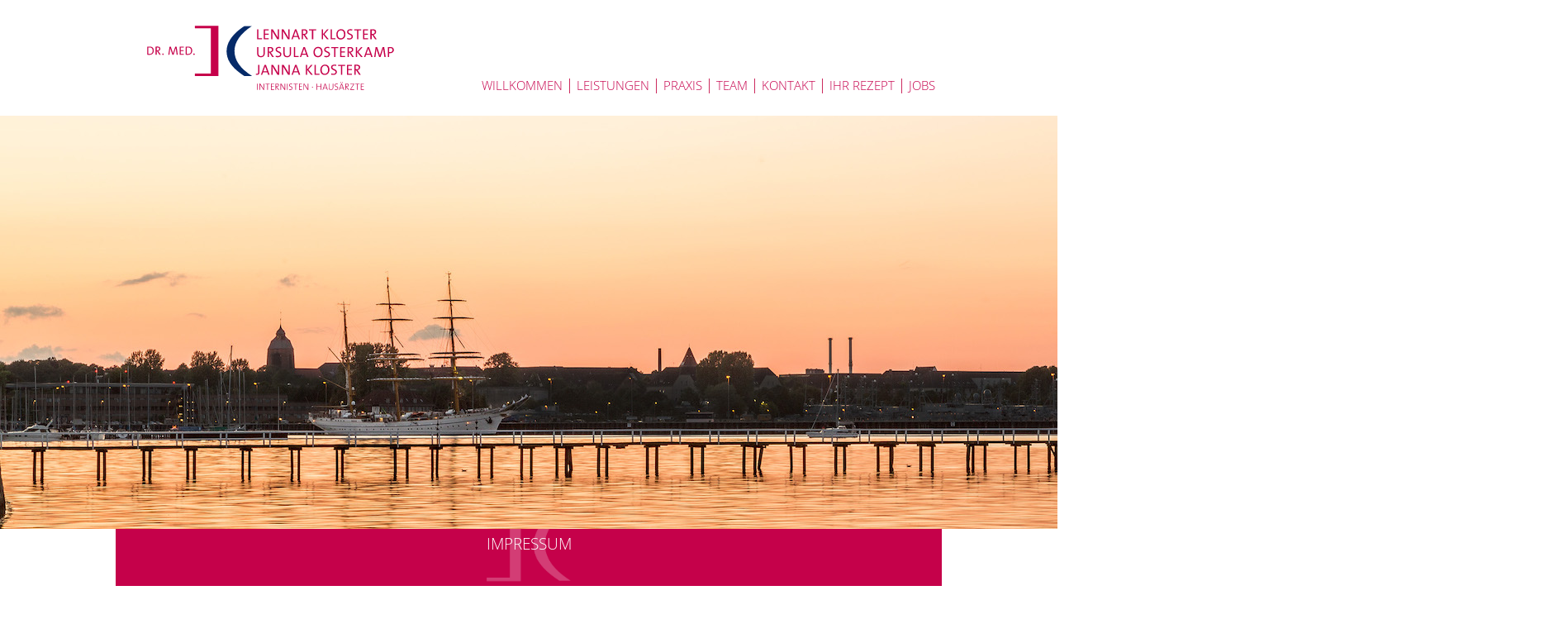

--- FILE ---
content_type: text/html
request_url: https://internisten-kiel.de/impressum.html
body_size: 1876
content:
<!DOCTYPE html>
<html lang="de-de">
<head>
    <meta http-equiv="cache-control" content="no-cache, no-store, must-revalidate" />
    <meta http-equiv="pragma" content="no-cache" />
    <meta http-equiv="expires" content="0" />
    <meta name="viewport" content="width=device-width, initial-scale=1.0, user-scalable=yes"/>
    <!--<base href="<link rel="stylesheet" href="impressum" />-->
    <meta http-equiv="content-type" content="text/html; charset=utf-8"/>
    <meta name="keywords" content="Kiel, Hausarzt, Internist, Osterkamnp, Kloster"/>

    <title>Impressum - Internisten - Hausärzte - Kiel - Osterkamp und Kloster</title>
    <link href="favicon.ico" rel="shortcut icon" type="image/vnd.microsoft.icon"/>
    <script src="media/system/js/mootools-core.js" type="text/javascript"></script>
    <script src="modules/jquery/jquery-3.6.0.min.js" type="text/javascript"></script>
    <script src="media/system/js/core.js" type="text/javascript"></script>
    <script src="media/system/js/caption.js" type="text/javascript"></script>
    <link rel="stylesheet" href="templates/system/css/system.css" type="text/css"/>
    <link rel="stylesheet" href="templates/internisten-kiel-2021/css/styles.css" type="text/css"/>
    <link rel="shortcut icon" href="templates/internisten-kiel-2021/img/favicon.png"/>
    <script src="templates/internisten-kiel-2021/kloster.js"></script>
    <!-- MasterSlider -->
    <link rel="stylesheet" href="modules/masterslider/style/masterslider.css"/>
    <link rel="stylesheet" href="modules/masterslider/skins/default/style.css"/>
    <script src="modules/masterslider/masterslider.min.js"></script>

</head>
<body>

<!-- Start Header -->
<header>
    <div id="header">
        <div class="inner_wrap">
            <a href="index.html" title="Zur Startseite">
                <img src="images/banners/kloster-osterkamp_logo_2023-07-03.svg" alt="Blick auf die Kieler Foerde"
                     class="logo"/>
            </a>


            <nav>

                <ul class="menu">
                    <li class="item-101"><a href="index.html">Willkommen</a></li>
                    <li class="item-103"><a href="leistungen.html">Leistungen</a></li>
                    <li class="item-102"><a href="praxis.html">Praxis</a></li>
                    <li class="item-104"><a href="team.html">Team</a></li>
                    <li class="item-105"><a href="kontakt.html">Kontakt</a></li>
                    <li class="item-105"><a class="rezeptmenu" href="rezept.html"></a></li>
                    <li class="item-102"><a href="stellenangebote.html">Jobs</a></li>
                </ul>

            </nav>
        </div>
    </div>
</header>
<!-- End Header -->

<div id="site_wrap">
    <article>
        <div class="master-slider ms-skin-light-5" id="masterslider">
            <div class="ms-slide">
                <img src="images/kloster1_SE5B3603_1900x500.jpg" data-src="images/kloster1_SE5B3603_1900x500.jpg">
            </div>
        </div>
        <div id="content">
            <div class="item-page">
                <h2>Impressum</h2>
                <div style="padding: 0 2% 0 2%;">
                    <p><strong>Inhaltlich verantwortlich gemäß §5 TMG</strong></p>
                    <p>Dr. Lennart Kloster<br>Dr. Ursula Osterkamp<br>Dr. Janna Kloster</p>
                    <p>Auguste-Viktoria-Straße 14<br/>24103 Kiel<br/><br/></p>
                    <p><strong>Berufsbezeichnung:</strong> Arzt (verliehen in
                        Deutschland)<br/><br/><strong>Zuständige </strong><strong><strong>Ärztekammer</strong>:<br/></strong>Ärztekammer
                        Schleswig-Holstein (<a href="http://www.aeksh.de" target="_blank">www.aeksh.de</a>)<br/>Bismarckallee
                        8-12<br/>23795 Bad Segeberg</p>
                    <table border="0" cellspacing="0" cellpadding="0">
                        <tbody>
                        <tr>
                            <td>Telefon: </td>
                            <td>04551-803-0</td>
                        </tr>
                        <tr>
                            <td>Fax:</td>
                            <td>04551-803-188,-180</td>
                        </tr>
                        <tr>
                            <td> </td>
                        </tr>
                        <tr>
                            <td>E-Mail:</td>
                            <td><span id="cloak78457">Diese E-Mail-Adresse ist vor Spambots geschützt! Zur Anzeige muss JavaScript eingeschaltet sein!</span>
                                <script type='text/javascript'>
                                    //<!--
                                    document.getElementById('cloak78457').innerHTML = '';
                                    var prefix = '&#109;a' + 'i&#108;' + '&#116;o';
                                    var path = 'hr' + 'ef' + '=';
                                    var addy78457 = '&#97;&#101;rzt&#101;k&#97;mm&#101;r' + '&#64;';
                                    addy78457 = addy78457 + '&#97;&#101;ksh' + '&#46;' + '&#111;rg';
                                    var addy_text78457 = '&#97;&#101;rzt&#101;k&#97;mm&#101;r' + '&#64;' + '&#97;&#101;ksh' + '&#46;' + '&#111;rg';
                                    document.getElementById('cloak78457').innerHTML += '<a ' + path + '\'' + prefix + ':' + addy78457 + '\'>' + addy_text78457 + '<\/a>';
                                    //-->
                                </script>
                            </td>
                        </tr>
                        </tbody>
                    </table>
                    <p><strong><br/>Zuständige Kassenärztliche Vereinigung:<br/></strong>Kassenärztliche Vereinigung
                        Schleswig-Holstein (<a href="http://www.kvsh.de" target="_blank">www.kvsh.de</a>)<br/>Bismarckallee
                        1-6<br/>23795 Bad Segeberg</p>
                    <table border="0" cellspacing="0" cellpadding="0">
                        <tbody>
                        <tr>
                            <td>Telefon: </td>
                            <td>04551-883-883</td>
                        </tr>
                        <tr>
                            <td>Fax:</td>
                            <td>04551-883-505</td>
                        </tr>
                        <tr>
                            <td> </td>
                        </tr>
                        <tr>
                            <td>E-Mail:</td>
                            <td><span id="cloak39262">Diese E-Mail-Adresse ist vor Spambots geschützt! Zur Anzeige muss JavaScript eingeschaltet sein!</span>
                                <script type='text/javascript'>
                                    //<!--
                                    document.getElementById('cloak39262').innerHTML = '';
                                    var prefix = '&#109;a' + 'i&#108;' + '&#116;o';
                                    var path = 'hr' + 'ef' + '=';
                                    var addy39262 = 's&#101;rv&#105;c&#101;' + '&#64;';
                                    addy39262 = addy39262 + 'kvsh' + '&#46;' + 'd&#101;';
                                    var addy_text39262 = 's&#101;rv&#105;c&#101;' + '&#64;' + 'kvsh' + '&#46;' + 'd&#101;';
                                    document.getElementById('cloak39262').innerHTML += '<a ' + path + '\'' + prefix + ':' + addy39262 + '\'>' + addy_text39262 + '<\/a>';
                                    //-->
                                </script>
                            </td>
                        </tr>
                        </tbody>
                    </table>
                    <p><strong><br/>Gestaltung /
                            Realisierung:<br/></strong>masch.design / matthias masch,
                        <a href="http://www.masch.de/" target="_blank">www.masch.de</a><br/><strong>
                            <br/>Technische Realisierung:<br/></strong>Manuel Langeheinecke, <a href="https://kielwerk.de">kielwerk digital.agentur</a>
                    </p>
                </div>
            </div>
        </div>
    </article>
    <!-- Start Footer -->
    <footer>
        <div id="footer">
            <div class="unten">
                <ul class="menu">
                    <li class="item-106 current active"><a href="impressum.html">Impressum</a></li>
                    <li class="item-112"><a href="datenschutz.html">Datenschutz</a></li>
                    <li class="item-112"><a class="weiss" href="/login">Login</a></li>
                </ul>
            </div>
        </div>
    </footer>
    <!-- End Footer -->
</div>
</body>
<script>
    ready(function () {
        initMasterslider();
        $('.flex-item').first().hide().fadeIn(800);
    });
</script>
</html>

--- FILE ---
content_type: text/css
request_url: https://internisten-kiel.de/templates/internisten-kiel-2021/css/styles.css
body_size: 2090
content:
@import url("general.css");

/* @font-face kit by Fonts2u (http://www.fonts2u.com) */

@font-face {
    font-family: "Open Sans Bold";
    src: url("../fonts/OpenSans-Bold.eot") format("eot"),
    url("../fonts/OpenSans-Bold.woff") format("woff"),
    url("../fonts/OpenSans-Bold.ttf") format("truetype"),
    url("../fonts/OpenSans-Bold.svg#OpenSans-Light") format("svg");
    font-weight: bold;
    font-style: normal;
}

@font-face {
    font-family: "Open Sans Light";
    src: url("../fonts/OpenSans-Light_.eot") format("eot"),
    url("../fonts/OpenSans-Light.woff") format("woff"),
    url("../fonts/OpenSans-Light.ttf") format("truetype"),
    url("../fonts/OpenSans-Light.svg#OpenSans-Light") format("svg");
    font-weight: normal;
    font-style: normal;
}

/* open-sans-regular - latin */
@font-face {
    font-family: 'Open Sans';
    font-style: normal;
    font-weight: 400;
    src: url('../fonts/open-sans-v18-latin-regular.eot'); /* IE9 Compat Modes */
    src: local(''),
    url('../fonts/open-sans-v18-latin-regular.eot?#iefix') format('embedded-opentype'), /* IE6-IE8 */ url('../fonts/open-sans-v18-latin-regular.woff2') format('woff2'), /* Super Modern Browsers */ url('../fonts/open-sans-v18-latin-regular.woff') format('woff'), /* Modern Browsers */ url('../fonts/open-sans-v18-latin-regular.ttf') format('truetype'), /* Safari, Android, iOS */ url('../fonts/open-sans-v18-latin-regular.svg#OpenSans') format('svg'); /* Legacy iOS */
}

/*!* open-sans-condensed-300 - latin *!*/
/*@font-face {*/
/*  font-family: 'Open Sans Condensed';*/
/*  font-style: normal;*/
/*  font-weight: 300;*/
/*  src: url('../fonts/open-sans-condensed-v15-latin-300.eot'); !* IE9 Compat Modes *!*/
/*  src: local(''),*/
/*  url('../fonts/open-sans-condensed-v15-latin-300.eot?#iefix') format('embedded-opentype'), !* IE6-IE8 *!*/
/*  url('../fonts/open-sans-condensed-v15-latin-300.woff2') format('woff2'), !* Super Modern Browsers *!*/
/*  url('../fonts/open-sans-condensed-v15-latin-300.woff') format('woff'), !* Modern Browsers *!*/
/*  url('../fonts/open-sans-condensed-v15-latin-300.ttf') format('truetype'), !* Safari, Android, iOS *!*/
/*  url('../fonts/open-sans-condensed-v15-latin-300.svg#OpenSansCondensed') format('svg'); !* Legacy iOS *!*/
/*}*/
.flexbox-panel {
    display: flex;
    flex-direction: row;
    flex-wrap: wrap;
    justify-content: space-between;
    align-items: flex-start;
    align-content: center;
    padding: 0 2% 0 2%;
}

.willkommen::after {
    content: "Willkommen bei Ihren Internisten und Hausärzten im Zentrum Kiels";
}

.rezept::after {
    content: "Ihre persönliche Rezept-Anforderung";
}

.rezeptmenu {
    color: #c6004c;
}
a, .blau {
    color: #002bc6;
}

.rezeptmenu::after {
    content: "Ihr Rezept";
}

.flexbox-item {
    flex: 0 1 auto;
}

.flex-item:nth-child(1) {
    flex-grow: 4;
    flex-basis: auto;
    width: 78%;
}

.flex-item:nth-child(2) {
    flex-grow: 2;
    /*flex-shrink: 1;*/
    flex-basis: auto;
    padding-right: 2%;
    /*margin-top: 2%;*/
}

.redboarder {
    border: 1px solid #c6004c;
    border-radius: 8px;
    padding: 10px;
}

.opensans {
    font-family: 'Open Sans';
}

body {
    background: white;
    font-size: 13px;
    font-family: "Open Sans Light", Verdana, Arial, Helvetica, sans-serif;
    margin: 0px;
    padding: 0px;
    min-width: 320px;
    color: #636363;
}


a, .rot {
    text-decoration: none;
    color: #c6004c;
}

ul.menu {
    list-style: none;
    margin: 0px;
    padding: 0px;
    display: inline-block;
}

ul.menu li {
    margin: 0px;
    padding: 0px;
    float: left;
}

ul.menu li a {
    display: inline-block;
}

li.active {
    font-weight: bolder;
    /*font-family: "Open Sans";*/
}

#header {
    position: fixed;
    z-index: 9999;
    top: 0px;
    left: 0px;
    right: 0px;
    height: 140px;
    background: #ffffff;
    /*box-shadow: 0px 0px 10px rgba(0,0,0,0.5);*/
}

#header .inner_wrap {
    position: relative;
    max-width: 1000px;
    margin: 0px auto;
}

#header .logo {
    margin-top: 30px;
    margin-left: 37px;
    float: left;
}

#header .oeffnungszeiten {
    margin: 32px 10px 0 0;
    float: right;
}

#header ul.menu {
    float: right;
    padding-top: 95px;
    font-family: "Open Sans Light";
    font-size: 14.5px;
}

#header ul.menu li {
    padding: 0px 8px;
    text-transform: uppercase;
    border-right: 1px solid #cc2a5e;;
}

#header ul.menu li:last-child {
    border-right: none;
}

.headerbild {
    z-index: -9999;
}

/*#content {*/
/*    display: none;*/
/*}*/
.master-slider {
    z-index: -100;
}

#site_wrap {
    padding-top: 140px;
    /*max-width: 1000px;*/
    /*background: #ffffff;*/
}

#content {
    margin: -35px auto 0px auto;
    line-height: 180%;
    max-width: 1000px;
    /*margin-top: -20px;*/
}

#content p, #content ul, #content table,
#content h3, #content h4 {
    /*padding-left: 2%;*/
    /*padding-right: 30%;*/
}


#content h3, #content h4 {
    color: #c6004c;
    margin-bottom: 0;
    font-size: 12.5px;
    font-family: 'Open Sans';
}

#content h2 {
    font-family: "Open Sans Light";
    font-weight: normal;
    margin: 0px 0px 25px 0px;
    background: #c5014a url('../img/head_bg.png') center center no-repeat;
    color: #ffffff;
    line-height: 100px;
    text-align: center;
    text-transform: uppercase;
    font-size: 19px;
    background-size: auto 100%;
    height: 100px;
}

#content ul {
    padding-top: 0;
    margin: 0 0 0 20px;
    list-style-image: url('../img/rot1.png');
}

#content ul ul {
    padding: 0;
    list-style-image: url('../img/rot2.png');
}

#content ul.slider li {
    cursor: pointer;
}

#content ul.team li > strong, #content ul.praxis li > strong {
    text-transform: uppercase;
}

#content ul.slider li div {
    display: none;
    margin-bottom: 15px;
}

#content ul#leistungen li {
    margin-bottom: 10px;
}

.item-page {
    max-width: 1000px;

}

#footer {
    background: #9B9C9C;
    text-align: center;
    margin-top: 10px;

}

#footer a {
    color: #ffffff;
}

#footer li {
    padding-right: 15px;
}

#footer div {
    padding: 0px 15%;
    clear: both;
}
#footer .unten {
    line-height: 37px;
    padding-top: 9px;
}




.map {
    /*padding-left: 2%;*/
    /*padding-right: 15%;*/
    max-width: 100%;

}

.telefon {
    cursor: default;
    width: 329px;
}

.more {
    text-decoration: underline;
    padding-top: 10px;
    color: #c6004c;
    cursor: pointer;
}


@media only screen and (min-width: 901px) {

}

@media only screen and (max-width: 1000px) {

    .item-101 {
        display: none;
    }

    .rezeptmenu::after {
        content: "Rezept";
    }
    .flex-item:nth-child(1) {
        order: 2;
        padding-top: 15px;
    }
}

@media only screen and (max-width: 768px) {
    .willkommen::after {
        content: "Ihre Internisten und Hausärzte";
    }

    .rezept::after {
        content: "Ihre Rezept-Anforderung";
    }

    .map {
        max-width: 100%;
    }

    #header ul.menu {
        float: left;
        padding-top: 0;
        padding-bottom: 10px;
        padding-left: 5px;
        padding-rigth: 10px;
        font-size: 13.3px;

    }

    #header ul.menu li {
        padding: 0px 5px 0px 5px;

    }

    li.active {
        border-bottom: 1px solid #c6004c;
        font-family: 'Open Sans Light';
    }




    #header {
        position: relative;
        height: auto;
    }

    #header .logo {
        margin: 10px 10% 10px 10%;

        float: none;
    }

    #header .oeffnungszeiten {
        margin: 0 15%;
        width: 70%;
        float: none;
    }

    /*#header ul.menu {*/
    /*  float: none;*/
    /*  display: block;*/
    /*    position: relative;*/
    /*    margin: 0;*/
    /*}*/
    /*#header ul.menu li {*/
    /*  margin: 0px;*/
    /*  padding: 0px;*/
    /*  float: none;*/
    /*  border-right: none;*/
    /*  !*border-bottom: 1px dotted #a21741;*!*/
    /*}*/
    /*#header ul.menu li a {*/
    /*  padding: 5px 10%;*/
    /*  display: block;*/
    /*}*/
    /*#header ul.menu li a:hover {*/
    /*  background: #a21741;*/
    /*  color: #ffffff;*/
    /*}*/
    #site_wrap {
        padding-top: 0px;
    }

    #content h2 {
        line-height: 75px;
        height: 75px;
        margin-left: 10px;
        margin-right: 10px;
        margin-top: 10px;
    }

    #content p {
        padding: 0;
    }

    #footer div {
        padding: 2px 10%;
    }

    #footer li {
        padding-right: 15px;
        border: none;
    }

    #footer a {
        padding: 5px 0;
        border: none;
    }

    .telefon {
        cursor: pointer;
    }

    .stoerer {
        width: 90%;
        margin-left: 5%;
        margin-right: 5%;
        margin-top: -10px;
    }
}

.headerbild {
    height: 300px;
}

#headerbild {
    height: 300px;
}

#headerbild p {
    margin: 0;
    padding: 0;
}

#headerbild img {
    display: block;
    width: 100%;
}



--- FILE ---
content_type: text/css
request_url: https://internisten-kiel.de/templates/internisten-kiel-2021/css/general.css
body_size: 126
content:
.tip {	float: left;	background: #FFFFCC;	border: 1px solid #333333;	padding: 5px;	color: #000000;	max-width: 200px;}.tip-title {	padding: 0;	margin: 0;	font-weight: bold;	margin-top: -15px;	padding-top: 15px;	padding-bottom: 5px;	color: #000000;}.tip-text {	color: #000000;	margin: 0;}#content ul.actions {	list-style: none;	margin: 0px;}#content #jform_articletext_tbl {	padding: 0;}

--- FILE ---
content_type: image/svg+xml
request_url: https://internisten-kiel.de/images/banners/kloster-osterkamp_logo_2023-07-03.svg
body_size: 295426
content:
<?xml version="1.0" encoding="utf-8"?>
<!-- Generator: Adobe Illustrator 15.1.0, SVG Export Plug-In . SVG Version: 6.00 Build 0)  -->
<!DOCTYPE svg PUBLIC "-//W3C//DTD SVG 1.1//EN" "http://www.w3.org/Graphics/SVG/1.1/DTD/svg11.dtd" [
	<!ENTITY ns_extend "http://ns.adobe.com/Extensibility/1.0/">
	<!ENTITY ns_ai "http://ns.adobe.com/AdobeIllustrator/10.0/">
	<!ENTITY ns_graphs "http://ns.adobe.com/Graphs/1.0/">
	<!ENTITY ns_vars "http://ns.adobe.com/Variables/1.0/">
	<!ENTITY ns_imrep "http://ns.adobe.com/ImageReplacement/1.0/">
	<!ENTITY ns_sfw "http://ns.adobe.com/SaveForWeb/1.0/">
	<!ENTITY ns_custom "http://ns.adobe.com/GenericCustomNamespace/1.0/">
	<!ENTITY ns_adobe_xpath "http://ns.adobe.com/XPath/1.0/">
]>
<svg version="1.1" id="Ebene_1" xmlns:x="&ns_extend;" xmlns:i="&ns_ai;" xmlns:graph="&ns_graphs;"
	 xmlns="http://www.w3.org/2000/svg" xmlns:xlink="http://www.w3.org/1999/xlink" x="0px" y="0px" width="302.387px"
	 height="79.667px" viewBox="0 0 302.387 79.667" enable-background="new 0 0 302.387 79.667" xml:space="preserve">
<metadata><?xpacket begin="﻿" id="W5M0MpCehiHzreSzNTczkc9d"?>
<x:xmpmeta xmlns:x="adobe:ns:meta/" x:xmptk="Adobe XMP Core 5.0-c060 61.134777, 2010/02/12-17:32:00        ">
   <rdf:RDF xmlns:rdf="http://www.w3.org/1999/02/22-rdf-syntax-ns#">
      <rdf:Description rdf:about=""
            xmlns:dc="http://purl.org/dc/elements/1.1/">
         <dc:format>image/svg+xml</dc:format>
         <dc:title>
            <rdf:Alt>
               <rdf:li xml:lang="x-default">kloster-osterkamp_logo_2021-01-12</rdf:li>
            </rdf:Alt>
         </dc:title>
      </rdf:Description>
      <rdf:Description rdf:about=""
            xmlns:xmp="http://ns.adobe.com/xap/1.0/"
            xmlns:xmpGImg="http://ns.adobe.com/xap/1.0/g/img/">
         <xmp:MetadataDate>2023-07-03T14:51:27+02:00</xmp:MetadataDate>
         <xmp:ModifyDate>2023-07-03T14:51:27+02:00</xmp:ModifyDate>
         <xmp:CreateDate>2023-07-03T14:51:27+02:00</xmp:CreateDate>
         <xmp:CreatorTool>Adobe Illustrator CS5.1</xmp:CreatorTool>
         <xmp:Thumbnails>
            <rdf:Alt>
               <rdf:li rdf:parseType="Resource">
                  <xmpGImg:width>256</xmpGImg:width>
                  <xmpGImg:height>68</xmpGImg:height>
                  <xmpGImg:format>JPEG</xmpGImg:format>
                  <xmpGImg:image>/9j/4AAQSkZJRgABAgEASABIAAD/7QAsUGhvdG9zaG9wIDMuMAA4QklNA+0AAAAAABAASAAAAAEA&#xA;AQBIAAAAAQAB/+4ADkFkb2JlAGTAAAAAAf/bAIQABgQEBAUEBgUFBgkGBQYJCwgGBggLDAoKCwoK&#xA;DBAMDAwMDAwQDA4PEA8ODBMTFBQTExwbGxscHx8fHx8fHx8fHwEHBwcNDA0YEBAYGhURFRofHx8f&#xA;Hx8fHx8fHx8fHx8fHx8fHx8fHx8fHx8fHx8fHx8fHx8fHx8fHx8fHx8fHx8f/8AAEQgARAEAAwER&#xA;AAIRAQMRAf/EAaIAAAAHAQEBAQEAAAAAAAAAAAQFAwIGAQAHCAkKCwEAAgIDAQEBAQEAAAAAAAAA&#xA;AQACAwQFBgcICQoLEAACAQMDAgQCBgcDBAIGAnMBAgMRBAAFIRIxQVEGE2EicYEUMpGhBxWxQiPB&#xA;UtHhMxZi8CRygvElQzRTkqKyY3PCNUQnk6OzNhdUZHTD0uIIJoMJChgZhJRFRqS0VtNVKBry4/PE&#xA;1OT0ZXWFlaW1xdXl9WZ2hpamtsbW5vY3R1dnd4eXp7fH1+f3OEhYaHiImKi4yNjo+Ck5SVlpeYmZ&#xA;qbnJ2en5KjpKWmp6ipqqusra6voRAAICAQIDBQUEBQYECAMDbQEAAhEDBCESMUEFURNhIgZxgZEy&#xA;obHwFMHR4SNCFVJicvEzJDRDghaSUyWiY7LCB3PSNeJEgxdUkwgJChgZJjZFGidkdFU38qOzwygp&#xA;0+PzhJSktMTU5PRldYWVpbXF1eX1RlZmdoaWprbG1ub2R1dnd4eXp7fH1+f3OEhYaHiImKi4yNjo&#xA;+DlJWWl5iZmpucnZ6fkqOkpaanqKmqq6ytrq+v/aAAwDAQACEQMRAD8A9U4q7FXYq7FXYq7FXn3m&#xA;T8sfMOr63daja+ddV0uC4ZSlhbSSrFEAoWihZUG5FemNl3el7VxYsYgcOOZHUgWfsSz/AJU15q/8&#xA;uLrf/I2b/qvjZb/5cw/8o+L5D/iXkH5j6j548o+arjQ4vN2r3aQJE4ne7uEJ9RA1OIkbpXJR3eo7&#xA;LxafU4RkOHHG7/hH6nu/5H6lqOpflxp93qN1Ne3byXAe4uJGlkIWZwKu5LGgFMB5vHdv4oY9XKMA&#xA;Ix22G3QM8wOmY5568/eXfJWjNqmtT8Q1VtbVKGadx+zGpIr13PQd8tw4ZZDQYTmIiy+aZ/zH/OH8&#xA;1fNiaf5YuLnSbdSWjtrCaS3jhirQy3VxHxZvp2rsq1O+1GDFhjct3C8SeQ0Nn0d+X/km98s6dx1P&#xA;XdQ1/VJlH1m6vrmeWIHrxhhkd1Qe/wBo+PbNXmyiZ2AAc3HDhHO010fzFBqeqaxp8cLRvo88dvK7&#xA;EEOZIllBWns9MotzM2mOOEJE/WL+2ku8secb7zA4lg0aWHTPWngN+88JAa3ZoyfSB57ulOmAEt+q&#xA;0UcOxmDOgao9d+fJB6F+aWjax5c1vWYYJY5NBSeS7sXKiUpDG0isvbjIEPE4Qbbc/ZOTFlhjJH7y&#xA;qPTc19iJufzD0q08xaNot1DJEdat0nt7s09JJJa+nC57M/EhfE4gtcOzZyxTyAg+GaI6+Z+Ca2Hm&#xA;C2u9U1mw4GI6LJFHPM5HFvWt0uOQ8AqvQ1xcfJpjGEJc/EB+wkfoS/yd5803zTpF3qVnDLAtpI0b&#xA;wzDi5X01ljkAP7Mkbhlxbtb2fPTzEJEHiHT5EfAoDQvzIfVJ9Phl0W5s21mzkvdGd5IXS4ESB2jq&#xA;jVjajj7Qxtu1HZnhiRExLglwy2O19fP4K+j+dtV1LXbzSP0BNBLpskMeoytcQMsX1iMSowo1X+A1&#xA;+HBZYZ9BDHjjPxAeMHh2O9Gk31bzHZ6Xqen2V0OKX63Lm5ZgscS2sfquzk9qYSacbDppZISkP4a2&#xA;77NJZa+e4bjT7DURYTR2OqahHYadJIQrSpKSEueB+JUbjVQdyN8HE3z7PMZShxDihHil5V/D70b5&#xA;h80xaTdWen29pNqWr3/NrWwtyitwjp6kkjyMqRovIbk7nYYSWrTaQ5AZEiMI8yfPkBXMpZ/ysjT7&#xA;ax1mbV7G40290KNJr2wfhI7Ry7RPC8bFJFdvhrXY9aY25H8lylKAhISjk2B93O75UmFtrnmWXT5L&#xA;iTy5LDcqU9K0a6tizq9eR5qxVeFBUHx2wWe5ongxCVDICO/hklFv+ZNw/lm+8yT6HNBpdlFO4kM8&#xA;LNI9tMYHjCqaj4lbc7bY2XKl2WBmjiEwZyI6HqLtML/zbqemaFqGrapoktqtkIjHCJ4ZGmMj8CAU&#xA;JC8SR9rHiaMejhkyRhCYPFfQ7K/l3zW2q6lqGlXenzaZqmmiJ5reZo5FaKfl6ckckTOrA8DXuMIL&#xA;HU6Pw4RnGQnCV7i+Y5ggp/hcJ2KuxV2KuxV2KuxV2KuxV2Kvk7/nIP8A8mff/wDGG2/5MrkodX0n&#xA;2a/xOPvP3vbP+cf/APyV2m/8Zbn/AJPvgPN5L2j/AMcl7o/cGXebfNOleVvL15ruqOVtLNORVd3d&#xA;yeKRoP5nYgD+mSx4zOVB0MpCIsvivWda83/mr58hDAzahqEogsLME+lbw1J4rtsiLVnanixzfRjH&#xA;DDyDrJSlkk+wvy5/L3RfI3l6LStOQPOwD398RSS4mpuzeCjoq9h71J0mfMckrLsseMRFBlOUs3n2&#xA;g6lPpHnrzNb3Wl6kyatqFsbS8is55LYr9XjiLtOq8FVW+0a7YHd6jEMmmxGMoeiErBkL+onlzS38&#xA;r4Fsb36peWWvW+pPeX7fvUvk0wI8skitxYi2HJOhpu3viG/taXHHijLEYcMOXBx8gP637Ej1Xyf5&#xA;itfy9g1jSLGc601je6Vq2l+m4luLS7klVG9OnMvCziRdqla9sEBycvBrcUtUceSQ8PijOMr2Eogd&#xA;e6XI+bKNQ8nPr2qR2F7BNBay+XIYUvAjD0LyOcPGVbaksZHKla09sAG/wddi1vgw4okE+MTXfGt/&#xA;gWP2MHn640PzVZ3unTw67rt7Z6U10sUhiKC2S1uL0OFp6RjiZuQ2BIHXC52SWmjkxSjIHHjjKdXv&#xA;9RkI++yAyDTdF8zaH5vJmtoZNN1nTDZv+jYpvRhm09P9HaXmX484WaNexoB1xALhZc+LNg2J44Tv&#xA;1EWRLnXx3Sr8svLepeXtT0WbUrG8u01LTIktrqcTyPpk6Rgz2roxKwRSUBU8RQ/Dh6uT2rqoZ4TE&#xA;JRHDM2BQ4xe0v6RH7WXeV7G9h89+dbma3kjtrqbTzazujKkojslRzGxFG4tsadDh6us1eSJ02EAi&#xA;wJ35eo80v/M7yjc+Z9T0GxT1YoQL0vdoheKKQRK0PrCnEozrQq2zdMjIbt3ZWsGnhOW1+nbqd968&#xA;66jkhdZ1fXLzQdHn1DRLyLUtG1m1Op2tpbTTK6wh+U9rwX95Ew3FOnQ4Du2YcGOOSYjOPBPHLhJI&#xA;HPpLuKveaper5o07znbaRqU+mNY3Gl3lp9VkS8gJmSZJhbOFkZGKFTxGSYwxR8GWnM4CfEJA8Q4T&#xA;sRXFy6tRwvqmsa55p1bRboaK+mxaVBpcsBe6uYlleWWQ2oqw+KWiqfioK7YFMvDhDDCcfE4zPiv0&#xA;xNAAcXw9yJ/Li21C2vdUht49Qh8qosA0mDVldZ45Pj9ZIhL++9EDhT1O/TCGvtOUZRiTwHNvxcHI&#xA;jpdbXz5JTLpGrH8kdW04WVwdQk/SXp2fpP6zepfzOnGOnI8lYMNtxj3fByRmh/KEJ8Q4fRve30R6&#xA;u1SCHUvIuv2Wk2mvvM/1aseqrftK1Zgf9H+sln+EKS3DptXBK6XFI49RjlM4q9X0cFcuvD9lpt+X&#xA;mkXWg6rrekX1tcT3TSLcxeYpvVm+u2zVESSzuXHqwV4FKjb4gNycIcbtLMM0ITiQBVcAocJ60B0l&#xA;zv4M5wuodiqQQ+ffKs2oNYC8ZJ1uXsuUsFxFC1zG5jaJJ5I1hdualaK5qemJLmy7PzCPFW1cXME1&#xA;zugb5eS+Pzt5afWjooumXUBK1uEeCdI2mVeZiWdkELPx34h64LYnQZRj8SvTV8xdd9XdfBOpZY4o&#xA;nlkbjHGpZ2PQACpOFxQCTQSX/G/lb9B2eu/X1/RWoSJBZ3PCT95JK5RV4ceYPIGtRt3xtyvyGbxJ&#xA;Y+H1xFkbdFSXzbocetnRDJO2oqyK6R2tzJGhlUMnOZI2hWoNfifBaBo8hx+Jtw/1o9PK7+xQsPPn&#xA;lW/vEs4LxhNLI0MBmguII5ZELBkilmjSORvgOyscbDPJ2fmhHiI2AvYg0PMA2Pin+FwnYq+Tv+cg&#xA;/wDyZ9//AMYbb/kyuSh1fSfZr/E4+8/e9s/5x/8A/JXab/xluf8Ak++A83kvaP8AxyXuj9weVf8A&#xA;OW3mmd9U0fytE5FvBEdQulB2aSRmii5DxRUc/wCyza9nY9jJ5bVz5BW/5xJ8pwyTax5qnj5PAV0+&#xA;xcj7LMBJOR78TGPkT44O0cnKK6SHMvpTNU5rsVQ1rqdhd3N1bW06yz2LrHdxr1jdlDqrfNSDjbZP&#xA;FKIBI2ly80uu/OnlazsYb+51KGKzuHligmJPFngLLKooP2CjV+WC2+GhzSkYiJ4hX28lSTzb5Zj0&#xA;VNbfVLYaTIQI731FMbMTTiCOrVFOPXDbEaPMcnh8J4+6t27XzV5eurezuIL1Gh1CY29mx5L6kwBJ&#xA;RQwBqOJ+7BYRPSZYkgx3iLPkETNrGlw3zWEtyiXi27XjQE/ELdGCNJ/qhjTG2EcMzHiA9N18e5Xs&#xA;7u2vLSC8tZBNbXMazQSrurxyKGVh7EGuFhOBjIxlsRsoafrGl6jLdxWN1HcSWMxt7xYzUxyr1RvA&#xA;jFnkwTgAZCuIWPMO1bWNK0iye+1S7is7OOgaeZgi1PQVPUnsMVw4J5ZcMAZS8kPpPmny7q9rPdad&#xA;qEFxBa1+tOHA9Kg5H1A1Cm382C2ebSZcZAnEgnl5+7vQtr588oXdrc3dtqkUttZhDcSpyKqJG4oa&#xA;03DNtUYOINk+z88SImJBly+DVp5+8nXYnNtqsMi20ck1ww5USOEFpGYkfsgb4eIJn2dnjVxO9AfH&#xA;kqWvnbyrd211c2+pRPb2URnupfiCpGP2ySBtiJAsZ6HNEgGJuRoe9fpvnHyvqcN3NYanBcJYLzvO&#xA;DfFElC3J1PxAUB3pjaMuizYyBKJHFy80T+ntHM9jbi7jM+pIZbCIGrSxqocuqjfiFINcba/y86ka&#xA;2jz8l7azpS6uujtdRjVHh+srZ8v3hhDcedPDlthR4E+DxKPBdX0t0usaXFqkGlSXKJqNzG0sFqT8&#xA;bon2mA8BgtRhmYGYHpHV0es6XJqsukx3KNqUEQnmtQfjWNjRWI8DXG1OCYgJkegmrQOledfKerXx&#xA;sNO1S3uL0KWFurUcqpoxVTStKb0xBbs2hzY48UokR72Gmz1q80TVPLEWkXInvdZvJWvp0EdrFbya&#xA;i9wJw7MC59OhQIDvTBLfZ2nHjjkjmMxUccdhzJEAK8t+dug8v61B51/Sl5BdXeitrE7x2Sghbed4&#xA;ESG+CqA0kdC8bciQteQ74AstTjOn4ImMcnhjfvF7w8jyPnyZZ5ivL+88kavNY2Vwl/JaXUVrZyJS&#xA;cyhXjT4ULfaajLQ9MlzDrdNCMdRASkOHijZ6VsXnGp/l/r/oaxoENoz6LpNtc6noLKoIkv7mFQkS&#xA;KRxrFKJyKfzjpkad7i7Rx3DKT+8mYxn/AFQefxHD8iyzTzfx+eL65nh1SCK/azeNYIQ1o1LdVcTu&#xA;UYrwbY0YYBzdZk4Tp4gGBMeLmfV9XTdL7Kz1nUNA03y4uk3MElvqa3V3f3KCKGGK3v8A61yiLMHd&#xA;5FAVeK9zU4Y8qb5zxwySy8YNwoAbkkw4d+6noen3hvLVbg28tqWLD0LhQsg4sVqQCw+KlRv0yQLp&#xA;MkOE1YPuRGFg+Tv+cg//ACZ9/wD8Ybb/AJMrkodX0n2a/wATj7z972z/AJx//wDJXab/AMZbn/k+&#xA;+A83kvaP/HJe6P3B4B/zlBBLH+akzutFnsraSI+KgMlf+CQjN3oD+7eS1X1vWf8AnE25gf8ALy/t&#xA;1oJodUlMi96PBDxb6eJH0Zhdoj1j3ORpT6XteYDkuxVgnlvUNP0vzn52TUbqG0Z7m1ul9Z1jrC1o&#xA;i+oORFVDKVJ8cjbuNVjlkwYeEE+mQ27+I7MPgbX4/L/ke40KOFtVkvdau9OjulYxyLNHeTxghWQ/&#xA;vIn+E8upFdsI/Q7SXhHLnGS+ARxiVc9jAH5FOdE0DSNT8h6Xd2mtCy1JdSfVY724jjjVNTYyGaB7&#xA;ZmAULydeAaopUHA4mfUzx6mUZQ4ocHBQJ+jajxfLdRvvNE+r2/ljVNTEEI0rzK1je3lu5a0cpDLG&#xA;s8bt0idmC/EdjtXG2ePSDGcsIWePDxAH6uYNHzTLVLi1vvzE1O4sp47mKz8r3EF00TBwkk1wHRGK&#xA;1AJWJjTriTzcfFEw0sRIVxZgR7hH9qM0LzVp2j/lNp2orNFPNp2iWrm3R1ZzILdFSMqDUFpCF+Zy&#xA;RLXqNJLLrZQogSyy3/zjv8t2NeQVm8s+atMtbiyvLNfMFkYNSnu41RZtWhZ7gyhlZ681kkXenRci&#xA;C5/aJGowyIMZeHK40eUDUa+FD7WTec57O289+UbjVmSPSV+urFLMaQpfMkfoFyfh5FOYjJ79N8Jd&#xA;foYylpsoh9fp5c+He/0Wl2p2+h6/591aGCdP0W/l+Wz8w38DqEV5pV9ANJXh6qRh2BNaL1xtvxSy&#xA;YdNAkevxRKAPkN9u4mvimnkjWdUh1ebynfXVrqqafZxXFpqtnRKw8vSWO4iUsqS/DUcTQjtgBcfX&#xA;4IGAzREocUiDE9/O4nuSmD/yWn5g/wDMT5j/AOJzZIc3Jl/jen92H/etandarL+VWuJfajp16i6M&#xA;3oRWMbxyRj0TX1S08/Lt0C5GJ5LhjAazHwxnH95/Eb69PSP0pfo/1u5PnC51+WNPM1ro72S2kEfp&#xA;QHTxG8sM8fJ5Gk5s3xMT8J+GmA8m7Pwx8EYgfCOTismzxWAQeVV9vNGflLIlreNa68P+dnurO3ls&#xA;LpiDHNpgiX0o7XYcPS/3anXl8W9diGvtgcUeLF/dCRsd073Mvf8Awnu2Y9d6zK2qSfmFHp964t9V&#xA;DRX6xj6t+hYlNnIobny+KrzfZpXBe/4/Hk5sMA4BpTKO+Ple/iH1D9EUz88PJ/ja982W5L/4Oj0q&#xA;Q8KkNbXL3BvAKdf3Eob6BkraNAB+XGA/5cz+Y4eH/ZBd5QMh8+6V5qk2fzkmqhOR3FtAYGs03/4o&#xA;t+W3icAKNb/i0sI/yHh/M8XF/spUify88u63qtj5Z1K8ktbfStFlu57JYPUe6meRpYqSswRY0HM1&#xA;VeVdt8ERs19panHjlkhHiM8giDfIVR27/fs9UybzrsVdirsVdirsVdirsVfJ3/OQf/kz7/8A4w23&#xA;/JlclDq+k+zX+Jx95+97Z/zj/wD+Su03/jLc/wDJ98B5vJe0f+OS90fuDB/+crPI09/pNj5ts4y8&#xA;mlg22ohak/V5G5Rv8o5CQf8AWzY9n5aJierzGqhYvuYH/wA4xee4dB84TaFeyCOx18JFE7GgW7jJ&#xA;9Hr/AL8DsnueOZGuxcUbHMNWlyUa731zmldg7FUBqXl/QdUeOTU9Ntb6SL+6e5gjmKd/hLq1Poxb&#xA;sWpyY9oSlG+4kIl7GyeS3le3jaW0JNrIyKWiLKUJjJFUqhKmnbbFgMkgCAT6ufn70Fc+V/LV1FLF&#xA;c6TZTxTzG5njkt4nV5yKGVwykM5H7R3xbYavLEgicgQK5nl3e5E/orTPqH6O+pwfo/jw+p+mno8a&#xA;1p6dONK+2CmvxZ8XFZ4u+9/mssND0XTrV7TT9PtrO0lr6lvbwxxRtyFDyRAFNRhTk1GScuKUjKXe&#xA;SShLbyZ5Ptef1XQtPg9Tjz9K1gTlwYOleKCvF1DDwIri2z12eX1Tmf8AOKZXNlZXRhNzbxzm3kE1&#xA;uZUV/TlWoWROQPFhU0I3xaI5JRuiRex9zryxsr63e2vbeO6tpPtwTIsiN81YEHFYZJQNxJB8lG30&#xA;XRrawfTrewt4dPkBV7OOJFhYMKEGMAKaj2xZSz5JS4zImXfe/wA3aZo2j6VC0Gl2NvYQseTRW0SQ&#xA;qT4lUCjFcueeQ3ORkfM2vGl6YLa4tRaQi1uzI13B6aenKZ6+qZFpRzJU8q9e+KPFnYlZuNUb5Vyr&#xA;3dEFaeUfKlnFcRWmi2FvFdp6V1HFbQossZ/YkCqAy+xxbZ63NIgynImPK5Hb3IubSNJmn+sTWUEk&#xA;/otbeq8SM/oP9qLkRXge69MaahmmBQkau+fXv97UujaRN9V9Wxt5PqQK2fOJG9EFeBEVR8Hw/D8P&#xA;bGkjPMXUj6ue/P3968aZpo0/9Gi0hGnen6H1IRp6HpEcTH6dOHGm1KUxR4s+Ljs8V3d7332sTRdH&#xA;jjuY47C3SO8RYrtFiQLNGkfpKkgA+NRH8AB/Z26YpOfISDxH08t+XXb47rxpemAWgFpCBYCliBGn&#xA;7gcPT/c7fB8Hw/D22xR4s99z6ue/Prv37qlraWlpAtvaQx29uleEMShEWpJNFUACpNcWM5mRuRsq&#xA;uLF2KuxV2KuxV2KuxV2Kvk7/AJyD/wDJn3//ABhtv+TK5KHV9J9mv8Tj7z972z/nH/8A8ldpv/GW&#xA;5/5PvgPN5L2j/wAcl7o/cHoNzbW91bS2tzGs1vOjRTQuAyujjiysD1BBocQa3dG+P/zo/JHU/JV9&#xA;JrWjI8/liSTlHInJpLNiRRJT148jRH+g79d3pdUMgo/U67NgMTY5PWPyN/Pi18x29v5c8yTiHzFG&#xA;BHbXchCpeAbKK9pvEftdRvtmFq9Jw+qP0/c5GDPxbHm9szAclg0mrrp35j6/c3czLp9joVvdSISe&#xA;KhJZmdgvSvFci7cYePS4xEeqWUj7IpD+VuvXKeYZLTUNSS9l8y2n6ZSJZllFtc+oxmtQATx4xSRk&#xA;D/JOILmdracHFxRjwjFLg5VxCtpfMH5hKPL/AJi1XR9H1ODUriWTS/MUeqvpF3I5YwX1tJPE9vzN&#xA;OIkSIPGPGoGDo5Op00Ms4mAHHi8PiHfEiJ4vhdFFatc+ZYdU0DWNImlmm0jy7bX91p/IlbuHmEuE&#xA;Iru/psWU+IwA/c14Y4jDJjmABPLKIl/NPT4XzT3RfO1hGPPHmdJzcaVALS7tAWNCp06FhGo34lpD&#xA;xI/mybiZ9BI+BhqpniB/05/R9ih+U2qXFpql/wCXr7VU1S5ubeDWYpllWbi86iO8hqpbiI5gCq+D&#xA;dMALPtjEJQjljHgAJhyrlvE/Efcu/NDzPqnl/wAzaVc2IJMmn3cbSPU29v6lxap9anQblIQxJoPw&#xA;qcJR2TpIZsMhL+fH3n0z9I8yr6rpw0VvJFpa30139Z1gSXd88hZrppbeV2kcg0KsaEDoBSmCmGHJ&#xA;4vjyMRGsewr6akEbrVuPMP5gDy9fzTJo9hpqX7WUMrwC5mmneIGRo2VnjjEf2a05HfCWrBLwdN4s&#xA;QOOU+GyLoAA7X1NpLc6Z5gD+b/KPl28leO2jsLywjluJBJELh3a4tFuWLOglSE8DX4eXXwFOVHLi&#xA;/c58oG5mDsN6rhlw8jRO/fSc+VdP8oaxpt3pS6bd6fcWM6PqWl3U9x60UzRng3qCVuaOpJUq1G69&#xA;ceEOLq8mfFMT4oyEh6ZACiL7q2Pw2YbLZxWv5DJrMDXH6TvYbD6zcCeUyPyvogQOT0UsDTamPCN3&#xA;aiZl2kcZrgiZ0KFfQfJO/NMdtZ+RZ2tNG1LS1fUrBJbOeYNcTqbmIMsTJczAc1JT7a7/AH48IcPS&#xA;Ey1A4pwn6J7gbD0nn6Ry58imf5SmW4s9U1O29eDQL64VtH0+6uDczQLGnCcOS8pj5ygn0y3w4Q0d&#xA;sVGUYGjkiPUQKB7ugvbrW7PcLpnYq7FXYq7FXYq7FXYq7FXYq858z/l7+YGp67d3+medbjS7GdlM&#xA;FgiOVjAQKQCJFG5BPTBTvdJ2lpseMRnhE5DrfP7Er/5VV+aX/lxLr/kXJ/1Vxr8W5H8r6P8A5R4/&#xA;P9iRar/zjh5h1e9a+1PzZ9cvHAV55rd2chRQAky9hkgaczD7T4sUeGGLhj5S/Y9T/LvyjJ5R8qWu&#xA;hSXIvGt2lYzqhjB9SRn+yS3Tl44Hne0taNTmOQDhutvcGSYuAsmhhnheGZFlhlUpJG4DKysKFWB2&#xA;IIxBV4d5v/5xU8v6pqxv/L+qNoUUhLSWXo/WIletaw/vImQf5O/tQbZsMfaEgKkLcWelBNjZ6Z5D&#xA;8u+bdA079H675gXzBDEAtrcPbGC4UDbjJJ6svqDwJHLxJzFzTjI2BTfCJAom1tx+XOkXcOpx3t5e&#xA;3cmr+il5cSyRmQwW8plS3WkaqsVWIag5EHr3yinaR7TnExMREcF0BfMiuLnz/FI+98naJc3+mX8c&#xA;QsrvSrg3EEtqscZblG0bxyfAao6vuBQ++NNOPW5IxlEniExRu++7Hmgb38uPL175QfyrcmaTT2ll&#xA;uEmLIJ45ZZ3uC6OE4gq8hA+H7OxrvhbsfaeWGfxhXFQHlQHD+hMdO8rafYaha30MkrTWmnppcauV&#xA;KmGNgwZqKDzqOtae2ABoyauU4mJqjPi+P6kntvyr8sW1veWkBuEsb/UItTuLLkhhLwOJFhClP7ku&#xA;Kla/TTGnKl2vmkRI1xRgYg9d9r5866ptN5R0VtZ07WIIvqd3pvrCP6sscaypOnB0mHE8l2DDcUIx&#xA;pxY6zJ4coE8UZVzvau5XvPLun3ms2+q3HJ5be1nshAeJheK5KGTmpUk/3QHWnXDTGGplHGYDkZCX&#xA;nYuvvSGX8sNLbS7HTYdU1G2g0y7a90x4pYjJbllZBDGzxP8AukDniGqR40wU5g7VnxymYwJnHhls&#xA;d/M0eaIuvy+srlLGWTVNRXV7BJIotbSZEvGilYuY5CsYidATsDHtQY0wh2jKPEBGHBKvRXpsdRvY&#xA;+aItfJNjZ6VeWVle3ttc38onvNWWUNeySKRRjLIrr0ULx40ptTGmueulKYlKMSIihGvTXuCJ8veV&#xA;7LRGu5o57i9vr9ke9v7xxJNKY14ICVCIAq9AqgYgMNTq5ZaBAjGPIDkEDP8Al/pE3kePycbi5TTY&#xA;khjS4Vo/rAEEqzIeRQpXkgr8GFuj2jMag56jxG9t63Fd9/au/wAERS6abC/1fUdRT61b3iTXUkLS&#xA;K9rIsqIpSFF4FkHLavuMFI/PkT4owhH0kbX/ABCu8o7SfLNhpOp6nfWUksa6rILi5sqr9XWcDi8s&#xA;a8eSvJT4/iocLTm1UskIxlXoFA9a7j7uibYuM7FXYq7FXYq7FXYq7FXYq7FXYq7FXYq7FXYq7FXY&#xA;q7FWMX3nGSy1WK3mt1+oCaeO7ugxrDHF6CpKR/L6lyob+UfF2OQ4nYY9EJwJB9VCh33xbfKO3yVb&#xA;HWtavL3TURbZLa+t5LpwRIXVYHiR1B5AVb1tjTamIJLCeDHGMudxIHzv9SUSeftQj0HTdRWOCe61&#xA;FgIbUJcJydoPWWBDxdmdm+EMFK4OIuUOz4nJKNkCPXbvq/ciZ/Pk1vf3djPaLHNFfWVraNzJWWO5&#xA;uLaCfem0kP1oNTuCvvSQNlrj2eJREgduGRPlQkR8Dw/erab5tvr64tYDFDZ/W4naCWYSlZZQZVEc&#xA;bABKp6asyl+RBNBtXAJWxy6OMATZlR6VsNufz7qQq+cNZFtayTraxm61G908Msc8gUWMlxGzlUJY&#xA;8zbVHhXCSQ2HRY7IHFtCMun8Qifs4kZb+cpTqc+nXFusVwl2sNq3I8Z7cyiGSRf8qOTZl7VU/tYO&#xA;JqlohwCYNjh38jVgfEcvj3Jxq+rxWWlapeRFZZdMgkmkir0ZIvVCtTcVWmSJcbDhM5xidhIj76Sq&#xA;985wIupm0QStZwWrWwlDw+pc3kssMUbc1FFLxr8Q8Tg4nIhoieHi/iMr60IgEn73WPnBr2CWeOAK&#xA;qaXHqJQmrLKzSq8LU2+BoeJp3x4lyaPhIBP8fD8Nt/jaz/FxEmpC+46fDZ2slwgYN9YkjSNGaeIO&#xA;vpugLlfh5UNK9aYOJP5PaPD6jKVeXXY9Qfl5JWPPWqW+h2Mrwxz6vPLdQTWbEsWuYX+C2iaFKfGG&#xA;HByv2aFu5wcTkfkISySF1ACJvyP8Rs/MXz5J4+p+YX8wyaZbpaNAkJnklPqF4Qx4wrIAQpaRg2wP&#xA;RT7VlZtxBixDFxniu66b99e79KBTzVrI/RCTC2R9VWaQMsczhFi9MBeKkmpMh+LpkeItp0kPXV+i&#xA;uo63+pl2WOtdirsVdirsVdirsVdirsVdirsVdirsVdirsVdirsVdiqQSf4X+u3fr05+le/XPV5el&#xA;6VLf61z5fDx4+l+PvkdnMHjcIrvjXffq4f0u8vf4c+raL+i+fpfUJP0Xz9Tl9U5Qc+XqfFyr6f2/&#xA;i/HCKXU+Lc+Pnx+rl9Xq7vjy2SpP8F/4dtvrf1n9Eemfqf1v16+n6Hw+nX4/sU4U35dPiyGzkHx/&#xA;FNVx9arv69OfPy8l9/8A4F4W/wBf5ep+mrT0PV9T1f0pxh9H/K6cOX7PWuSFLj/Mb8P+py7q4N7/&#xA;AE117kRp/wDhX6xpnofWfTq36O9T6z9V9Wstev7n1Pt05b+G+AU15PGqV1/S+m62+NclOf8Awr9V&#xA;s/R+tf8AHS1D6p9V9b1frnrXH1z7Pxcefq+3h2wyZDxuI3w/RC7quGo8P2cKvdf4R9bTvrNfrH6S&#xA;f6hX1Of1z4vU6fs9a1+Hp7YNmEPHqVcuDf8Aq9PxzTrWfqP6Hvvr9fqH1eX63StfR4H1Kcd/s16Z&#xA;I8nFwcXHHh+qxXvSvWv8K/pWP9K0+sVtq+ry9Hpdeh6lf3dK+rTl+1x78cBrq5GDxuD0ct/f/Ddd&#xA;f5vwvzSib/lXvpzen631Wlx9a+p/WvQ9H1j6/qeh8Ho+tyrXb7fbng2cmP5mxdXtV8N3W1XvdV9n&#xA;WkZq3+Efr036V+s86x0+sfWvq/D6xBX0uX7r0/V9P1Kbca1+CuOzVh8bhHBw/DhvlLn1urrz80Pe&#xA;f8q8/wBP58PS+L6x9X5+n6npw/3XpbetT0uPp/Fy40+LHZnD8z6e/pfvPO+n1Xe1XeyK0j9Bf4mv&#xA;Pqf6S+ver/p3qfWvqvq+glOfL9zX0uFPophHNrzeJ4Q4uDhrb6eKrPx523cf4c/3C+l9b9T05v0b&#xA;9V9bn6VY/V5cf2a8PtYNtlj4vrvh5jiuue9fpZRk3XuxV2KuxV//2Q==</xmpGImg:image>
               </rdf:li>
            </rdf:Alt>
         </xmp:Thumbnails>
      </rdf:Description>
      <rdf:Description rdf:about=""
            xmlns:xmpMM="http://ns.adobe.com/xap/1.0/mm/"
            xmlns:stRef="http://ns.adobe.com/xap/1.0/sType/ResourceRef#"
            xmlns:stEvt="http://ns.adobe.com/xap/1.0/sType/ResourceEvent#">
         <xmpMM:InstanceID>xmp.iid:03801174072068118083E018A97F694A</xmpMM:InstanceID>
         <xmpMM:DocumentID>xmp.did:03801174072068118083E018A97F694A</xmpMM:DocumentID>
         <xmpMM:OriginalDocumentID>uuid:5D20892493BFDB11914A8590D31508C8</xmpMM:OriginalDocumentID>
         <xmpMM:RenditionClass>proof:pdf</xmpMM:RenditionClass>
         <xmpMM:DerivedFrom rdf:parseType="Resource">
            <stRef:instanceID>xmp.iid:02801174072068118083E018A97F694A</stRef:instanceID>
            <stRef:documentID>xmp.did:02801174072068118083E018A97F694A</stRef:documentID>
            <stRef:originalDocumentID>uuid:5D20892493BFDB11914A8590D31508C8</stRef:originalDocumentID>
            <stRef:renditionClass>proof:pdf</stRef:renditionClass>
         </xmpMM:DerivedFrom>
         <xmpMM:History>
            <rdf:Seq>
               <rdf:li rdf:parseType="Resource">
                  <stEvt:action>saved</stEvt:action>
                  <stEvt:instanceID>xmp.iid:01801174072068118083E0916802F499</stEvt:instanceID>
                  <stEvt:when>2019-03-25T16:06:41+01:00</stEvt:when>
                  <stEvt:softwareAgent>Adobe Illustrator CS5.1</stEvt:softwareAgent>
                  <stEvt:changed>/</stEvt:changed>
               </rdf:li>
               <rdf:li rdf:parseType="Resource">
                  <stEvt:action>saved</stEvt:action>
                  <stEvt:instanceID>xmp.iid:F77F1174072068118083892E87B6FC17</stEvt:instanceID>
                  <stEvt:when>2019-03-27T13:35:17+01:00</stEvt:when>
                  <stEvt:softwareAgent>Adobe Illustrator CS5.1</stEvt:softwareAgent>
                  <stEvt:changed>/</stEvt:changed>
               </rdf:li>
               <rdf:li rdf:parseType="Resource">
                  <stEvt:action>saved</stEvt:action>
                  <stEvt:instanceID>xmp.iid:F87F1174072068118083CE242950A450</stEvt:instanceID>
                  <stEvt:when>2021-01-12T17:00:14+01:00</stEvt:when>
                  <stEvt:softwareAgent>Adobe Illustrator CS5.1</stEvt:softwareAgent>
                  <stEvt:changed>/</stEvt:changed>
               </rdf:li>
               <rdf:li rdf:parseType="Resource">
                  <stEvt:action>saved</stEvt:action>
                  <stEvt:instanceID>xmp.iid:01801174072068118083E018A97F694A</stEvt:instanceID>
                  <stEvt:when>2023-07-03T14:43:15+02:00</stEvt:when>
                  <stEvt:softwareAgent>Adobe Illustrator CS5.1</stEvt:softwareAgent>
                  <stEvt:changed>/</stEvt:changed>
               </rdf:li>
               <rdf:li rdf:parseType="Resource">
                  <stEvt:action>saved</stEvt:action>
                  <stEvt:instanceID>xmp.iid:02801174072068118083E018A97F694A</stEvt:instanceID>
                  <stEvt:when>2023-07-03T14:49:58+02:00</stEvt:when>
                  <stEvt:softwareAgent>Adobe Illustrator CS5.1</stEvt:softwareAgent>
                  <stEvt:changed>/</stEvt:changed>
               </rdf:li>
               <rdf:li rdf:parseType="Resource">
                  <stEvt:action>saved</stEvt:action>
                  <stEvt:instanceID>xmp.iid:03801174072068118083E018A97F694A</stEvt:instanceID>
                  <stEvt:when>2023-07-03T14:51:27+02:00</stEvt:when>
                  <stEvt:softwareAgent>Adobe Illustrator CS5.1</stEvt:softwareAgent>
                  <stEvt:changed>/</stEvt:changed>
               </rdf:li>
            </rdf:Seq>
         </xmpMM:History>
      </rdf:Description>
      <rdf:Description rdf:about=""
            xmlns:illustrator="http://ns.adobe.com/illustrator/1.0/">
         <illustrator:StartupProfile>Print</illustrator:StartupProfile>
      </rdf:Description>
      <rdf:Description rdf:about=""
            xmlns:xmpTPg="http://ns.adobe.com/xap/1.0/t/pg/"
            xmlns:stDim="http://ns.adobe.com/xap/1.0/sType/Dimensions#"
            xmlns:xmpG="http://ns.adobe.com/xap/1.0/g/">
         <xmpTPg:HasVisibleOverprint>False</xmpTPg:HasVisibleOverprint>
         <xmpTPg:HasVisibleTransparency>False</xmpTPg:HasVisibleTransparency>
         <xmpTPg:NPages>1</xmpTPg:NPages>
         <xmpTPg:MaxPageSize rdf:parseType="Resource">
            <stDim:w>106.675315</stDim:w>
            <stDim:h>28.104744</stDim:h>
            <stDim:unit>Millimeters</stDim:unit>
         </xmpTPg:MaxPageSize>
         <xmpTPg:PlateNames>
            <rdf:Seq>
               <rdf:li>Cyan</rdf:li>
               <rdf:li>Magenta</rdf:li>
               <rdf:li>Yellow</rdf:li>
               <rdf:li>Black</rdf:li>
            </rdf:Seq>
         </xmpTPg:PlateNames>
         <xmpTPg:SwatchGroups>
            <rdf:Seq>
               <rdf:li rdf:parseType="Resource">
                  <xmpG:groupName>Standard-Farbfeldgruppe</xmpG:groupName>
                  <xmpG:groupType>0</xmpG:groupType>
                  <xmpG:Colorants>
                     <rdf:Seq>
                        <rdf:li rdf:parseType="Resource">
                           <xmpG:swatchName>Weiß</xmpG:swatchName>
                           <xmpG:mode>CMYK</xmpG:mode>
                           <xmpG:type>PROCESS</xmpG:type>
                           <xmpG:cyan>0.000000</xmpG:cyan>
                           <xmpG:magenta>0.000000</xmpG:magenta>
                           <xmpG:yellow>0.000000</xmpG:yellow>
                           <xmpG:black>0.000000</xmpG:black>
                        </rdf:li>
                        <rdf:li rdf:parseType="Resource">
                           <xmpG:swatchName>Schwarz</xmpG:swatchName>
                           <xmpG:mode>CMYK</xmpG:mode>
                           <xmpG:type>PROCESS</xmpG:type>
                           <xmpG:cyan>0.000000</xmpG:cyan>
                           <xmpG:magenta>0.000000</xmpG:magenta>
                           <xmpG:yellow>0.000000</xmpG:yellow>
                           <xmpG:black>100.000000</xmpG:black>
                        </rdf:li>
                        <rdf:li rdf:parseType="Resource">
                           <xmpG:swatchName>C=0 M=100 Y=43 K=18</xmpG:swatchName>
                           <xmpG:mode>CMYK</xmpG:mode>
                           <xmpG:type>PROCESS</xmpG:type>
                           <xmpG:cyan>0.000000</xmpG:cyan>
                           <xmpG:magenta>100.000000</xmpG:magenta>
                           <xmpG:yellow>42.999996</xmpG:yellow>
                           <xmpG:black>18.000000</xmpG:black>
                        </rdf:li>
                        <rdf:li rdf:parseType="Resource">
                           <xmpG:swatchName>C=100 M=80 Y=0 K=40</xmpG:swatchName>
                           <xmpG:mode>CMYK</xmpG:mode>
                           <xmpG:type>PROCESS</xmpG:type>
                           <xmpG:cyan>100.000000</xmpG:cyan>
                           <xmpG:magenta>80.000000</xmpG:magenta>
                           <xmpG:yellow>0.000000</xmpG:yellow>
                           <xmpG:black>39.999996</xmpG:black>
                        </rdf:li>
                     </rdf:Seq>
                  </xmpG:Colorants>
               </rdf:li>
            </rdf:Seq>
         </xmpTPg:SwatchGroups>
      </rdf:Description>
      <rdf:Description rdf:about=""
            xmlns:pdf="http://ns.adobe.com/pdf/1.3/">
         <pdf:Producer>Adobe PDF library 9.90</pdf:Producer>
      </rdf:Description>
   </rdf:RDF>
</x:xmpmeta>
                                                                                                    
                                                                                                    
                                                                                                    
                                                                                                    
                                                                                                    
                                                                                                    
                                                                                                    
                                                                                                    
                                                                                                    
                                                                                                    
                                                                                                    
                                                                                                    
                                                                                                    
                                                                                                    
                                                                                                    
                                                                                                    
                                                                                                    
                                                                                                    
                                                                                                    
                                                                                                    
                           
<?xpacket end="w"?>
	</metadata>
<switch>
	<foreignObject requiredExtensions="&ns_ai;" x="0" y="0" width="1" height="1">
		<i:pgfRef  xlink:href="#adobe_illustrator_pgf">
		</i:pgfRef>
	</foreignObject>
	<g i:extraneous="self">
		<g>
			<path fill="#C6004A" d="M134.627,17.449V5.468h1.544v10.668h4.349v1.313H134.627z"/>
			<path fill="#C6004A" d="M142.619,17.449V5.468h6.106v1.278h-4.562v3.905h4.349v1.243h-4.349v4.278h4.562v1.278H142.619z"/>
			<path fill="#C6004A" d="M159.069,17.449l-4.722-7.615c-0.532-0.864-0.988-1.687-1.367-2.467c0.012,0.332,0.027,0.751,0.044,1.26
				s0.033,1.056,0.044,1.642c0.012,0.586,0.021,1.175,0.026,1.766c0.006,0.592,0.009,1.136,0.009,1.633v3.781h-1.509V5.468h2.023
				l4.615,7.402c0.271,0.426,0.529,0.861,0.771,1.305s0.477,0.873,0.701,1.287c-0.023-0.379-0.041-0.84-0.053-1.385
				c-0.012-0.544-0.023-1.118-0.035-1.722s-0.021-1.213-0.027-1.828s-0.009-1.178-0.009-1.687V5.468h1.509v11.981H159.069z"/>
			<path fill="#C6004A" d="M171.963,17.449l-4.722-7.615c-0.532-0.864-0.988-1.687-1.367-2.467c0.012,0.332,0.027,0.751,0.045,1.26
				s0.033,1.056,0.045,1.642c0.012,0.586,0.02,1.175,0.025,1.766c0.006,0.592,0.01,1.136,0.01,1.633v3.781h-1.509V5.468h2.023
				l4.615,7.402c0.272,0.426,0.529,0.861,0.772,1.305c0.242,0.444,0.476,0.873,0.701,1.287c-0.024-0.379-0.042-0.84-0.054-1.385
				c-0.013-0.544-0.024-1.118-0.036-1.722s-0.021-1.213-0.026-1.828s-0.009-1.178-0.009-1.687V5.468h1.509v11.981H171.963z"/>
			<path fill="#C6004A" d="M184.897,17.449l-1.012-2.858h-5.184l-1.012,2.858h-1.579l4.401-11.981h1.688l4.42,11.981H184.897z
				 M181.845,8.924c-0.106-0.295-0.204-0.587-0.293-0.876s-0.168-0.587-0.24-0.894h-0.035c-0.07,0.295-0.154,0.59-0.248,0.885
				c-0.096,0.295-0.195,0.596-0.302,0.903l-1.616,4.407h4.35L181.845,8.924z"/>
			<path fill="#C6004A" d="M194.521,17.449l-3.603-5.396h-0.622v5.396h-1.544V5.468c0.402-0.023,0.828-0.042,1.277-0.053
				c0.45-0.012,1.006-0.018,1.669-0.018c0.579,0,1.115,0.053,1.606,0.16c0.49,0.106,0.914,0.284,1.27,0.532
				c0.354,0.249,0.633,0.568,0.834,0.958c0.201,0.391,0.302,0.87,0.302,1.438c0,0.509-0.089,0.961-0.267,1.358
				s-0.411,0.734-0.701,1.012c-0.289,0.278-0.627,0.503-1.012,0.674c-0.385,0.172-0.783,0.281-1.197,0.329l3.957,5.591H194.521z
				 M194.113,8.698c0-0.746-0.23-1.275-0.692-1.588c-0.461-0.313-1.136-0.471-2.023-0.471c-0.414,0-0.781,0.018-1.101,0.053v4.154
				c0.095,0.012,0.231,0.021,0.408,0.026c0.178,0.006,0.391,0.009,0.64,0.009c0.887,0,1.57-0.201,2.05-0.604
				S194.113,9.349,194.113,8.698z"/>
			<path fill="#C6004A" d="M202.635,6.746v10.704h-1.544V6.746h-3.497V5.468h8.538v1.278H202.635z"/>
			<path fill="#C6004A" d="M219.462,17.449l-4.863-5.964v5.964h-1.544V5.468h1.544v5.68l4.881-5.68h1.883l-5.148,5.787l5.344,6.195
				H219.462z"/>
			<path fill="#C6004A" d="M223.734,17.449V5.468h1.544v10.668h4.35v1.313H223.734z"/>
			<path fill="#C6004A" d="M241.708,11.325c0,0.994-0.148,1.882-0.443,2.663c-0.296,0.781-0.701,1.441-1.217,1.979
				c-0.514,0.539-1.115,0.949-1.801,1.233c-0.687,0.284-1.42,0.426-2.201,0.426c-0.899,0-1.681-0.146-2.344-0.435
				c-0.662-0.29-1.215-0.698-1.659-1.225c-0.443-0.527-0.774-1.16-0.993-1.899c-0.22-0.739-0.329-1.565-0.329-2.476
				c0-1.006,0.147-1.899,0.444-2.681c0.295-0.781,0.701-1.44,1.215-1.979c0.516-0.538,1.115-0.947,1.803-1.225
				c0.686-0.278,1.42-0.417,2.201-0.417c0.804,0,1.535,0.13,2.191,0.391c0.656,0.261,1.216,0.648,1.678,1.163
				c0.461,0.515,0.818,1.148,1.074,1.899C241.581,9.494,241.708,10.355,241.708,11.325z M240.075,11.521
				c0-1.574-0.338-2.781-1.012-3.621c-0.675-0.84-1.627-1.26-2.857-1.26c-0.51,0-0.998,0.101-1.465,0.302
				c-0.468,0.202-0.879,0.503-1.233,0.905c-0.355,0.402-0.637,0.896-0.843,1.482c-0.208,0.585-0.311,1.263-0.311,2.032
				c0,0.734,0.076,1.399,0.23,1.997c0.153,0.598,0.391,1.112,0.709,1.544c0.32,0.432,0.72,0.767,1.199,1.003
				c0.479,0.237,1.044,0.355,1.695,0.355c0.496,0,0.979-0.1,1.445-0.302c0.469-0.201,0.883-0.5,1.243-0.896s0.651-0.891,0.87-1.482
				C239.966,12.988,240.075,12.302,240.075,11.521z"/>
			<path fill="#C6004A" d="M250.753,14.023c0,0.533-0.104,1.021-0.311,1.464s-0.496,0.823-0.869,1.136s-0.82,0.556-1.34,0.728
				c-0.521,0.171-1.102,0.257-1.74,0.257c-0.545,0-1.053-0.03-1.526-0.089s-0.888-0.153-1.243-0.284l0.303-1.473
				c0.354,0.166,0.748,0.292,1.18,0.381s0.914,0.133,1.447,0.133c0.307,0,0.612-0.036,0.914-0.106
				c0.302-0.071,0.57-0.187,0.808-0.346c0.236-0.16,0.426-0.37,0.567-0.63c0.143-0.26,0.213-0.58,0.213-0.958
				c0-0.225-0.035-0.435-0.105-0.63c-0.071-0.195-0.193-0.382-0.364-0.559c-0.172-0.178-0.402-0.352-0.692-0.524
				c-0.29-0.171-0.654-0.352-1.092-0.542l-0.656-0.284c-0.9-0.391-1.545-0.832-1.936-1.322c-0.391-0.491-0.586-1.086-0.586-1.784
				c0-0.485,0.092-0.929,0.275-1.331s0.447-0.749,0.791-1.039c0.342-0.29,0.763-0.515,1.26-0.674c0.496-0.16,1.059-0.24,1.686-0.24
				c0.45,0,0.861,0.018,1.234,0.053s0.748,0.101,1.127,0.195l-0.284,1.367c-0.308-0.106-0.639-0.189-0.993-0.249
				c-0.355-0.059-0.74-0.089-1.154-0.089c-0.781,0-1.37,0.16-1.766,0.479c-0.397,0.319-0.596,0.769-0.596,1.349
				c0,0.473,0.16,0.864,0.479,1.171s0.787,0.598,1.402,0.87l0.692,0.302c0.959,0.415,1.678,0.864,2.156,1.349
				C250.514,12.592,250.753,13.231,250.753,14.023z"/>
			<path fill="#C6004A" d="M257.349,6.746v10.704h-1.543V6.746h-3.498V5.468h8.539v1.278H257.349z"/>
			<path fill="#C6004A" d="M263.033,17.449V5.468h6.106v1.278h-4.562v3.905h4.35v1.243h-4.35v4.278h4.562v1.278H263.033z"/>
			<path fill="#C6004A" d="M277.78,17.449l-3.604-5.396h-0.621v5.396h-1.545V5.468c0.402-0.023,0.828-0.042,1.278-0.053
				s1.006-0.018,1.669-0.018c0.579,0,1.115,0.053,1.605,0.16c0.491,0.106,0.914,0.284,1.27,0.532s0.633,0.568,0.834,0.958
				c0.201,0.391,0.303,0.87,0.303,1.438c0,0.509-0.09,0.961-0.267,1.358c-0.178,0.396-0.411,0.734-0.701,1.012
				c-0.29,0.278-0.628,0.503-1.012,0.674c-0.385,0.172-0.784,0.281-1.198,0.329l3.958,5.591H277.78z M277.372,8.698
				c0-0.746-0.23-1.275-0.693-1.588c-0.461-0.313-1.135-0.471-2.023-0.471c-0.414,0-0.78,0.018-1.1,0.053v4.154
				c0.094,0.012,0.23,0.021,0.408,0.026c0.178,0.006,0.391,0.009,0.639,0.009c0.888,0,1.57-0.201,2.051-0.604
				C277.132,9.876,277.372,9.349,277.372,8.698z"/>
			<path fill="#C6004A" d="M142.633,37.62c-0.817,0.841-2,1.261-3.55,1.261c-0.911,0-1.657-0.133-2.236-0.399
				c-0.58-0.267-1.033-0.618-1.358-1.056c-0.326-0.438-0.55-0.929-0.675-1.474c-0.124-0.544-0.186-1.101-0.186-1.668v-7.562h1.544
				v7.438c0,0.461,0.044,0.902,0.133,1.322c0.089,0.42,0.249,0.787,0.479,1.101c0.23,0.313,0.541,0.562,0.932,0.746
				s0.888,0.275,1.491,0.275c1.077,0,1.87-0.269,2.378-0.808c0.509-0.538,0.763-1.429,0.763-2.671v-7.402h1.509v7.278
				C143.857,35.573,143.449,36.78,142.633,37.62z"/>
			<path fill="#C6004A" d="M153.009,38.703l-3.603-5.396h-0.622v5.396h-1.544V26.721c0.402-0.023,0.828-0.042,1.278-0.053
				s1.006-0.018,1.668-0.018c0.58,0,1.115,0.053,1.606,0.16c0.491,0.106,0.914,0.284,1.269,0.532s0.633,0.568,0.834,0.958
				c0.201,0.391,0.302,0.87,0.302,1.438c0,0.509-0.089,0.961-0.266,1.358c-0.178,0.396-0.412,0.734-0.701,1.012
				c-0.29,0.278-0.627,0.503-1.012,0.674c-0.385,0.172-0.784,0.281-1.198,0.329l3.958,5.591H153.009z M152.601,29.952
				c0-0.746-0.23-1.275-0.692-1.588c-0.461-0.313-1.136-0.471-2.023-0.471c-0.414,0-0.781,0.018-1.101,0.053V32.1
				c0.095,0.012,0.231,0.021,0.408,0.026c0.178,0.006,0.391,0.009,0.639,0.009c0.888,0,1.571-0.201,2.05-0.604
				C152.361,31.129,152.601,30.603,152.601,29.952z"/>
			<path fill="#C6004A" d="M164.002,35.277c0,0.533-0.104,1.021-0.311,1.464s-0.497,0.823-0.87,1.136s-0.819,0.556-1.34,0.728
				c-0.521,0.171-1.101,0.257-1.74,0.257c-0.544,0-1.053-0.03-1.525-0.089c-0.475-0.059-0.889-0.153-1.243-0.284l0.302-1.473
				c0.355,0.166,0.748,0.292,1.181,0.381c0.432,0.089,0.914,0.133,1.446,0.133c0.308,0,0.613-0.036,0.914-0.106
				c0.303-0.071,0.571-0.187,0.809-0.346c0.236-0.16,0.426-0.37,0.567-0.63c0.142-0.26,0.213-0.58,0.213-0.958
				c0-0.225-0.035-0.435-0.106-0.63c-0.07-0.195-0.192-0.382-0.363-0.559c-0.172-0.178-0.402-0.352-0.693-0.524
				c-0.289-0.171-0.653-0.352-1.092-0.542l-0.656-0.284c-0.899-0.391-1.544-0.832-1.935-1.322c-0.391-0.491-0.586-1.086-0.586-1.784
				c0-0.485,0.092-0.929,0.275-1.331c0.183-0.402,0.446-0.749,0.79-1.039c0.343-0.29,0.764-0.515,1.26-0.674
				c0.497-0.16,1.059-0.24,1.687-0.24c0.45,0,0.86,0.018,1.233,0.053s0.748,0.101,1.127,0.195l-0.283,1.367
				c-0.309-0.106-0.639-0.189-0.994-0.249c-0.355-0.059-0.74-0.089-1.154-0.089c-0.781,0-1.369,0.16-1.766,0.479
				c-0.396,0.319-0.595,0.769-0.595,1.349c0,0.473,0.159,0.864,0.479,1.171c0.319,0.308,0.787,0.598,1.402,0.87l0.691,0.302
				c0.959,0.415,1.678,0.864,2.157,1.349S164.002,34.484,164.002,35.277z"/>
			<path fill="#C6004A" d="M174.492,37.62c-0.817,0.841-2,1.261-3.55,1.261c-0.912,0-1.657-0.133-2.236-0.399
				c-0.58-0.267-1.033-0.618-1.358-1.056s-0.55-0.929-0.675-1.474c-0.124-0.544-0.186-1.101-0.186-1.668v-7.562h1.543v7.438
				c0,0.461,0.045,0.902,0.134,1.322c0.089,0.42,0.249,0.787,0.479,1.101s0.541,0.562,0.932,0.746s0.888,0.275,1.491,0.275
				c1.077,0,1.87-0.269,2.378-0.808c0.51-0.538,0.764-1.429,0.764-2.671v-7.402h1.509v7.278
				C175.717,35.573,175.309,36.78,174.492,37.62z"/>
			<path fill="#C6004A" d="M179.101,38.703V26.721h1.543v10.668h4.35v1.313H179.101z"/>
			<path fill="#C6004A" d="M195.21,38.703l-1.012-2.858h-5.184l-1.012,2.858h-1.579l4.401-11.981h1.688l4.42,11.981H195.21z
				 M192.157,30.178c-0.106-0.295-0.204-0.587-0.293-0.876s-0.168-0.587-0.24-0.894h-0.035c-0.07,0.295-0.154,0.59-0.248,0.885
				c-0.096,0.295-0.195,0.596-0.302,0.903l-1.616,4.407h4.35L192.157,30.178z"/>
			<path fill="#C6004A" d="M213.937,32.579c0,0.994-0.148,1.882-0.443,2.663c-0.297,0.781-0.701,1.441-1.217,1.979
				c-0.515,0.539-1.115,0.949-1.801,1.233c-0.688,0.284-1.421,0.426-2.201,0.426c-0.9,0-1.682-0.146-2.344-0.435
				c-0.662-0.29-1.216-0.698-1.66-1.225c-0.443-0.527-0.774-1.16-0.993-1.899c-0.22-0.739-0.329-1.565-0.329-2.476
				c0-1.006,0.148-1.899,0.444-2.681c0.296-0.781,0.701-1.44,1.216-1.979c0.515-0.538,1.115-0.947,1.802-1.225
				s1.42-0.417,2.201-0.417c0.804,0,1.535,0.13,2.192,0.391c0.656,0.261,1.215,0.648,1.677,1.163
				c0.462,0.515,0.819,1.148,1.074,1.899S213.937,31.608,213.937,32.579z M212.304,32.774c0-1.574-0.338-2.781-1.012-3.621
				c-0.676-0.84-1.628-1.26-2.858-1.26c-0.509,0-0.997,0.101-1.464,0.302c-0.469,0.202-0.879,0.503-1.234,0.905
				c-0.355,0.402-0.637,0.896-0.843,1.482c-0.208,0.585-0.311,1.263-0.311,2.032c0,0.734,0.077,1.399,0.23,1.997
				s0.391,1.112,0.71,1.544c0.32,0.432,0.719,0.767,1.198,1.003c0.479,0.237,1.044,0.355,1.695,0.355c0.497,0,0.979-0.1,1.446-0.302
				c0.468-0.201,0.882-0.5,1.242-0.896c0.361-0.396,0.651-0.891,0.87-1.482C212.194,34.242,212.304,33.555,212.304,32.774z"/>
			<path fill="#C6004A" d="M222.981,35.277c0,0.533-0.104,1.021-0.311,1.464s-0.496,0.823-0.869,1.136s-0.82,0.556-1.34,0.728
				c-0.521,0.171-1.102,0.257-1.74,0.257c-0.545,0-1.053-0.03-1.526-0.089s-0.888-0.153-1.243-0.284l0.303-1.473
				c0.354,0.166,0.748,0.292,1.18,0.381s0.914,0.133,1.447,0.133c0.307,0,0.612-0.036,0.914-0.106
				c0.302-0.071,0.57-0.187,0.808-0.346c0.236-0.16,0.426-0.37,0.567-0.63c0.143-0.26,0.213-0.58,0.213-0.958
				c0-0.225-0.035-0.435-0.105-0.63c-0.071-0.195-0.193-0.382-0.364-0.559c-0.172-0.178-0.402-0.352-0.692-0.524
				c-0.29-0.171-0.654-0.352-1.092-0.542l-0.656-0.284c-0.9-0.391-1.545-0.832-1.936-1.322c-0.391-0.491-0.586-1.086-0.586-1.784
				c0-0.485,0.092-0.929,0.275-1.331s0.447-0.749,0.791-1.039c0.342-0.29,0.763-0.515,1.26-0.674c0.496-0.16,1.059-0.24,1.686-0.24
				c0.45,0,0.861,0.018,1.234,0.053s0.748,0.101,1.127,0.195l-0.284,1.367c-0.308-0.106-0.639-0.189-0.993-0.249
				c-0.355-0.059-0.74-0.089-1.154-0.089c-0.781,0-1.37,0.16-1.766,0.479c-0.397,0.319-0.596,0.769-0.596,1.349
				c0,0.473,0.16,0.864,0.479,1.171s0.787,0.598,1.402,0.87l0.692,0.302c0.959,0.415,1.678,0.864,2.156,1.349
				C222.742,33.845,222.981,34.484,222.981,35.277z"/>
			<path fill="#C6004A" d="M229.577,27.999v10.704h-1.544V27.999h-3.497v-1.278h8.538v1.278H229.577z"/>
			<path fill="#C6004A" d="M235.261,38.703V26.721h6.106v1.278h-4.562v3.905h4.349v1.243h-4.349v4.278h4.562v1.278H235.261z"/>
			<path fill="#C6004A" d="M250.008,38.703l-3.603-5.396h-0.622v5.396h-1.544V26.721c0.402-0.023,0.828-0.042,1.277-0.053
				c0.45-0.012,1.006-0.018,1.669-0.018c0.579,0,1.115,0.053,1.606,0.16c0.49,0.106,0.914,0.284,1.27,0.532
				c0.354,0.249,0.633,0.568,0.834,0.958c0.201,0.391,0.302,0.87,0.302,1.438c0,0.509-0.089,0.961-0.267,1.358
				s-0.411,0.734-0.701,1.012c-0.289,0.278-0.627,0.503-1.012,0.674c-0.385,0.172-0.783,0.281-1.197,0.329l3.957,5.591H250.008z
				 M249.6,29.952c0-0.746-0.23-1.275-0.692-1.588c-0.461-0.313-1.136-0.471-2.023-0.471c-0.414,0-0.781,0.018-1.101,0.053V32.1
				c0.095,0.012,0.231,0.021,0.408,0.026c0.178,0.006,0.391,0.009,0.64,0.009c0.887,0,1.57-0.201,2.05-0.604
				S249.6,30.603,249.6,29.952z"/>
			<path fill="#C6004A" d="M260.66,38.703l-4.864-5.964v5.964h-1.543V26.721h1.543v5.68l4.882-5.68h1.882l-5.148,5.787l5.344,6.195
				H260.66z"/>
			<path fill="#C6004A" d="M273.05,38.703l-1.012-2.858h-5.184l-1.012,2.858h-1.58l4.402-11.981h1.687l4.42,11.981H273.05z
				 M269.997,30.178c-0.107-0.295-0.205-0.587-0.293-0.876c-0.09-0.289-0.169-0.587-0.24-0.894h-0.035
				c-0.071,0.295-0.154,0.59-0.248,0.885c-0.096,0.295-0.195,0.596-0.303,0.903l-1.615,4.407h4.35L269.997,30.178z"/>
			<path fill="#C6004A" d="M288.961,38.703l-1.03-7.083c-0.094-0.71-0.171-1.295-0.23-1.757c-0.059-0.461-0.105-0.863-0.142-1.207
				h-0.036c-0.059,0.272-0.136,0.586-0.23,0.941s-0.213,0.74-0.354,1.154l-2.663,7.952h-1.65l-2.521-7.419
				c-0.153-0.45-0.302-0.905-0.444-1.367c-0.142-0.461-0.248-0.881-0.318-1.26h-0.019c-0.035,0.485-0.083,0.974-0.142,1.465
				c-0.06,0.491-0.125,1.038-0.195,1.642l-0.834,6.94h-1.562l1.74-11.981h1.898l2.592,7.739c0.143,0.438,0.271,0.855,0.391,1.251
				c0.117,0.396,0.213,0.766,0.283,1.109h0.036c0.095-0.414,0.188-0.787,0.284-1.119c0.094-0.331,0.213-0.704,0.355-1.118
				l2.68-7.863h1.935l1.811,11.981H288.961z"/>
			<path fill="#C6004A" d="M300.435,30.129c0,0.592-0.115,1.13-0.346,1.615c-0.231,0.485-0.554,0.902-0.968,1.251
				c-0.415,0.349-0.903,0.621-1.464,0.816c-0.562,0.195-1.182,0.293-1.855,0.293c-0.166,0-0.332,0-0.497,0
				c-0.153,0-0.313-0.012-0.479-0.036v4.633h-1.544V26.721c0.438-0.023,0.899-0.042,1.384-0.053
				c0.486-0.012,0.994-0.018,1.527-0.018c1.373,0,2.423,0.316,3.15,0.949C300.071,28.233,300.435,29.076,300.435,30.129z
				 M298.819,30.307c0-0.781-0.229-1.373-0.684-1.775s-1.168-0.604-2.139-0.604c-0.236,0-0.45,0-0.639,0
				c-0.189,0-0.367,0.006-0.533,0.018v4.828c0.154,0.024,0.316,0.042,0.488,0.053c0.172,0.012,0.346,0.018,0.523,0.018
				c0.924,0,1.65-0.231,2.184-0.692C298.553,31.691,298.819,31.076,298.819,30.307z"/>
			<path fill="#C6004A" d="M136.704,59.22c-0.45,0.574-1.213,0.861-2.29,0.861c-0.473,0-0.911-0.047-1.313-0.14v-1.333
				c0.166,0.06,0.358,0.106,0.577,0.142c0.219,0.036,0.44,0.053,0.666,0.053c0.237,0,0.45-0.029,0.639-0.089
				c0.189-0.059,0.346-0.163,0.47-0.311c0.125-0.148,0.219-0.353,0.284-0.613c0.065-0.261,0.098-0.599,0.098-1.014v-8.801h1.544
				v8.893C137.378,57.862,137.154,58.646,136.704,59.22z"/>
			<path fill="#C6004A" d="M147.948,59.957l-1.012-2.858h-5.183l-1.012,2.858h-1.58l4.402-11.981h1.687l4.42,11.981H147.948z
				 M144.896,51.432c-0.106-0.295-0.204-0.587-0.293-0.876s-0.168-0.587-0.24-0.894h-0.036c-0.071,0.295-0.154,0.59-0.248,0.885
				c-0.095,0.295-0.195,0.596-0.302,0.903l-1.616,4.407h4.349L144.896,51.432z"/>
			<path fill="#C6004A" d="M159.276,59.957l-4.721-7.615c-0.532-0.864-0.988-1.687-1.367-2.467c0.012,0.332,0.027,0.751,0.044,1.26
				s0.033,1.056,0.044,1.642c0.012,0.586,0.021,1.175,0.026,1.766c0.006,0.592,0.009,1.136,0.009,1.633v3.781h-1.509V47.975h2.023
				l4.615,7.402c0.272,0.426,0.529,0.861,0.772,1.305c0.242,0.444,0.476,0.873,0.701,1.287c-0.024-0.379-0.042-0.84-0.054-1.385
				c-0.012-0.544-0.023-1.118-0.035-1.722s-0.021-1.213-0.027-1.828s-0.008-1.178-0.008-1.687v-3.373h1.508v11.981H159.276z"/>
			<path fill="#C6004A" d="M172.171,59.957l-4.723-7.615c-0.531-0.864-0.987-1.687-1.366-2.467c0.012,0.332,0.026,0.751,0.044,1.26
				s0.033,1.056,0.045,1.642c0.012,0.586,0.021,1.175,0.026,1.766c0.006,0.592,0.009,1.136,0.009,1.633v3.781h-1.508V47.975h2.023
				l4.615,7.402c0.271,0.426,0.529,0.861,0.771,1.305s0.477,0.873,0.701,1.287c-0.023-0.379-0.041-0.84-0.053-1.385
				c-0.013-0.544-0.024-1.118-0.036-1.722s-0.021-1.213-0.026-1.828s-0.01-1.178-0.01-1.687v-3.373h1.51v11.981H172.171z"/>
			<path fill="#C6004A" d="M185.104,59.957l-1.012-2.858h-5.183l-1.012,2.858h-1.579l4.401-11.981h1.687l4.42,11.981H185.104z
				 M182.052,51.432c-0.105-0.295-0.203-0.587-0.293-0.876c-0.088-0.289-0.168-0.587-0.239-0.894h-0.036
				c-0.07,0.295-0.153,0.59-0.248,0.885s-0.195,0.596-0.301,0.903l-1.616,4.407h4.349L182.052,51.432z"/>
			<path fill="#C6004A" d="M200.032,59.957l-4.863-5.964v5.964h-1.544V47.975h1.544v5.68l4.881-5.68h1.883l-5.148,5.787l5.344,6.195
				H200.032z"/>
			<path fill="#C6004A" d="M204.306,59.957V47.975h1.543v10.668h4.35v1.313H204.306z"/>
			<path fill="#C6004A" d="M222.278,53.833c0,0.994-0.147,1.882-0.443,2.663c-0.295,0.781-0.701,1.441-1.216,1.979
				s-1.115,0.949-1.802,1.233c-0.686,0.284-1.42,0.426-2.201,0.426c-0.898,0-1.68-0.146-2.343-0.435
				c-0.663-0.29-1.216-0.698-1.659-1.225c-0.443-0.527-0.775-1.16-0.994-1.899c-0.219-0.739-0.328-1.565-0.328-2.476
				c0-1.006,0.147-1.899,0.443-2.681c0.295-0.781,0.701-1.44,1.216-1.979c0.515-0.538,1.115-0.947,1.802-1.225
				c0.686-0.278,1.42-0.417,2.201-0.417c0.805,0,1.535,0.13,2.191,0.391c0.657,0.261,1.217,0.648,1.678,1.163
				c0.462,0.515,0.819,1.148,1.074,1.899C222.151,52.001,222.278,52.862,222.278,53.833z M220.646,54.028
				c0-1.574-0.337-2.781-1.012-3.621c-0.674-0.84-1.627-1.26-2.857-1.26c-0.509,0-0.997,0.101-1.465,0.302
				c-0.467,0.202-0.878,0.503-1.232,0.905c-0.355,0.402-0.637,0.896-0.844,1.482c-0.207,0.585-0.311,1.263-0.311,2.032
				c0,0.734,0.076,1.399,0.23,1.997s0.391,1.112,0.71,1.544c0.319,0.432,0.72,0.767,1.198,1.003
				c0.479,0.237,1.045,0.355,1.695,0.355c0.497,0,0.979-0.1,1.446-0.302c0.468-0.201,0.882-0.5,1.243-0.896
				c0.36-0.396,0.65-0.891,0.869-1.482C220.536,55.496,220.646,54.809,220.646,54.028z"/>
			<path fill="#C6004A" d="M231.324,56.531c0,0.533-0.104,1.021-0.311,1.464s-0.497,0.823-0.87,1.136s-0.819,0.556-1.34,0.728
				c-0.521,0.171-1.101,0.257-1.74,0.257c-0.544,0-1.053-0.03-1.525-0.089c-0.475-0.059-0.889-0.153-1.243-0.284l0.302-1.473
				c0.355,0.166,0.748,0.292,1.181,0.381c0.432,0.089,0.914,0.133,1.446,0.133c0.308,0,0.613-0.036,0.914-0.106
				c0.303-0.071,0.571-0.187,0.809-0.346c0.236-0.16,0.426-0.37,0.567-0.63c0.142-0.26,0.213-0.58,0.213-0.958
				c0-0.225-0.035-0.435-0.106-0.63c-0.07-0.195-0.192-0.382-0.363-0.559c-0.172-0.178-0.402-0.352-0.693-0.524
				c-0.289-0.171-0.653-0.352-1.092-0.542l-0.656-0.284c-0.899-0.391-1.544-0.832-1.935-1.322c-0.391-0.491-0.586-1.086-0.586-1.784
				c0-0.485,0.092-0.929,0.275-1.331c0.183-0.402,0.446-0.749,0.79-1.039c0.343-0.29,0.764-0.515,1.26-0.674
				c0.497-0.16,1.059-0.24,1.687-0.24c0.45,0,0.86,0.018,1.233,0.053s0.748,0.101,1.127,0.195l-0.283,1.367
				c-0.309-0.106-0.639-0.189-0.994-0.249c-0.355-0.059-0.74-0.089-1.154-0.089c-0.781,0-1.369,0.16-1.766,0.479
				c-0.396,0.319-0.595,0.769-0.595,1.349c0,0.473,0.159,0.864,0.479,1.171c0.319,0.308,0.787,0.598,1.402,0.87l0.691,0.302
				c0.959,0.415,1.678,0.864,2.157,1.349S231.324,55.738,231.324,56.531z"/>
			<path fill="#C6004A" d="M237.92,49.253v10.704h-1.544V49.253h-3.497v-1.278h8.538v1.278H237.92z"/>
			<path fill="#C6004A" d="M243.604,59.957V47.975h6.106v1.278h-4.562v3.905h4.35v1.243h-4.35v4.278h4.562v1.278H243.604z"/>
			<path fill="#C6004A" d="M258.351,59.957l-3.604-5.396h-0.621v5.396h-1.545V47.975c0.402-0.023,0.828-0.042,1.278-0.053
				s1.006-0.018,1.669-0.018c0.579,0,1.115,0.053,1.605,0.16c0.491,0.106,0.914,0.284,1.27,0.532s0.633,0.568,0.834,0.958
				c0.201,0.391,0.303,0.87,0.303,1.438c0,0.509-0.09,0.961-0.267,1.358c-0.178,0.396-0.411,0.734-0.701,1.012
				c-0.29,0.278-0.628,0.503-1.012,0.674c-0.385,0.172-0.784,0.281-1.198,0.329l3.958,5.591H258.351z M257.942,51.206
				c0-0.746-0.23-1.275-0.693-1.588c-0.461-0.313-1.135-0.471-2.023-0.471c-0.414,0-0.78,0.018-1.1,0.053v4.154
				c0.094,0.012,0.23,0.021,0.408,0.026c0.178,0.006,0.391,0.009,0.639,0.009c0.888,0,1.57-0.201,2.051-0.604
				C257.702,52.383,257.942,51.856,257.942,51.206z"/>
		</g>
		<g>
			<polygon fill="#C6004A" points="59.024,1.351 59.024,4.289 78.389,4.289 78.389,58.384 59.024,58.384 59.024,61.445 
				87.605,61.445 87.605,1.351 			"/>
			<g>
				<defs>
					<rect id="SVGID_1_" x="59.024" y="1.351" width="69.533" height="60.187"/>
				</defs>
				<clipPath id="SVGID_2_">
					<use xlink:href="#SVGID_1_"  overflow="visible"/>
				</clipPath>
				<path clip-path="url(#SVGID_2_)" fill="#052A68" d="M128.554,61.537c-7.421-4.685-12.853-9.489-16.303-14.421
					c-3.451-4.935-5.171-10.197-5.171-15.804c0-5.224,1.774-10.377,5.325-15.456c3.556-5.08,8.884-9.894,15.993-14.454h-9.092
					c-4.287,2.762-7.815,5.479-10.585,8.151c-2.771,2.681-4.986,5.299-6.659,7.867c-1.676,2.573-2.848,5.065-3.527,7.463
					c-0.679,2.409-1.018,4.672-1.018,6.81c0,2.128,0.285,4.347,0.864,6.647c0.569,2.292,1.644,4.692,3.209,7.171
					c1.568,2.492,3.762,5.063,6.583,7.716c2.826,2.653,6.477,5.425,10.978,8.309H128.554z"/>
			</g>
		</g>
		<g>
			<path fill="#C6004A" d="M134.472,78v-7.426h0.704V78H134.472z"/>
			<path fill="#C6004A" d="M142.187,78l-3.289-5.193c-0.359-0.549-0.649-1.047-0.869-1.496c0.007,0.154,0.017,0.434,0.027,0.838
				c0.011,0.402,0.02,0.82,0.027,1.254c0.007,0.432,0.013,0.869,0.017,1.314c0.004,0.443,0.005,0.809,0.005,1.094V78h-0.704v-7.426
				h0.957l3.245,5.104c0.301,0.479,0.605,0.994,0.913,1.553c-0.007-0.17-0.017-0.477-0.027-0.92
				c-0.011-0.443-0.021-0.881-0.027-1.314c-0.008-0.432-0.013-0.873-0.017-1.32c-0.004-0.447-0.005-0.82-0.005-1.121v-1.98h0.704V78
				H142.187z"/>
			<path fill="#C6004A" d="M147.604,71.158V78h-0.704v-6.842h-2.299v-0.584h5.302v0.584H147.604z"/>
			<path fill="#C6004A" d="M151.365,78v-7.426h3.663v0.572h-2.959v2.738h2.816v0.562h-2.816v2.969h2.959V78H151.365z"/>
			<path fill="#C6004A" d="M160.411,78l-2.85-3.51h-0.033V78h-0.703v-7.426c0.227-0.014,0.471-0.023,0.73-0.027
				c0.261-0.004,0.57-0.006,0.93-0.006c0.352,0,0.673,0.033,0.963,0.1c0.289,0.066,0.541,0.17,0.754,0.312
				c0.212,0.145,0.379,0.332,0.5,0.568c0.121,0.234,0.182,0.516,0.182,0.846c0,0.66-0.236,1.172-0.71,1.535
				c-0.473,0.363-1.079,0.551-1.82,0.566c0.11,0.125,0.228,0.256,0.353,0.396c0.124,0.139,0.23,0.264,0.318,0.373L161.346,78
				H160.411z M159.685,71.422c-0.309-0.213-0.773-0.32-1.396-0.32c-0.265,0-0.518,0.012-0.76,0.033v2.795
				c0.176,0.014,0.414,0.021,0.715,0.021c0.594,0,1.061-0.133,1.397-0.4s0.506-0.623,0.506-1.062
				C160.146,71.99,159.993,71.635,159.685,71.422z"/>
			<path fill="#C6004A" d="M167.692,78l-3.289-5.193c-0.359-0.549-0.648-1.047-0.869-1.496c0.008,0.154,0.018,0.434,0.027,0.838
				c0.012,0.402,0.021,0.82,0.027,1.254c0.008,0.432,0.014,0.869,0.018,1.314c0.004,0.443,0.005,0.809,0.005,1.094V78h-0.704v-7.426
				h0.957l3.245,5.104c0.301,0.479,0.604,0.994,0.913,1.553c-0.008-0.17-0.017-0.477-0.027-0.92
				c-0.012-0.443-0.021-0.881-0.027-1.314c-0.008-0.432-0.014-0.873-0.017-1.32c-0.004-0.447-0.005-0.82-0.005-1.121v-1.98h0.703V78
				H167.692z"/>
			<path fill="#C6004A" d="M170.87,78v-7.426h0.704V78H170.87z"/>
			<path fill="#C6004A" d="M176.855,77.477c-0.477,0.408-1.122,0.611-1.937,0.611c-0.578,0-1.078-0.062-1.496-0.188l0.045-0.703
				c0.234,0.08,0.484,0.146,0.748,0.197s0.521,0.076,0.77,0.076c0.543,0,0.988-0.121,1.337-0.361
				c0.349-0.242,0.522-0.617,0.522-1.123c0-0.205-0.043-0.387-0.127-0.545c-0.084-0.156-0.199-0.289-0.346-0.395
				c-0.147-0.107-0.307-0.203-0.479-0.287c-0.173-0.084-0.391-0.178-0.655-0.279c-0.315-0.125-0.571-0.236-0.77-0.33
				c-0.198-0.096-0.386-0.215-0.562-0.357c-0.176-0.145-0.316-0.324-0.424-0.539c-0.105-0.217-0.158-0.469-0.158-0.754
				c0-0.594,0.225-1.078,0.676-1.453c0.451-0.373,1.064-0.561,1.843-0.561c0.396,0,0.839,0.045,1.331,0.133l-0.045,0.66
				c-0.439-0.141-0.887-0.209-1.342-0.209c-0.557,0-0.988,0.121-1.292,0.361c-0.305,0.242-0.456,0.572-0.456,0.99
				c0,0.199,0.041,0.373,0.126,0.523c0.084,0.15,0.198,0.279,0.341,0.385s0.301,0.199,0.473,0.281
				c0.173,0.08,0.391,0.172,0.655,0.273c0.315,0.125,0.573,0.236,0.775,0.33c0.202,0.096,0.392,0.217,0.571,0.363
				s0.323,0.328,0.43,0.545c0.105,0.217,0.159,0.471,0.159,0.764C177.57,76.541,177.332,77.07,176.855,77.477z"/>
			<path fill="#C6004A" d="M181.64,71.158V78h-0.705v-6.842h-2.299v-0.584h5.303v0.584H181.64z"/>
			<path fill="#C6004A" d="M185.399,78v-7.426h3.664v0.572h-2.96v2.738h2.816v0.562h-2.816v2.969h2.96V78H185.399z"/>
			<path fill="#C6004A" d="M195.646,78l-3.289-5.193c-0.359-0.549-0.649-1.047-0.869-1.496c0.008,0.154,0.017,0.434,0.027,0.838
				c0.012,0.402,0.02,0.82,0.027,1.254c0.008,0.432,0.013,0.869,0.017,1.314c0.004,0.443,0.005,0.809,0.005,1.094V78h-0.703v-7.426
				h0.957l3.244,5.104c0.301,0.479,0.605,0.994,0.914,1.553c-0.008-0.17-0.018-0.477-0.027-0.92
				c-0.012-0.443-0.021-0.881-0.027-1.314c-0.008-0.432-0.014-0.873-0.018-1.32s-0.005-0.82-0.005-1.121v-1.98h0.704V78H195.646z"/>
			<path fill="#C6004A" d="M202.112,74.424c0.111,0.111,0.166,0.242,0.166,0.396c0,0.162-0.055,0.295-0.166,0.402
				c-0.109,0.105-0.241,0.158-0.396,0.158c-0.161,0-0.295-0.053-0.401-0.158c-0.106-0.107-0.159-0.24-0.159-0.402
				c0-0.154,0.053-0.285,0.159-0.396c0.106-0.109,0.24-0.164,0.401-0.164C201.871,74.26,202.003,74.314,202.112,74.424z"/>
			<path fill="#C6004A" d="M211.771,78v-3.564h-4.246V78h-0.703v-7.426h0.703v3.277h4.246v-3.277h0.705V78H211.771z"/>
			<path fill="#C6004A" d="M219.442,78l-0.671-1.893h-3.421L214.657,78h-0.736l2.794-7.426h0.759L220.257,78H219.442z
				 M217.396,72.389c-0.065-0.168-0.122-0.33-0.171-0.488c-0.047-0.158-0.101-0.35-0.159-0.578h-0.011
				c-0.104,0.359-0.217,0.709-0.341,1.045l-1.166,3.168h3.014L217.396,72.389z"/>
			<path fill="#C6004A" d="M226.294,77.35c-0.484,0.492-1.207,0.738-2.168,0.738c-0.543,0-0.995-0.07-1.358-0.209
				c-0.362-0.139-0.642-0.328-0.836-0.566s-0.328-0.504-0.401-0.799c-0.073-0.293-0.109-0.611-0.109-0.957v-4.982h0.703v4.906
				c0,0.301,0.031,0.57,0.094,0.809s0.168,0.451,0.318,0.639c0.15,0.186,0.361,0.332,0.633,0.434
				c0.271,0.104,0.612,0.154,1.023,0.154c0.732,0,1.271-0.174,1.617-0.523c0.344-0.348,0.517-0.926,0.517-1.732v-4.686h0.692v4.621
				C227.019,76.141,226.777,76.859,226.294,77.35z"/>
			<path fill="#C6004A" d="M232.229,77.477c-0.477,0.408-1.121,0.611-1.936,0.611c-0.579,0-1.078-0.062-1.496-0.188l0.044-0.703
				c0.235,0.08,0.484,0.146,0.748,0.197c0.265,0.051,0.521,0.076,0.771,0.076c0.543,0,0.988-0.121,1.336-0.361
				c0.349-0.242,0.523-0.617,0.523-1.123c0-0.205-0.043-0.387-0.127-0.545c-0.084-0.156-0.2-0.289-0.347-0.395
				c-0.147-0.107-0.306-0.203-0.479-0.287s-0.391-0.178-0.655-0.279c-0.314-0.125-0.571-0.236-0.77-0.33
				c-0.197-0.096-0.385-0.215-0.561-0.357c-0.176-0.145-0.317-0.324-0.424-0.539c-0.106-0.217-0.159-0.469-0.159-0.754
				c0-0.594,0.226-1.078,0.677-1.453c0.451-0.373,1.064-0.561,1.842-0.561c0.396,0,0.84,0.045,1.331,0.133l-0.044,0.66
				c-0.439-0.141-0.887-0.209-1.342-0.209c-0.558,0-0.988,0.121-1.293,0.361c-0.305,0.242-0.456,0.572-0.456,0.99
				c0,0.199,0.042,0.373,0.126,0.523s0.199,0.279,0.342,0.385s0.301,0.199,0.473,0.281c0.172,0.08,0.391,0.172,0.654,0.273
				c0.315,0.125,0.574,0.236,0.775,0.33c0.202,0.096,0.393,0.217,0.572,0.363s0.322,0.328,0.43,0.545
				c0.105,0.217,0.158,0.471,0.158,0.764C232.944,76.541,232.706,77.07,232.229,77.477z"/>
			<path fill="#C6004A" d="M239.44,78l-0.672-1.893h-3.42L234.655,78h-0.737l2.794-7.426h0.76L240.255,78H239.44z M237.394,72.389
				c-0.065-0.168-0.122-0.33-0.17-0.488s-0.102-0.35-0.16-0.578h-0.01c-0.104,0.359-0.217,0.709-0.342,1.045l-1.166,3.168h3.014
				L237.394,72.389z M236.409,69.645c-0.092,0.092-0.203,0.139-0.335,0.139c-0.14,0-0.253-0.047-0.341-0.139
				s-0.133-0.203-0.133-0.336c0-0.139,0.045-0.252,0.133-0.34s0.201-0.133,0.341-0.133c0.132,0,0.243,0.045,0.335,0.133
				s0.139,0.201,0.139,0.34C236.548,69.441,236.501,69.553,236.409,69.645z M238.434,69.645c-0.092,0.092-0.204,0.139-0.335,0.139
				c-0.133,0-0.244-0.047-0.336-0.139s-0.138-0.203-0.138-0.336c0-0.139,0.046-0.252,0.138-0.34s0.203-0.133,0.336-0.133
				c0.131,0,0.243,0.045,0.335,0.133s0.138,0.201,0.138,0.34C238.571,69.441,238.525,69.553,238.434,69.645z"/>
			<path fill="#C6004A" d="M245.28,78l-2.85-3.51h-0.033V78h-0.703v-7.426c0.227-0.014,0.471-0.023,0.731-0.027
				s0.569-0.006,0.929-0.006c0.353,0,0.674,0.033,0.963,0.1c0.29,0.066,0.541,0.17,0.754,0.312c0.213,0.145,0.379,0.332,0.5,0.568
				c0.121,0.234,0.182,0.516,0.182,0.846c0,0.66-0.236,1.172-0.709,1.535s-1.08,0.551-1.82,0.566
				c0.109,0.125,0.227,0.256,0.352,0.396c0.125,0.139,0.23,0.264,0.318,0.373L246.216,78H245.28z M244.554,71.422
				c-0.308-0.213-0.773-0.32-1.396-0.32c-0.264,0-0.518,0.012-0.76,0.033v2.795c0.177,0.014,0.415,0.021,0.716,0.021
				c0.594,0,1.06-0.133,1.397-0.4c0.336-0.268,0.506-0.623,0.506-1.062C245.017,71.99,244.862,71.635,244.554,71.422z"/>
			<path fill="#C6004A" d="M247.503,78v-0.496l3.422-5.291c0.139-0.219,0.262-0.404,0.368-0.555s0.218-0.311,0.335-0.479
				c-0.572,0.014-1.18,0.021-1.826,0.021h-2.178v-0.627h4.774v0.506l-3.608,5.555c-0.044,0.066-0.076,0.117-0.099,0.154
				c-0.177,0.271-0.308,0.471-0.396,0.594c0.131-0.014,0.346-0.021,0.643-0.021s0.758,0,1.381,0h2.123V78H247.503z"/>
			<path fill="#C6004A" d="M256.589,71.158V78h-0.704v-6.842h-2.299v-0.584h5.302v0.584H256.589z"/>
			<path fill="#C6004A" d="M260.351,78v-7.426h3.662v0.572h-2.959v2.738h2.816v0.562h-2.816v2.969h2.959V78H260.351z"/>
		</g>
		<g>
			<path fill="#C6004A" d="M9.145,31.005c0,0.844-0.139,1.585-0.415,2.22c-0.277,0.636-0.658,1.165-1.143,1.587
				c-0.486,0.422-1.058,0.74-1.718,0.954c-0.66,0.214-1.374,0.32-2.141,0.32c-0.495,0-0.939-0.01-1.332-0.029
				c-0.394-0.02-0.77-0.029-1.129-0.029v-9.814c0.379-0.01,0.825-0.022,1.34-0.037s1.039-0.022,1.573-0.022
				c0.767,0,1.458,0.095,2.075,0.284c0.616,0.189,1.138,0.483,1.565,0.881s0.755,0.9,0.983,1.507
				C9.03,29.435,9.145,30.161,9.145,31.005z M7.819,31.1c0-1.293-0.311-2.271-0.932-2.933c-0.621-0.661-1.567-0.992-2.839-0.992
				c-0.262,0-0.534,0.005-0.815,0.015s-0.515,0.02-0.699,0.029v7.732c0.194,0.029,0.415,0.051,0.663,0.065
				c0.248,0.015,0.468,0.022,0.663,0.022c0.572,0,1.102-0.078,1.587-0.233s0.903-0.394,1.252-0.715
				c0.349-0.321,0.624-0.729,0.823-1.226C7.72,32.369,7.819,31.781,7.819,31.1z"/>
			<path fill="#C6004A" d="M16.123,36.029l-2.956-4.427h-0.51v4.427h-1.267V26.2c0.33-0.02,0.68-0.034,1.049-0.044
				c0.369-0.009,0.825-0.015,1.369-0.015c0.476,0,0.915,0.044,1.318,0.131c0.402,0.087,0.75,0.233,1.041,0.437
				c0.291,0.204,0.519,0.466,0.684,0.787s0.248,0.713,0.248,1.179c0,0.417-0.073,0.789-0.218,1.114s-0.337,0.602-0.575,0.83
				c-0.238,0.229-0.515,0.413-0.83,0.554s-0.643,0.23-0.983,0.269l3.247,4.587H16.123z M15.788,28.85
				c0-0.611-0.189-1.046-0.568-1.303c-0.378-0.257-0.932-0.386-1.66-0.386c-0.34,0-0.641,0.015-0.903,0.043v3.408
				c0.078,0.01,0.189,0.017,0.335,0.021s0.32,0.007,0.524,0.007c0.728,0,1.289-0.165,1.682-0.495
				C15.592,29.816,15.788,29.384,15.788,28.85z"/>
			<path fill="#C6004A" d="M21.163,35.286c0,0.243-0.083,0.449-0.248,0.619c-0.165,0.169-0.369,0.254-0.611,0.254
				s-0.447-0.085-0.612-0.254c-0.165-0.17-0.247-0.376-0.247-0.619c0-0.233,0.082-0.434,0.247-0.604s0.369-0.255,0.612-0.255
				s0.446,0.085,0.611,0.255S21.163,35.053,21.163,35.286z"/>
			<path fill="#C6004A" d="M36.99,36.029l-0.844-5.81c-0.078-0.583-0.141-1.063-0.189-1.441c-0.049-0.378-0.087-0.708-0.117-0.99
				h-0.029c-0.049,0.224-0.112,0.48-0.189,0.772c-0.078,0.291-0.175,0.606-0.291,0.946l-2.185,6.523h-1.354l-2.068-6.086
				c-0.126-0.369-0.247-0.743-0.364-1.121c-0.117-0.379-0.204-0.723-0.262-1.034h-0.015c-0.029,0.398-0.068,0.799-0.116,1.201
				c-0.049,0.403-0.102,0.852-0.16,1.347l-0.685,5.693h-1.281l1.427-9.829h1.558l2.126,6.349c0.117,0.359,0.223,0.701,0.32,1.026
				s0.175,0.629,0.233,0.91h0.029c0.078-0.34,0.155-0.646,0.233-0.917c0.078-0.271,0.175-0.577,0.292-0.917l2.199-6.45h1.587
				l1.485,9.829H36.99z"/>
			<path fill="#C6004A" d="M40.547,36.029V26.2h5.009v1.048h-3.742v3.203h3.567v1.02h-3.567v3.509h3.742v1.048H40.547z"/>
			<path fill="#C6004A" d="M55.803,31.005c0,0.844-0.139,1.585-0.415,2.22c-0.277,0.636-0.658,1.165-1.143,1.587
				c-0.486,0.422-1.058,0.74-1.718,0.954c-0.66,0.214-1.374,0.32-2.141,0.32c-0.495,0-0.939-0.01-1.332-0.029
				c-0.394-0.02-0.77-0.029-1.129-0.029v-9.814c0.379-0.01,0.825-0.022,1.34-0.037s1.039-0.022,1.573-0.022
				c0.767,0,1.458,0.095,2.075,0.284c0.616,0.189,1.138,0.483,1.565,0.881s0.755,0.9,0.983,1.507
				C55.689,29.435,55.803,30.161,55.803,31.005z M54.478,31.1c0-1.293-0.311-2.271-0.932-2.933
				c-0.621-0.661-1.567-0.992-2.839-0.992c-0.262,0-0.534,0.005-0.815,0.015s-0.515,0.02-0.699,0.029v7.732
				c0.194,0.029,0.415,0.051,0.663,0.065c0.248,0.015,0.468,0.022,0.663,0.022c0.572,0,1.102-0.078,1.587-0.233
				s0.903-0.394,1.252-0.715c0.349-0.321,0.624-0.729,0.823-1.226C54.378,32.369,54.478,31.781,54.478,31.1z"/>
			<path fill="#C6004A" d="M58.835,35.286c0,0.243-0.083,0.449-0.248,0.619c-0.165,0.169-0.369,0.254-0.611,0.254
				s-0.447-0.085-0.612-0.254c-0.165-0.17-0.247-0.376-0.247-0.619c0-0.233,0.082-0.434,0.247-0.604s0.369-0.255,0.612-0.255
				s0.446,0.085,0.611,0.255S58.835,35.053,58.835,35.286z"/>
		</g>
		<rect fill="none" width="302.387" height="79.667"/>
	</g>
</switch>
<i:pgf  id="adobe_illustrator_pgf">
	<![CDATA[
	eJzsvemuZslxHfoE3zuc+0MAaaAOch4IQ8AZbdqHEiGKsnh1jUapukiWWUOjupo09fQ3I2Kt2Psb
TrGaTcs2wN4guzpqf5m5c4hxReTf/D8//8WLm68//OvrF/k6XB3+5m/uPr5++enDx59cKfXqp2/f
fvftp49C+tE//Pgq1uuwXrr56fgKL/7T64/fvvnw/ifyV1H/8lF+/aOfvfz46rtvr372+vXXrz/+
+OpHP15/849vPr19vf7ud28/fPvp9ccX+v+/e/num6/efvjNh69+//p3q8GvUkj5RegvQr5++ebH
HNLq4/7lp/XrRQ79OuWrWH5So/z1y/e/f/ntt2/+bf1lbHnkRbv98N37r9+8/83th//5k6sXsaz/
tXiVxrx6MeQ3//nNP7z+9uSlfF1r7vJmuG6tr7fH9cgZv7j/8Oq7d6/ff/r5xw+vXn/77d2Htx8+
fvuTq7s/vnx/9bOXv1l/8/LqV6/fvv3wh6vbty9f/e6wJql+9fjm7es1H+9efrqKOjs3P43pq9vv
3rz9+u++e/evr9dM5SnU/JW2+MtvV1OrVfmzkPtXP323KL94/enTGujqTyb47me/+q/7YazPxvOj
f/n5monXq7+Pv3v9/r//GC1//PCNUL79k18pb//j63ffvF0zrbMSS7quMoHyr/1/4N31eTZ7qY7r
3MKa6JLaarBc1ZyvW57tKo61M1rDT7Z5fP37N6//8JOrv/vw/rVN1s3HT7+wVSwlBPt/+5t/+O7t
64+/fP/m0/oEHea06frZh69fv/3JVfLfP759qbOkT9z+3174x5cff/P601r5D2+/+6SbdrCHtRpP
L//4+uPWwd9/8/r9P374Jx3ji9jrmq12VeJ1XpOVr1IYa8JzSFepaRelXMU00LP1Gu3/rQNpThpj
L30t5M/X0v79xze/efP+J2s91tzVPGzV/9PHN19vi97T1bD/04+5Hrv/Tf7PRr0m4NOn1+/xFWuv
3f1st3nC9c9+sfp9eP/13Yd3sgrfyll5vQaw9tM6g/Z3/mf9m/Xz776xb9D//mot2M8/vnkvbR7+
Tv9mfPXzt9+tv/pPHz98981P3//6w+FHxj3+8ePLV+u1q7//1//x+tWnxQX+7uWr3/7b6zevfvv+
9fv1n/j7X3z35tPrddi/+fFnW1vf9vH1lf3l+rH+J//9p399//rX6yBuPzfqf/7/Uu5v375+/+L/
/e7bl5/+7d2Hr797u/724f3vX7/98M3rq5fvv776by8/fvOnO/j525fvX368Ujrb37d69dP3i929
/N2nN7+/evfyrU7A05vfrx++XLP5Be2vffPNmkb9ib5y3NfnXtj91Rd09PLTbxcTe/3+62+97Zv3
v3kr6/bd+9+czZV8hL3+p9v+xSvZnx+vbj9+9+1vr/7xw4e33sUvvnn9b29evv3mzftvX7896QI/
01/Jj/4P6ujn+oP3f//epu28u599J2LuYm+LY/0f2dN6+/lebpfw+r+kj7uXb9+++c3Hl9/89s2r
S938V/z9r9+8vtib/f777Lo/vvvXD2/ffPtu22w7ys9ffvz05tXb17/441qnd59rTebl12/eL9Xp
SpmjNyfjE879m9ffvv70b58WU1xMTZv+9NtH/cEvvN361WLme3b94sVn+Hi/un2/++v/9PHl12+W
hFjq2i/fv3/57vXXV78B6Sr++HCJuKRTurr9+vAvh/94CCHEkEIOJdTQQg8jzHATbsNduA8P4TGG
GGOKOZZYl2rW44gz3sTbeBfv40N8XEpgTCnlVFJNLfVDGmmmm3Sb7tJ9ekiPOeSY0xLGJdfccl96
38w3+Tbf5fv8kB9LKEtRKbmUUksrvYwyy025LXflvjyUx0MNNdZUcy211lZ7HXXWm3pb7+p9faiP
LbTYUsuttLpEf2+jzXbTbttdu28P7bGHHnvquZdee+v90Eef/abf9rt+3x/641gqwkgjjzLqaKOP
Mea4GbfjbtyPh/E4w4wzzTzLrLPNPsec82bezrt5Px/m4+Em3MSbdJNvyk29aTf9ZtzMm5ub25u7
m/ubh5vH23Abb9Ntvi239bbd9ttxO29vbm9v727vbx9uH+/CXbxLd/mu3NW7dtcPd+Nu3t3c3d7d
3d3fPdw93of7eJ/u8325r/ftvt+P+3l/c397f3d/f/9w//gQHuJDesgP5aE+tIf+MB7mw83D7cPd
w/3Dw8Pj4XEt5ONai8fyuCbscX3z43xcA3tcbT8+PD4e/nZthdtHHcr+ibsnHT356Cm7p/I56L/a
0dN3zzh65tFzs3tu+Rz0X8f/3O+eh6Pncf+sGdyeyOeg/0pHT9495eipR0/bPZ3PQf81jp65e26O
ntujZ/8p/s9B///h6HncnrXw+ycePWn3ZD4H/Vc5euruaboVHh/Xrrhf83a7dslcu6WvXVPX7slr
F8XH8PC4ttX9muXbtc3m2m59bbu6msqrr/gQ1tge1rjv1mfdrM8eMi9tTVpZk5rWlIe1Jg/rQ+/W
et6s5R5rO7S1WcraS2nttbD24sOalLt1SG7WYRnr0LR1eMo6RGkdpnC4eVwn635tj9t10uY6cX2d
vLpOYF4nMd6E+biO5v3aSrfrqM51ZPs6unUd4byOcpxhPK6jfb823u066nOMwzr3bZ3/svhAWvwg
9MfFG+7XPr1dvGIuntEX86iLieTFTGIP7XExl/u1p28Xs5mL6fTFfOpiQnkxo2W0Herjms/7dQRu
F7eai2v1xb3q4mJ5cbNYQ3lcc3+/TsztYndzsb2+2F9dbDAvdhhLyI9rpe7X6bpd7HIug2PxzrZ4
aFm8NGUxaR7Xyt6vw3i7+O1cfLcvBlwXI86LIccU4uPaBffr6N4uhj0X4+6LgdfFyPNi6DGGQ1gL
uc7Dmu3F8deULO7flhRYXS+JEJfF9beHcIhXf/PV7cclK8Sg6dUNpnZVxX5af7ksla8u/+Xtt+vn
avbs6atl/uyZv12/u713yUgJ94VCL5VLUm9RVy8Qe+E6H4J/13XWEZyO7Yy+RmW0s48/pv6w0beL
o28y+rwT2vZP3D3p6MknTzl56v456L/ahac/84xnnmnPgX84e26+4Lk9fw6XiLvn7vs+hz/xwv33
fQ7f/yd/bfB/c4Mq61wD3uvAmxYMPdg1YdOFTRs2fdg0YtOJl1Z8UMXYVGNRjkU9FgXZVGRRkpea
rM9QXVm0ZdGXb6Fa3avevDRneWRUB1WhRYlOqkhnVaaLKtRVleqmirU9Q5+J5wbPLR7V1g6qe9uz
aQaP27NjFHH3pKMnb89B/3X6T73wtGeefvwcTgjjezzz0nO4TP5ez83+ORz/5w9//q9vkIcprW3T
1gG6WUfnYR2atLZOW4fkZh0OORVx7eKqu/9Gd/ujbu2iW1g2rOxN2YGyw+pB94bMvZqDbgvSEnQ7
8EutwAPNwPXPZgdulqDZgrQGzR40i9Bswlu1VsQuXJah2IYHNQ/FQDQTsaiZKIaimIpiLIq5ONVk
FKPxVg3HO1gED/o8ygPpFw/CS24SHju/nOOKp/nT/Rn+zN2z/jncbP/cHj13Z8/9xefh+Dkc/efj
lz/PSe/D54X793/+XRuMf85z+BN//bd7Ne/L/4mfew6f/+vv//zQBtPpczgn/bDnrw3+tcG0DhOs
2Lg3+8KyldsyQNOYS3asP7SZJLq3/iYsKdHFmr1ef3FuGH7vX5ohrMZkzFel7uzfHZFvXa8Wji3M
U/IPMjHzJQszi4HZ/+oV/r/cK0xH7oO7z+hAowuNTjR1o6kXjX40etLoS3Nv2sEdanSp0am2udXo
WKNrjc41uNdUizL/Whn5oC42OtnoZtscbXS10dlGd9vmcKPLDU63g/vdYgtwvNH1Rucb3W/ugHMX
HJ1wdMP10g7qiXNfnHvj6I9Tj5zaW3TJwSnnbjk65uCaO6jdZ945+OfcQ0cfnajQcXO5hbWUnztU
f86ZOnzuUP05Z+rwuUP155ypw+cO1Z9zpg77Q2Xe7YQnP/uUZ596/hzwh/bM0599xuXnoPGZ557P
6NfPPYfHu2ef+2efh2efR4kQ+D97P/F/PIi//y/p7j84o/oLufsPYEh/MXf/Ycd1/iLu/gO4y1/M
3X8Qf/+XuPuvo0V/Tv95fivweX4b3R/wh+f3IJ9nN7A/utEPn7Uynz85fC4euOPn+TPL57nTrs9B
/3WBV5w8z/MZPuBIh88wK7KzdHwQ/6rE/VWJ+6sS91cl7q9K3F+VuH8nJe5ZNe5A4MZOkTtV5Y6V
uWN17oxHHZRFPZ6xqLFnUZ/lUFTxTMnLB9PzTpiUaXt7NmU6355P7TnVxqvGQZmVsCvTAoVhbSxr
Y1rCtkwnnBq/UtYF3bBoYC0p/1rH3ljYxsTuNKZnjGxq3M+YWVOGVjU2Z0wtaQTRGNujMrfF3g7K
3+409kguN5XTDY1PNrC7ipBfBttLGtWM5l1b7O8RiCMNfd4DL2Z+bI1lRBUpGikVrdQenb6leFTV
Ue3RQUa0vpSTKHprpLdYgrD6EO+0RXIZtd+88huaYMMeLM51cKTCHs1wjHk4gkacASdOgBUH1Z4v
P1/iAj/75wu8/j9MUf+Mqn7Y/cefVta/QGU/nOvuX/g8wzcPX6rRf8Gj3PvwBZr+99L9D583DPD8
acvgTDD9ECPi6Dl83x9sVsjl53O2yZ/1/HkNpuefw+f+8s95vqDBE/Tc9agSFDiGyB1FFZ57QXBn
F+B1Y70c++cAeHgDv1esXd3/fSv7X1/8e8W8XRpY6Z8feOnPjTt/FjSYw/PjjfXz4431mfFqvtfz
w9W//mEhlXAxphKOofb/O9FSqjOrhT+P4UpmlrhhknY4pe74JJonJwbKAcijL7L7dQTAZhvM2f4x
cPeN6pRT9cqh8PCm2mVVTHlWHTOpZhFc01y65kHVTVM4bxRcQSN5M5NpKCOo/r8oBv5lgcq/3XOE
sAykJts4zBpClkTBMPI6ORJHTNPyFdfO7tdr0st+C3/vX+q5+KKwZf9z4539L4TfzRezVhb1CAH7
v/Ms/Ts3qNv2TzuN3QJorvlD64fGT3eGqvqHEz2fWv7zOr5r+XjujhT928NO37850vvPn/H5x/xf
Ub0A5gcoepjFF9D1gE/1st2oZ+xO3QL3yg+2DJYtYwUZKoddcspxLsppBsqFzJOztJO7u/vDUe7J
c1koX/QYY/oysMO/Gzjnf2WDGx/8dzrKm/j7Ul/cF3jiDp8Xc/cu3m4g2Daxtgm1TaSZu3dz+G4u
335wcVb+0uLsS6A0319sXcd8SY58319+qdhSLS5frxUc8tPvI7hOfmo9fsk4UzpLA/mev/tBYrLW
S2JyUXdpLmt/HIVJ94HSfah0HyxNZ97/m733/4CgKcKmHjhl6PSSby1dcK0xkDoPF31rmkKFKICF
Vbc4wBYJ2GIBFg1Q59pBfWvf27u2c66duNcOF/xr9Tn/mkvbByQU3m0yFw62cbjgYQ==
	]]>
	<![CDATA[
	O5W+6bPS98TFdtjJ2r2XrX3Gy3bkZzt1sx2O/Gybp+3us562E1/b3tV2+EJv27m/7czjZpP8vLj8
Usb3/f1uJz44xOiez1L8U7iFM+TCQXHi45nzeK9qynksLitg/dTNrUfx8EWROEIaDNTQPufiPsDH
PY/icZcc3A+7qNwWl+MBrDyABz+Bl8/fJef2paPnzu2Dn71z1/Y4U3n/1LFbR+7w3Km76NjeH7h6
8cDBqf0XdGsfjs/aD3drH3jKftAR+4GHa8e+uX/2TJxsnDtpY+YJjC4cbamHAzKe7pyz3yI5ah7t
sH0AhTutIO0q7ffbYRdPeUSi9cbzj3cfQyvcgwMpYG0vAg6eXJWPtiRtsejz/3gkE85tsrvNJju3
xjZLq59EY/Zbt+4yv7iB88GFxl5w7Dbzbjs/nsiQhyON/CQN8zSp4uYZsXIuXE62/eGZ3X9Z2Dwn
cnan4nBR/nz+fHz2rHypyv7lp+V7H659TvezudkX/w6+2VbNdSuZz1Ch2/UMoR1nhH/utc8pv9+n
HIrWZdG/0fIvqL1z+NHfvf4DC/FIHZRwdbP+989/OHx3YMGx9Z9/XP/xX9Yf/sci/eGqXP3s6l/+
e7j6Wt78h8OLsfT5K/2/d/iPPudS5VMtV09Cyfm6zJCeI+tPnvbtPB3er7b//sCZ/d0hhquf+RtB
LJYR993N6yW509bukvrPkbffP521+HT4tdNivxZm570sSrteBlI9be45Mn7/dNYiexnXa4RVuk/X
uS0z690JOV63xcrPhv8MGY08XW77rNOYrltO47TTGK9nXEbg6dc8Q0YjT5fbPu80rDWv8exL57Uw
0LNPukxmI6edOvl0esv1klxnfebrpRfOsz6fIVsbp5NL6mmP/XqOtc9Pu2zXOZeznfIcGY2c9unk
Xx/+w3eLSd37zwa2Yyy1nq0ryKeTVq/b4LouclsC7TPksnopZ0N6nhxS3H+XDfBZ8tbIIo8SPkeW
AZZ21sgzZP/4Xy+mohNW6nVMte5+YxO2uotznja1Ix9969bIM2Rv5Nf4i5EXX9/et07bdc0tnjWz
kY/GsjXyDNkbsU7zdY+lnH1pvl4H7GzSduSjsWyNPEM++dLFdtb/nXUar+sc52PfyEetb408Qz7p
NCxOnNtZp+E6jlHPOt3IR61vjTxDPu40LyYlBUJPOs3jWkCBZ3tyIx9t7K2RZ8gnnY7r0OM467QL
s09nnW7ko9a3Rp4hn3Tarpv4B087rddzWbhnnW7ko9a3Rp4hn3Rar8VaPuu0XItJc9bpRj5qfWvk
GfLJRlo8dhn3ZxupX6cS+tlG2shHO2Zr5BnyrtP/8MvDL01JW1rdkYr2JZpb+mGam3DsUU/VN9Wb
Np3tMnX79dNZe6LGQUJd1uZSogYYxnUpNdsQUriejQqA/kmIi0XE1ky5mCNNJQr7qZjLONbxfKUN
rK0XS6PKJWV8F3GNKmtniygmphDz0hlqaiYi1hp2ayAvbadXMOTFI/KVEUuyhYvXQ3QqaXVep9Sj
jbX1MDGCvqZnQIqXZTrqu0vwxdRN4s+U7bvO5uDVJqTW9y0Lc1rroVPnXQ3VntB6q0M/ZXWZlk1v
DYVQC4YX8Oa8Fq3BPm9NcDKBHq/7+jB8XmqU29l/PgrZde+FX7dGumxzm8o4i32IvNGoJ8uv7AMm
3qz4bZIP0Sbl47A2axjZBhSkJvOlL39lp8RYcc1rHlXBTy1AcV7MUjyCRo55LcVbkqMQ16DXlL8F
m5ilQt2bY/X89nLDb40frHmYJWjTS1eLENtrGmPKVajluqcGjXS93IOZO+vc15gwkzmOYkQdHLfk
2qeLuBSb1ewdZnexhWidzUhddJHF0QKybBSSSzNrZ6k7eXt5WezZqDHWjh3SwtCvSNcjxQximDEb
scWaMIju39b33yaGacsg91ycXGce1sj65O7ktLaokfM6vtwnyzgAcW1WEFMrJMrQ7tDAEl7NjJ4i
XPMJ+19csGzXZ2jt21zxfUWGiR2IN0svEaSWOA+18YtlsWq0xd/08UVOa+9gT8TAvta0llatjaUC
wQRau7sX225rilvKPOIpY4mWKllAXJMNYqoYw/r56tp2a+i1e6uljWGzPpdJBPI6NTEWa2LNXnRy
SrVhq4mlCJ66Tir2ai4k1mj7fc3/SJyJKAoAFjmXCTG33m5rHYwcu8+ExCLt69bKLgPXyHGxjmAz
vxZxJD3Vi1iwfdY5spFFKdhuI1s6wPpr4xNCrgG/b9l28GI3Uv0GxLWFSSyNb9ac0cAiz4ozW3Kv
6Ky1ikOk6wpiITHHEMGp1jzOjilTC9++VjyO2Ho5RDD20e2wRPuTs8nFfY28DkWjwBCdwxZC28yL
Jc6WbAZDI6dc5CjnEeSEV3l46hpqLyAu7QLEUgOWUcmjGbmJPWLEUmc1Yo0jgrgkB/ZBWUfLpSAX
fHVWTOAt4pLyWO6UZ4cYVYGkH7W+liNY0nWdFJvYOH3HnHLTzWZoTYXxkmCqI9EkS8VM3yFfTxfH
EoKmgSwJEU3cLNpSqJLRapt6/MQaQ7OrY2FOd+gtVOUtS+YkEYI0LtZ8JIiiXJNbVzXz7eJMWYyu
FuCUWPqHrsey22Kt8JqkPjKIy5YDUTfmHSyfVAMcL7uPizYkc7yMuLMIk/mS1pLNXJ28PpCOF0zF
onUbRDZrFMRKYhP+fgf7oKYJf87wAy9vxw69NsYduQp7UHItk5+3Nh4U75lsryxigR4mmnYHV18S
eXErmgDZvUpLbrYKch1tenepJdg0XTYcyTFmN+5Dw1LPHBPUuWZK4iJ2U9EWUVnfHYT9DKZzyHrl
7DMfZNWtieiKbZWbEipUnt6Gb8KBtrts3njFDRs7NE1h3C/UUm6z6KwtQd5r9fVvqRd7d1vnxUaC
KbtjMebOvbkkhTBYJfe1E3zLjqUQXCl/ValhxCpc15iutGxElZDKx5YlAn1OyOZWEbJ8vRF1hykj
XALOG0hqeisxNm9AT6JIjmkSXQ6zTJO2KcEZEpvahEIsa6VeYRbDCNDXlzjnKWrF7MexznKxDbwm
PxQ6l0R2vYJNpVzNTucIlcuwqebLAMYyzNjgjOuTvFbJat0LuZu0kiVrppq37QjldVZ6NuL6L65j
Nu3MyNn46iIWM4EXsfBQrAZCBFHlDkew9msxnV6X3Ig9Nyj6zl5EZTXldSj7JDvro9CO2PyGZzwV
zHYxABojYjjQ/Ftvbcy2ZVPtxVypATxxih8MxF5gkNVWMY6gTitwW12UF+onbc4RR7MNFkQRNj6S
FfiDBqoJGLh/TeyGZOqfdSZqrhHX+tYd27IGRJ+aGQ1ADVwDz7Ni1pf0MdXjbA7uMDlrrjoXLsUJ
CyP57g9L6ek5U6dJOZvOVpc1BZWi5wpFLi/LyZWa6e8uE6qjgTUNFRrmLBPEtNRfI+rmvWMDZSQj
h2VaobMSI2ycEY3fCDuZEyNoYWJ5VrsqDK3dABVskjfJPEtT6Cqo6RbEk8Ozej41tJGiHXPbAone
b1G2Q4azfOlWtAHWmS1mf61zQU094k25y2dQi1pvpIBJH8n0oEXUUIoaBj22wQZM5K3PCJGCfpHX
dyYYEcLRbSl5LoJ5K4y4ZCJCRHo02cDM9PeHntPVxc/9ox+sVlVqrnlTp/E7kAWyYp9cRcl7ofu2
TGsEKr5t1dEaxrtt6yiDNwYR7QVrIEQaSOreQKtloNW8NbDI5gCRd4fJbdE66sREqoVqRD3QRhSB
8QoNpM4Q1BJa9m6xqIstTykdBwt++jUHLU5o1OdTg70jqpbpYkHFOjS/RV6CGeEXNUJfWPzDmFEo
xmD+CYyr5gIy+ediAMn8CouYMWciDbD0q9VBi1fIpWKVSzKfz2qVHyKupk5iE9lpxLo236sDWUyK
Rta4lRGXdc5TJNbAHy9/MGZifZ0q/fonNYTfgatyHM0UBiNyYzfTz4x9LkvaWnaGCkG6/rS2YOVv
hy3xGtdo5PMlTTiolpnTnaUvdcZlG7i3OoTQwDIzMohLx8XXqj74Ch+VeppG1g158Ut/hc2wzlNt
aESVuHcgN3EX6a6mByVWH5p48jDn66j1Bkt+/QaCRbTKNTVGVpPdGoixgaGqKmfEuliRtaoKvDVQ
TfvWd9UxY60uNgmfEX1hi7g05EJip0lajenzXYqKEPhugPIjmuowKbrmOdKteD412DZZbApdDXGZ
iEyjhyoPXY8czH/3Qs3SGFTbEsMT6uL6GVQVIS7DEKxPzKgMcgHPEN9QbbJN8jpVHTaw9KtMMou1
XPz3LSijz7oojX11e1VMicnfR9sji9iXWbE1EPWLs/iNzIaWIZpuK74ybIXzKYAwFzs4KJNVpXcM
D9As8xhmQZtmyBb1B0fTmpfuF0GUMhDQWjedMZjTy1wgeFeMmDShdvd1KEHMo3YjDj9XizztuMnA
+mBnKUQQ1R+HYUVlWaJ2y/FnAyBLu/A2SSQlmloFP9YLnf3QdUfLWOWIvro8NW99ztYxhUYuBqJH
Xeg4lq1s9pUsTCnw6E4o33lQH15vTnnzFSZ98SnElgadGpJ/VRlWKZjILiIcZt8mBbP4MBtGQIEn
EauU4XrOzbSiDMXLDhO2kzp+B7pax3ZeXfxYiHK58i/YPqs7hEaWs6ezIHoM+KFsZbmJ0JyhIols
tNjUcujq7P4RcBCoS7ZNfvCMIC5p5IvZ1Q2ecFTYQMiJnU07wovYgwYAJBQgljTma9jeXTaS3Gj4
Cg30orHP1OiFWiPsKpwlvJDNipMQerA9LgGWQs/Q2cRs+0a5IfzSftbEiVoxD+ogM+Iy6/TER+ND
/4R3VXU299G00El2A0K869CRpVWzjsS7LsvONa5T2ZOQEf1Za4aYsXjtzUUi4b+m6y58sg/u0So8
a5K7FE4EpJX44cUX9sfL37tjyEFjglmRM4jcrPdhhoh3T+aTjYRpRN/TWfY0OOeSZnSpiTNH13P9
SceMd7PuPWkAxs36Y5vG+5NNCL2Cc6j9Ki9EvJuJNMhiPCUnpoiudrGxtfZg1NGcEBc/91d+hGqd
uinTfkMIZiqBrMfUduASKzrx2W0T4Z1tNhy2GoazvhyUe8tuDYnvLhGUrYEZnTn0YjxujSWW5A3A
2hBySGTUamFoqwybKLHiYKil9upAsgaypIHZ+O7M9l1RgqVcnhx1ItXAmNtEnkyN7J3v1vPCYBiJ
kYAeZnXQxjJTm5Gpbci7oo+qY14NpxfmQZwBARxVnNzrKe5NiyIFx4ut+ZoWCVjkWejHWnwM1uri
DQlEuf0UA6tUbaSBnmFX5hnovqhlIHYyg8kn+YQwoLIx8CG+GvN3iuUV4UIq9I2KGTIjXbwByrcI
fO+9Q8FMLvOkozlhDnKjlkQBIBfviulE983SHaDncz8uogpVM11j5vCh0aj50Tf3jS6Mkge/f4nX
2KEjJ8RZiwSizGCq5h7nCEod1NKzT2AOm5EJf2amtBOrIJbNidemzUG3JTJiKqZH9g==
	]]>
	<![CDATA[
	bQqjOXGUWPPOId4bXT/BHXaQauoOinTtwe8i5pHM0Cs4LRlUlfgr3o1uli1bbOTOvQn/jM41PaG0
sqftTCO2Qc8THSaLWAKjxSo+2f/6M33xiI2I7tb5rrcaXB+T4gglbh7h1hHgr5DA2kAjBLIYGEH0
saCaW4QKTZawTj9cYjlksoRcY7yC/dycU6HVRRwxu3q0BA7cXCoxTVYP83UsIt2Qi1iSQXqSqXav
wFdzMWiUjDZRv6mdoYcEK0AwACHhYyUwfgexFXsAMkA9YiTGPfH3FEWZ767Zr1BYcDylWWA3RN8x
36ZM7PTpEiRjxrsN5pDMjJmQ8gXiWcDEmpNB/BWiX1MDh6cvAhOLxTWBISMola2uQwmiog9disSM
6As9OyKGuu55IVK0LA4YOYeLSUyfb4huJUNpS7RU1/Za1iORJiNHfMKyHatPeADyDa7Vt5jblAua
KGW6ihm4wdXlBE0u8YRoQM93EsI/QsYYpm9wyfE0u0mBbQNdqbHL0wR1UL0wlaeZhrxawJUnxKSu
BN0Eo8PTpLFM86zUycOQIt9VhCnGakbBImr4nNsjN/IJdiZzWywwJhGEzPAjWJ9MooR6GX7c3NbN
IkRKizsat3IyHSEoiKRgukcr3YgMIKsBM8nPRMnmyV9q0yTv85mFUiREQF2Eo5lGH+AudubZNH4m
Tn04aVRYV/j0FY5hb2azWxf37h5UUz4VED+gQ1Os0doRKogZhhFcy0pMDuqRjVQzRtBK4XTDxlX3
GEyz4LhUOGo53b1XbqRmnn8jzh3RecfMCN6G1riVY5783I4ds2ZpdAir4cF5+TJ49rrHsfU684ip
WVoARRid9s34oItLuKra/l26BjdPlwTjeoFk9ulex6MFvgl4gyJKGTBS89dGWseAuK6jVD+gyjNN
XA8aAupJ0wmY8KmJbVIbpjXLSeVs00crboTKd5cG7cSl0HC2IRllxbkyYnVHuBR1H9moAPgSl2It
2Rkt3Afi4euNzGCYWqs+x8ktO9BqMXlP9QioL3GhU7RmOqKW0tVgDGmIciA0oIAczneFrzO7iSMe
GLORxL1bB0XrMi3QVRtzm+9kXgpxTVbTThT4QMxcSoUsIoaKYGIQacUJB8pT2dzgUUCol8Tfw8jq
tWLTLkOdpviSXNAGY3KbZxa6uBVy5pKtVEwNXWRraiLikclWFzM7ItNFHIAomqNJNtGd66YQd7j1
1UPGcxAR89DzxfkeldGGpUFS7VlHNdoA6DkUoWIo+0VUbdLnG2q2i3bROxOVUSjZCjGkgqgACM52
zB2K55yBMjTmkXg+1i7ibEO/kU0rbMVmGz5CCTFB8ZTtjd0pqlSKPtuxDkRGdnp6Mk+e2CmyMi8u
mWUCS/zlYV796MdX//zfYLut93OaBpFRwUUYuvrJDI9TbU5UokbgcXTfvvi87Rbzme2memkG+Kb4
UvWWAEKkdar8KQEZtsE5hUMBLLgaaK4xrenCaGk5qKSOk1ivRF40BArFdjNYSRdwCDBBS9lwFi/f
A0yVc/NmXj1tN8KCXUTVk2y+gPDI6k3Em3PSdllk9SUBgAStUcAZA/gl+ldzMUi9fVd2dlx2sCYu
Tkb43fBLkL/qK+mAm5WW5+aYibY4Eg9J9MFoeMJazYMYLtXit+1BtJVKSoOmFVe9aUG3/TkqwYLA
fa/MBmvNRtsj1fwcBkabR6e+FHqDtb+LtApkj+9yEsUBv0xA66wE2xwaFijwOGh4gs76APxsd805
DQumKJHnSJxoMvdKrJkBwjR2qNPByMJwl8UmvVI3EIRF3WveYKtFAECGlOyJsQ3FpKGBTOISsGxA
3J02gmbRdovGBGDPm6MGp+NThFgnIkfKuLyBQk9GhodbOosVTotQPQwyzFAJ0VR0NjDNGy38dG7Q
3Ub4Qib2fE1doMammBPOQY90BKhF/xZkqTBt4kcZPearG59Ozn6SKk/dBrapXOJVhgQNltqB0ZY6
GD9LDBAlAFOHQZW9gRnhOqLyLyOYpR3DJ2R1xRayVXCnn3xCI/qhJfPey7uZfJoxXiUyLqhhPY4A
OQAiwLg9EcwSPANbVHeR6aEOnZB9GJmCN4op0yfECJEk3mAE9hejDI0beWl8SMpU3BuIFlIR2ZOo
ACi5J0qfwncTpk+dbUbSvBlDDJcd9LSPgpPYueWnC6/NT5img5NFQ2rRj/KaX5AH/MyKXTX4rYS5
CgGtEX4nWGRkJiElKCAVzFdGO+vgZFfGI4NvY2V8nG5lETBoTANQYqWV4xqAjAGx+2pebzCpkOex
tiLsrFeEdrv7YtOGVha71KfGvKpjD3TN3SRdN170isp4cWw+nB5wQkFaew5JHBG/X1OZN9ZdqFbs
TCcpIo9o8chUThvcr9PQ1hxAmg0MBtaErNacmRZOJ+NN0KqUmXOqaTsOdx0qMe6JnOqdNVQ61eDe
AjkGMP3yrUC0BbOGKOd0wxvcKUyXc4BA9831n+w8m5iKfQta8l1BKSRq8muOISiJuRWzHnyom5XJ
EIjqtnY4+mADy86kZtciRXWuHWPVBAYX1TCV4TyxiVnaPUwnQhFE+BW6SuuoW1g8xAa7Q8Ggb7GK
XIfFonskOFuVNlPwNx2C+IBgYUOGFFKjqKT81IANZyGCazKgZspC9oBwMQCtqaOMKAt4t0LrG9lA
8xIEHWygCa6LilgIERKcZrVE5AY5FxFYEr2riTy+0IsrwZJhDvqwaTxB8rwIf5nAiw3DG5kbOtdN
CSkpwMHS5iQvIJcF8fdYyLXStBwYjtNcHE/Arxyt4ngslCG6EWOFq2MwCR9ts9XVqfH9BX5hk1jH
5nXRbQGQfqeWPFNP1HzhdRkGl8S271tAvCDw0t0RkffKjfucm6cjjB2gT1YXNnAwAxLn0XAfQVTM
RvYPp7U4bTyiqBufGWwjuKyBn02JcTPVlGcc6TEScLXgrnAPmvGiMg2csd0G7a6Si4hL9NhqlMAm
HKCLcyvs2FTb/sQs+m5ZjQ2dqp72TsnNkEMb+QlknkzkBLwww8jg6iJg1K1iVo05U0X/y6bqGXkS
UGfRQjVg8qTlbY5XJQIEr4i8VNFAsXUwIasueBvBGNQrdUfAfKCU1ojMnTYgh3TAz6D27BPIIxK0
qctPMiAKynV6cvKGizIVzpoAk52wBXTN1uJ1KHvRNFZ7w+LX4rJJo6BdEWBGVGPViMPCrhaULN1f
jTGAx5luqsRSEvn8jCQyKwaIfd3EslgxQjtGlqspuoV4NrUGSM65TVovTHfT85NAVqzFCyj8Eblb
xNaKT2VQE8uDclj0lBwQcNS41BPI9DkXS2AxMjJDrBGRFny77MiACi7xCEO0G5L6hS65YiLsM1oj
ADu7mlpMd30CuWV6qlR7JLlPTxSsLOUStrS57q5MQ3Fi7XKIxAyqUDIW6qBbhYFX+PY0VeAJZKB6
djtTyWvRiYsuTIwRbGMhts7nYnEe1/WIHRYfaPTqMIYeAzlF+LHW17O77vqmuFaZKxgU10Pc4BzD
yYqBtbOHrCTqA7ZD4BFVwHqkYiEp+zaKwQBcgKJprfaZaPcgYBw2kxCcShuQOJT7ssjA9OvGdMgr
MlW1tUlRKaqkuUrcbxYSmYdAglzrkxClsSTGvKMmVxoN9TBUonb8fGO2Rn06oSarWmDkzEoIp2SN
NCvZHNPdslstcJQBTdU31Z81rMKLRZ2PugP5dBSiEY2ttzbmORWJMhLQ11idEjVNwVQ5zSBX4kh0
VGqk4nQMIJ+OoRtE9wk8v+9MoB15FhqtFva0FQqR2R8a/YYwohhXjnQ6CpBPRhEBx3ri2ntc/Zhs
6AiJxA2XaLMxfmy+ZHzGrrTQ2ShIPh1FMsQnPzoZCPmYnGn9a2ZJntwVQCRmM72MyDfLbmMHxxOW
k5IHpKqHj+TcU/wMuVqq6mkjz5Alm83J3Qz9U/IwB6CSLTJp0jJOEkVKGBFZB2yALH4gprS1Owzm
0jx9DgLMT7mgj8m9ULritN0m8NZ01m4Xnkx85jRngsQAIvGZtGuEVXZ+mWLVT3cFyKe7AnUensAu
h3GwY7I4Kli1wDMwwi5Xb2RguqNDR9GAKbrR3NAn7W5k8dJ5ZS5B6pp2qM4YuICiQ0c3uHmKzDxQ
bCKhARuZQlVyxlOfFyk5mo1PMtJjFJg3PeUlGZZbNIfENPTRda4kFiahj7vDMXnJPXFreSJ61f2o
lZgs2SMlm02zHgGx2TUAj/5pu9MCrGy3WoBSoncBmdKJElLiThFOnSSSRnh7iXuc+kbelyORNCHb
Cc+T1dnPVH8Vrp8j7xqpxlqeJzdDGJOs8CUlM3VMgeoqk0p16H9qhIiWYn7Iu8MxeZgB+gSPZjS0
93NkCcOO5uRaFVAgMLpW6QFFkQXNghx0yiElWFBwdfPJkXrUm4D08+fIeZdWLJs8KshJ+kMYUzPI
1ZLRZNBKVGnIqjjJVzDQshH3nSnctZ6NYUeuuyxvxS4ppyu7aE1mWZWC6JYZ/kiUkVxvTsSOetRb
pYLwHLma15JkrkbbHDONFpn0N2kL63ZUWvWc0x35qDdR++f52DZyscxnkpc5ALK74zoDrWU75xJR
tcRVgVumtCX5I6dYzXB37iBHPG/JOhLrbgbiHub9ZfQQZPE6pF0ZKo01KjmhYkWW3FZjlKM6IMeR
4VrlgI0itVNQ5CX6r63aj4bQOmPC6spWojrd6MhC+SohD9Y4FF/F0PBO1ipk3XPXg2UMKbklJ2fL
4xbHB0yN7IlmgssYhSgR43/ZFHHuMsDexIfnfUnWmoqsnPe1AQKFlvDmOTYy8GG5eMULTXI3vPeW
WCdR56bAInEJURJIio+pTeLrkggRB5GjOpxlRgSwy1h0MSeoZIUk2tGC3uiGvm8WUTEi0moE2Iac
XiFarUHZboXJ+nLemoIMxC+UfH735G2rSyN2ujUI7WUSIjNjxMGGYjAyNEivwbJH8hUGadAtPXeH
PtpXDIsnk5eg4GEeKGdhbahncBjWs28zgYxExQV5f8GwPLINkPIsuLxuDD9YDhkHkSxzQyFQVARk
PawGgGIlc/LVhz0oMrT2jRwM2q84JgeLIfdJ5mTDPWqlKuBzc9vtTF1n+aCYt4JqQJ0ozI1VEvTU
qq5f0r7Upbgi1FOrhQ0cNqDuC2NTLNPVhReAuMVaBRnbKoTG3nk6B9gUVSyFmqoerAxt0JE/DMNn
I2gOEkHGsoCZSh7Ou6yBZJOz8S4jTz/yUJEuUJJJDa5BM9CJrEHuxJrNqideVq6Z31VwP9Hy7eBC
IoItMd8uRyaPIT9Qk0aQAiRusInsEM2MJfYVZIl3Fq884oI4NffVy4awYF5CfReMFbpsNncIUSpj
GCR2eDxWgYjEO1O6F6uDojQ107m1ehzAQLfIuhxyioop9dnqstgQAB7Swj4WIhMY97gwLsGjZmRC
BSZ8NAaPLV7J2IjiYUx4lS1xRi0P+/tcidhDqFxEJuNWmeUsRJuVageMbKwvx75qSA==
	]]>
	<![CDATA[
	J1gDSNirnkPSmBdVNBFrg3ZrQSRVAjRmBHHkmgWTGCVWYXhaIUoCEz8AtRFF58n08wNSJmkJSLaS
+L+53kXQV6Z/SzUvy3gvW3LM0mvrpKI5AZJNnmyl+gpDO5JCFgMG4AAC0SU0/LCNSjaZFeko2WLi
Hv43CaegNw//b1wroEyIIA0M4qrsKWwDQOkNOTs0iwrtNJGgofCzgAEUtOysW1m/FJmkuotJI5FU
Yjww9LTEXoFEVzvXA3RhInNVXblg6ZZ4IaUKemT0lKcDrhtqv91AhHGYjkY1l7D77rJUiImVp12n
TsavzUR37I9s5MGinw5dTdxdmi3pDWx1PbUmtOOfkA1QNgi11zrRNOmancjSnbE4AkvSzYzYS2Po
EzVNNPWakU9W3Kl7OG02y1k/K4zGxKueE8avDlAcQ8MVxLorzSFSvBUUQ53INMlaAYYliQh4lAVl
DRqt3cjjBYiO1k8cXALmu25lkcT89oKpWwqR6KS54RM8KzRK2TpWAmK2HQCJw6qk8RMkyJkHco8T
QvNpMINHi484coglkYZV6n4FS3ekCQdHY62OaO5yc4YhwJiQKoBsBhbejKLFZmKVa/fqIkCNTkMb
WQNhSywSxm4jCJxwqZtJduL1frWYphfxKx5u11jJK5j2GIF69FGaUhh6BBIiYXNJvT+EhOsuP1KL
CBLfkMii1F1ibt/ixUaqpeBKpMJTgETkICZYHcMu3glA0KEV25s5DYRCg29krWxCXDpRwtJqI76F
2XXCOU1f10QyR1kVq/5pZAScNJ2xAMDdR/TSiKgpXndpUCkz31Fny0eLZEXNRJssbIjUSoblX8Fx
1ZHh1zwNU+qlVJY7H2AwUoAQTnkpwOPgo0CFh2RlcrE6wqJ4Qp9gtBtz7AagJwq68lS2SeSIrFR1
+Es1gGMoHlkYWwPZocpTVQD7fTI0plJZzUBCMrUgE0s9/b86GDnCk5ktYgt3LMoLSNisFxChXMkB
a4wNizXS4G3uCmjRKC6C4hHJuQzWVrjMtfzPK/qO3evuUVlJmh9IeFLdyIgD+fdSoqfB55oNEKPz
rsEsRFGQY5eN+SM2Y/UcIoqkeHDaEh9iBtzNYgGWML1mq6s5qgNI3YvgBeMmFnbPPPcGRtHOYFfJ
sWHMPLM8lCQCpJb8E7TAqK6nxmmNCAtT4qoKk9VhldmAbNeiMgzQo9CtpJB2D6Wj6kIgWNkC0GBc
1Up02o6JFne1E4LECd1xLLPChD45FR7Y1IrBjNwRHJfcWSApf45Cn6ixJWUSRhxEAhIVLAUrWwL8
lkm84o3EjRzT8/HT9l3FshfpeKzmb5NA7L4SbOyE77DagLBvYGLh/z8eWLeUMPuyYj4Iiz7D3IzI
SbcYB5L3JOtwpER8AX2+wuAz0YhKZsxXhaM10XzKtd5KN0iO8XUJO8biePqa/eRpJm531BgO2RgA
z1iJCfsZClluA9vCEkcD6xfAJbvrCKQuV2blyuL1AqJXvd4F5YZVXMvMwEXsN2b6qbUu3GB5Jpxt
Rgvv0B1qHOyCiKY3TCYKsXSCDM104bCBys7Hi2orKtgnK1f6h0i4O5FJTf8QzSrOiAJqkPyFthhC
Q5oic32kfjWK/iPgyA8plnC/i0Pa9yFdMzgO3IqvILWUIIjz8eJDVBq43rO2H7+DUatMc0VgqzBu
Ya7gReQYIzTJ48gCM1vEUsksGyNJUcBbRS9Fmm0fQR2rcxebtGnIPoSywVekUnqMEDfMa5Ek4tbQ
VQbIUCRHiuOk1bMpePJyXTGFfcjz3RlZy9ww7lZbo2UA+0h2jd8SQlm+i9Ch3bvL3XEckflyx+Pw
NMBYLNnSiIwVFsuat5ah6gixlI3pbmSGdC91x3G4j/R4HGVXA4exXp12+D2fIx91etY2O3Wg2XGn
G/mo9erVbp8hH3V61jY79YI2x51u5KPWm6WAP08+6vSs7SevxljHhendyEetu5fgOfJRp2dts9NJ
D+dxpxv5qPVpUbbnyUednrWNTllSR7M23jklIgvMI4nmt5Pqsr2yoCJvPBie4q8hwwgrT50CWyRR
yYI3lsg12x2G8VE096QnB1VkhUiPCf47CST3bht33wXYUqWWpWkuMDgk8aShmlFEbaujb6YQKdQ5
xJXUWUNxi9uSfBLOTXLevRb71sgzZG/k1yfNZCvbe9opfMSnzTxL1kZOh+jk006l1Ibf8LCRo1lL
p60/Q0Yjp506+bRTlPY97VRiZmmetf4MGY2cdurkk06lMpp4+9+dkRX9eNL682Rt5Oly2+edDjMM
TjsFNu+09WfIaOS0Uyefdtp2+Z9H5CQ6KJtB1Fn44nTvBgC4Urxs81RSVUG7d5e74zgkyFn37JfX
qzSDkx7xqh15z6t2jTxD9kasU/EJzHrWaTL3+GmnG7lYSM7xK5YvJ7ZnrLwppSbe8lXgOz3vjizE
oQpR7OtGFuJkvbmFmpJgICyLWnIjkdwtrmVDY+ZgoU8jAlkhkAUPBG1kdbP57RxdoinJRsEqGtKZ
uRGkQl9tniZ5PN47ryTGguTIl3l3TJYbKkTpJLiCReCqXTpkRKRopa0sekL9XxukAFCJ5gdZjpLv
UmkCnlAho9VW+GbdAgono707PRR6XRIrCm5ni+SnM7JW3TkF7jxLRiOnnVbz+rLTPGbbkdlpMTCg
kEem75Cxy+rxyN3wqt1QdHcyajGaz/nwc2QfxemoxUcZio+ayCKQ2czsAWGZhvBFNreARWUiHLkS
vlaXawHk+u5sGEo+HZ33djq6bFWWfSEdHaLkJ5/qDiTJzvWqyYVKZG16cVEa3kMvlaOletSdkk+H
592dDi9ahSMyXwDvJAjrRaRR3ETCQXFy6pAgWIDkOB3GHuBx3ts2jHUieOTypsAgMifBtDG8GPYo
0IKU64PYt3KSLOsjZPN2JtRkxxa1XBtN0Y0kopB7AuKf7mUY3MKFmG6beROe5EyisJBefNPB/TRF
lFFADRhYyCh6Dq0VmRSeKIE5dYHqBSYRX+t4qsQgoOgH8id7N7PaQqpb1VKJMLdMBuwZkCUwsqY+
JobmhgWwNKWqeHYyQDxty7suDgMZxkQ4M8I/rgxBgdJZsimTLzv95o1+6CKJgFto0EOODUUo5Lut
+o3epuBqOXA2em3C3Pz2jI5mL3cgkQO7NUSBGpnKQbQ1lPiyp5LJlusG6hkW9MSht/pSWk7J09Gj
XbYn4WcBP93RAjC7WcjAY8g2sHihonQiIyJYLc33G9sUbjWAeT2PQj4L4E6sM5Oyl+PMZpd58MPK
dEk4DgUDZcsWG20xIAw4XDHZLJW9WUBN7CBzBylayRchdOKtBBT2K3J7CzLrRTkeEul2I6DdtEMd
I1k1F7WMPMNZCiWzpKgrbpEQatmQwdnxMTN4dWrmGB7xTCbmnTPHLqLKmBtWrM9MaBfiFlIHU9LC
nemMk7K3p8uDcGOUVqpWI6M9SjecrCZcSqJqxIEZ9gAZ9sGWTJPwxu7uqEonmRU8m1cX+v3VKWPX
uyLbmVatiL25adXNEIynZNzzIUC0wmv5EgCAzTI5jmel2cE/kfAcxNPlsW1iALgju4Oz+6C7pYwI
s0KxYA2xdRzVXYyOLUstAlZ/2pH77trn8+62tYQ0kCxQ0bO5mtFwVbmZ0gki1qo5KIX/re603Wo2
c7E79Nl8KewErbXuRL/t7Xg053b/sIvmTg5Emjv0n6oR0cVWI8PDHQ4SDifDh1uRrd5d7uzJR4F7
JASnuvavjyKFBuyGVzcR95yD/5EAvGtZ0BgXutNWny53RgdUolBlzsM7kPW6kWFly1FDXqriBViG
9GzHDSmxz9HYIPhHORobWaSDGIIkw4ARtxFuwtR7ULRl0QaC83kkeSVcVsDuULB4l7px6evw2ZJZ
ktLek/YOZAYeq198oqmavKuYcXXN1Nyu0qWBpmlY48ynuyPv7dLzUWzDY+bMPipQiTbeu98VGDDh
fm/BVBIJ4CMIkS1hx4gE+2TLauSYNW3VGsANRmcj+CeMLLFc4pHDUvLiynZFtX83bhq0qZueJTo6
L79WZvNiWIYj/amaVcIUoo28m7htFM+Qjz2e8hfVL3Ty+fSrSjTMPHndD0MG2RGPEpKvEbEXvZDy
Dg1U4KEykeJHr06/Qqg2hha2uMfpoDhYVFg63ZuRhXHEMdHQcpRwFLwspshIvNGuP5E9nFmz6Ii8
m7KzznQUFsFExU9cy8ckdd4ZhlwTRCgb080s58kCwceb++6s3V1q2ll32zhQyFhC+ZL5y3EQdJVg
8XVkjvPu3MmQKq6TkXh2G8VxC8WQcxEZSejLshtl7Qqi/t2LrxZzVTB+i2IROvNlMu3bs/QY8ZYs
3cH7xTOgF9gUkSAJFF4JyYFYwZyp5B4F8dKtQglrJWt0VREnL+wIT4fgQM0QF370a6kcTBf97rUd
giYMh3cFq3dhF980Zq5L0WFgg2QEgZgSTW/Q8gsSigu88HrAytIayDXygONSqmhlBzG3mRdYRUfk
le2yKy2vw9MKWI1ienvmitHKUqaXuZDmYpHtkxkm0mtnjLjBTzQGwQGk5Hfr4XIvvfsnIWuQF0Zr
qUsSu1dqDfvrBG1lWPtDPwp1YkNzjp62S9Y0Bz6BhTBhS9PhKyZ1MXzOdWF9eJ3WLZkyEXzIetpC
LIRZEj8zvKomBHVHX1qSXWkEMUsmfGRsTy9H4DYug55bLewGvj8GZFJECeDgRTtjsmCNMyYDByt4
EXfBBUcbAdtL9AsRjSpPeZRHo66i118gl3wwuOoQojNe8gpMpu7Qh4p0eAfyds+7YtBY+CKiZbsy
VltG0obe/xOrMzuSj5jd1t0zZIyCPDDbLWu29sFiRpbwbnC7iKtblYb8Kw26RmZBt+B7ZyuIsSfv
hrHv7RmyDoKji1Yi5UheKTkYxP+4mY18lMi8NfIM+UQ8eWnf404T/ajHnW7ko9bX8aqngVMjTw7R
7Cbr0K8TtZSao1EUO7N3lwf3ZNeK//LwNzc/HV89vP/69uN33/725y8/fXr98b0Rb1//5s37I/KP
fvn+/ct3r7++yj8+hKub9b9//oPe3CD329s99//8x/Uf/2X94X8s0h+uytXPrv7lv4err+Xdfzi8
KOvAXtcr/VeaOkeSkCZpsG2jPh1T67S6QE+731+i+a/fY1B/f7BBxavfSYtDQGVLfxf/h3n7rftp
1cqVrKBhI6pHT4mjib2hxCbSdBGbOaXv0ECSwkfWbuLvk7Bpe7VWEhdDQ0/E6y3ysAyJRZaSAcP6
kth1wrumXdmbInKUqBfYsQGtkGrtRouPWhMiL5Ucp10hq2Stp6zdWUUAnW1F4lgTkshytARNQ8nZ
uyuYsGLqNNvVOIK1my15WsmqidvbZWIiQvGGJR0IsyP1Uu33PSef3SjVD5WsNZ9AlOOhRL1lBK2m
iDdVkbjDsi/hk0FWfLi+q1gx+16ZfXszSa4XdoKVQLYGesP0aoUzowWuhN0GfGmDqQ==
	]]>
	<![CDATA[
	ga9/MaXYlA5hmYu28UYUKPQ0qkJon0CeUt3BJmfMupGFzdsu0TigVEMQHziXuGFsknuauZazch6S
3W9+/MnRSv0oMYnT1oijDLSqyLg7jkBKjOFM9ITOeuicHNu7i6b3fuvmj7WnbQCYHjk+4i9Do6Pj
XVUNlNhiwRdocS4OQG+ft+2fbCuMYFA/G9W2knXYSWsOvlRy8a+dInlBxAj8+MpOqMl5glUdM/Lk
FCq6y4jqFjCiHE8QwSqEOLcGFIRihwGoUhuuFDW0tVX1Tomt8zwNuSkQXytOBiNK4Qa2G4ZtR0n0
S9nb5Q7LVh/IZpH7QG4GwgdHcZzhTS18gRlHk1rtzxamBbym9YAv7e5t159M4juSi++Y6m0kQbWC
2Nrnz+Pld3etbsTTZZShxazOcZEZwVDo70AdxmqEbF8nRHFGKE2Bt6CJTaJEOn0WWdTcOUFOlrls
5NHwdpPS70b0EahnxGhZiocpkRUxlFwF5bS+Ypr734h6oZW9WzPHpbJGiaVaYoG9K3qsvRutwoO+
nUsE2WrDK1GuAtC+NBEdL0JACe7UsmGNPGYj2UpBLDJSsVazUgozO1XRjEpNwqaNmKT8lI3A9uf5
2mDNOqq32NAa1qzLBdJ20KZdn25EDXEaMVQSm41AhpussIKSFTpgZNWjjCgGnzVge/R8ANxMKBun
n6bl3Ww3SfmqqiuUrKjXE8gK7NG3Z8DCdfujEtfhnFcX22WH1apb6yksBhMjFQd2iTnfUqGAMZiL
1IjWsBAlL4HbRCNpStZ6NE9Ozm1HJjH1C8S4J3q7MbHdKJY29roJYOTYXPowfLDUFEl2CHcfLNRm
W8oZmRJt6ZU4IohrThuIksR6xwZErwZZOawSa+e70Zb+bABciWDztwYcbPPYUkRLmFSy3jD2BLJC
ypVs6F8lLvUBTSjTMKLe3qHEWgr2qpBHxbsmbIWm5feU5iuh90aw0WCmrfWVA8hdLu7iuKiARj8C
2kTvRly2qRGTpZYs4pZUbQ00U7FEHYj9ZGDiOE8crZalUKKr0PphTfd/Qyo4ZnGaTEISPojZGoh2
s/AdFqK2hKlVvMrT5fV5soVruKzIhL7YRu9IlqCrkTObUfLk26avWhORxG5H67zdu63D0PAXEk/+
E/3VOSj4kjG1Jt7h1NjCJPG42Y0ntWFcFFUW3pE8I3mzXF9kxG7aR49UDC8yn88x92pyMwLgal2J
AWoj0LTlS8Paxqt+dWO4GbrCsyLGz/MiqxPOBdqcaGQdwOLihALCKtNf6o6cplgBVz3o6oIkq4EE
7PA62buY+56RfLuIkj4ZjemrS8g4Da5yUPLECZNyO93mXVISWn2G02BYYWBY0d/UPC4dkx5ma1Mv
dFAib061Uana1qtd2Ge0AW2D11Nro6mEZES9HYScUtVwbbb0HtmAHdpeLAEKHyVeR5vAGbcGFNCo
79qtwWDLxn+RY4WpTirGOubXGuiGsLMRaERVifKJOliF6ApNUCCZQ/UJlHI3NqyCO9OUyNNQaA4I
UQt32rRkdi8Wa9FXRepk9pRUL+sVZW6UyHGaO4Ldh15I1ZRsJUZjIF3KwzSOKZrK3nc+BvnSBh0S
JtUT2o3YgtWVCXk3day2hUSUWKBhCP47Nm93W28DZeoSQOWtrpsKDZ+qUCn/tZ3majcbPGGtdefb
oCS3zog1lMmNFdiRVoiyZos323xiNKOVGxOHpW67vVFCdHHA9u20Td/uyj+MWCHXgdtQov03q6Tr
a/rJ6GfymyR8gp2qpayEls0KtlPF9ZfzySkRhm6tCgqwYqdqapsR8zC1vJpcBtEkrDTq+0eYCedf
Lwo0YvXtryl9RtSUApv8WbcGMkwb+ASEGGlIqQdNKMFPhFjYgZrhs6psQl/J7i0yol6OrkRnwsPC
SEYseWtXwTQqDqz+vRIV7GDEYcxOGkh1L03YwIgTokvRekZs2FU7vUEvcUADkxaMeIwo+Qx8pj/X
4jZqgMxorErKFmXVjcW0y43HMlhms/UPnVvKs8wAFgifiu4AUwk7cBm+MVqECsqtjopVZnEUk1iy
AUPhizm6XGgiha2rAA5aDMZmcqn6ZtMCQCaBakjegMIKjGyKm9RfiarbC41MpVgyvwm2vhdMx/IS
CpbAAVvmNmgNRpGiBAeaSQk6e7TarraP5uAsanDTiL1ChVXsoc1jAkbeiHF2bi+Ip7MRUMbLBAa0
rNUv3pEMEZHsaikSO9/NqV2dvSkMjmvZ5WJtI2Mzyryb00sbANt5ZjGO3jVPo7aKjSujvbr4AdSi
UP7NPAUtbFoffWyTniRV8FqDiWsl5U0VHAlE1Uyp9UmtAKOO6QqiK1taVgM9NfNHTqY2YVym1MgA
Mk80NBUZa4g8+ycfsOmH8E+rayVm/7JuvtIe7eIV6qObRqtyG0ScQCFOzsKZQgoy9B299MdfVV1d
htBckTwZFwZcg9vY00LC70CmB3Ka8/2Jb5soaayPZsRMWklXF1vdLGT4iOTMi7/RTeTkKupm4apv
SLePK36b3ibEljZR2gY4v9YufwIZ5r9wU8rDYtF3iIM0QFT4vRE3dU6qJFBKZPMuyr5uteFdK8T7
ucNGOS1h3EaJSEdXwv1DJhHhZEom7ygRy/ZlEydbqg24lBgmvJ7nRNNCPOrIMVeZ1L9LEcRUY2Wr
k6YQr0MxsnuCFLcDYnOJRkshWRl+I5a+fQJ1qoiUfftc82epKylxEtW3bsQUN4aTodZE5BZhvmji
ubGQzCxXYuw78VXGJn8nRVXL9CtazRMTKvC1iLPAVbVi5hBkNRTjarVO8Qng8dWqzNtsybxxg/ZO
XmhXqJuyC//sbmI67WfZXaWPnQ47uA0y9Up1oturKVED3cQi0L2XDt6T82ILkq1J0JNHp6CW9DBy
quR6ivrGuyGTmDob2AzwQbZ73AD8L8cNHA9AWAUv/VBXTusZFlkQn9g7kNeOoE2UJzmqXBQI9bPC
bVCuCwwqZ9/uQezFbyQ2B3bN0J4t1cPeNV+UmK8ZPLq6mlrsemV6mgOpVj3FHMowEopVzzjm29Vm
x+WXhTw78AZQKWeNHABp1Gjl68rwSdeUWSWrnWLEivMvZRg555pnYi/Okvz3ze3cNin/MnQA5BCR
GPF7BXHx94oDM7IAiUAcnABaVDqogpEmlFG2djOcCnaHmg0Koi/L793nPOgpjUA9w8EDjXLCUsnD
D1k23RoTWDt3FcpLmV7gc03zX7WCCuFktX6MGExKZ/OquUCGTp9tY3C1O77A6qzBxVXzhRFU8/iI
Up0bvxYBRSrlttmo/2e72MejHTA18hYIkpqKnO4C9VDw45BtZRdokAa4BnXzWUnMkR/GwqZ6uDbf
klUE03f1qmmTZML1jt+M1+7wkXKSrjWmjB1T1KI0SdrNLpB8htIjd0HO/vvQE2wQuyLKuurFp6Az
mBAmDZPiwk2qRQYc2Qh/i8ShAmdWr3HGBEBrkCJGdQsaKPbI1lZOojU6IF0zrRVhQ4WuqRg9Fles
ByOPHR+LLWJtUscqZvq/xREHVUCyMGb1heG8ZqtdXjxuBGIPHBb8UHoz6uSW31RpseQLt2c0tU55
MSdWLYOLDPqOhXNsdHCHgCO8AxmO6o4UrieQFdp5zICybU4Qi3/1cbt3hhSSaGozI1/jvMqc3pEc
GJJOmumkxFAZ0U4jODEVAB5YasnIjgbBQJQ40wlq43wEUH/jZCSn7d22UidwKDtt2YyvJ5C19LaR
g2ktmnDPSBmZyXm77LBQUDTk81mHmWpSC6asPuHtYJ4ajU6g7eKwkojrOi61y2C6uEqIeNGLTN6R
jEhT8QwjI5uFKOSBKR1S8BbvpgCwiFz7l/AmS1tc6g5qTSgWZTVIgRgw70g2la25g1oLflWE+Ew+
CslDgbot7vDrkggriLP5u+aIFWKuJJ50vy0IURiCEukIsAjZuHaLrrkokfEudaaCiPApcg7vuNDG
BhpLxxkRZnK0PI9nlu7iwDCTUhowZfyFStJ3JHszBYxPyh/FeBKhE2KzgxcZKUcDPmIGv7UOIYmW
pHRpBJjMFCz9oBicJMBDImSTjEKGyiPlmmJDzFb9viCaxifnJlGPO2+XczGsbqYGtKKH4+QyzmIQ
mGRL9gQylJwGo9SIBW1L4qLFK8/bvfPJhz9dNyK1X63hmLE/VRiBGPnZGqYEEXHIbPUSOPlastve
NbEtNAvUHDd6MgAedE1ABniqN0s0VzID+SCDGGMmEcdciDXtiHdsINlBbxa3ebrc3RPGoRgKgK1Y
ScLIMZBsaqsQSypAO5khK7QMjqDlXjGKbAASUPEZUtWxktgH2zzpH0snN3WNADYmDb8jFfNTDHBl
xEgm1hFfkuwHB1A1+jmkNp1JSILuQARSSs62mVVn3XPdNFQBh4TanO9AphcybrA90XmqG8OGLh0S
Ahm0ekUI37EBt3vhZtDOyqRD3mTHhRFsQztpmUOjARQNgA+im87NcEVCBGxNHRht+tAUUmLviorD
VukSgA/m4rfZYiYrWmYOhBkhuDUVyVzo0TYMiLDCIpLylIhjL0QJPNyhgRIYkibD1AbQqF7OfnEA
d77/NxRlFfcN939wYLBOymewmROyrphSRxTk6I0oVc2EUyLPbNkwcbKKHQ2UEKc3QKRbIaMz0GgH
OzELWX+fEzQaJokZPNQ2VMP9NBhA4P6HB0FxnOCz2dw0bKBOQnfs2mkblXnOBM+jaaI2Ain5Ym9S
JGpnpYKh2q3FBi3sVA20gAIagBaY/Po6m9oZ8LWqWdnKtEQMZA6dzFArBNpkodSuvtsLNdFAzKZY
vByBRhOBbwWEUNT4sK0iXerF7gR7InuzKKuqWM0HNhuIFeDOYjqG0ehN0iFEQsEH3a3SW0sZ4EZf
cnHJEfurWKrPcd0EzW8Dk0tftQP3urZBI/F412/HYZSAAJhWVOBxGCZVOvgi54GRDBRixaSPQSI3
XnYQhAAh2zbik+52moLxeY14QTwqedKE0ztuqClsRrsqEEbcLDv6aM/b3eRxMcd462oHvnOqeppB
pTAtkPSdBrIRczsnHrVKvaTZdQ02DNQLApnugATklxL5cXohIIiWIiBEugP0VXo/9q9uxH2jRwPg
yLBzTK0Uw/Wdk0emZmoGtRJnP9Fhq9VLNmKhfiy19lJnAwih6pUF7Ax788II9pNGzMxOe9yTzeWU
9pBBIk4uffLZz3fvOjowmc/svHvaJMDkF0NbNdhKQp4Ol4IzTNLyqkenhCH8E95NPTPAZYbR0asx
+e9P+uIg5FqLCoexCqx3l8lPJMNHFFAm1Yi5IRqW4dAXIpwmwW/1vNwu1TZ4FhX5BwNWyHM22CDT
QG1BU7ISXgWwU66FLpm/dwxnQNjOyIjqBdyFAqJFVs4HsNs+R0fGd8+kczHDJyNFAoDwBpsBcSTs
CXXJvjrwXXrwEEVPe3RqLhvx5MjaykW6itqwgMU7kBX3aOQG78WWRjH8GArRnHBNLA==
	]]>
	<![CDATA[
	JkY8hIxEneEQWW3AINPDjEkQo6UrDLt95u7ywLDGcuGuoRnaMJXnHckGaFhky+tVot6Ya0RYpJri
OxA/Dh7kkSLHppQ23rW+1nPugH2+8lIBuXJyOgNd8m6NnB3TBmNgGLSNzbLHtW7Kl0egeRCDN9sN
8GDTAPRI6x4ViBoe60Zs1Bd0CmBDdgaU5VVkZwD0ZcTtUzXCySnn78fmx9jgwB03yCsR6C+RLBWp
L1Fyq/vEYIeb0touJdaYhHBdWmGQAdMdHu6LkWAGIUZ+GjA88hVMQdLlbSTTpSNDMGyUojavLu6j
O99gJ/uDG2zDIoTm6wtsTpNS3sYEhDgZVI8MDgjVAnBCBb43BsK79Pdq3VzcoMbemjqki+Vo8KwG
zygRMiZMiJHpFMTXSD67+eEFIiGlrl+hgY5lm3bBFBqo2RswLnQ2gC1ZoNWx+2ImCxB4PI17GzHw
Tb3qHLTJqUklbLkCJ2RGMxLcvnMLqFRit3R2M8MGW4rGhgs4Gy28EbNZFEP3aSGyRcmTxxWoUCEy
taATFipEuhjl6iRAbpScC/QwaB9KhIXVzUQGkWdNEXz++zjQLNwOx6Oij+T8C7Y9TVNArp+pvqWT
K4gNyDDhTnADAuHyWZZFP2JH7X8jBmqtZvGf93/nUw41RVkp/JNKtrhGG8xmEmKgoOnDnPVy6cao
4Atzm/Fq5ehBLnwXrgtpwPCxQbPdM/ijhjXYAH3bw5gXOjNXRBvcuxe+gJ9WBUFQ2XJEZpqSKTya
SQQjUnipN/KzQ6vITBtEGZ+2utGOBnASnK+GnbZJ2vJKGoERwn0Yx2524QjkYGfK1glC3gPp8PYP
w1c5nh5ey2HlV17sA57ChKVYnRF5NIZVo2G7TGIZLol4v6URR2GKWkMOzLCgPBuog5rG7l2ErbSz
Mb1Vrkef24dVZGYuam8cAIAoQqyeu8e0lGE1FNjAhHUiucWVcLZeyFSrlBh48TmMG7RyYcDmddc7
FQcUZ+JQLuAy8CrtaIYVB51g2mLcou5M0Os7gO4mEQjkEXSr2Sp6UBCu3bLdp6m1RMLSUS7yYCAM
LXfDRSr5aUNDB8+HWVIJaGKpymhWghBha0t3W3Zdd9TMHgbHlEa9yY4aIX2wcilp9Py+DXYjdmXg
pk+FDdSCQ5OI/QLESkh1bNCt1qktc6gCkXbG1GLt3gATAVMkHqKgRo991owneGzVDRw41QIndosT
lORbe3rdMQNkTZ6OkhoxqK1BUjagrAU/Z6FU3UWe0VbtihxbL4Bq9K7niCHwdBeXUdJAoJq4ZV9I
Z70QMLg7cvAeCEaKm0vLrHiaRqIC4Pi3bnEI7E7A8gRTOoESCx69EjhW5biIKindnEi2CYiU6zus
aNl9QE+x87smP4A5HQE17OyrxnCrdmzJBwQphGsmFUpSBz1X1IzKYG6SZtXSn1EGBTfPNzM1qBFP
FEpV4kQ0ZKjlJ7S5UxmVh2uz58hPAkfTxMtMIVAaTrLFFpTUuSzajjUaiSvU1SqEnY5AfZ6g/IpL
g2xUkoDwCg3USrwwHLFKBC+eFhsEERtDzL2xjQBpzNKZ1spZxGQamg0LeK8qF2f1yU9lEnLNssq0
LYEZlXehTA9W1BBiizQ+WmrVGyhu+DKJqG5R393ElN0INtlXq5eSmIZzewKZA5t0z0oTm0RSLR/t
poYJ1wuj2S73t6s08u6sZFxAqsgAcDrGLtmzSv4IbTX0VK8jX0wQCNIiBErfZTZUx1W27gaC/j5w
XgGckDdDg/6obhc2wGBx9+Sq2sxhVXa2YvVsH1UeKZBrczt2GFjkiWRDrcnbgLLU7rrusJKCRkTg
TKbFI32LvHMbQCYvYi6l89BYZHsRqT6KSkAEj3RmKQE7ZiSdAZkyxVJPICoyEkSC8ape1YzBAkVV
5Rb3yb0FF1udduuSvRkKNlzTCvwu+3RiJbzdqATqGhkRyRnNi+sLOSMZUPe29S8RIkvBUHvOPCwS
2UZIfVjOlf1eSjrt18to+2wCyxlrlTmkKrsbf19l6zIj0/hLq+7KmOaqMiKNq/0CSEmPTBmlhWKM
WEudx/tCza9GTuTupLZfbfoXF5HZxqITRDaQDHGnKpT/nEauKMbmGGgOUFQt3FwQsvOpPiKm8EJ/
pVk5Gy+1V4knmLh01k6kgeDI3KwBKz9gh2jYAop72JUPYmy74+GpqirXVqQzdzBXkKk3kDvmm1Ei
leXhWYOKrie1TiiLmi10dF5ewKVZ5xnxmVIMWnnNNgZwHYKIi1SgIgzh7pkCNISsgWK3DRrPgOzr
eqGpSWl4JFAwSmZKzjp/Cx1BuHBFGSpNlwPIRnIt4TYjOtm2WGSCf68E+rfuXrruEXXyRxDRW2fY
GWQ4orp72uUDYF13WzgjaqjBukKlLyXXTvAHFete3ebqngLdt1PYd4qptJsbGiiAwel0F+BMCsIe
kneBchjNIGK+N7CR4UHH1kDoppHvayY0S2RtGeYC4zeEprzKehySrGEupOYMXlAOVu2ktettHaNV
9VNqCt4XoS95OxulsphXcjNOAf+mDmwZtR0FDIyY/GwgQCAMzZEHfYt5N5f7mjGUWQ4MhU6kvknP
mOotV1T2vlcZ8wkITM9plbgizSBKGKqjMoyBJzSrfu0ncB1aHNVLjDRPf5JmIeUbim8aA/bstPUu
IMENMb8nkKM30QN5aQB60GsyabOGN9XiS23j5hkVjZon9Knk6GiAlXi02zK4s+i81Uh54DRAuVdk
QkYDwWszTPj6BB3NDSslK7z0WZkQJ9k5p9dDMyQqP1Vr51Oe0jyq5qZ4Alm/Em9bAElBBBVbkT5/
g3fgyKhGwXY7WGczjAE6AyJVdhJIAciuaroDf05zuhkaD3MwAzdHt5xlnYHKel2bnD2rZbEVw6jc
SICWt025huJoxArjue4UU43epr5bsCeQt3WwgvRGtPx01TA6PyIEAlk3Dq4FQSbajaVzDDHzPAP0
qrBBCMDKYCmVKOwPOrx0EipLc6XupT/g/ygG7/LfQ6yVrSJI9Fj4lqfSouvBgg7wsxDdZii7+oaq
8BWcHHyCFEDshBx15LjvtMhiKfCmcOJ2MPvcOqlKTyaF6YRDkR1MdJa+oIhtGmvdpZ9VcaRzsMh9
qI1wDsG1ANRcG+PHLTNf1cgxBCBHM3x+Ffdi2nQh0aMWj/3i3gxroFjJfmsXyWO1OJ8rDvmQVmEg
oIImG8iNpQFbookWNhi4CdCaURBBwTp5+zVSohXObkyqZleEq/lV7E3NA7cF8AxCeRcOPq/ep/Zo
YFkZHtuaXQ8rmkDrvwe8vZgz5YWauazolz01s+ZdEUb1r7ABFiQSQJS5saqXCmgolvRC7fQOhCfS
VGi+0xefGb0XVwHsueLwhBrtulwbAA9Mjaz/1ZD3QKfGjFht+qukp8mjQd2wRleCCgHM9vtqwBgZ
LIyRMh30XUyrNmLgV2m1I7pwkDui6LDW8SojDJK7mkFLidtKTXT7/bQ7TW1dUdhDXDCJB7YZgxSn
TmVdoRT914zaSx4ktpXcOwnuiuJpuwFVS8Dmz8vkzxWh8QRy9dKFKulP3VJyRIIXEIGzp5r784X6
xZrnXmy5fVIEJjLTQF2HRqSgzFuxFpGeBAjGshUgqFwB2lJlc8lkjyaIxxN61f4QFrmvnftCK0+/
QLorv6qgnJQQE8avJaD995kY34jifFqVgevqlVmyecM2yc4GgEptapSwCgdPdvbonbiCrSKSfuvc
fMkdgUEUmMO7kyBN99l6JrNsQdeYxRmduV2Z6yXpzZ490eakN5v5M9nqV7KBkIgoZU6SZDI7G2AZ
jhI9aT/7XYzqzme13GwwA4YJRmH6jd6yaERqQNlT5kpw3VLMvcEkrunxl+yglDwdBpbdmatFO4wU
Y+3+89jQaPaqAyddaxpoTLvNZr/1IjqK/W6MBxElngzT+UIjR6lwC2ePv+bme0g4ur/LcPM2qRp9
41p31q3VWF3g8OmKl/h45wpqhfsX+7Tbs7p7KJIr0+/BPmDsj8dw1ATM9Ofr+UGbyKYbgYbIdMbd
KOVSOb8XmoI3t/UDRABXZG/6lhEVtlE8zYO/J241btnExQVR2jZFMU+zaWai93D8FKYov8Z5oVIY
t2zSyrIrLblbSaKzCD7J5ZxblU1kObfoReLkmi6I6Ihb5C1LD+EnubN7bimLEaGi4L5wAVqAhNrU
OiYE+4IUfM/bck/PPRMwGD+LVXvDLgdORhsGBibABn8Z0baIe9OwkwPRnJNRWMSRo2HQuGXpQ4rX
hcmwBKFvRSGkRUM1ymqltgWBeyG+cwtkU3NLFpi0cxjBSZOliXoMF+UN01bIriH3uiX37EqhVyik
6bjMCVcwsWi3xYA7tqZn4g6vNBfNWcgwLEMBSefHmBDqkcmrTC6dflySOZvIsAIWJWkp4idQaYcJ
d+PCluB2fvKomrC8BIyjV0QLzt6jIe3ItAdgMtvAStjNTN8q6VClSCLt2UB056j4RwYb6ADcR1Wa
MdJE5K/uTJcahVtQuanHnCFQI31FuykQkHD1kk6D0NH1t8UncVhRC13FzneRqC19kZkOd1Xta5Ns
ifFtVxVqujW9q9A67E7F04M83UEdHToqKwNrJ1rVDXxXYSbiFl7OY4+f3spaQcjWybrtltauB1EM
wi372qvQteAJlbk7gwsbg+rufgkGvOBRUM+0kZMjTXCUwoYnaB5cRnFjHkVYyEeV+rVAse5ZMVXz
xmPhjo8GTwGTht0d7E43MjnAfaVdpoVXhwsGNS4gKKHqhOO8dr2OBkYxWTSqn4YNt5AtYGGrlehi
kJxpXxiGWYQI6Ejw0K6kfyO/L5j1ywYYiA1ucUn+ONSKYNg9I7JUeNyXTMt24zJOhw02OUgwekAh
J7sdxhr12IH+njsDNdTl3TQzZIQePiNuX6BqozWwQUODlxyTBvyzULgqJ9fTsN3s98ntIPFpNpZ6
ZSA8blw6uv8r7Px1QvZjz4iCdNbZgIOVknscEWbmCBh9AJt/AnkY9F0SSHtmE4zGJzugmEPEepIp
s2x3MNfUeVRiYWdhnTDRheh61TIg9rUFaDWFETmLtAazOiZAQ9A87SKuvEzW+uosbVAoZ+gMkJ1V
ach4yrdu+d5p4o/OegAAlIgGjlibfKg3sFOZk8cQ81ZmLDmLzFuZscSyQep3yNvWOqntyyK+9OXG
7XwFd9/v9IpgADhbgkjPdZoOeI+8Kt7I22GeANInLwmo3rwKGkExEIpslmHExGrM0iYijskKkxux
AmaRdm4Gvb7RrYnGrmphajOrNwnRqocK0SHdQqay0a3EgtEmurLbj4w4KRG3EH/aihskrxydhlc+
T7zNQImVo9Li+mygufuIZSXk3UlbkLa/XDWZ6ZjMbt/Z/fPwCqnAYtZWC3QAEbcn785AswOwlNRN
U7fOPIwml9CCpWcPuclVxZF2B8OmcqmxFyTwKwaUvNlplaqJ3Pu4pU4mU4/1WmEOFg==
	]]>
	<![CDATA[
	VWz0SmtPkXQOoVcNM2ecw6qswSWrMCyAIteHWu2PlnbVItMGykhuqOs1tOR8cbDRs1QpkBFejCwp
lyqKwuyUbqH1LamrbqlaNJyi1YjD+KerMADr6JgovDbZIZkuhVUIaF7IpG5GAzBMdoU1vj9SK5E7
jVsCmXpR2pki/v0Su+zMIPI6UMnBYS1tZRQ6/UKJaAS51LSynrlGf3xbeSmH2eO2XU+KDJBMJ1T0
cjtp7Ko7+HR7ZUKmy7E7HsXo4CptoGC5aRHqgak0x1LejpfyBTA4RuzS2HW38R1UmBIaPF5yauGH
E0cr8Su7UxuMHW65lrVQiSCT7SzvI+pCDxuZOxl3T/gB48vqJ7dXiXiNrjPqRfIBCodW2OcOnUCM
iNbFs0gPX7BL8IRYrNa+EjcEgt7CTpXDLvqzd6lJIi046o30VLm26LHcdlu6m7CGv5TLcjuNaoYE
5AJc8LiwE4FylXGjTaQZFkYcND0ydBtpFLD0uN0lpeRJoUATNnkRU13HSaLGFG1zVGedyYoVFbfV
jAi4rpgeKDqXgtsuwbiNNRA8owj6naUOTXM42sogXiWFeAKV/A60aOxuDoQd4jd2j41JWcKcPGEx
TlbRKYjXxL5jKRPlymN3nph2yGfpzuoVy5I1w3hHgZy526aYKhOH1f06OWVx7I5pYzGY/Yn07Ivh
GMhot/96AxO/H7uZgbc8UqFeU0ivSdyVRhOyW9ysbCaVj7onSwYWM2KiR8I9PUaloRRNVD1hGVN3
tmp7Lm6RiYS7PG0bTGo8fm2XkFFumzoyGy34gpqat4oyQUfMK9i2tg0OaILsokzrB2WGFg3FGoUV
hLkNIGcXdT7W2skQw/NFcIzMu6aiF0lNkd4V+ZFp+FoUp5JJjrb9fsbslaBc54w711/CYqfN2Y+z
DGLgqd9ininudLkYWGBmuAjmZpNzCLd0MkAZf0/GlZgUHV0bTx67v1SfBuTJsAKLhmmBnET3P5xG
QmS4R8tR+7R4aIfmQNoyAPPGc/z3xRLf+Huultewkk8dndF01MbRvVYZMt0K3qfgUtmrX+geBjA2
e93Y82JFvq86dTjxt/K40A2yL+N3Xj+M5M0CY1HoOD0nAjgTbPiBQFRp1JvjZmWULdv3KBiZ+PPA
m7m8pIxSXe1GcTYlVhbl4CKcF1AjzySKpHiF8djd/7yF/oU9EwOjER7+fkMeqOsDDH4SqcF8XiE2
YltC7hvTThAyxS9IkUvgE5EWdM7oFawZS7vZXkJu/ioYSaVvqGW6LuVSab/UUAup2c+r34OTLekD
7w56tZdITyDSiZE0/snuNzE9EM2WMeXstpuxgagJhhw+/VCSZT94OjTg5cKw8b43jTWSzIh89ptj
1tLGSOwD3aRxOIo0W4Kvy8hEUERA5ZzoN0rsWIGMAI7a9Q0lbwtOUztZbPkJ04ASypr87/uIgDIv
sSCzwNpeu3281PnKmTVNWF7MJLJKZ2wectyr87IIna0yVURmttDyqIh9y5AKfbdb6oD0754o3uoR
q+MvkkXdsDW89oX6VriNIE8h+VktkCH15BAcueTV/c9+5J+tWYea24jtCC3vxAkRiHIt9eDvdV3t
93lXQU4Fto1LVrTS+SlwlSe8jZoaVCCMmBlyYG3Z6JXsG66AY29UGJGMzlnYwnxaytKIBfUVNwM4
bgBARGg4CwR0b1UkYt6tOS92i34JQ4t7HpF26k6QYr4+Da4bCpsgtW5ydUDlTHY5vZ0GRP+kt0qO
sHnvZGRkHlrp6GgWk6NehVZYxgI3TBm51gEyL13RGcdBgroWtWYUWIRf9KiFKwdjORov5CIQCZLs
ilLbtdFVAxRP0h0eyGP8xkxdsMlCgB3Gl+5FoiP08k6bK9cXFLPDNSiT0TfGbeIGVU+4U1qJYdPt
GJSVcgqT0Q0qkcG9AMHzDCUzOtEc2q6DiTBai9t5TyAH1+QREwzTQ8XRfFwvUI+ClsiWAhCmp+xE
S4s0Yp902jD2titoIVoe057CcLECP8ITyEtGMfaF8xH87hIlGpeV0TY6plXacmDc3Mk5vYyhe0wP
uAkZbXSzw+HPMjN+bRydilI1IXgMFZ8rRRfcZa8uQ65YrDSHKIWDg143H1OMuxVLzUVzdKhb3GRV
9Hstoud27opUwHPEBoZPzODPI49xhItOim9MShoHN0hNEOzC5JWP5EszmU70TPzN+ZsdDCQz5eKn
4PIZ+VJHRzA+JDubXKRuilHaYSrd8EseVi5eNzpGT9sqFljnBxDAmY39YbCZ6BCmrUV1RhgtO+pY
C2xMsrHsRVUCeRN17jC9Csb+A8Lch+YzC3mF6Xp/2iVcyDkKzgwhZ8J0RXTDbMghCJHzQixJGK4Z
IfuXzaLMjzJe229heJwwmXvQiLjCTD6tla3d4KtjmlHovFZBNgHAnvJe5r7Uk8Wf5+n6RkbZkOGg
uuQyNQx3q6QddDsMB3bCD0X2wGJJ8PIZubMwmxyZUTdybFRPCOTUJhK1LoCGQ2fV9yP1JvQdl1Mc
pbXb/BbKLYD3/7P3Zst5HEma6BPwHXBTZqpjDVSsGRGjqxKru09PsxZrdffUsbExGQVCEroJQMOl
a3mZ8yLnbl7s+Pe5e2RiUREkKClJ/iaTBDgyI2Px8H0JdZbHiNNkj2q/zYnfMp24ocwYg9XDH8o2
ckH7QNxVLdgebdHvk5UcC3XTmdJl0VBnbZvMNAJ9v3prhmXt6RPqNMitnY3wpUkk2OLPB4jRN8a9
irItG/ef6RRhLdgQN+UScDR91lIzXwYqwEyB3PPPA9r8uEDOilM+wPQgumBCXHba732KAdTiVtyB
uk7AK+7kmRFz9wSWWSs5bxzhYdHZKNg46DKzfET7MKsXgNNXSIO3v+83LM/jrt5cg8rSBHqKct6U
IgJ4uF8yex+eMNsnMtJFnQlAzTo/5WVky/Qpgk72FbNmZ91ujvRQvCMavVxxVrcu8ZaHKOTZSbWo
AeqJg8fqpmrLBPvtX+MjQ57kL8/+ZSHPHLJru5i3ohz0aB93TApKLW5+zsPpWNHYZtY9Fi6bgxtT
mIFYVIz8a+7lT1PuC9lbIy5JWaIBk0upq2IS0vQEW5OaJwZ2npXU8efgGv3yGtsNSc0oRsRVPAmJ
tkQddQZS4/XkH9vUoG3VXbkW1Im9nZR91T9CmrYTs6krcLU2evBiSDP+w0IedIC48dO4KzbErdPa
vEo/XBtvjZ1zuxxq400L3GKOc+yAmSWz5rv7EtZSsV65CbOdtb2jZbkEipu21yn39cCi9szC4S6z
DK/1SVvyND/hxLN3r96IA8n7T23pTN6Y9izWNKTpUNp2TglrndasQRMK9LSPrKZB3azVlbzM5usA
91m8FTHXTwzskX5FBcoJnsWh6Sp2sMsTVQm3HsTilWm9+/qdxanDGG7ML+6UCqNPv1rxu4QH44wU
nOY6POv5P8XsAYBN8mWqpcjt0+lgziF/fQ0lp9uXxU4HjEJem9e6WeNZNz3Mov140gOR0+pHJNjO
JnlHTgDzNH5omgQf9Is0bUqo7lSTiz5ernewNqZ/X2UWUd1nZplFReoAZTauSF61XGBCJpOzIC3g
O/LM68qrFTMM5hN6GM76rEzK7X3DRqVnfwrrdZkDeBE2iwuxAUpOfudCsQE81TOvxnyABa9muKeW
lh1xU7XZAlbDWCvcpTXMD+Da3bAXtYUogGvd6KDGVQBjaTMrKK4DiADtBkMtfD3i5noZVwKwNPcR
rFXpAZ4ig9avH9C/4gRpgewRT1bqUsZcfprufFM28OSo8+tlPYCprMy+5XoujvBmVOOo3Zlq9+uC
IKOZ5bHUdf+zm5Et4BgHWLrHx1sp7mE9M/W2wvE83y9usbaqV1xA9p3aHKoLBW3ib5zhykVtw778
MJNB2lxS89yXGQuIZ1v1REwS7ScGzs2LkdOGOsHDE4DoE31iGFDMfVldtydeab13zDhbMW/0iXQ6
MstJ4NkUPE1h1u0eM580uSgH4DD3od0tDtBRQ6C45B3tyZCivW7ZYgRGd0nO1tRE91mN3CIq+Gxb
Zb7gq7JuiszYbW1+X0Ro5wW1+iVKc2/tYmBR3TO2mGns7wfbrJkyqIM2OwRLAALQVUDEsYZ1A7wa
VZmUuA8vCIzj0rBWAic3G9GLmXe1LJVr1ef7dMNXL2gBYBnOZde6d511awxM/c+70Hi6UV2roffp
EiuejB96003WATycAmBX1DathdqsOF3WMuINOVBTxg55DuBoNLt+cdTkaaNWf3m7hE1MJsBy229Q
EwCjs1nztwI44vC8y2W2b0C9tsmS3Q/Mz2XHL2sIr+N62pqclQNvdPjxM48zuWdW8uO43cm0yeg8
ysX5V1KnCD82Q6Sm9YvHM/X7YbUvcZDVnc6a489dNMNk0qz3eWTFU7Esxwp9m9riLMkJ9V3NnBS8
nqTpxgB6FQ6U8Z/doMqswT+D5wH2AGVT/+1js8GCrwBVBFyGmxZMttFY/JYzoOGJgbtV6y3ebRvA
ET07fN48ROk5XZ7hlmyiMdOFTY0ksAYn7bl5W5dhsUFlTY8BuC+ekpZ9F+umG8Ts5lCm1FynLZzv
N88itTIgAIpc7vUElupdBMbiqfispqgD5Gn3qG5t0wL+M5u/R295cKt5i4IXk5qrh0cRWDxtf1If
loIZm1F9AJeuqurf3m5gMelmmQVbMdviWe/mOmA/iO5FSwTp1q290TPH6/l7Rb/FY9W5uSY6L7gh
3vUkzsItNLH6uFYBK2tpMkDWStJJU3m1G4SXk5k97Aieg7LTigKL0ZnmCfK32xHMVRnHburN9VW5
3LqoH9/wSB8cJjIC4RcvJL254HVGqDUt0mFAIybNg2A5QPdJLWBmfj9L8hqHTMRV4KheRMwMWqT0
3ctAx2VlCjkG2xX6pJ44qV+82GuMJjGgDJAXdTJll/x28VLLMzhVWX7ygm1u9CBdH16euizdRYlk
0U3DOxUD6E79oXF6Pq6fwmDoyBODtuIV+SxqjAJGr1YAyRKfATTaty0YSgHDWjAH9ZgoMNbh1RMN
YSnPBy/i6eYFSlPJe1yHVe5Jsx1HWkWJbAWnUM4zbjZs8QKIliZOBjSL/21kCZFEDdiWZWWurrOj
gmPyZ10+GGvjP7QKnQX9pgYHZmOCy7D6iUSaWUB9ROdVLrYMrTThr5e1tqh2SiMe9WrP0jJlH6pe
spuCvi8gzQVYEQ4860WgxtrvA4JIjH5aYeVV3sNlaFlk40vdd8tynNhWKThwluInr+l53ELaOm/O
ZmfLZGxDHTIGjF5MblbG2BK5oWUyNzRiWLaDfqY5EnsJKHZ7CtFK3M5Gg6ie6OVhWYHXp1S8aO5Y
2cQwmWlodM7aqsxLiRFHHBwWr4lopX/ZByfM+qpL1ikwQcUrzXtMGls6LV6NzEwhnWUFHLNq9dnG
iRos+O97tcwCkF0dv1yDOn6b5WkaQdakcgF6yVKua5Ys9Z3NrsUCtjjsRq+dyVQXvw==
	]]>
	<![CDATA[
	x9M1xm1J3hc2WkVsiADFG48FU81/uLuXWejZLmtxPmf7yk7kU+AxptosrH/i5myQPjs6LZ66uzYv
AbBqKmuLWwqFYrQ+29lTCun2/ilrLAThbvHXp2K5NibVrun+fUNZrqr79xfrzRs1cniKotW73He/
3otnXLbkhfp0ptGAccxWW3h2WMvxqaosm47lOWSnUN5vN22F4eYxfS26+ZJEo3hLua4tywls3syt
eqQgB5hHMzsETsNbC+uobTamtZ2dAxhD8ORvUmMt7M1Gc91ZrW8WA2BW3TKqgQirRe6wc1VHrqSa
rPEOQ5hVzejqANX360ZNcZxNXuXtjm/ZvOx2RU0HnAPoXV4bz3MCmpHMZn1TYW2ZVgesdlr/enfB
mX2Xc518fW1S1zfc3rLtMV0tcqb2kBJ9D6yP2vR/r32onIcn2wZL1qZkMHtWTVMhIlEVZfKamUCw
8o+mdVDceNMmMvdpQKuznZE3Vxtx06Z6pT2w1dkubpq2DdcMW5zm5vX9qEzRDWBmRid4GuCsdzDR
ILoBriinbHl1cRCsMZ8oJ+jGzunkaZqS+e/26HrvrIkMDXNGI7JXl4QFz0rNYLFpmuGTC8To6OOW
rjRbOeaT1dpY1frU8poWzkdV3GjZ40NpWy7eE9upwcjuRmClTFfgMK9uk7XHhvV8yhoPqkBRAOzj
02ELw3ZWq2rzZEPARvNe69YHlxZ069KW1bOh79fZVn3FFO/6gPVYJ8OxzH6XeXNfx7JBKqunx0Yd
3mHJ+z6zTYY3hZ9ZGuwaocmObWPqXTxCG0s1IQWDZu98PqtjsFHH4jTL8vf5rLr3eatM3l4mwUia
xuozGMNbbrIWowJb949NY3OdTDatueP82CSwJLVPDGwJLE6h3btijhTwSTgqJ1gjccDqzCKGfah2
tzZ7O2ZfzI3Po3k+M4bV+n9w2linnGbZgsf0JVnIlLfgdF/UsP6gaUbUheiJcSCR7uFOFnqHB/tY
HXp+49OMY4VXVLsbtTizAu7qzHnNpch5JXfe9WaSkVcJFJgFLZHLzciF6JH62EGfvtm8MKS2R6Qr
L9vyaZvUt8PsM2hk0ob0/fdGQ3D5WVMwK47ks19lPU+/D7aTOqgF7eWNnEIjqLvQrTGed1ddHfbO
kFcnJawwxRDRVGIALaSzpbX7UPGsCFyaGeAcykYqoWT45NG1gIa2tlpGQET3++FhwAiqqc7i6vA8
1FDdMY2LO7P/wubuH9nvGquK+Zc1SGRKlUv2KqCIiMkuA1ar2RaaJyFhoq16yJR1l3PRQwfo7nik
8DDDN51rJq8sgRhLteMRWcMaOWlOTkzWsWB4sG5bq4uh8VjzK8RIIw6APjzGS7eRbzF6wmdbM8IZ
WOyc3/tExOxJa80YmI47SxBgvtZRIRavz+H8WIFWrwvqCWIzTx8peO3bOWN4Z/3hFtbeY7eaGOoM
oEn4uNbuWLMlRvabYEGV1SvntbCNja6abqV31tpaMNDeN3yGN1c3KvNwZhhx9bT6lrwxD8L31/6Z
nnaFlITF5Yy0DrB4VD9OAfqgJzBYDR4c5eyetnivBmC9Z6dUjyZvlkOvQAu3BdLNJC/kG8w76pUg
sDfJKTo9FDav5tLtWkAGAwQnkp4ljFya6P2Pi4eIN9XYjPa0dYAUJkvIM+Mjttl4cvFBLeGCfGqs
2ZrWB5065Wwv2T2kEIduxZmxBlcpgzXZud1G0o9hNSLMxM666f7Wah3zcN3YETYZI56Vt3YUEmBP
a1/a7Gs1uwiNW5vEI49kHpqxOtcV1342i+eLWjYOtX0Lpe0abEsg00Me2wBrN82JMt2bpWMAq0iG
zFLNErrWtgTJnRo2jV202Ls4C0+sNgDmWw7nbCPMbIfufREgRXjkbveemayLnTyny6nqtpwTdkzD
ejbUOnbv/0Nld2YZWb2erSxPsN9RTttz5ZyRpikbxBkVTwaSPePPtyBt6isiP3QKJ3UmwQfP1G5p
xjkjOTJVp4prduLKRZeJ4Qnu8OzzCp6zmLLzENNqmTQaFqNTC7jwqb1ftGM3ZuvFFCJUe3t2ZtjC
drA0/5LX70rZ86Ra1vCwJw5us8WoRZghAzy46uFRuyl7L69r+5WKF1HBmbfu6eoujG3yPosns7Zt
aCUrSrio3fNMdy9TUfR0YHg5bQeKp0ak2Y8EaKR2Qi2cMTV7NXmgBoAFf7ekUp8OsHhQBk7WGouy
b29ylLNAtLsa9xq4uwpu8S+sKJF8rcErA4iyo73wtroWy0zYqJtW1G3TbdnD5gBMrn9v5tqMi4Lj
17UchCVobngYiiPEqT1auZfm4U7Yl1jqfN9yJrHdlikv37LoWGo10YtvWMgub6JHA6bmcT3E2OQr
yG1K6dZ/J1lnNRVeV8SwLmwmdHg9C2v/vGFKrCHjY04KlVZhLM7UPNSo0B4nLXkEE54ULcbJFrw3
/v1F+1bQRJV8ACskxGejAy0eki00NgU1bjQJn5UvtHMYqVHzNWxwo8wiNpZ0QXlhFijqU9eCEWFT
UcNKD7Y1byIhEyK4dmnBi2m2AgBuzEp2eFZzdFqeebYoW2QaWJ71hflktSfpyPYBrOSByK/e8DUN
z2qj2q33I4NNexNkWlc4AMCmYa91QdPWxjW71QVvUOskygdYJuHw3JU884HaWiAoB68D0DR919+3
Ws6kUVZ+MajmoCsIxStKeZfrtDqJWORIQ6Sbqa76rAUtkx5FX1aZqvGajYnqU9oHgJrkrBozvCtq
25Q1QaUnl8ZimjDtYQeZeJYqQQGs5pqkTwGbqOXy8a249Lkx04zeZrXMuBGVPYshh425dxZiDV7Y
q6VNGx0ZwPWN6J08+bFJJBw95UmXhmd2Zd7yT8oxTwxsVQ7b2ro7Ry9kgztqJYJy8pKOtCTMfYFK
6tpdmd9vmirWyswfQ7kyo52F5YH9dRFch0I9VBdA46lFPU+3gFOKyVHr56qfa9bTwNeie/q8THTO
G8nVKdr11rrZM/PWqrt9NqTIa0OKrkGZCvROcX1bnS7PYHCQK+9LB/DsRrV438syOyn0Gfqei0fh
Dk3m8WHLbEi2Fk8MyZ1vXpAa5QStfHa/flxGNxAkkGaBuji7o3qVyDyTS5om7fj3vVRTn8wakyrF
n/VCz9nvhrdVmvtiKkWbhbKxh3NW1Uvx1Rn+Z82G/WA86b5taoWhIrGiF/twz4rEpXjbHy8gBqD1
TWqa+vvYBhCJwOYwK+fVWfbOGloasM9OrX1TKzN373K5Fp+43XnZwd6Fbu2LxlLDs7G27+6t5rTW
ybit6RldKfyFg+ts7mu9WWnjmL1ZreQGBWRvULfMLoNtLZzOLlwGmtjkOX63v4+JBW2pC7kyeAse
GAsvTFb1ftPLbBUAWc8qf0DA09B8lAmbnVtmDLdKpt59mVU47Vvet9ZNG3jfMjO71lCZUpmVabEe
a14Ia1RbsdPmtKZHde8hnzaNl9mt3Ce1eOdAtw6lYpIilm/FJQCzPJ1l08cEVayWbEv1FhppTbpb
ZmMOLHQYjFECj+/cam3iTSVitn/H8i5MYTGLsrv19VGzc2NhVkuSxbGcLG1KDZVNV0LrrJDKjMzo
s2kqt6B7NNCyKhxr+0TrPa36jmNSXEtuXZs+sMsaNqc1YwrUVRjQxdSlnGibTZFajw3tGjGrgXlM
FCsuPL571CcrQoNyzv7MzJG6cP43CfqUbZL3gmzepoMlW2txmMvImXmKTmXrrOSqqiqA1bmf9cBr
m24QgBaPIzPzzKYObJ/lLG5P3tvVx9n700jAhUsLxZuSrrUn8HTxc3KbA0SI7B3KvXIE2LJFm3b1
VE5uPTc+20FjgObNpIulgt6emM0Ygn71SA+OfGFgT3qx0md62/vw7s1egLHNPmpdKzc4Yehzh7w2
GupdzvV66QLW4/OJrbUWu4a4KDi5+uFBRFafTIEe5Ijg4anEdk/26xraY0udN80twdSqZjPlstGV
PA2lq9iqQGdJY1vSsHhYz6b64Vobbjt/Y0fsp129Omqeggm1pKkt6t1h1Fv2tVqNBu9nfecBrheb
3vDm3dvp9L1w8GxNXj1Hht4zPx1vQh9nWae+zV6KM+d6aJKd+vdYg9KEP+vwvs0e6WuWTt6EUfYZ
yz/yTDXq3qICwB69WXPq0/PshWraJqYOz1ob7Oa9c+lUDt4c0VMU8Kng5DR4Tind9zNodkT3yPfo
UYHmMbpja1d2DZ+kF8I1s8OFgf1WNaWIBjSSxcTr/+eROiq9vkCfVROZ/OgcpHnidZxtJzdsIcSZ
PTpm9ujaxm+Ysx+wtQXy2gMohI1ROc7mGx5mRnXGcwPdGxR0a2YmYXFMNaaG2Vez/Lq0H2BHd4v6
2mMNyYXaJ2Q1tHNLtCsNro9WkAfQ7BSYVkvr/L3A5tAoyScG9rKVa3jnGLMSx1gzzrpXzRwa1/D4
kUN9E8L0NJfJ1q3aAYB+/shu8dfXtKA+Q+3gvk4uF3mmyxgbrp7HjENYs1razLtA0mLyy2ylBuEp
t8Aj3vDkcTRt1mIeWqLU/fKeKTvUUKjA5ITVSl7CL98mVZ+RsMhwnMTOQ7oQSmFJ/sPLBfNDzbvB
15nogriAqXJ5ECSfdVdB2gRomJsxbPJJEPVgExszCwuxCc1DC+26aMyDu0CGt4cEuK5RxuvHgkqS
8GB4Lh/C/D3GuPZNhMrQRDJMzHLGRt00eTexVZ/0PYjel4bjRg+pth4wBM6Qas9nwbRml3oajXwA
z3Hsa+lSgL3ISJ+ZHwIsk5LM3M25B3iyxDV4JVfXyKtHVNWZtNW9KBuX25xosVLrqQ0Qgmtc1pCM
u2DZ9M2rWADoGVNtLZvIGViKWqNEbmEqlqrbvKgLgbMr7Kw3R/BkCmkmeA37ukl1RCJjam2m6Qxr
GUtgWfFlmZX1m9oDFGO9SVtT35Rdjjjn5J2/eLus/0nTVA6/ic3TIxh8Y1EvdgBrJsZtDmMCXZwR
ntB0gP8XBvb6im3Wx49ryQnotsWrlHlZNjtvdUSt2lbfGApQDat4qHX2yl9pY+1wpSTGWZCsq4fM
HfxlOjVn5cY0y4r3taqsRTmV2WV8DhDc4sTc+1nSzGQt99igktCkyrOeVpz9UoYiko86GdN0u8U0
rdfBy36g8pcSFEpqw8t5ebRe2EiFMW0CBCzkjbXPJqv2VHpUNBvOlymrPrbddg/bTHDgbk+guxMR
TtE9vaF7zD+fHR5WZAHEOoB7Mdi1y/ZvBiD1zWZbkyJGYFlpvDSdujPSmU9quhW8KNt9XYMs1ras
cXaB49OLF5BLq+W2zkpry/Soro05YvJrtvEP4WxHcIekxSsBaMJF2rRPBXiZTrpp0WVBL48cnMW/
4rSVx2liQfEr7foLg/LUhAgO/qw7loMXdtjEbPFTM+pgNshDparswaduT4yzvx0+NktatRlwtClX
Gjff8sZcLMrVbbUelhM1skMnBcPL6aPrm7gWcgd2TCeXV5XBIVooX9DoFp/AfHRtWA==
	]]>
	<![CDATA[
	spbq2sYMRCcGLawFDqM671fW6sN6CdDhwbPcbXNmrVImCoBZIEHYbkzwEmDD/XkxTIV6teagKNya
GLUGTFlVOabEzHpa1ocOH7KLEPo0vI5tKGGbZsGhQS5etmpxO6YX5URwl6WiDefW23pHY9PAHEFj
k5rQcefDelPQoYTDwS5njm09rFinFteGF0LyxLmuHfBm4Nra9L5oT4OwVs0fniOnE3Mxm72DfIA0
DbezulrbhB86RcMMPCloTPt1mJkDAHuJlOYFePC+VWJa44eChrv4+9bTkAEpSngAtL6eYxI01HwK
rvPSY8rrEeqsxwirRPdn3TXS550D0FJo+7ae11pOq/GieC2ntJqorL0LAhKnoD1DCpmEawLeip9l
dpPrXk8ZT5bglmgvDAfLqBtFmkcRADoNXF7WqMxCfPQkewGkOnz2ayHFkGd9wa5CrgGt1UT3TG4A
ablW4Kx8kz1tYekzwg/1nhYXFWqZ0bcu3W5CNNOsqt7XCpVrwRJYkkx9ThMtuxpafADvL9Cn/zus
Bv6mXQ8U6BVP2sayvobKQkCEpOtVnbxqY5vSAhZrl34m6jKo1Sz2TZMh/WC80hCR3C8yal10M1q7
pxpVwszM02Y36FBngjmuzphI6CmCi2sJrFJmdawWDYQwoOk0y6a1WVhmd4Blax9YxeeFnQCc7Hhx
20WvxwRbhQwLuJ8kUaPxsOQ8ZiW/6KZeU1lZZLD1eUCzFlaf2uFq2A3dPK084ObBtd61rKO381oP
0XzYq4bN4ovZlXlvk4fCplOFyrMoZ1hb9a2W9HsA06bS4zsNsJ2Bt1vGuqNXlQzWbqlpNq0CvVBk
W+uc6B4MwzuK9F6TsVj+fJsNLvFsMa/U8NJjmEAsmyOfC2sTbz3umn4yRbASfFne6WhZc+wItk5H
ixIcXYG7KRdNdFRgqvY+5UsXASxkjsnkLoM4tlSt8WriZfX316gmyEZWS2OZPaRinpx50YJROkAc
fu3WEp6sSt2txDyb/ijQy7Qtq8iYZ52YRYmfawReun9xk6IWtY7u7VtFthHcWRhn41WW2242g1kk
uczeO21Vn9bOrZbvrgOsAayLZi55GLG3t19WSWyZvciWWaTxtsbqqmyfycyWx3dh4FXLtzY5iLM0
y15bG7SMjT5OlNAJj9kvsM1CjWxPUsptoJVqaxoe5gNY3rBp5h7qWUxl62uN8rGNcfCTGKpsq3ab
Zi+XMQt99U0LBDmT5szdMHS41RSXeSqHKWj41jWRIc24Ivj3rV8yOkZMd9LaP2jTIaVpKUF91t1n
w60PfDI7e994TVCGej6bss9gFfw8tQD9PfoqTHlnADwb0nS7BH/WeVNfg+ziLMzZN+XYEZc6xVQv
6Ii41OYe5WTKSkqbAcijdACEbUabAY1RCvRyl7Cmd4+MXZPMacuZAyRPy/f9wgDBPUeOXSnN8x5q
+vcBNtKzB5umWfl9eHEdAoc7Uahs3xyga0q1At10vAbbpDRbTPe1MAAct2FCDecQmDv8ZFx4Snny
cXPV+/vJ5Jk+y0gnK95js7KGYtlTp+i9i2twsJupu85wBgfPhbmclLKK7bpdjuB5o9fQandqA3j1
+Y1XL68al4cmoWdVmug5C9ci5rj5s6SAPq/VrOMJHnCUazCc63f6pPW+hBIS1v32PIyw7aBjNUXa
bAu74qx7EP3AqzU/GZvGGWntQIo7tjgeeHjwNGEx8Lt4usKKBmE67ryygJKIFOdU26QGfsNndQfS
I1eiPHAmrlGwYaoAIN7Tv7Z2y2FrqtXJ2LyZRY/uKgh19pvy3uMWBOEDWHTvskayYNSpcHq72dhn
FEdXjusDCFYbNaEr3fMl2oxQYQkuBzOKRMmMt/RYW2m1NdPoFmPbBGPksOn3wSyPCwfPYt8Wl06Y
txLo2cMdZznYlbfwybWJ5oy33LQ72QBnNVYCH989KwRz/F//5h5PlHwYHmDD1y4M7AW1lm3RpdKr
A7ulyqN83TJcwsteXiLPWnzLTNNFzYnQTJjKVmnm9gxUjOAQUw2CCOUzqzP0ibWKfRLZlJthZn1U
4xgu5G1qo7GvkmtibRb0uPm1J3MWcuHdQQQBWKfBZrdbZ44Cvdbg0MgmBa40jVGej20Azy4LZsYC
bFT3EI2efH+E0ngkbp11cKz9uprnyvAJpOo1UKz6b+jI2UxbO7MOEGddw6EBFvqxtRZQbhN4YwvW
Eyoz4Yupe35EXvonKrHwHbYKSLRBe3IxBplGWYoJT+4e2w5kTCOu11X12IhiAkBy+sB4h+AF/Eue
sRHeUDMpR5uxEWm2lMvNy4K6Iy9ZPMgdEzC5lwXSgndsCBbst6ydhazgLKkOtXCvNZmtgR5qhs3O
J8lo961h7XMheHoKSsYh1ufCwMHiiOS6LcH97S17E1iLN9UMbKuPN5unMNe6efX4mao7iz6wPN2Y
BaDrLD44e+DdnteTOWGP8Itq/fMJr92TrHSeFpceRuN4axQYsjeKYm8k/6Blc3iJTZvFrLPrJmks
I3uHBGqAj++emOMaUiKHp5j37rjWZoJtUu1vuuMXTztLI67Q62P4dqBWjk+bfoMLM6F5tJUJjzP9
OXnFcspLT+4exEfPM4g26SX8m6P/IPjGIOvGFM9hotfG98Uzt61crxcbGLMKSPL0xdtjrGjiBIEW
3zbRZDWcUwicsSHDS0kNk9vD2loPOpeHzNwY1u/RsmmxQePthYG9f2nSuqluGfP4iLS1/y8ayKcb
GPuaXH5jbF9kmtkoUStpX7j90jOzZup49liutmmEk92c17Z9Re98P808n7Ut5+3v+260k+xRAyzE
ceHQqc96K5uwLXo2i7q3TVg4Q/vdX+BlM7u3/8WgbdbJK8F9CNe//6Z5WXLw9Xl5T4s+O1jdNu1P
R0iYxuUy/RAMsimbOLsfnhh8Jf5wA0u/MLB3hbcEtNnkZXhg3qRVw5tBzxBrWMiGm9ebl3ZkGQDr
N8Lu6O6p6jMdwgMsWTDAi9exesM03BnR36y3aw2QojFDdQJ/wKQ5XQyud/Fj025fwpxWnbkXaymN
sQlJn11ExokZyaBkzgZQNzZ2DZXwuOWg/pALM2i5BBdmFDES/s2QHVe9o86o2qjWOTepuT60tr+t
s8VAWDuclSlWhDWeigUDLEYprD1x6+yaGTw8844V+NJujXxhYDf8hJl6Ftc+NZs+xsV7Foa14hEf
VVdoWL2+ZUaABHXs/cDK/PqFWWuswcQ+6YLFxmYlONMjMOvpEN+f3D3Ik3mibiYOm9uNHPnoJ+od
ieLiRSQATG6f9Ba7gQ3dHtvr5g0ME1NZjiDZTtaR/fUbnz+dx9Gjh6vT9ufH4T0F28mYtS3WeKFZ
bmJNCGhr1BqfbTOIykQsnrHHEKVZGuP651cLq6XhLWa2cgtrni2Gpvm3e5LlsmYNRovINfEqrwUB
1sZSNc4+lK5kx7Wf4K0Z+NRQXKJ7AtEMY6qTmDRqvE8M6h1pmzrIn9w5xJN5Gl5EJysN8dPwcD8v
MsWKHMXLmsy2rsVN8c2Chx7PWXh1HYaU6rMWPdfWjlMgBtlFuTR7tqy3k9mHs2dk8axfbyFyewHr
pt0Y2HfN2toBHCZFijPgxb30rFXi2ddx9hHBs3VWkpkETR2//FRMP7Swb8wW5J1MhoZSXriJafHK
E+yebcC0TN3R27X/gL3Y85eGGwII7C7gFbsVtyfgW9Y2K6bW4CTDjKguLD2xp1fKk61WE/vOetZm
XvutW8d31snZNIJfPKfZm+nN/mMs5hBnuRM1JgEZW9hUNrk+2zU7yeWioNY2T+Fxu0/YNIDB0xoG
JmAWwnRwHk4Sq6cNuSk2ekj/HR97PGexsk4+cvG3P1dNvgrbTC9vkh5mu9/b4/rpDc/Vp42wuIto
nHiwS7SkyDimkDhm3zZYHqfQv+mbOdSZp4JUSdPrct1rc+f3fScWz8dGV6RkJg0m3FllVosc84Q5
n1zcOMRvD+Kn3fW23OBzzFrxbZ6aBtJGmnMlunVmfr65wYIa6Z7cPbR/czaYblYb31fktSzzjJVJ
1UOIWCmgGcx65Hl1kMe+I8lL+/Wp8OBrzSsZuc99zXdsswgiJ2Bxd0ndzY/vnq6to2RPb4yahndh
0NYdz83cXvKmcbLXDwBwtiJus9lUyV5RaokzVqJkd4SvClPJXm6BqrBLViXNhA9rzfnEwN5mIE6H
GIcYbnjSfBYArXQhuz56YEdJs09p0nbVClxba1nnFwDDbLSaZyJv8Yz0Za06UdJMhLJIQwW67y5q
npi/X9dms9YsvMTpjYpWIBgwd+TE1ZwG8DKbp1r9rxJn5ea1HXRBqTGnJhT3/H13MYVZlEaAfu9X
ORjA5phPU7MPEKd86xakEqeXL7isIDCv/R02td3KjCBdwqYyWpnRnqC1be6Ltz0Js5wHVhCWrfw5
N8ayScJ0MJU4U4TCVFNKmrgZtGCdD2C1akjas6O35+8H9YgrcKUJFJAd572clG7CE79fphQFHt2E
Wg/xMEsPljV5NmwvWJsHtlYQwLPBJ+YBP2XLQaygMoBlyusr6yx1esKDBnc9cbBZJMKMQCl1SgtW
rMOA1tUhrG0hRKmbYXFWK9GA1nQ3zAzesvbIDOqL5wA1Tb+9Kh2cV41ebmYJXlwdwOrNyh3va9xQ
nuhdbQBeDO3iDPivYRqd4iyEVIM2ddKLOyO6apyNtNIslFLjxvDp4kC1+2qCvbdxBbibJctLBuH9
5NZqawpBYJ290KLHENYwU/2NuCrQXbCowqO+1jKmVhBp+NCDQeS8G8wtmQJAT/9fK2yUMUlXWvNG
ADY3n4lgijCrlSRp9IU+Gma3Rk+6LX3T420t5FPWUKqsBZR83Gghh2p8A6xtmgEv1sS2NC/JhdnO
SCCAZ9tfutqeOHpmZxYe6CbAOptJeevNUj3NOq1NQHg/1sPxhhUAW9wsW+UZoakeqs6edEa+6oav
uMsawOoTmMdQ3Du+tm7jrJp7HGJaqYHrA9BTapxUxmrObZAeZMqayFqr7rukAJPbbnPBC6eVfuZu
2AITW9z76sFnJU7f8LYmIp91h4xHhXDQtP3WD7Dhb4xMePJo0JIcF3+DeqTZYjdovJoC/fKFWbXi
9rCeyz5UXlBaEdyEVMKGRXl0Xx6zPbQREwUuVlokrHWgMYD32AhaReOJg63bcXD/dgkzOduK3Bpw
NnaeNrfbs3VxL3jtZbCTMuYqXA4PM16shIl/YYao/BBX/+FVaLm9JXiObQmzTXeYAY23pvV4TteI
FtyxCPTx+VrfU6/SO4UIS3E0ev7k7kFW2XctTMncFxd+rQYFsias6gKERI9pscpVheV1/e20ir5e
nS54NXvKs4unpVujgTs+v966Nst2k3zOeY1hlcU2FDhPywXLhU9R+cYYtuhaFfuKhUQYIgM8HTDd
QsUEaDk0i0VmKrBPkb17cwE+m2dEhlnqMGoLc4DhA9yYwXqng6FL2hTeqNkNCmRyxg==
	]]>
	<![CDATA[
	+eIsnhM92KPGaUCM+opLFB7haPzWiYIZx7U8lwPdnxGVZjiYZcKVQFqdtap2MYXV4fTD9CxqKH4f
a964Qr3+T1374cYp3tY8I2Tipj5XheGhuazj/VIAthbXdlkdWrtrvpYnC6ALyNGzQAArrmaZ5Qzg
5rklUQNUdVQLnyuqrGuoUG1e4out3hWxa996Tz3dGs/m2dW9KveucPBFd4tbXdW6zEBTKxCu7y9q
Cy9b5asu6kVRJqsxKgBuWxV79WSgqAU5Rg0JfWLjeiKFZWE98acX34aocTnccKvbE2dFzoqedy5w
zV67AK/n23v3AQRFndVbggxvhLszZ6C9QL2YR5pBhnUaGJY0o1LvulE22egCiLvxap5pL0kzh+68
eWvwRZx69NKcRAKsFlD3+D9xsHn41rrhAFrX+bXV+O1x/YN5Cvpp46phe2pHibXKOHsrOkqxJNmT
vz097wq24spiNRJ18y3HDOEc2twHTyaPDr89OSOqlGgdsxj1c2HgsTjlMSIF2BrnYlGXS5ppt2mN
ZpqNfG0kDR2l5WK4ucFCMNAM0g91tcEvebpFs0rJ9i0TWdJMLqUw6ljVvMTy7WU5ExmaJ643CZlV
FwZ2E1FaCyqAHnSrYpfWyKU7BllHvzGMj+53b3vYAM8gi2RkeEz/ZPJGbwDmKaGues1dk9ZDDTP4
wNrKXBjYkx9W2xbEnmkH66Z608Riu8eqwI/vHnZdtmelpI2wA7AL28G7vdw5ioJdbVrp8WLhsTqE
1ZO+/bXHcxo3ttmn4amU0YvRENhdBXftD58rzoZXof/uddx1qN+YTuQZsdr45cL0Nwtgoq+nrWpd
1MwTFuSNDq6z5GlaW0zeHto/2WYXvbSVu/omKKRqiyQC3fY67SR94x6jgdo1XG9BA1qnjLO0Wezd
yt/dOQGXCLH52kGkahzMhYG9Dn2ZHs+C5CCVB8sspwft37pylE1hKICHPRpHd+W9zNY2yxhTo7eW
M3mtUESwVV0u3lqNA6htCqMm/35crL5mmW0SOFV7m/KawqxWViurEat7T0p8Prq1vPSN529q2H3m
sOZZcP+Hj8a0p7YSWGxKceDku9uauHFW5a1h1nfOMwgfpppc7FgWNZcRpoGlVUmpv+8rqJo6Yqdt
CFNnPfPbKOC40d1B2BbVTRxrFw1PXWYxNNhaLJDJSsT4fnUD0j8099YQtPKS+HZpQvqyHvet7zsh
ydOZjfTxsorzbqVck7oF2L0HpxsPalb7RNFA/rjK0p5iav06nxg4e/tCi0nlDEwAQkJTmsDr05rz
te+j1sbF3/6USzRj5tPW1ROyJrVcG3KzLcNrrwaPIKx5BniNWcm5rulsax3Pu+Zv4MW7R3o9NQKr
f8wp/80JuOgVp88kap2pCwdP06lHIYG7mP05TpMwCHtynwW79D62Abym08o5qAe5h8k1otsz8Gqk
YQpSiTquFiONG8myTtMhbQIenO8Jg1D9Jw+02MVbo/rXyszLQ27bYjeqzTqSQ/OLDGZRxGNmmQHY
PC3EdvjWs5Z4a/WKFWb2o9vfP10ndn1gn1g1N3zwUj3kCBN3XPto1b03XthJZ1bRmvNojeF8YtBN
MQC44xzspDRoh0abgoU6rJkwd+3DN4/+7dE4+uyXR3/8Hz/w0y9+/U/9q7+/fPbFi9cvv/vD01ev
zl5cKvCLs2/PL6+BP/u3y8unF2fPjgg9EvBRCb98FI5+Lf/+8U+PXsv/4lHgP3/8i/zy3+WH/xDQ
n47K0W+P/uf/CkfP8OS/PDruoSxqUkBVQcVp2V3Z/aLtH1bwky24iQSo5Y2ebAf5AfB2kEv58u8f
6eTi0X8+ipyHjDw0SKYNtPWFz5/zWKLmBa3gY5FiEAki96QNlOobqL2CLGWY2DC1YbRCTrkJCRJi
sGR9lolJx2h4prq2ABGmg3soEgGSiUrTT9GLjQEGumfkZGA2vgVQDhmFtgQIF3pRoLV4I5CZracc
AEkr0cClgxIIsKnJmUC1Jguwa/Q6gZ7/wmeZh0JwYCk9HYBjNivjQFBEUxsCRV6M9jq4FoAyjwzf
PGfKrEEBovpvqram3vQEzHumrwsYDIngyKBDAhn5L8BsZewUWFNWYIUf4dQGEErKpcLaATu/Ppu7
AbW9LYFCkPgpaF7CV3wARikQrAyNwAGFhEAmcOu65Ec+qYkw+n5VUZTQJRefLLMKCawNZgJ9Mvj7
RAEfgO4NgoX1+7cYpAJubTWbCBRdaiiQaaY+QK/NwGH9GK1XAuyaJqGHFQMPoVl9QMehGDmDBnxb
ij0r7HEYMBsSLtq8WYFhzgCRjsTN1o2pEmEKOi0KENgUqyGh4UZrOlcdADVOy2LgGroj7KLLRQJV
8QFE6PMnrRsvwQzyEDBSqAzjh+r6BGpXRALZoo7ABlmZM0BhfnlPwaJYcrmsSr/4AKVxZ1GVPvDK
NquwowMUvSrcg1z5rcyCd11PRlVYAouoLIZbCH3S96vmFCnOUnvhoMvCWfVs/Qw5AdmMrncmgOjo
AOb3IVhrogkwqkuOQM0341oZF0Jgrt32kL0khj2bfICgZXnsYzn5qNACOC1vh6HgweV2y2N14GKX
mcZ22+2mJAIGk80M2O+C4EnMoFAlezaV7qcYUzYg3U+OR9TV+THNCiOQNirdmN4XG4A92UmkvKqK
YgciOgnWSH8Ca3Vgb334tIzGcV8diyg+kR5qlUcC/fVlUuNskd8EVnja/RADXNIEj2pnAJlVSVTT
xCxFDeccxv4mGho/QMOA7mgkXMkGWEozNAw9LAZrWixIwKyB3BWcba0lTnbAlnAAFU3b0/mnxVAA
4Ojzr0nxrZSJFwCW4sC5KzUF24CCLO5mz2p0ngBR/42CgfacLjapEXi7u1WM0QGiXko9GUZ8EshS
JQo0LgHHW0/Op0QbtAFg4O8Gbp08ncCiM6hWb4nAbnwa6XA5zwFqblHB2vOHwBSTDcB8Omz2gGvE
gMxXPLUzoDmSCFuDcp+M6ketGGojREKBNKiTlnhkBcE0RJGlaB8FjsoyjkqMqjK6PDQEwnhHN4IO
d2viuOAedHfobDFxBS4Gkvk7Q+la+Iw722s0hsIWO3qydGjyU2rnJ5DNcpT7hsXEAoboOK/Orfqz
Tp/gHUrNgUu0AVZSBDQyro4wEL2IxJhsIoSW+1PUQFYRn2ROoy+BJ0qw9iMksJVhVKeaWEDPu6I8
wjVyW/egj2TiRlj8IoWl2RK0cwhRQyQbG4ClUh4bGtGsoySOFZcIbEtbnCHMm+CLzRre4jehotbi
yidsCT236wIXQgKqfgoMwQSTkvQCEroEuzRpbkHRE9fdZmFw4jGZhN9lmg0Uvf1bWWPnCEwo2+rU
pDgQJPrUqAmrHeiliUrOARzLvEnRyZGQeyPRJFs+ACU9vYq+30VjupX0M3dAgCCHzYFl8QEsK0fB
3U4cxs48n1X5FPbS6nSHT+oA1m9ZaUQwTEZ0zLDl0rmpwIby6Ep3RAKYA/SiOkq1GgMEjpbSDWDT
6hUG1HohUB/UvKcnlnS/6J2qxpUXkzZqVv3WROFu9KyCP1CwgMRk+gwGKDzGtt6PCtIZkj5JnsQZ
0Cu7mGjkiFjREqPZxyh+Yq59c2mS1dfSGxJUZhvqPtflsis8BFb4erkHmGvleSE/C54cLgElkSK5
bYvWSE6ACH1NU3LvPi2ad1QIGs6XYUbWlXVvokmKSse1yH1hzoA9zCj2DgScFFOzMixWJJ7DFAbb
8FRMfSxBLxO9DE79s2i3cwlyAaLOVgv2y2qCRunJT9mS9Lhymnvlp6bbqQNYaW5+gT2Y9GNRySer
nCm3xG4pcrCskdPUxULL+bFgbAne+dz5LARv5e21q/OJPzG5T2dAMkJFPs79gplj4QWB50ORC/bV
pFOt6lDl+yCPKZsY0I0FVgsw5h5qEW7ldZ2XZlhkqSJicIUAdcab4hHy2xXnRtFIsGNVWaa6TiFA
ZwAntzLWruaXY5XUWrADY1zyMV+rJngjg6HZXcJ0FjI2WphUU4Kkk/R+wPyTuS+QSUxTMtzQGVSt
Bs8BeErHtDPkpsoLCJ7iBvYoLa6nDEcDCNxhGB65MAl9slWbltA7BfY517iRDVpRj4te4aynyErm
IeqJu8wzIHHoDJL6Qk5huAlZMyflp6TYoRc3BwpNKIhdVV9FGLbeOpQOHxvxgp2eCRb5ZzL3nKMC
R+wuODJNQCfYk11GRD1mqgmoV99XTFaJlr3dF5+WPMeZkinwde3nRrDsVleKCt1CGSNaRAzwKvl7
cJmnd23JqjswNHZF6T+FdFEprekAcUe050YgKgu27hyw6Ps56Smb+sTXc3VyCPqAyBoAmxZnkDnX
GZgt4K5VEJSqwMuHT1mBVt5TOtLwZHTjBBwGRZ1UnEAvJJ200YKaERgbxWFQoAx9XYAUVosBiybn
6sSwxco+GMfGGbDgJDGWlUYEBsmBjB1urhwX3QFk9RVeA6TcBnsWIhFvJ1y5NDzJlxAdthTFTAp9
nAD8NogzJ1ifLHZbO2UK+R2NKcmhRlY1mZ9GSyrIxvLTMpFnZBVgZGZwBqpwvVTlD3LgbTaP5pal
zgFQHbCpSs1OoI0DQMxVaa8xN4pPNs2N1Bs4NOOAKy4oxqOkaRFR4kgPR2dFOp0IW3RZir9Jib4s
MUyjQLPEVQEWK9NH9KgwAtHaSsenEvKoxS+5Z8o0GbHMx0TX1auDPgai9QkQgWXRxBEB0zRALNTY
FQ4QUVpHJ2oKC6KjoJsQt5kOoh9HX4YM8sF2cbH4VkduNfViNSAxGKNx+U3dh49tABJxfiyYYQqM
MKes03LTA93qEXuCUFML5uL9EMk3K7iaQowZNO5JbusAmFb1aUUnoQqOtoRRl/lsSQZcVEJQ4OKL
TWOy4qwrg1kWMaM6rZgLpoXmy0nZCPNnIjYRzcFTNwqo4GzgudgW/MnsIlIAczaYmywRfJE4VcdL
BRaROxToe0p7DSEIh/CXGXfESxzMRMBHR1VgNFmMT9asQKZ2OQIQRQhmmatjCg9CzLGlcUzLDySK
rKtkp1bDoGr6J8FuDajsg+7AoXwR4gvMfqTOMmubAaNvUjXw0P0DcOHHUpjKCp+M9iQzN12kZp0A
HhVVPr0EeSG+o8hgUmtjLeoDJ9BzTQiWezkMbMIc/SfNBqBNSYF2hdmp2+08tagpWAcwQxciJXPw
UXHJFEjercDcTY5AUkdfDCykL5v8Thqt3KyrybY0NX0o1YYi4IoNXa3ErbFRrcIwOlocCB2qcYCk
9R+mZtR4CVBR1dwkmMHCjwX3HnKudelFgXm4glxZdZHPdvVO6MbQXsBnfQnVCluTZOfidhZseFei
HawpvO4s9pNAOkp0E1liksC+DgA7B08MSyimWmWwlaHAqZdktf1zD2j79xkkVOokWJvMcrah8MjR
+qGbcgeDpH4KNREnKlvdUQ7QzSoDlhijzaC27qgc4GmxPejLVO5aDdWEoaB0gykZnQ==
	]]>
	<![CDATA[
	nA/YpbYimO64AlRHqsltVYsq/ApezGDJENRuwDZ8gKxTBVC4mNmqmqYo6rcUkSH/w0ZPwU1bglEF
Y9E8AlkS3G1ddZB5oVSNWbgLFauhQM1dJzBD6iHQZRE11BjGZIvqV6CyORTfNqXZY/oJ7HkaaoIq
ENxCbaqrdikVCMLKDiD5VrIulF8Pi1scEWJN7Aq2m8dqaFl4QQPDd6IBmeDHQ6RN57ENQOcascBp
suf/KcYU5ScZRWiHySk9lrmHqXVDrm72ukyXp70/vR9UCBcFjuj8CJ1UlXiiSILZ9uBpyYuhoVvA
clGlwi5t9QGKIirBTrrYZLYZkNxTgT0qMejqcvUZMPWXwpqTbxhSYTUi0P1SUPtFn1Cg17kjOCrx
BDgEt9rSr0xg7+odzE11Zs4gxTmDpn19SXmiWem7htsQ5qpONm1NHwwbE0NH9TtdWHcDrayq6fe1
fjSBsZCeAl3ckQmloOj8q1oR51qjAqtB2NiDEOoOfgtJQYmZWq5Er2bSW1SmpJWbOhZ5CQRB/fOL
Nv0hOCe1heRFS2npNXSnGPMqht5jQRCfAQQw0uhgXMKAIduzIvQ5sIRiCihNsz4AE1oJRultR6Gh
60qTvFEWy/apMI2FmfYzo3DUdRTI8ocEaqMBunlYaoNASn3u/eEcCWYxHgWyWzOBcRgKJc3LUVo4
rY1s+r3Ys9pWgR44lrmjOjqMkuSoXYcVGN0fD9fgwutNcHefq11OtthrHiLAcAL9VPYlwEeduoON
cifGTPm0DDkgjrRkND4umqwqRGQotaNuvlQ+i/ALmoiGCasdBR+aavCLJi7g5YaU0oXKHl6OtDQu
kBfVczKGOxA3ESEOPGWgyKLGmuvPzrgU9rGj82cLLGrn0wFWcLLGX9tR1ziTO2JSThnK80PBOhXA
r353dfmHF+eXr84vvz0+VjBjeLZ/ePS77/GXGPRPX/77P/7D+XMZ5tGv5o9H/+3Rr/742ye/u3p2
Jj9+9g2Bvzz61b9dnp8K7MtXMtS3R5/9+eL5pfx6jP8gKuiXR3/36OhXd/31v54+f80/x6Nf/dPl
q+t/fPWX7/m3X/36xYunf7n57bN/fPr65cvzp5dfPH/9E87h8/Xvp9+dP3/24uySf//N+emr86vL
py9uTvT88n6T++zLq9cvTs9+/fz7757+7TfmhNN7m/DmIUGdF+dfv3519hKPyR/O9fnNkl6cvXz9
/NU9l/X1G4/nJ16Pz/76ml6+evabs/86f4ox7rmysqtlXV/A3/2tZ//uxk36/TffvDy753nu+w7t
DtkeeHmueDJvpnC7uELP/vJBXhxM+8ZC/vxhLuTPb3nvv/z+7PT186cvnpx/+x0kgJ+Lk//hSiQQ
TmLHNOi+yH0cRd4Nu0KMWwh+X/w+rntbyp9vLuWv911K2t2x/PWN1/WtkfTlq788P7vnjjy3W398
evX86sV/+9N356/e8OpPLtFwMX93EAWwnpdCrH//+g1P70IOePn6xTdPT8++PH16b1ysu1rW9QXc
WJzxzL//8/dXl2eX9z29uC/Sc3sVd6/y8dXly1dP77/KXS5yXcRbSUePry6+v3r5RqL4swolV9+f
vXj66uqe9o83Es+f+IDW2b8jjd8jTfxkyPz5ZfrgLVvpQBOevjh/9d3F2avz012dzYNpgyLdP754
+v13O1vaAynE8/NXf3h6/iae/IGRiD2SPSMP2wX95xssPnM9+xL3MO0bC7nvwexLpPvP2yfyhgnu
9UTirYXkD/NE8luy0N+evfj2J2Sfd3wcv+6Yf9+bw+3UOXD+tu6nj+pQdsmd73EkD/3GOxgr721R
T+EXu9rOd7en720lt8zp353d3w3zWSw7W47P/vqa/nT+7NV3H+qSbPI35Opnv7ybCs51/Pqfvvr1
19+effP86el3r87++enlq7Pfnr/68vQ7RAZdfrUvGQLL+Zvk6Ve/Ofvm6PO9BiL96+sXX79+fnZ5
umcGpiPc6w68uud6fmIsmSO+q+KMde1qRXcrzV8/fXn2Dy/O/vdrOYH7skj0T9nV0m4s4mas1fmr
0+/+9fw5Hr/X+i6vvuQ7u1rjtWVcX+Hl64vfn756+l/3XuAb1PGfeGXb6X/q9tGPzWfyIdlF728/
3B1tv49v4UfTmHYmw76zvrSzdTxQWwo7W8570Jb2tqQ7tSXVDmSSr+7Lja++/o+z01dfXL2+fCYP
fXH1Bnz9iRd5bT3vohjCEXtQAQ8q4A9jyTcvnor89/x3V+cvD0rgh6ME7utOH3TAt9MB95VNcNAB
DzrgzyAHHHTAgw6453UcdMC9L+mgA95bB9yXxPGB64C/vXrx/XdXz6++vSeF/hAEn2fnz5/uLCvs
kxJ+Xjx9dv76vhTrDQGEP7Vea1N/3/LPvcjbb86+uzy7/GpfO3Kgbwf6dqBv707fll0tZg/0bV87
cqBvu6NvZy+u3hRWfSBvOyFv+xJWflby9veCtudnLw4S3IHCHSjcjpZ2EODeP4Xb16Z84BTuA6kJ
+mkVm/xxbpAc9f/5f1+efnf24n+cnZ9+91f85/LsxcGmfbhP97lPbVdosuP7tK+NOtynn+I+fZyi
6kdYtZo3+4Ncj17kT1coOlTg/jAIwVpk48XZs/2VMHsgWbi6B9797IThUFf8Z17I29YV/4fnV1f3
xMCfSV24f5Xkb7AWK5H89fOnp//5+ZGCrr5/enr+6i//LZzs67TurJr8ViSPi93Vmh5I5fa3oDeq
MTev1CGo/sc+kgeb7XeIZQfR54dX9/K7p8+u/vR4f4d2S/65fwbEzk/s7evt/ub8m29evzz7uRuU
/OacBcT33qLk3rjP1g/7KjlyG+2f/vX84vX90xDyvgrgzNlfX9TZc5nIW1g4ln2VLd1M/70bqT9V
C8MzpXG7WtIDeesel3SHwfFj7lOiJ/g2a9tX8vi1+V9f2vXGRfdc3f7aG91cxg1bkV6hD7oBy601
vJXst5fudB+l8LcrPDnIfgfZ79OU/bxF1d5aXxwaux0au+1XrrirsdsnISAeHAY7Op730r1uj8T/
k+Jphy52HwVtOHSx+8CoxC775DyUROzS7nnoYre7hbx7F7t9CeIP6GK3sxPJBxb6sbLQXXKaA/e8
vai9Kg4HDro/xnPoA7u3E3lbDnroA/u+nCK7j/p7F8z4WA5nl5z6J+kHe+iQ8bOc7V0dMt7S3LRX
GvLO4vJ9kW8XAvO7tP44tH/86df4Plt/7MyL/IDeH8+vXvz2qTx0z1THvZP5i3us5UMi8DulhA+k
7/8o03j55qiUXZB3TuLedOEo2D93/TQhu1q2L/CtCMfHWRjloxOkdqtk/kDA2qGkyEdwl3aLdA+8
TL/ft93m7it172Icx/vSSB5QjeN4XzThrctxfIS+yo8tFHCfAuwD6RvwDtTtX/fWl++hjsqdE+63
Dwj82KTv3WLee7xR+0rff2/ydzzZl9zwAAmcfBdJGP/64unly29+vqqj//D68vRfdnyv38Ie9+rp
1ztjkneZ4zjLf38bQ0862pcF+NoK3q74myDbPx6Qbc/IdtKOwtG+1vUgdPvigG67Rrf4ARO3H09I
/Wh1vj+KqPMP5y/2ta5VQD1YTnZ0LA+2nOwW4d7DRVIn0u5W9n4SKfeZ0/a2lpNDFOv7tNnsFOHf
V7jkOxMDHvSvnz/f1a7ck6O+9c7c28EUwy92tSG3PEz3djDtbSV/vrmS787uX/3qs1h3thyf/fU1
/en82f0rTO1tSTb5G+yIvY1kkq/uq5pdff0fZ6evvrh6fflMHvrial+RbtfWc0PauE9Lq//76vlf
L56+PHvx+k3V4/ZW/n3fXaw+xj6yz86fP91Z/Z/3VDxijw7KB6lG+1rMA0vl7msxtysxvlWD33iy
M6/k/Vr8Hqjbh0jddnZzHkbT9hWm8NBmg7tazIGmfUzBwDvDrQfe+n1lbjz02u9rNQ9oJLi3iN+/
vOV1PyRbfwi5eHu7Lw+kZTtjkw+kZftazW1a9i5Z4mFnoswhS/ztssT3FRn7zknivzl/+f3zp6dn
F2eXr3779Psds6hPlZS/oQTVB0bK97Wah/R33BtXul0Y7x4BbXM1+zqXl3c1hfjz4++eXl6ePf/y
7PnZ6f3NbW8Itv+pvbm3FnF9kX95t0X+eleLvL2IQ+GSj6lwyd6o+AM57L4MDA/lsPtazW0O+1Y1
V9a6Kke3fozXftzVqj+gsivbOTy9PL94o2vqZyW635y/KfBuY6c6O/vrvixUOvsbdtD7HvZn9Q2X
5qc2hL6+Jbx8ffbtvXlI2NdqbOo37uSLq4v7eqZ2tRqd+PXFvLr6IC0bmPYt5v7q6Yt7B6g8/9PT
v+wL1+YCrq9LdJ7T317dN4D8s+fnl2dP99WAcV3B9ZU9ffbs/NX5f913ZS/OaJLa1dLWJdxYmj/4
O87+Xuu7fyb+T73I64u5sdLT09cXr98curIxAV/u7Aw3K/jZMg33Jp8/UHfaF7N4qO60r9Xc1p3e
pYbHrpZ0qKH3sYXNnO4LwR5IAXa2moeEzfRdreQQNvNRhs3s7b48kJbty6X3UFq2r9W8r7CZQ3eF
Dzpu5mPprvARBs58ZMR8X07KhxLzfa3mIYEze+NLDwuc2ZeYfQicOQTOHAJn9qsu7YyKP5DD7suU
/VAOu6/VvO/AmXgInPlg5PCdYeIDqcS+9PWHUol9rebgIjoUAPxRSNDO0PydMOFjOYy9uaU/6cPY
Y6WTh4eyvN9gmPun9u+skt+7V42s+1rIA4tG7u1c3kPRyL2V9TwUjfzlm4tG/vP/+f++e372xYu9
+cw/6JqRH1WWx4uzi6s3BRbvIMvjrWw38Sh+nsJRrPLfcCT/fi4/y/8/lz/sq1XMaq55t5SWuLMs
kE8gp+WQPcGFvfwe+RO7Wtghe+J+gXRknf/yJmp6SJ14r8u7ljpxnZ58f/b01W/uTfLPL5+dfXN+
+cY+Pj85VZnL+KR9Dx9pmeqv33g8H5YbYnfreS+OiLarJT202+yhV9mPeDgPrli9vxv0QDero9zv
X7/hlX1Quk+yQ9lHSBeevjh/9d3F2audnc2D6cNu79N7pBP7cvy/H0KxR9H1VoDxf74hwme1KO1q
JZj2jYXc93D2hWr/eftE3jDBvZ5IvLWQN4SY7vVE8luy0kOsz3uL9dktR9hndMPBSXvdSfuH8z+f
PX/5/fnZ8692hj63bBL3tB2vpbDCUd0Xwd+s4OCA/tFo5yfugCbawwWdwuf7uwIHp/N1gXRfqzk4
nX94YYeSfQen88HpfHA6H5zOH4rl7g5GdnA672Y9B6fz9Yo033zz+uXZE4TKyzIOut1Bt7tjTX85
e/786k+ff/vi7Ozyc7nRZ58Lczz/9urz/zq/en726vMXZ88+v3rx9PJNxtUPTek7VM//EVdzUPoO
St8+lvY+lb7nxkmPT1FXZ1/LPGh+n6Tm95tzIUmXr57cP5nzZ5Gxnv71/OL1/XMz+w==
	]]>
	<![CDATA[
	vgzMc/bXd//suUzkLRSLZV+r2kz/ffhUD0GXsp5nqnLtakkPVPL3uKQ79PzXL74R0ePLtyjUuK8i
GtcXcBcKvs3a9uV3vzb/60t7G5Hqhsq6qyXeXMcNtVTv0OOrS3LrD/IQb63hreSUL78/OxX57cXB
GPW3Oecnbowy05Mao8wyRZvUwRh1MEYdjFEHY9TBGHUwRv3syzsYo+4W8j4QY9S9Vd/nb17Iz674
HixrB8vap2BZe2kK5N6yL++2rr2DOSp+OPYoP4u///P3wpvvb8/Y2QpvreLuVb6t1WZftOj2Kt6D
AU7U8F0t8rb17S2klo8wB/9jq82xV+L/SfG0jybx/tOmDR9rfY49l4V5EJV4fv7qD0/P3yR/fGAk
Ypde5UNdjt0t5N3rcuzLe/qAuhw7O5G3rctxYKEfDAvdJad5T9xzX+Tgoexzr5rDgYXuj/McSlvt
7UQOpa3eM/9+aw63L4Q4lLX6wMpa7axh/aGs1S7LWh3qMnwgOsLufOU/4FR++1oG+yJUD6hl8Ptv
vnl5tuugok81MOOKJwMK9+Ls2f5Iw91X6dl9O5Luq/P6s1v9SJ/dtyHpzhby54MK9DPRn53f10+7
mfTenZgHHXXfOuqXp9/JmGeXuyy8fFDjdkVl9kr7D2rcrZUtu1rWQY3bI7Id1Li/sbq+q8U8QI3b
2UIOatxBjfsb1Oigxh3UuPts7H3J+HGsv9jVdt4i5Pel47tbyZ9vruS7s/un8X4Wc9jXcnz219f0
p/Nn90+VLTtbkk3+Lk/vwQByywCyL8/XB24A+dfXL75+/fzs8k3lNA51m+6VPPlB1G26f/Wi/Rcv
+ubF1cV9Yx5P9pWlrFO/vpxXV/dezL6aGWDit2wUhzJMhzJMH24Zpq+fvjz7hxdn//u1cMc3qDGH
KkzvdXmHKkzvrG/rZO+1Od+8eHr66unz312d7yxbc474Lgaa0535Rx9muz/dl7LzwILTO1vN7ejq
tyD5uxUrb6zhpofy/NXpd/96/vzeAeSXV1/ynV2t8doyrq/w8vXF74Ws/de9F7izqj7b+X/q2bgf
W7GbvdG/W7zp0ygE8y4moIMpdmuKffX01fnLnfGEgyH2x6ffb6FdvLrnenagW7yVRI517WpFd8vk
7ybJhoMo+yGLsvsKITpIsh+vJLs7KniQZd9zQM7OQiTeORxnZ+t4YDBO2Nly3kMwzt6WdAjGuYcG
+O9nL/50/uLrs+evL7/96g21eg564KesB35QXqaDJuia4L6Syg+K4Nspgvs6vYMieFAED4rgg9Z0
UAQPiuDVnrWmgyJ4UAS/2pf34L6K4C9+/U8xfPX3l8+mQghQBeSr311d/kEWwg5Exwr+Aj1nt394
9LvvOUbRP335l4uvr54/+uyL568vzr89O/rnq0thkjL5R+Ho1/LvH//06LX9E45+L/9+K//Go8B/
/vgX+eW/yw//IaA/HcVw9Nuj//m/wtEzvPgvj2JMJ7GE5aic9BxDPbp4FHOTn9s4Om4nOdRlOYpL
PVnSEEisJ7GWfBRHPhkVgH6Se2tHjx+lEE9CWQAbJ3GEcpRCP4k9LoQsMfajJO/nFLNClhTxngzR
hz/Vl6OU0kmRz9lrNQlkOQk56Gslx4TXkvwxtEJYqkMGz1kmFwonNXKJAllOliazA2TBvOW9kk9a
0ZmHlttRquGkl4qH2kkpSeZd28kIPQlkOcm14K2lnIyldO5AajK51OLJGDUKJJ8sg5B+0giIJym3
jte67K5uXDgJUZ7pVRaQZLH9pDbsYOoytRTlteVkxKFzHPFE9k1WIh9bMjZuyPksSXYgn+SSWxWI
nFIImNFJjro22SJZL6YiE0kjH+Uge5NzOZKV1bD0oyyTrUN2RP4vu4r9l5dP2tJwyicxjCLPNNnZ
Uo+wsS1WAch+BvmCHMwi54iXUjhJIcsWL3roAIwSZfPkWKrsnRyznNmIR3IqqTVOT0DENTmWPvB/
eanJIR2VcFJjFYB8siXBODmkMVLi9GRXkyy4YA2Ns4upjyMcW0yYXTlpsg9VVgZkxSvphLhc5fjC
InMRRBxNvlO7zCXLbIPgYePvI4bFtq72clRlzSXKZwSbsYcE9C4LHUMwvuF32aXBUxL0XuRHjFIT
HgG6BA5bU6g8tYZdEoRqgqx2tHK3BuYm+9/0/Fvm/Evr8lJv8hdZiCwwygESjarcSEHxIhsXcEUE
0KKcZ0knveo7slFyduOkLvJlvCOzi3LV5DaPhMPrspLRO3a/9Aackt3Pgu+5zjs8kt7vXGTVQz4k
97xjK+UUi2CSAIQURPkBly013Qc5mSC4mWUysVRuVVoGXwqy37KZQA4ghdy9EHisQXAJ3y6yZZh4
KIIb8rJMpuaUeESChAPzj8nOqMollJln2bIuWyWHKydA9FlAZ/BAGTK+bEvmgjBsL3KBSjkJS8N3
5JxxE4o82mvnQfcsGCx7G7u+IxvfRgNk4IRwzqAr8nurgj045wUHL2M0IZDcAznOMXRY2V3u0wAx
EUBsBliaHKfMRC4+iYqAuHECKql2PpMm+i8LAUT2MpEboIANElCMVQeWPR1Y9LIAGQhoRI4UR/KX
oiBOEaxuiYg5ZBb4PcsuErCEyK3sgqN8p8iNwLftoj0nSO5sBqjUJfK1zJssl6OMphhfWgRAjiQd
nfLbMeQKUIlJF7WQ0Aig50KA4N8AgGh+yv2MJXE+yksEEJoMzLNuusqWSwEAdFQ/lCqOFotqQ3eP
g8iq5d4YYKncmRR8Zxy01JH0GZ6+IO/oOt3UhBjjDITr+MHJ1su55d6TTk5uAw87GCVouAECmOcm
tIdXdhEQCBnQrMphCMCwWaZZZFflpdFiM6oka+TAqZMsyTnFxtPvoyslk6U0LqkRrQDqZWncqjL0
mSXLbZZ70/AMRgEPlKuVRrLvdFxU2dMOmi23s2Ctcj0XkAyZaxcEwu9hGcqjhBDKxSFlyGOQIeVR
eOtTrbr9yxCWIABZp74kiN0V1FvARsmHgsxBBm5CV49AH4XVDJ2K3i0hXOTiYBtV7jBIW11A+mVL
c88kfz2VRATCNPGS0OLMYx1lwSOkepmXOAwlmULX5TzkHRFF7ENEICHFoTSdTBdqd1RlJQsECtwj
EWJA0EMN3W7+EgQ9QONrGSQXMngEF4gYBZsnTCAr9yl6RHLUiwgfAiopDCVLMRCQS496rkAlAQTB
Q74kyyYLko2uclgiZyxNhAqZXWkyOzB3QQqZihDiMpS54x5lMhOeJ3g7BBLhpiGUQt5ewaYFoZZF
STOErCJnIvij7BNcGcRNDqCNnglYQBHlGLNsgL1UA4mjbFnoHBjXdAF2VH5YzkH+DsGjLD63Jtst
UgDpFTh5BlZETI7fEaQuIlLJH3gw2ARhZ0DJDgyuhqoDt0ZwYbHLuAAxZfapxkFmKKwOREOkp6VU
eSt1QeyUKHX1BBGzybgji8w3eO2zCX0tpaYiXg8qKxLzjiMIKLg1uCkuK2RFOWVyUWGEIhAqTNmo
7EpxibJ2oX0pySUH7Qek5UyyIvIVGTFgfYBUQjZe7L2B3YMAXfqyPgLBW3AmDIMFsA1BL5FGdXBB
LRH3hC6L2Fopv1Y5KHkvdsEJ4V9c3ujyg/DSk7yUrCLskOsj0rdcF+yTYDfZpLxXql5e2bsgrLSI
MDnAixL2d2TMIOakiC3S6bKAnMp7CUKLICH2UFi9aBHQFCDDg9QmSKVy4FUwWR4snWIMIHJYSUCd
IqLINHpQlWJhIaBjk3ELQGBPHwEkFw+UEciDN4KILHJkJcuZ3dJ5Hj/65tG/PfrFV6IpvrqmDP7i
q89kSbHEOvJGdf3ii18joexfrl7Numa/+ErUvq8eUeN69mg5+uyXR3/8HwLBt3KBeApMqNCvBCjo
AD0lgYgI4kcQJZ6EXPYIIUGEf6GZJfEkhnAFWZW8RyLGE5OTFl2FKpahkWAYqHAG8+uD2oxgPF5L
Qs9yToaiRHbB/oUPAcM7xbwFZOI4cdzC9yhvCSGH6kHxKuJuCGPBxa0i01ALgGwvpx26fgxCflIx
hyQT6kUEF1iEG1V+a6hOBClZpBydIsh1knWIWDwgFwq30wsK1WB05RSUUIRTFFB0vqaSA76/xKBj
l4Gvyg2EgALqECFdy1tVZAFbl2BCB33BOkh9F10+JJKSjKvG3lWmEgFeX4Oip3JgjJCo5Wu5y5KE
mA5lgYsqvKWqdqVzhOqYuCOReiIAXTBXBi+y2ypyQDIQIjV063/3XrAxHn3268uryyORm4iOq32g
yulU2USZQhDRU7BSVPxcI2UlEfjjUatQRymTCTkUeruYhtF0hx8/gowDYTVDtgSNEdJMLR3YkIRY
RdB8bous00iAkJMMzQjCkEi8Itwqe0vybgfBAUspQBMwh0o6BXGfohl2Veh5xE4WEFGoVw0AYT4g
xoKpwrjxjmCbiFIDoNEWsBToXRDNRObBDOScVB6TCzOKfmiYBQNmA+h4sn65QzgZMFbQ1aqWCblQ
fBfEV25iB1MWulqaGj3kTivjnjdUqA/xv6ulRIaFXWGBagwBOEKbllnKIYhQlwnIXW7a0rFCWklk
QU12uwmzlIvFR0TiloOKQmkh0wOAyTXZY1BMe0k45pHcd0reGBbyjBxuTTZIqMJOGlaRu01OVLVy
1GRPW01mxRHK1cGMIQSBLIiEc9ShpTRlQdh52aEOWgF7hdwVMtru+lBIKtd16I+dsxO5aBFaBRDF
Cmw3ZR4B1CazirBxDDngbioEzkjOT0RT/RJYBtg9eI8AKpkRhfHCuSQ91ood4nw70Ae2lChH1aEK
8rtFGagARCgijxOCKFspSw5CweUJEBiRkroZLACgkNtAAmoz7IHq3BbVcfH7EPH0qGUVDDEmURuo
uFBqwpeDoA1OVTZF0BQCZhHCswiRrDlzNUnUJmACxWzdAtqQFqHwEKWiSJwN0oEAhIhi92U4WNcE
kGKmrin7T/4jLH7wrgQwUJFXFrMjiRKh2pd8ugryGS5QXJcZi5AEfImGY1kZSCJ7FsxtmGZWpINi
KjvfuolWAsi4liDpoOB4iQoKTmhR7Shig0XWxNFT64pJ9RqhO4OWM0i7IMWwa2TVJgSUe+kAidK5
8BleDhHkqTYBv6lWCGCoXoArIBg1YHHCKwE6Z8bvoutXvREgSDi9MvwWkcANY8XPCSILEDSoC/QY
XGlMd7hWLoCYKwGkdKeU0yqUBuABrHvYcZoQB+RFcAYcAVQoAVCDxUtNz3bQHuVGVawgCjuh9Ayt
LhFA7qxf6kloA0DdiFIHoyTAiBKsdfw9Rr4zlE0BtIAiY42jcWtyi0o9hGdUbCZH160ZUN9cc8IJ
kDLCqrVkPZICZieAUA1BwB9kwnK0XUR0nrWgduHhFwMsQCEgCGx/ilVBaBeQqMo8FYmwi0CzhYCo
Ng1BxVyUlkUYHAXpBV2FT+sxEW9BNMGSsL1yGwaQXv6nNwXEUWYhN45EmVcHRusF9w==
	]]>
	<![CDATA[
	bqm8Xjhr3L9AGypuIMWwhYpoI+VaEuk3TTC4xhWK4wJjN79DsiTMnPcNDAPEQCm67DMsXyAYNF41
oP6i5C+peUxWNGKOSohC4QVsETL1SEozG4hpq07MhAAJ8aJex3E7bkWEMUG1A9KADl2KZlfMrkXc
LVPxsAIIgyD6WWlOrJVHNInZoFG1w8AVuUsL1LteTKQTrWSAbuGBThUEbCLC9gF1LBBRC69nNzsD
DiPjdHtWjeYxb0QWvsHZ05iFe5VlA7nimHjKVLjbouZwpWQwiAvjE0wbfCRDnQFnhK2bgCJ7Ae65
1Gjv0DYJZMndnomCy6DWsIFy1KBc2kx6uFjQHhdYJnFpBFAgay6w4BEFm+rOC+6ZGlAhQwCVIRE3
Eg8YbGQyMBLHoNvCi1ChqeViKAdVqcAiASYGEkehVg4G9giod5lWtazShrwjE6eFKdliISYJf6D4
pXgKSUrYKQByvJ3qXjF7TsOqO7U9MtiElUAdwBeaSnWL2l0h1/ESJYwn+yy3WfaOBlh5dkD366oz
QlpUvRkCJHEOwjqs2LAowXAo/wON7tCSihq5awQuCArwxsDShQ+3xWx3QiR64E3qEFpp76MlYDEJ
DoZzEDXZAOH4lPBojp+CcVbB+DFF5QL/AyFC/CtQNNJiIuJuxyvRZGn59uDvapqXHRDKit9hAcYk
qtBTvA9OTNm796ObsviPqI1uPlVV7P/FVz3yupak/CWCyrcMA7yQsoTjXtQXk6BztqaaKORrmD14
rBBu6G4IPN+sEmBSp1GFyFRMFwK5bTCFNdjGVCCFjCC3oy1Fr26HBaJxE01/pUgqqN1ho22N0mWk
ONb1ddLSQWJFss4pDrDtuoDsmRAXlUktkMyD0vFS5DaRsLuy7CLOAoJKk0vTc4Ivb3SdoyDEAk5Z
Y40/isKWbihsUJgS3CIV5Bcnl+GdG/Tv0EMD0xRkHBjphJ+AvshpVXXl0JDawGYT9Hih9pnyMJ0C
CRJVp6hC/VZ0JlqoRcUzQgq1DQqeYS5cezBWRpwWGBSMDy3xDsM/CnlFdk0ZVCIeZRgN5NaAEhh/
hiUKLpnH9DgXISn0SuIKCRFQ84ccBtmm7KDICjAN2pGBmKksQ6YDsR7MK4FjwZhFjgXCJ2gjPF8E
xmS8HTgJfQssCuYx/AWiA4Vi0EFoZNF0dhjzwMJhpIHhERZqmRuJCqx1mFKqNlns46LSygL1J8B0
KnOUR5euHMPdXaKwndD0A+9c1Xea+jEzdE4YtaGTwWolbA5uQLiXRwjqh4CcB4N1MNMCFCZIsz2p
VbA0NZnDzkm5FFbu2oc5BrNsewVLoU0bH+g0PYuiqr7mAn+mLKLXEM3Fl4hU4HTLoOmDCpFMOiS6
FNTsA60RB6YevtYrRXrRh8z1BocSjLERdB2CVYW4u8AiaO9EqPpRfpBfkn5oLJnWBUFjdStQ/KQZ
ry7uVR2d1GsRJIC+2WFQAOOJw1ykEPkwUDJ2ji03Iyy4EzX/tMDUDQAkIewoDHHw5QKPo2pFcAmD
GcO+QVsuyCokHVEJZBj4ACq+IewlUmSgZFCAR8B/uHDgciuLagYD+FQLAX2RDRu4lyofFYinMi/4
hCFhwAAtfLpA+MGlxqeFjjdYZ8kRgYwJURTQOikM4RRh+MB1gRcGS6SlnwAV4ykWQU4Gula1vgnd
bxgld5AEaODQz+RLosvyS9jhIQjbcL9A8eGWAd2AoSD3To9zRCwAMGBJ1VwspdKaVKBK4feKQbqF
XOgDUPOGSnn6TobXG3gTkrrMaYCg7EtrflfjzoCLbs6OUSEwyUGQwQqoLEJuos8oqW1HEMxNH0AR
yFRRGENNvIMiVMGhDAhdKriF/gipDHbPNgIwuXSQpuAvUgDdaLjbFLjwMZK81IzYjqFOHQCEKEcA
4JQDhaBTmKpF4fwaCLcgJZYQwXybcTQBhAwKBAEPsRxyX+XmKikaahQbfjOWoQ/T0ZmUONGCAnpp
cvliRA+KKDaHBKyr3kxrFgBkLzivoSYqEAdQYqh6IKYLHL7U4BvpV6A1kKELeiVk+qpQ4v4M3YMI
7yb0vrbovlXcS2gZXWNjcGcpDAiVQkwHtr+UQO0xwJ6MI8qN4mIqZEo4xozIBIRJwGALAJ3xvasV
SQFAKXCGOuylpSeyebIRAGJSLBNBoPFDWCh8KzAWGypAfHZXNDGB71R4JjNXRK0S8QFR/Tc02Mnf
BmNpCo+Vtli8tBQ9soHNHnXiNw4t6DMkCAm2Hgjh8OSDYCYaE+WHARVHFQ0YeWEXYVRHrqRulLgF
IIpfIyAgPghrrHpK4GVguVAsoSIDoPYQ3HMc2wJbSVNrSNfNAyjXqiC5hs8JEml+ANQ6VxXUPwwf
MKMJFjNpDhI3WMIByvDoquyW9SV4D+SgaCLAsDToCqBECnEAUVjAYSauKim5gdUHFhgAaAeAEQUe
ALwkoJFpEqHbCACdC52g+mvnTHKfrzBQDgvoEBVlZ8gVuerE3RStONHAs0yfIoNkYASi2Q0aCU0x
2YLdRPAMUF7gKxfVji/B4ysbAs7c9DaSvcOTUOHMhlWYxANuJhV1gETQ1BltAQ23mX4Czb5RxYNi
glEqBSS7XCThQDQcMYQQ3nf3WQDDlUkVuyOdCJXMY96Ghk2BF4C58I5ALCXFN27T1AUM23DCNjV4
cdR4XLNOjEIEhJemgXSgDLT+AbuT3hGGVJG3cGLBxI0F1iWjfODlsCACO/G7cHDSp1SwuAXhX53W
QVHNq18r4D3oXDLCxw+6SY7kE9IeXWaLk1hFL3gYSf8N8RjFMnS2EREYA2q1hlq1pKZ3GFI65LCW
VcaCPADOp8RvkEPlprJbM9kHfIR2DNlLGufBagRtlfqJdqzMR3Z5sWMalEaCRiCA09GcgqA2hDUm
Wn4KB7aIR5htCkycMj865MzdQ0pWVcKiOg7rUjOm2zUKCugQyGSxnWpeXWgOgakWtI7BaKPbSwPC
P0SAahFxbYHitsCloiGSpelZp6isENEbMG50aNnYcuAX4wLg0agq+cqVqbAPBos+gfUe0hiNPphN
qyqgIJYz1mqykQpLjGfSC0sTSTMRExIWEY1YChtVxS2EQNUVDSCFRb3D2FYwb0h/NHD1ZqyuUPAn
nc2hmKwHG8Ywt2gqEHuSql303lRIBAMAhIyqGAG3kypKWSkZpFPa7CEK02wJCgMLISwuIrsrcQjg
XIPCMAU9Yhas/4AwngU4Egb0NMRnVPXzwAtYU+VY1ZSHAE8S9b4IAg3+A/sW3O7Ron4QEQM1HR5C
KI4IiVETJwJhhukPCOVjCGVW/UGoOILNXOQAIMBmD0kuRw3JLAgrxJnnxRUVYeg8nIaLksgy4Wsb
6uKFH7nBjQVCbJFuMJ3BWbXQYhAV10HrEVkDYVRoqhqratRVqrAok6jQrGQVkaSvRNiFmoYaUjAh
wIKmXdBODPATUb7qpYf/RLQ8BoiQUiQGy8nFUeLPqBsq9qQhYDsJlonM2KbOeGWLIpKp1GrI1LlH
wjEi41QwGdg8hObDnZIWJV8R0aZmzAcZjoy2yaAkiBKj4yqtDizKqoyfIEGi0k1FR0Q5WPGglScE
eURVUGAookQUaZamPRH3HYoYLMmwLzUVRmJVay0MBD1CCWtKGGBOjKaoI3ACz2KuWZfTidtBowKA
vaoTRg8gTYhUhaQETRJue+fARe0QCWQGt6KDojN+VW4QDMEiDjC+ze21FCpggUkkQrDOItAr48AX
RiQvCOjDgpqMU8Azm1pkgTyPYbPhMgTCWCWMTaNZ12gseMMxF5jcUlRtnQaLvKg3XsSoxghOxMIB
z+VXOZKkLmtyeVgr6cLOsJ2e8gX4IwXCWaZmoRFVw+5vWpZ+RPOjGpo4lQIdB+ZHxko3mjnkDi40
6cE3mHBTGnVsujIRTgZZgKY92HXBjGUcKiEI/adGiNvUTCeA+ImotlG7BWJAJa70zHeNawMhoVTV
GkPXkrJ26PFNRCJ9jXqLbBBDE2BpS4jXxejAuiXTYtaU6bocxBfLMNdXUDshOQei/ujPAfWE64f+
BQpb+jVjfs18m6rswraNG11UqV4W9acFC4Pppt8wHLeSXNHPT4sdzD6qWcmaYdELHj2DuwppFUNB
TG7u6JR9jVnnR81mmJrAt+gwVpFczYUiIlW4zSFoMZ6FC3J+3fxjFkMHBxITBVqn8wSqHXcV7hso
MOD22WJuwLJTCZSgRbBWKxgFQcpaQxkXFSAGppc2V1YiXoNUgI8tC8kfYppHUY0gQy6J6k/5MUy4
+YYJ9xi2cmifdFrIyi8EZIYGxt3WyqgtOhdglABR1OySQmpJo9zjR8wlKbLPNEwL3h7L27UyXsLz
VhBPB7tDVAoklAfCkIbM0OgD9g0qluCEBBE2r+qCcGul7ELMKqQHNVDK5NsoJB+iv9LXQxKFwJ2c
jbhF6MvgLPR3mNiKKB2Ed9Bs1mk97p16DQRykD9QdchsUNwzzb/KVGDD4QWF94bCIgRqeNVhdVyy
ykYNgx5DHWDkHDYMEtYxqHKi+RLWPMpUx/A0I4RYsFtjipj0QwaG6KuGCLg0/aZ1WGBlpvNdNrxr
PM1xMX2LblDw02OEdScN40QEEBOhyjAhBLlGUGiOK/ROQT/GP8mvYEXRrMy5y6YdIwCOZhqYmZnf
w7BhsG5sIMZoMzJBZJgCQxNgIs6rpYDBr4DQYEOzMsKBMHJIZZgGhn09hnyD2CfqcRC7MCMRliMV
ggwmfFyzun3Ai+DDLI2wQnmZGlrQhVHfh5mNporjaiHkKqwzkuBYxCfjOcYAAaFoSEMgiMgxuGhU
wx+iYzBzyMp0OI6msVrH7pOkTNiRq1YskklzPmhYPQaLQ1ZRsBAhnGPQ2HvZL0TVHDMMt3p49RBN
4QiXUthBZtoQzYrHjLqlCGq6JO6gYX0wM+5xo9RSLHgQGIgko2jR3fRqHZMKN7N0V6zpWNAOVpBI
objR+YDdYoqDOxaggmaPNmeIMKxIcdEEHc2YQsYIc0jMzlt4bz2uvYGIUj3FwNh+Bi7CFGopR1wx
oqQVRaBGw/IsM25FzacUYhO4T0g8ekZ4Mc1LhU44lBB+cwyTDB0sUM8QFa6BwVEVTdyAY2RBNDVZ
wxILAfcY9xxrwdgBqhWiX2mDw+cZrwN6yPhEM0CXolmJI9u6iIUMfoVOyt0AS0N8bDY0hn0dJgkc
9EhBAzDJL3n5c9ZkBmweaLbMKPqJwaUNnCmBrs5mnwMWxaUyAp+sFJCQaXxEIDz9hscJ9hZEl8Lb
AAssPqcpdxDb8tAcyLZo7gfE0EJq3pmaJvimHgQyCYqR2WygjOxVDwqFz8zIXt7/JwLS6EhsHVMX
BYS0GpwiCKImZDCvBqQNIdgwyuYSNdUE74VAn1tmShFTM7MamgAhq+FTTPaCbsOQ8QjdIIGRA8ag
QhyokKeiT+Gsj6kmNg5EPxeuFqPDTvk5BiwfM/QI2IjcnmQQuqcBoZiPgajq4L2oGQ==
	]]>
	<![CDATA[
	BYQhcQFJQho4bZEBhCxBX7MQ32ypRAQh9vQ5QQyewGIWcEZuXSBnThrryP3V7NSsTms7hmiJAiJT
Np5DUS+n4qt8ErCEaLbOM40dYjoTKHLmsTOwE8hRiVTRnCVAjqTpZcdg8UygYTwFaEzKipVERu4C
OHC1HJKkDoJjcOlFyQW9+xioZUtRZWIMllOrmtK6Sbzc0IUCZuIwQ8N2qSCDPOBep6p8kOGUo/Py
K20CA9GodqE/Y1EGIvQ3HwU6Pe1eV408hf4PQz5tOzQQ824k0isq9YJVJnzQ+YRLjYBKBvZ18xgz
p2QxU4UcjsYreTbSghRJPAICxPhtnIbA6dWk5QLKExTeaomLAalYnHEISC8BD6JEi1XRQAF6z3iT
Y5jVa0zGlZR8VAp0yifoNUfUP0V8zWfMUfG9qsqIkAnuYqx6h0h2eOuZPmt5kHTLguwswxJlqrr5
jnNQXwdnBf8O+GJmuhTiRAf4aZ5hrKB89AAc484yHRoGPqAPZBx1gXczUULCqdH5hYpdnpebXLAH
j28I2YXJhOktFeZxlXtgNAEXMZFCDc68qbVY/l0rGvl8zEicHN3iCoyCBMP7CVEow34FMYeZLhSX
gkpUjKVWHyw3GrAlQBlmbDkFkYpINEpmDEClRDPUmgcCTHaEWJaBsWGBA+ZANKEBHIIgc28gmlAT
R4TCUF/PMfT7jozqRZBnAddHmnSHpBuZY4qjjIqVSJ2R08164BWxdpC9o5FGUcwWKqiqHjB70awd
lBsDjHYJml5TSgmjTrdYGbhfQG8j7V6Ihy6M8JEPNjpyKVQha4kROBVppSBDgXY82NMhdENp6QiQ
LOa4FjoP4wRiNBBXItPtmf4BCMBdQ4cajNPIr1Dv/AkVFigRjQY3TWeh2lFpzodqgMBomT2vJgQ2
lfNFoYeAakHFog+BOlCpi5p9Sd4gQhGmTnEPRFh0mUbLVuJ3QF3TEhgKsiDvF/SvIPyBui9eSkVD
WanSk6oDJGJrA2ViVgkBEFEjojmy8nj+AA9epTYKeqwoAmc1BxYqCAMbbPDx6JZa+CMaYI6pxcHK
CyOSIM4FgUEDQBbidCYvYqwuCxkY8+twSCKXB7gNdRkCHBO14duSi49EkUGTsNpgkNyQmctA9++p
hpolhJzDeFcqUZQpXOAPETYeKLkUwSut5WqAwR1h1jvEJeZuw8hI5fQYyeGdIZ8udBSL+6AZIHVV
7nC7RZfqJApkoccLaNCikQ1pUPFIKuaorQhUEKpOQaRaJdGl7HzMHPahVBiTPmaAU18sR6irvYJi
DVKSSHXhdChKhcGGmDjP/KhqQWdweBeFgayAUtYkKv4xNCBku5F1JuhsEObgkve0KZogcWTMlJzJ
1ZRcmYmNQLxi8merVbeGZRQ6KVFTEZuCB+tpNCV8kKJY+oBac/6RMpPKTSsJwsIStIGkQc8Xj4h+
UCcYDFaoKAwm/jKCrFOboIGgQ3+hoHOMWGqYM8FJmfyWaKAuMEQzLPA40FsDkwGsZRq2CtEXoWNF
czIzQxUyELZhJ5DwOHBV9aqQ7mpME8gJdhs0Gy5sJG4yUlHz42Hh0CxeJDGNhTYPeEeyeQphbkEy
UmVMGwKLVFlhYn1UWw8sCKgeAO8FrhDEX9gYE65EOaGuXS2xOGaVNsBFGQbF4gCsiMEwOnks0rNa
5cPIkUemBPNMgnl0WRuCkZnM8YTLSbOKEC0JOQRGXMS40xMLqYeaRD2iNxfZUyeefssoGmKp+fGy
+luOmcqXGN4EZeKYVlR6mhB04SyPV50e6WoKYKM1f+Y5hkF+FhEWCrsqrmRmGD4dTsloLsOkY9AU
CwrAQ/O+uPkUlbJlrsEnAAYFwYiVAiIS1EGrjpW1V8ssoCSBAI+I6BfQu2P4a5gj1Jvm9x0jSG5Y
jPzitXWaMc9A9iVCIDYeAQ1gv6BQLmMLzkC/pFbXNbAIWceBejUiWmjgLf8/e++ya0mSpec9Qb5D
DjXZRbeLm5uDIzJHAnJAcKKh0AoVQYIZLKAv76/9ff/yE5kR7OqmuiLZKhE1qDwW2/d2N7fLsrX+
yyrxG1ruKOtYrWK+2EYlVUUU9iBytbwK4ROmhwz751NxshL9oiJ/nE9VCsovMT1ZAIACnr0hFVx1
SDhKpecqUCOLltgzesBjNAtWwisgLUeyWBR+oYa/JDSRL9skBDmCyEpM0vsypQLkYgYUAS8FIMYL
jAhnSlrExJD8WhzEaGnDgO89sa4Q9vdHiqwn/vbscJzJPQXZTgHQo+CEkZsiOhkQykOEwSEncOhx
ECAEAcaVLtgUBQme/SdC3B3lgRexnsloZghLES15L5QBeRTBngX2Oqqn2P6ouZJnl+DzArxObk6I
Dwej5MMKGETKxJsSY31adgjbl/QbR6Nz16ETGYN+BTd4lcCQOySZGvOOROLUG9nB2DyV/3gBigyC
chWjkFEfoYXVa2iCrriF9Zj8ISNbBbIgkYT4vAAlmyri6ajXvygUDPEPR+R0GD0rWWlQE8vo7DLp
PT0eRIcJtkevumuSi1aBgk0DvG3AflFB5KCx64YZwVJB2JkFJL/4cPBcAKUoszHuW29R9mDdZmr0
SH1w7t695mbUkThXkY9h4oXgbp2b4wlDm4VcAZyTbwJQNAr+OgJ8eQkuKcisqwM0QKt4R0HkXvcO
7DKHeg/Rr9s0rt8tEOtFff0934sIfSdz2R95Ku8qOgEIjdx3EqoulC9xqovklEASha2OYnP+pPyH
xwobDe6F6koifz97BoqiSS36V5A3xHTl1JlbIe/Y8xOX2fjjKtIKeGL1to4r9fVP3q7iVX7bRnkl
Qhpn/ebcO4I+y3wbTSLfcqmnfhsPCOW/2OhxxGf1CGE3+X6bXZ++rNTV0VNTTY9vzpR2cOLDEb4i
70DxB1pEJ/imMnxps/bt++wS1IvI5Ss/jiQPkh2U4Xc+bzhlBvEzPQgK4aEvWTFgbe46qDEQH64U
6eKr1m0rmubUCVgY5PJaGPbieF7bZOuTWjV7BZzrMmmbGJm1zAMcOGDjaHhnBT2mYk5JiLnpEVPU
KNlj5nSnBmTFAozMS8TaDMKGOW1OeOcgyRrW6AtWlUlVmHXmHV4ul54SLmM5Uj/k5ZJT0Byh+S5i
Q3G3OyAW6yE9oLXzrt87AZlfgfqdY+X0sAdl9LWSJ3xB5T+iOLee1AB0cFGx1xEswCtcoOFCng2W
NbpkZcCAgjujzaU5wFGrFowad7wjSEG3krFnrVnuKq8PUak9I1bkKUdyNouOGRxSG+f5vDwDCLIV
V6GwOlJJyWlcAUxHPO88rYMWytq9GsTG2ZNlU6+DPjdtEhQ4QQZr+5qPxF0EUAAwp6y7DcyuFWCj
ODbLAgrkXc/uVoEI88d3ftbKTjng4qxGKEqOg7F7Zj22hnVn+TUOFml1e9mZeW0k5HZHS0/QDRzC
YhoRDYMeXRo4PAY0tyzlElRhP1gtIcZRdJBXIX0lpJt+Zte5jNvpSYYcxfRMBOAJya6z8x2cMFDk
udyCRwptsKpSuJQWZuwOae7dqe/vAiBB2hDo1UWM/Rq1z7ZfJ3U9ixD33lGKs6BxeugpHKiFkC0S
oAXKZC7kMl6Wo3pEsBDipvhvUsFQO9kDdtF7XqdhAoNyV0VZ0O2UICDOk1IMNRHmN2AtvnK5Uywy
3MLIks0676pyjazXgJdI5VH07SLhiNXADFN1g3ygBg0aDisJGbSMuE80cS6n5iwMLbkqglFEQzjl
3NGY40zG2nf8oSpV796cW7pyXpQVnWUGyYw3n2zL+vmQOgW6zVQ0FwxPS1nhDqfPCRTsyO+HnslS
eIY1ZDXlcEMeHh3dRF6howyee3sMeQ2pl93zKMnx12ne3868bg8SD9fJODV5LGikp1CY2nyrXvsU
6tQAurZyM21QfeUq0vS0DM/L/K3wCYducWNKF5m77DKa2X+tW6hwScqn71TerJTwqRLx/Or4/hfJ
Zn1IuP7mP9uP/+Y//vFvfvEToj5/3fBvv76w/+bT0J7/zIfHbz7cead/5tPzN58+CQK//vS//fF/
+6//7n//93/8m3/4+//yn/7hl/fT/um//vHv/s//A0Xg//C3f/pP/+WXP/67//bpP//pb/8uT3yX
oO0/ddF//OPnP37+v/74t3/8v//D3//0p3/4b3+fy48f/82//9Offvkfuv5v/v4///TLn/7uH/72
j382hcggOCMVNGUem0OkLnTAvPUfoxflAm3tkXzU4SkIJhWn/kpgBWgF2iFAOFJO7FRUut7z8FwF
DRxf8o7sJtS3H8gM1SLPimZxitDj0cL1YxUblBOzFV3Uq4gRmvT97Un0fbofamu5UrEnndcDJeJo
ZWAHZPngcAjK3/gBAYOgq1Zgw+wT4p2f5JyiC5xxelMbdZZOlhiOEVR1lLpgPJLxC8TqDkT/xY6w
SetRjLFysQQnBOlRuyrRyK67hV2DDge7qMBcVOJS8xDzfUXMz7N/QvfrLwV/+l+T9H/WJP2STT2/
zqaeldOfyqs0sqmA38l2nKV+xkqtcA2lXMMBCBTwM96LN2wbz1y7Uq5dPQbm9aUO35T71q2jHMq0
Wq3uIn6NnFtLkZENv6nWlOo3ZacjBIoiwyrzR7n+APDuN5gORKeSugHckstyL1EyaSAiAP7lTG1X
TMGhQiL7/3vNecfUyaExb5DiZTibvVnP0d5i6HuDI4Mheg4IbSSu4M45g0EEE9SafrA2Xtub6ENP
rgQZJorIJ7j+GCy00ruw0nMlEIEzp5g0+N8lCYyVwayNEpbL/Oa7s7brlWuBUDfhH6b1DKPJZqbc
QBqSIQ3q30ruawHCJBMN/tm8Fcm0bmeY3xROswr5844fJQkQ2YvOa95bkjZFo2sEUtZmPffI1y7d
YaJfq0FKAXoog98S3kWbhUs32TONeUocmpb38OophFpfubq0Zy4bWb9Z4d7fOX782ba9jqx6rmbN
3JtfNQKhoyUdxcp4X9EsnE8OaprbQcRwGNuSmoQmQ0verZzmzSJOWx1pC3ZkS/qAKI19hBdkjM5t
chTIdbU4k6/cua7neS+Yjb+6IQE0uWpKXPTZSH77tPeVHzPrQ8u7A1cu24qJNlEyxO2MTnLR9NNz
gqbLqXrwDgD/0GBKijfVzZu1iKc+PHzSExxmrI4ix+z7ZSFYkfow7UP+NjB4hk4ATms/XOn1pGtX
xJWV/zCmpWh8myVjqAaEt5in29z8BRlCqCJZVxNOfeQs6xLBaYdtpCrtknPv80FbcColAjgq4Ukp
PfWgXaQ60v4n2z7JDiculXcIwu89PABEi8Qe5BTZaTkgmVqRH20WT8FplSMUbHutyIa/l4wZNcqX
WDpYA/LvqVtLZkLx9VKddG41iazZ3JxFp3X/Eb4I0jpC++UXhJrzcaYax0c9+z3Ql/oMR7c+K+li
Zg3h1HKcKY1U0DOTS+a4Jo15RCaPXBdrTIsMB5WwS6qxAk8Nzc7Dg6/yWFOsSxSaeA==
	]]>
	<![CDATA[
	BaZ0ib/cT9RJME/OsrcoK5NKWlUOIigbTkoK9x4jvE1DMTpFdOPeGS1CSE6Lpzfl4BcInelHovb5
ohC2BEDOzIyztrqZO/z07Sb48+93JtnjXxxlrH8lUca3RwFgbOoWFY4AhoZmA0uQNcdLyziw02Wy
maYDz31dTFjCzpNZt3c4RdOjrYsJQ9uT9qkGEIeG+6wi+0gSksMnHzm72k7onPTs40r5IE/red9T
wxXutng8ygwg2syW4mDQQ14OpGfABzoTFJtoppgpVJvNU36cp4S1q3Q7Z4h2rNKyDn7HcPqvaHx9
iWLX11HsKNQiaEk2sc82HddtU8DWI/KLyHneR2G9SUSA3Y9WJ0m0EyWg0cKlAIXlhwchKgEZUqXC
yv+QxDsHMKXpyBgBAiKGGy0fMUvK+OkSZEsuIDAhSTbAm+aRSFA+YS8RR9V6raPuPBApmfnQsq20
xzJEHt5Ogdt00AVJ4w7dj4s4UaHBekT9bVjtb3FeAKJFkDDEFbjAZyfwgXaUJ9sMEQKgKwrzrU6c
8wP0i+sHGm1EMN6ec1rJ4tvuletD5ryZtx4lXw+B4SoFX9S84IOoml/bG9CFtktia1B7BE04o4sq
TR/JFN1LSklmXo/IJKfbI2L6BCF3S+FAuf07ROcrTMxtZY1AQoYUt0lanpwpr3iqGXeZVxXOc8pO
CSwgtPSzFByhoildCt9XaSMItWCf4Wy0HqbJkVs+i0zAciHTlpLGdYZfG0LqiG556CnAYVHXkS7O
ZwQHEOQpP0KQckToZZxBIODOQqoExZ0haW1HrEmFRFOwDyV6PJxacIN3i54qbDAkdETmSrV+QjBg
DmAX8nLoqQVSaJcAT3v09pD8iljPFaaPclxX4o2VfrC0TgoTNqbr7k6av1kKa35CQwcuakntUOS6
o4Tir0Q1aMX8YxcZxDOThz+lXppaE6rAbcp+pTOk7ijRg0eKXec5AShTkRlxvlvgtsIAcrZH4Iu7
pFFJelNr2xUeKzu3lRNRQGuX7Khh5qJMRQ2B7UYNkqlurCqNuwZoNMkI5SjWAXEAI8MxgKIFwApe
K2OXVyX9HE8V9eS4guM5elAj4rjOr6tUUB8gh4WYi31sF2vqqkEJi5vgTkGTS+KeRyhkUp4LZJlw
m5A0qDFSAYbJSNGO8iDJZvSnyAXaVY7C3ZKz5y1xvAHyC+9DWmcUJvshKEhxoFtlx/c78G1ZGKfa
Q6kQ2jcAri0Olc69e+kCwNmJ+oW5al/DFE4oEwCOfZQZGEFUjtQlsAZiWRyGIUOJMbhLQFZdlAxc
z68M7qvI9uKveaI+giBisZJ9YqgMP5pliW4GjcYss7AiO6o7EZ1uAc94HnUtudJfrEtNu4Tua97O
5krvXdcDJJGrf0XgOZUDyc4UXQr6b7lIbvuIikUtSKydyMGxVDYttICC3VVFacqWWYfJDkFdhdDo
LIyP3H4QyahPrjNFKINwKjO9tBvviDVoNMHXHo9PDXpskVQi/J+lBSDEi6kCqFzibxdYgXIZw+Iq
4w6EE271olfpKAMqdomdObAJxYrRTlcGb6fIg0kN9ffziJMIjiJnlY9gvLvpN7+vnREqWKIuwPy4
fffU3+cq5PQWbI05TyTbWoHrQO2AuYy2sL4k76EDQi4ky7HCmqEsdAl9ILkiyqBcAUYLNQcqZxT3
EPhwDBsHyM3ciV4SKaywxXMWu0MaJbxI1KLrgiTNC7kCOSFT7fmYthC1tMghvH9nJGq5slYBSZym
q1jOF1iDwHaIjsZeCZe6Z3gjKJJ62A5Mj71HQhzigrsa7K5Roj7EYdS+DOY8JxKyncoZTAj3hHbh
FpUNy09Geyo0QsFmbTYiVBRhpFIqdO8+7Nl+i/+labCVY1UFxJGG+V4y+SWLoq/n6/h6jvG5SB0V
bkJUBPjmOw1Kt3wTjH5PvPboRXTpqY98LhD3uJahmMONZGRpvWH5QHVOIzne2/GAtYfQBcQgORuR
e0UCB2wZAxFG2nE6ia5VrPIZpBMcUZQb1h0hchJgpAwUrR7ODuHFOS5dJZhP2fOM+p5FmVNxU5cs
UQZokhxV7pCeO5U0Hj1hlaux4OYj0n/Z2ImEr/wUCmfoSrClH9FpWrEpUByRPQL1GkS8MF34HtDl
6+tjyhyJpph/71PjNNveCwJJ2yGi/IGCSYQ+wya+TqdpeQoy4m+V/8G8i08gubWuVRxFPz1qn6Ol
cG5Qe867mIwhVeK+5Coh63CFzTyFi9lyr5rH47hbtclNvLL68U1K30EuUieUlhG6hh/3WPR+FvZ3
/uO4JJg9wAyQzvsOOsG47CcryRKPX7LWVoiI7zghXFt1e15JRLdnePt4HL7MZUNNkGG7jYdfMFzB
QQMpNvAExFAY7RekTNjar5WU0EvjpG3yqHkaeqmDbJlM1a0ojAYS95KYyLJhWlj22hSUPZXM9eqq
7r93KRAIS/ehIUQMcx6CDhJpHt/M2ZN7Y+1x6W0lugbsUP+jHcEfhe67LH50e9ivxoiZWGQtXpA2
ZV1o6ielm4rprY+HPoOvR0j/vSGusF90w6QXZzxj2AwmsJH334ZcL2y/AtQk7wpVy3G8b3fTFoyt
ngD8PWJVecfH0muStKXEcuQzqbTuYFdQx/Rmr/4EN2ePYB6ooU4K8ixpFOGZ1xC6rtAXiJ1yIiKX
6lk/9of7x1WaWtRqTVsCkJU7pmpb8CgPaRdJCbZAxfXIF3F+AMxwPfl0iMJDbDPYJrOYyvlHQkp2
2ktTh3d/X8/kQErvlKWGGrWUWnRzEGxA+Ix1+qUy7a1FQgcq/rqLbPW+6MFq0cTB+heagsPSBPT9
G8Tpgi1ULuFPHU3RIbwBauwHfqrOX/SRxAypNjV2VFpJW9/9QWVyFrCEjXZdxKyW0L27lyr9zqHB
a7qpOJ7HSOGu0otPvNJN7+mo3rra2PabaG+tSHqu0T3zGsEx2duE8RaOWm5uN180YMHnfo2oGElE
ky8d2giBVyD2L+nvrmmrLDoYDBpagA50/D+KcOeKDQpDylqZqYhgU+3Dwb4Vwv8FfiANIUNePVGi
+XvLkhTTPCIwvoVlK2t9pCE6DZjW7iJq+MadRwQsfLHUQBjVK7NEHjSzUX5x2B2jghKT3XwLezxR
lsrJBMMyo8gsJR3F7CNBbqaT+zyPekvmqYYRcIio6oVYVCIGDgO/1CbY9lloJJZTJqMS5UVhaOxE
3OF1XOQ6om6s0esrqiOKUZv3evH0Qa+NIuGTyooEb0T0hufgruksDzI/fNkkRhNTvAfQmcKyKDvy
UwqbGnnK/I3AF86xDI6R038UqqkWNzehD0tdYf218m/lphxlg3V23EEHHiJhTfxVNlvpkV3bb/HW
Xk8lGuhcqupxxunWNM6VmtFZpFtKzlb8hN650GyjrObO5g7L4eIsa7ZIkL3ah+HxtLgIZuvK/2cd
R01gyIO/40WYHdutrz8RO3G/+XLCMIwoDBDIY9PynqIfgUWXYtyrtqdbZ0UfS+jqSLDqRn+lKERb
tSxUQI2R4pJ8x6yQMl4w7v2IEwAtu1XLXKoVUQZ3GxXjeMiVAGvUE2mI+vObWsUeMo65DqTA6hWh
7JQNgTemxXf6Tdz2PUN6/afPCpA+8FNjRhQ1bNA7eeUKE2c0zty221URVb8SPL+CFoyowOGGSQc/
MgYhulD7TH0t0ui5UF1+B/LtCtQ9aU+Y7ZcAJ6xnBE6ydj/yT6n4UZz04Dh3VuSXIMUcwDNwPeWt
XAW7W4ILOAVXj1ZYahbw6zCb1QXyS8qf47tE7PtrG7SWJA9zUgnHz2wAVLGciQepulNzt0xA1e/W
84Bw7JrR+hpfHBiVaETUNaulOBkLxQEl+36lbYC0cH1nxYP/tMrBg8VcCv31IEnGjAe2O2Fo9nog
d/3AwvfEwIE8CLwh8XBk6FeilyN1ebn5R+ymsnYrXTljIibJAbx8FBXUu3SZIrtJfrE/pf8SS/fA
9tT0u890ndklKfyrIklV3ePE2hFrR7+L1NRrfXgGbIU7sqNS6NgFuRd0QaQnHYx5fZ1Jo5oL9PTJ
vnyyUZP8k9egHDSJLk0wa+u+ljhhaS6Bj6ygjS0MLOEjGE+3nDYjWyFUJLY7iM8/IBOzgaYFH4SH
wCIyYBFOgBA5i5VPUOxdQXChjkndQd6GUqMzEvEbwr7wial8ctMhjrgJsmVnjzvM/wZSoRuKKqCi
vldp4+Q+66XNCK5KsWHoiEVXFpZTwAo4vXAO0l+mPAozMk26yQ6IqMr+R8UVSCmfSb8/giOMh/PR
7mRFR4sBfpvyxJc36OHwfc2oeAVF4ytOV3PXcFDcBj2SIeQFsvhOnnAVoMjIWJ+1GUxOZ0DygXTy
B3dC+qjEkzOnB75WjiEvHkVW9Hynbwu2WBKSD7WK+BqxbuSWpaPrs9DUmJN9+Hp0Xe0FtxpZN7fl
kXJk4lQyz7vQ+C7l9xE9m+SZg1LlZAJsgveZANA8d9lrJFriRio3+8xuxMJPSzjNf3uhjdVa7E6T
3VLZvu1KUUeehVmxIdU1D9xzhekkTMqvMrThjvfIUAQBEo0hkjsQM1or/6NXxveRwV+qOKJURpA6
O8L4L9VpgUbx2Bn+7YH+CkIVmSd27WqPnMVz6RUjSAapDsI23Qsy71G+Xq+kz5NaP550XytPVN5I
3hHZ8Pdwu4sOYRiiiErN1g/ZoK66f6tCovJG+JrOsgJQR9smS1efBCWVaA5Z41Hrz4iEX+/Ru1Tt
dkVkqSfHxaUf74bMznVk/s0YCBORd+0vSmjVJtEJNlleNsmvMybrmy9Gh2ZqD5TZan+mHpQyIPNd
pqNFw7OlPifB0N5NjpBB0KLCRSUxsoCsjtHUEEvkO90pD/iaew3cyAM5pM77Gbohkbm6YUuoRLBg
QRfYBeywVbk+YzApcE2Aw1M4yn4MNknbxXAMwo4Bnalx/yEa6HyZCvNMjp0yy1FYjejvZ+SKc+T0
PGL+eBSOzbNwZIqvopHdxafk7twuOF0WOymvbYRvrUAu3g276ErGFxrEEkxQwF7+2uO9Ju8IMVHW
SFMuUFVJynIOrpVKtWp3v+gEsbxxRFbFqXh2O3rsyqi8VIE3omV1M3EDcJw6ApDT7MRX9E81UWJO
sMWMR29R6JkUMJRntJ7gMGk1BuDoUTZjtDhB0hFq8rNbmJlmxOU89G65Lb2dNXVxHLhiSE0dWeDQ
gmrNWoa3oSphq6ytaRHRwG5piTXvy6Mhu+yEmJz9mkwfGabtLrsieQhs83wmQfZdGAVRTCcLXr1K
TdYFgQIPLauZVUCzxJQNiSqykncZmhuckIch3eDvvN94VXijHHCprGahy6VSFdtt6VekLI+k+ftP
ZFYSXRA3ck/82mjpGj2wDIWudF/K4Vpmkc5D25Qa7PXURtYhciRwAtbBcz9m7yZb7pKi5Lev8sb+
0HGSvJBocu+ykWJB1DDMz2vwnvx0DPSSp9PFTS356xHbpDgEToP3NGfAV9M83S71OQ==
	]]>
	<![CDATA[
	TpzL8SocW1WtQtHoxHOG12HhD6a7KjytlPnMCDrPUUmx1Ev1QphXjDlU8D5DCEWcwQc6W/TxTkOR
E4u3FpkMFRxZeMCXA3l4nSXScx7xMlR7tYllo8PqolvUBp9RF4w6hrXJr48b39PqrRV4+tSbOqUj
RkZYWuVe44s4UhxYvHaiLkn/o4zmBc8R7dxR6xQVwqhMLgNduGmlu9JkPcIJlmjgLBpPndF1ZfGQ
3n5dSSapT6yQ2HWG25cqErF1zySK+gZJDyH0uC8oTURNSK0PKknXeOpPz+3rvrwV+M00uZIqeWxd
X1Hvzw/ejyjeNgP8rASM8q0W+S77KdYmTYfqRolNoiJ76MtZMVu2bmKudWTXl+zzitp+/z5n29sX
/5cZTXcNo99C8NxpXEv6VRA8iUcs6RwiGTNznMIP8jf54ffcUGtpp/S7kxOXFWoJdkcsTMq33NeC
tSgcb7hCpkkNRUBVhGfDhPj0aH6sHIbFcKtncafmcyVDfJ5F4X3fnAAaFHGkHlANRrjqHAH/pTAt
cBxiuDTffsd992zBwJEsez9yz1ROiossKjZgplX7eupck7SqjvdkBawNYMK2kvBjcHC2RHFkqaPi
5qldolHVa8oHaz8+lZH3RUxa1GyojVi8L7mo84xixlMNO8uP/r1boX66zFkIkZIMxloKhCRCRxQU
OEFuN3zkkDnpsBWx35KTE5dCXhnK+1MjGRH3EDRh9psEzvuDPyM4f0MF1D+pCTEQXwH/DIFJUtXk
p3bpZyKRGhEbMLlwaEaPMj8FYCgK1PZ3LIT3HZXTGGFR5mEVxlaPfO1d2k5jJhRU7OB8rmixmnuH
2ar6C0e7Ky0BXIEhqklAFLOPkKpdU84e4XypvzDrECwHZ3WGWq36KwKDxe4+KpHYpXv7txIA1FLV
gzqqDo66YMnDefqQUmwO3sDq1EL2D5YfcQoD9G8CXJq3csiHwBSPsBxPUcXg7yMWNWVthjzVGRdp
QklOS9QlKJ4T/OMCc40A+iKNWWUEXXvuMx4KVtWTKT/DO+DMO8tsp5y7QOHsMou9vELAiSBWkGRs
K/EYu+O8us+A6UYxC1Q02KJObq3irORH9DTmN9wUeSeqlEtgFtVSKP55huMyhgLhqtQ5IL9LY0W3
OFyhBDJQrehJH+wghnpykITKaEVAQNJtpwhcZI4pV+JXOIWygJfYV86J/pgy4Neoc1fBI66VRMwV
HhXCPELcjzuxHM4v5EfY5k6KV/MqIzpSjPFxAxdlbuYheP1s09jxSBjz6nF9tGEnH/nhOQhYdJo4
mzVWBJi14LOUF49R4jgDf1IE6wjI9hO/pMqmONTzzh07GfgMgarQ3Jav9XTsRS1GMHa8cFwFiTyX
AxucV4xMvL2PiyJHxiOQFtEBceYZyVvwN0PRfrglHM4rOhn2FrlAu6ZtbUla8BBAgVvL/mxd0+zo
iETYtYwDAROniXoA3MYzANpkv+jg8eGlZ1HGIeMJVo3UoTex+SxiHw4XmLaQKtEbMXrQM7Kqu3yg
gfYMcJBXQo4RKZzH/EgLEEXPgRf2WHwclDOdKMDUTrWjmCdiA0bOY3x8x6x1ISzsmRS9seipAbud
ZUQe4wS1svRNBYbgWtpDxXYD1Yx8R8QscO37zG7p8vG+A00Hr6gqaNG2c75xOVHBAcMepAVJiIAJ
c9pwFkWskMN3HKqOWkshagY5CKUcSW3QtjQstRyfE/wRh5Of4nUyCv+t5Owd7zp/aIVaanWBtN2V
nUE4jglk69zDErNPZyJi9IgOYcc2V61DMVLrAifZrYgIeeUE1wQR9KfA5lVyE8C79ceItmmwsWd0
qlQ/vYSHCtjNc1A/BYqsoipydNNCflxfzugmXXeMIO1hWYyE2ohR/qySKglfTp2iODkIELuHfaPX
Lmk3T5gGC/yoNjcSHTl4H1qQvw88RZMdsa9+H80FDe0khwmgegl+q1GJsFoTmLaCvyWGmS16FVJp
jaiSGkGSFCEUYi65jrBk4VzytWMlxLojSHcywXcgTAdYGoI51cfZG+ips9wPCeZmlCiQuGEfhdjT
LvREOEuTYiI+1ZmC8us9K2z0XZwsPwlPpZegNaTUGw2HWrd36L5pKeVEBUIvJzDMv7gQXNl/tG3y
ghWwZxwH41OgCABRmYJnxDNI2/GJ+AUQrfJZ0u/3fRaW8T3C+VYIpQIXycLxAu+j1TWtUbFqBRci
6oH0oTc0lVbDIK8p0W5brq59NAdzv4Ok0zLBWZhJAsRDbZVcIaNRKbgjvxI6w1GQLr6jB3KsXsKn
nB04+AGIkIYp0vHwM5cgK6YVijc6tAtRCTC0ey/ygW1A1WppIx5spj65OEmu/vzSbw4uvyP57/zn
Sx0cpO/+2VoHHjr/2VoHEyTmn/n0+ZUywv1n73v95tOLyfLXoqPw38XfSsRZR44Hn6tR30oZPAKW
rxyA18jiwZIg4JBxOQuwmoPtyunslKFWDvMc32ZJC7+XxKY19x0DJHA87OKAgVZhL9XlISPVzgcV
QJ36iLaXiYloDJ3Zdzj0cRwkVagh2goA4ipQSASPU+fYPXsTPO8WH8/n71He1HaEPMyeMIl9/tY2
rUec6D2VKU0ZiRzZje9Ys75vbSWBfN8x5oAEPtz6elnRXzlGVGVFHLKn3eynBG6WBUwpA6KbJVNm
FFkd8HuJmfyvCf7/qQn+kS3bx1f5LRSdSQItdA0nQBA0mA/2ll0V+B1wXzzRhpkRRrmmaeeqQ/N7
OpDWL1l8IdVkvzX2Jd+0hZeOFTvIU4Pa61Hs2pHrvUQlexAgYUXq/zziKhIj9KsOPDAtSRWgToeA
m5iQLRNM13gReSQCoIKd9x2XyaDiJUaSwyfalnVkNCOXechDEqT2M0dcEQ+kc0CbQwugooJlFOwr
Drig8R4nB89jlkgso88rR7hTShvYbCcskQq41S5dGlamWOkjug98goSs2N/b02WEo48naet5c8lI
c3HgLoAU8zdESVYJ4kHkiacWdNz3FeyrdQUOdxzM9cYdHu4J23is+LrP/nGbwiveXdGS0NZOHDFu
Dsg99Zt3nEP3EyOC173NQuqp2ANugppHjEYyTQVt37AArUcp0bOeqvHXGRm9XiYewI13VtQjhRxN
CyTneihExONWb1zsqHrNLJIkeDImzbPH1w3hGuAn6NciUIcaEGikwWJNGuUyAXiU9t1KcLiuVLT4
G977eqQFi024rmQzPv3g0bzbEmrqIp/vnzpKrCRc+Hu7/9hyVcvOJ2BtOBtLb/3Xs/M71k24V06b
y4rx7Y4P3kDMscqHdyAEaAORwVNzUUjVfsTGcI64A5Bqqndd0e+jyDFCSVc8FdkwGGhupuuBXStP
MlsqER9DbcV2m9FKTe87VBB2+xodVxD8WWYrn39QLXTfYU0n3Q7Zhj9ZyPC3vB88sRB4Hd3fkRGp
8Gt7WnESzjK0J2ICZwKLYF8FzxeVDyya8iojl7GEZwyW0sDFGSIc9IaQhGsGW0gYRW9eZ6APZ5mo
ihAbVg88lVpdZbk8iw1MNQo+DMekIlk7sAVIPeVYENSUms6syKp8A3LbnrlPUD0Mmb4K5C4Wk70D
mBClWW6WIYSIxDXC+qSalYz2Vf7b606cdT3UzrLFAz+GlIv+fueDBNyhLyzCr19+eLqKEz5sXWRI
KQ/wHWQPrrLGZgeLu+l1cEuyH/jwncS/YsVUBlX5l689/HDYM7QwLK7HMWBHs5wZwDbmN+SKMtvS
57G586l7xd/abqNwv+W9W/Kx4yzmIabPTQAEfu9PSG2wH7AsQtJRus/FSeW9izehqCkrK/nqpV39
5m8hzbzKNurdy2bnZZOUFFTBaLkj6HqxmrXNaEntGqYSvJcrPCzlokwq6D9OSZ3dhPL5Neu9KAyO
5CsAL+rYZAQpISENCHCipX6cKdJjsCDTxuNuxvuRgcCcUuHsiHvmTz9wJ6gjhInTzG+QEOZvCXuD
BI/RfxFRSJukHu1Oflam4CzhcxItpI3PyuV++uHJ6MxCr3LFHertOY7kYSjtZ6KvXKGzly3NEtW5
6wOHKSKr7i4le+eC3ywuf5Fj+T9SCh9BAbHogEXSdnilujjvRBS8bkA3s7JjSFKROKRTe2nIAGMk
48yxis30Ku90TD0BweG02SIH8ZxDGI9UAYTVbkk0BhtgZWAIs/PD48AzokxyhNAyZNkJhgq7om2F
7WxntZQdJhH2u99jJ+hf7QSII2evZ2yd7Ipdic5TSSn5IJ2TKTnXR9+z95kUX/vi28VOSOIS7Bgn
1K4Sb0RBNQYd5Zzm33HfUk+kmlim8ey66jPXSUp7lq8I0sZHvOemjAgFBdFUkWSujUe2UbyZzRk3
RXeNxVHyG/rDGOYgPy2OnqwmS7C2GPJRxxMaIcIpW7Kpb741ytApplkp6IpfW+hrHxhp9cDV6juD
MtHzjCcjRbtGNLRBkNLrkS/THDnB2tRb7Uj+s9UgwTAoltRUUlrcOFsKDTa9u+kXmzStzWf1YwOX
oumksuCtTIoKp/rphzgR3SNVyJ5fsnoFlNLXATiWFAEgxKWNNU1CxbVnv3O/Ums8NCFYRgOlRtLB
1E5zkfRKRZS1pI0KNMlZ2c5XUF4IdY8dN4hVYNYVgLhdKxOfQuWO+62cRwbPzKFLeLauZxZRfYdE
wGihxRJlBWrdBLRFov4IvBQnIoYtqIIREWslphxPVtFqNjAEr3Si0lX0LlSUI0V3CzqM26iunOm5
+AAbQoFxYkPT6YWcOhZE+i8zQzj5oE4T1yInEUgGpXkJSfV0or5yRuzHqRj/rhVhI2ZrqnNn6MFd
EYGjRTSOGk1bYYkK1M0coQkitk0nHgo0pZ5YYiw0RDhjZrPXz0Y/nBmj7k9epGZbK3BqNys0V3jp
LWrsv1lwvqcrPb9lAmm6brM96LiDTwE9xvrfrSYs+2sjXI8ir1J6rG7tLK/48zHN46CnO0kd2W/d
yjPFTMJRdftOq/fXxuMNuRumqrCJG9c3vIlkymI4JeP4Lj0FuChW/XqOx6NCVsp+kDk5vxOL0jeg
aslkTEpMuOZSqnOb1w8nEvojQGdMc+YVvyPh2ZzxKZ2/Q/cUuVBAvuMOo4FfdmNrkN01eBs/WG7t
zjMq3IaSqYCdAVdzkWsMWBb2cI8nvIxWlVQq3FkL1OFKSiKCGeJd7pYcBb/MMkdaY+6P0dsL6Ic0
CVOoq9I/4njOAaD3cjdwl2kuiRZJ7+vj5NNTf0/Uxf93OXphYW+jcx7AQsoMGVCFatV0CJqqE5RQ
QUkrGyy4aDC8+oLBntRN9/AST+l0t0V3dVki8IV35Knc1jgwscBPBkfquYLN6lZPr2is7KhC3VeE
byX4UaaFowB7iZMra37TV+S0JG5ul9zDHZneK8y9JrwENxPsrDhb63J3CO0wTvjJwetaAdqj5yMu
XGJ+KAfvsicF9HM5EWlCpdgBr3HcHklemdYGEEHCGRuwURT1T9/Okt+tUARe5l+aYQ==
	]]>
	<![CDATA[
	Hf9KMqzf5lN2VRLGl9XV1UdxcnBn771DSM6tJh1rRJNlb3pttwTS/SgNnVl1A8axJT7nz8j8cWWd
dZr83eoAf03v78su8rUxY//wJQJMpggjC0eAuqB1jN+l/MiE3DnhdOWyWgpVz6o7okemO4neK2f5
ebLiEV81DXMFEJwzJ4cjWhWs8hq/9P74ZGO4y0X4W667nLl3tp/+QS7qAQDh/GL1TV4T+w/0S9kD
wXqedU4pFQbgw6yJoBLirkQyGxgOLVtcf3ke5LribvxheJrwxKOPhic8tXp3kTdUko4FEqn/sMVv
MyW/2FSkTfEW3Qtj5qTuyJ2b2tUy3Sk+eQuKQaHz3tHL6qoxU8tnBuq20Fe0q1+aGnoe771Eyl7I
y3Hu6SpbqijiAdSe039uFXE+vxbQ63qsS/l9ubB0AXkhO3PG3vE2EkxHpRN27DlpkHtxP6In3LWM
kVs8oAOHOxLMy67mh84/PN7vdiVjIJ6LRAzn8YS66hXGi/3M/hwfJU5lsD/Zaj1Vx2U7IbL+EcXq
NefI7hor1Vb66YzuSJkQRK4MHuaAb65FIs5pEmNVKyfOJPmsUK2iC3Y8klStRh4toUoGkntXS33R
NRQot03CLSfwoz92brsMJ76es98zjOa38jKwcUzmnP758Lf3oKcnr0qq9CGJjoxYiSsRWfkeMfHX
xggdUtXWuovpeBAU452bWwPF6WKB/7uyNEQ+V4svXXRe5kxCMNbuEYyZURrSHDh8kdkDYxyquAH2
mUKwdYNjHdTviYMgVsqWWmZ8IE/oC6NV2OZlI07yxp9hfBM4DrmEO8oh0mtGL+J0nCJNB7yjqUfJ
ZwTWOfpZ4v26kIm7Jkjf8TOb8aIezFTdTjzwvBe+n23TX0ExBy+8yvQLiCwecgPAbxyMCeX0iKct
ViqI7wMyG4G+pcUc2lDctnwPxOF9+mEIDZZzpNL7jzSEWqnZOj8HWltGCq8FC9f3ZeDsFO/Xyf7c
fnkoiLN2oBGFvDzxGO30ul28ItrQjrBFawBa2HRGL3SdLew1ue5UuIY2cBy/2Ba2wRwhA9BV2etm
WWfRgiBJ7jMqObwJs3u+rTns9LPoXLNHXpBXms2NA9glFHEUvYVxd93p9Z7qokOIhXQooWFntaRl
xgPppGXmMs/o7KaPlYDDdcwMYeeAgzpfbFaXqbCK66Jp9xU7w1I566k06j+jUvuUTB8w+JXCJe8P
9RfmYjjGD8SaGavKLOZ3hhY//ZC2aZNHl19sanlXV7hJtCi7+Zq1bvqZ64q7t24On/JVsW7dUbDs
KoKzI86d4eqiIQmIReNSmMS2VZ96LxEzn3LKsrKsH79dar7nKnw/DiXzyyrMO4gpCBXs98rmSlMI
wDsoGientGZm0Pdahr9W9mavlJ32Iq4HcPDZ079sFCiI69SWbZSMlFS9nZNw5pp1wRxjzRmx2SHa
pE1ye+QQ0B9pZ07dGcNomc7Stz6KeH/KMCdoK9Ys9ojN6K+IwDRc7chlsxisFBrNp7JUUkCEfSYk
tLPgyDwX55jodxwlw7ZKJ63Lf2E5A4cJ00QCDJEHxaE43pj3e+x4o8pCSgo050u9bOI6js2lCPFY
R49Z6k9IoSk5DrNPLQtovkToJNiVv6GhqZ1J2tGg+qUXNLEmMNawVB/cuRSrM19txiXX3as8IwXC
0xKRNuFn8Gb4vXhZzfDtP3mboZ+v8WT5R8SgeV5ZDfSKOliqUqyCP9zRGaGDyTj9bGi5lDIR0L0M
EoXS8/IEWHdwFDwcwuM7KSeqF6iaMTCW0xg4jwp0DifN/+4Kt88e5U0GXSWBGJqal5i1yeBp5YJL
StQlX0DeseoMFP4i51fpRK2V7IlC6YwLeM3HiDmYoL8El7V9cEQafigSiKwuCS930OG0TOAnn7ws
GG2TVjNfbkJL51BdV/kmKaPOxayK38zP71iny7O13JJ55oSQvW6U3sPVnR6OTgN9rgnzExKd4gnK
Rc3zylE21+jKM/UERulxKkLxCYHQSxnX9V0Wva91QhvyzELF8WjqgkwalPfQ83t4Fk0JnX4WQ35d
WsxHMXcJGJfYRVkwIisrPKpGWVJ9olVSyg24kBpBSzCp+TtAC153tTBvG96+sRYaMrvbLhKFAjqR
HyKb49B4ye6jxIC6eo+R6rs739+jYrmOrNeDjKMtkqPgSQ+dMk/Vn5FEidQaXLJdsn8fub/S+1EU
CmKTJq8zag1LsorKCpyv7/MhmTZt68elSEo0fWzxuisUZDOCKi7fJTxVD9c8cu6SLYCjqEbAfYdH
lHRkU/buCC4qqcNVjtZHCi2oluvwK63v9k71T/AjzvxPPp8UlnwZ5X1SopFNff+iWJu2CwOmj3SC
DtskHtt2EvikTbELIF6Gnz63pAqeW/LMozdP37wP7HlfoWnD5ylKEJrynC3sZ6uifLsiO2pX9rRc
ataFPt3qugR7vFYo33nE7YsP85HLzkeE8dzP6FCMRYF0CmJ7Vshm3dNR1R6TFf0n/TXGYC9XrVRU
GanKPGhPRSGGwSwNAyWlK4MYBQPj5scqpulMT3+u0p1hXkXJjw3pjv8ZX1ECCxuMHJP2VoVkKX72
bpipksamcWWGzkcTS5nYH1ukM7YN7h0uCOa7ZFlIEKctGl2rTKdoyUtZ4BBbWn67kPxubqsd696/
lqTnfwcEOCLETMeK3DJtvT4SFSPWVoybMs0+oyXoeHPzVZ9kFeideUil7BX4EYtrqa2jG6X1vAtp
FFixJ5i/oyvnX9XL/LLvfq32R+lVgTYSJhR/Pv+g+YQstFmI4zMleZRJVhv7gxOtoOpy/biPsPNU
B4AZfpeVS2hppzI/AkDlIzWTPfAdXNcBcZ8tFPAbGyvZXmDJdHi8I73R2uO9IiRLrghSuz8rapRN
Ebc+BLHSdqrKNK5s6+3D9hWVcFmaiihdIaTtANBpO0t0ISEGqfMrNLdx9zCQS87lTtqIq0acfGiL
yw2eeYenThRelBc7A4OjxRn0SWOJKN9QErQPWskEKgNxP/RmRUxHaYTkOjPQUuk00W5lEa5ZF7L/
3EGUlcZKkP5Jt5so+Y1SHePOk6ca5RlCiwczWswgfbJXEtPTU/pvt6gdpMt7lKsiLqjGxYcFRht2
+UpS+2cljbJJUuJcMlwLYPiKJ5NvPTKk1OJ7LB3RGDDOkfY3pMt4ltB9YHcpyAZAymyerfTrcvYy
GTYVP0li0IzWoYJCDjD9yllMxxqN21F3j3PLLFm/zqny1KLkuiNOLyRZwUYzVzRJT0faIRKyrQxi
HuEkmL9nJKmjuo2gGdPq0caRz4RTDldc0ZethNo38/U7nj0ES53RzRe1w4J/P7rZnBu4E/XVTDyO
+ZCORu0JTKHvlTa5v1rJBJsrp9qTZ/78gwKTLXkN5bpbuWSe6CfAFW6BWHMa2l1SKUiodkWW2iAJ
8ScF8oknrlMxpwivEY1MlYAB8fZKMrhMwWdJzHMFuwfsN3mJHelAfymS06DmJ06aRwk+XZXjuY4I
cqhYlswlOOZowoPYagKXo6+GxtRuwU87EFUoOktVNQbYKBEVPDlaLgApQTp5LJrRKnovHbtA5054
rHXI6YjsPh7rWbDhLFRnJInKihLMsekIdUKHF0WnDfV8gNJXWLw0XI5oEOJmAq86oazn8A6IHTSa
bKP7Kv0wz+40qfxH0yxU+XNQuyUi7nJO0bD045oyjlUS5Bea1JP3kfBj4DDYHo/aUTBtLYehjDdF
OtYdZS111MiY+v7WVa6xI7jxU9dklf4CgE4Viv+o8aD8k0H5SEPszZ8g21EVjxk6jZw7L8cE5Soh
Ku7ynhEync2isG+rZbiazRRgzrHhPaBdoYz0jxiur1v/WHRt7WGyQQ0IdyutVVOCS1zvNtHM7AqP
iouOyvJYUAGf77ah+HvzoggSngXqE/4ulcGmHhZO8jnRcb9DGmEv4JfaUSj7XzXN9eNv5jqKRr9p
SKnjm/XgO66Uz/z0t1jwWCl9sjt5TryWMALoyR6q1AmbyPzpFbXq77BI3l9T+oB2UWVF+ZWY5vMP
iFHqX4UszhXE50aMEKzlKejSIxdL561OkxCy92uO+3CkcrKlqrfPsOntQTygP3OUn3m0Xa28kK5G
SFahKsF088di/iGq4MBVQCeFa8rwwhmuqmNgLkg+BSSBet2X9I4eulgCoxQWtIRSXkeUwhRo+z6F
MPceJSgvUnH7BYCGOY33yzI5Ahpg6BLlMVzJ6xR2esl0UWlXpJnP3JFeDYO/349vZYv+0ycllADn
qXZlde+IVqb1esj9iPyoHY9q7BDrMx6RPDXqDiU71Kyi4T2ZVQZS+eUV986RX1Kxl6azHDylD71U
iMovJZt7FwiB0k0MsMHbAVFEqCoin2aEdOcMxGTrfDjSD26Mr+1W5Gc6vpmAG2RmIROFm/ML6sk0
LdJLYhgMiKl/ERlWISBG3wp8qLaA7mWcfPqMptdrSJ5USiqVxJ58HYoft8V+lA2PUnLxFGCpmbQV
2GleOpJSKnoCtDFtBmb1iuc3tJSNxrsLuxJEB3+vnG3eIx+iBDnwYc4dDRfkXrSOHKSeSL0rlaJl
aMcU2hnXAy+XQk4hrPwO3pEdEa9f0YXlAQv0Nw5FpG5lQLFfeE+xxkH4VsV52vLuHvxPYN1ojIN3
71dT/c+mQdj157vT/98tf7BcSYB2nQkePBslQNaNZSH3A4jU2d0ZV9KgHMDz/CdWv/+h2/uy+n1N
3qMQD2ABrQyywZ9pcWzBdALvNGeJ3enk7t+7WHHxQMBygaiXFiDAVu1HZDzQRIQZDOzBv00+6Q22
pLuYhp+rpFx0sxNPekWMTnQWrAwiGxrWDpWYmpyyCfi9ruyXcqLuOyRe/fJWHTP5e0eT36DUX8g/
d89yzx0I4G9n3MtuL7CWMFUf888mfYuHJvPIBSzRekps71GRBt0jpvfUmwHFfMh9R/kJzkBe+Jsw
0CuioKI02ievINOzilzk37mgA+f96tV9x3KxvzxyJ2tnL5+yHO2iEUs4pT35EzVouzhqL0TK32Mn
/5p+xBlhSbe0wPU58c4tbeq9URl8HeptOP7CzOK4sYr/YADn7a4zCX3CNYAS64zczFVRG3+PUSGf
WR7KnaxRMqzf+5sCvDM0fjmc4vMqHJWWTwuqOr/Y4vAskwHj03wnC5jaTJKvz+i9ffrhNy3nyidy
hYpZv/n7zgXm5VcpZljruWa64tBCWEyTnReZp54zBwUjifs9pUHOMzvxsJl6jjzXqJA5BxqSUGsl
1s0VMqQu7bNH8WGLBKkyAS19nCGt9fwmskm8UajyUqoejwqdc2mB8CGddeVHTZTyJ95V/E3y/qtB
8R0nyVWSaas8jT8nChamxANhlXPVrsxnWkQeHBWrJFF/j2lyH4HhUCHhmPw5mcouJVo+BZ665LEu
LYKjjkt2iiuO+zFl5Sjpd6AC14rcW1ITCEgOeYsqTihFfiB4SMR/qFWuXhZ/sqDcJQ==
	]]>
	<![CDATA[
	HXytqAx6waLQCdGWTZPqEZgsqJCXQnrHkT+X4aoNd8jy1OV/sUVDkhXs1l1anvwN0U0jsdu/dzT2
bWneFXKcfmVo3Cv3LKDCvxe7BvLpYMohB5PzvcsXi78Jxe+WYzHEvX2VSYXlcanhl/p/0YJYKczw
boqMLtvDLLLmEvZs+/KBM3vgXezd50V88oKz3u5Sbs6zrn/P+vtXb/87Tgh+imQZP7XKwYihBIaQ
14p/0SMf6EtKF/v0glF+j9lg0tZoYkb47rNNytkvEjIj8pBqtc0Yz/u3BspwWGN40AojZ2lvx1/D
Y9OaJeNJAwVaCn13lOzbF7L3rd8EDS545GOOWRdt2eBnit1+L2K8I4Ujb4bUKAmPfZY3AtMZ9vBK
SdKmM00Tgy1bmGlrREopD739SARtc0DraXBoqVWtF+LQU806gDBsicpHGia4+fVhb2jxoMj1qtSZ
N2d68JBMgiTSd3qmHGpsQnIOgu4dC3r5AXR5u/JLYqt5KU939sAHeG/wSq1l0AO8W0BNmj8YAczw
9nLRQX7OpvegS9+4/ikP8CT2zzsfOapq8usx8z2FRryZDBuJqJ4keLDpDY1dzxVVv5ETY95mC4Oc
w/DvMZUkzsezoTFdPv8gLT6uIWpfok4gr+o4kyem4bryCSnL+hAKaqNpzSgesIdoADO3ggWyEvSG
iA8CGgYt7g0HEhbqhAAEOSoq4Eas/B8rB3OvabE+WbKLfrGlnWlRXfYUt+qfa4WSN1b9Mxn8WelD
vyKiBkNbiYoAZhnzNJlzArMAbVnA4ulQ6JCjt6qP8nfZpeBbmAPWnTDWpjNW5FKp0xDF8N/0/Pc8
CtwBBee3Zlb1Welen2rJIjSgpicsi57FDLTv2vchtH4zHsEpcldjJxP8WbMIXqFFmBXhIHCTFBE9
7u3Id1r6NFdCnUCf7yvZakRR+H/KpQDYV/E0+fc6EDhoRmGI+YvccKl9+qe/t4WfXcVds4J4menV
1FRHzDhgmLHgBiONh44LHchDKae5Y6YJI5w0Ehoo2qTv2DFbtTD0R1iwvwe8ndDsFlFev+omoxk9
NTzD8RtUAFbIyaMAB/zNoj+sHqTEIVR0lOOmxjDrTsfv+8evX8R3HJ6//inCHu0seBeQK3ZMhla5
xYxioynNlk7e/fx91krQywrnor9MJwfQ7LKxa+GTNcR+ts8/lMPzERAI+LZxh8l7ZPffyl7sMHkh
Vu1yKKTBEQJw5OqBQLcUyIGfkZsXVJqPFBm/hbS2Z6qsuUbpIZpI/Pxik5fTdJ75mjiwz+L5Gb70
+uIjpP4W2Nl+UNQ2zGpYuxrO/H1fdY2Zd1F8s76XpVqdeKmBZdy8SyQzN2wqe58pJ9kzIwLZq4WU
5TDFP6DNWb2pQIdNO70p7I+LEIf5zXsjIfrpt6+S8+9vG8hffv2yv6tMwZdHkGLz8KuudJdJirzv
S9X8Yx/p0NNPzDgy/z5zoKcIi+beupwCOQDQgKGsiH6i6rkebn75aGNSPkOKVM79VvuswPsjUTX0
rMMZMJK9oeGRDij8OKqh9xmS/NGjCChmS9Y8JRGyi2Xb0L5IiR5DhPEMwmVq2+nf6krBM7miyk6T
adQrdfVfbFISB+bJ3PmaE8wMCoioDHnRzEVndJDSNLxIJl8ajmro1UD4MWtTy0XGW/MK8NTHJoKF
9XFc6avrjK5BKQOMCLnQ1HZegbNERf0j30F/+EAjRN0enA7dgCwhDU5POrPDraEhopC9al+27Lzp
Hs6kSjuOhbrEHdSGSL/YdH9pygDqHwPo6wH1XacZ9xvxg4YPRabZSNaX576O6t5Rbz8r+DQhp1Ll
P5Xi/0tNs2VsbRYHvbf3NCMhyo53w9laStmIT+Rv5x0JOSsmBQ2i8HjF74GkhnwlcByULx4Tzb5K
fvMup8JcZKnUptvRr7zjUBbfTEA+A3YJgAhrOQ2kPGgYZi/TRCaKJqgZNiQpI/yZhoHerw3W1XkI
T2da1Y8oM2lwxmfUuzFV15OOGtkBVrFOZIOpglx46fvhDq/yv6NvxnON7F56WDI7PQ4TkQbU2mwY
8SBVledTvZV6KSufmO2rv7+8tO85lDWG3Y6GvtV9oXGViQlqh3c67wK8ZZKr1SsYeW99/qUElf+p
sQxGBrBPmzn5fLZJnGILqgVxp9jThp/Q9TqI+NazyMFqAHqkrJdeGWeKyK1kSrqZyzPCX2cMM64o
ArQRup9yXDw/YEEAMihPibiMQJCrHE26gWI52/ORVqpH5IP7VdZgruanw9ampvjZVGGMBhxpbPCJ
quZvQ675orikync3kbr8Eqks/apxTUPsgWi6oBG7H/X0QnRVp9Uu/jaB783NR5RMG0OaKEXTILzD
J2S+XBHIVVMt0abvbHu7stxsqF7pPuAMk2RG9fPTD79pYaz5txdoj11/32m4Pq741cD4ngQkfuua
M/d/1oRR3vOKpBvZY16B77iVWKWvLXcojuJ3mS+9JOYpKmum+lky3BGHxCPAFvmHV1gn7w2AQKHf
5UxOmfeBq9yPTSratyu8xbhsAokAU5qWAB+WTpy5LuxtFUGV4LgdI8BPoo9AA7JgtAQV1R+p+afJ
BkFaXoUU0scNxTVn1GXtymXLLGMXnqEFK9ALqHfytLeoj+E6EGkNoyfQLcr3qaMhp76V0LqfmeHv
PPaTtsUh+EhAYMtd0iHmDqLRUR0ukvJT6XbsUW0Ej76qWdfpwfPNy/ueu4C3HVfn9OrnatVmQ9nT
lj6XzgT6RRtv3wvyrL7e9TuNa2ozagqvR6wzlOYE4yZ0aYAmTzDmrsyWvoM2WJF/ZE9nzyCIw1PX
BgVJMXLdIXcbsQpqmLmox2QSlQGeO+zyIw0sCzQosMBF3UqRTcAJaXrP/mKgC1vht6D8SwBnnkBl
R76EBk69M6Wfn/LU1NwNOll9sSCbATi8V9aZhhW59V3RuU2jFNiPumiU59gp8/2rzvyuxPMReIN3
84wyXl09xtnZre4CFPPoV5HjFcG0S3+vHI0OPHcoWeJ8P1fbDAdLgCgtoTlAAqJCLpf5OoqBdURd
ZpT0cECo7IJwNWJa3AIb73IS7uKJBd4FbyActMIV0PJBeD6OO0Kn1lb9zBnyOPpKO98dxwy8L9Xn
4LsJImh4QNzrSp7Ftva04SBlC3g4WySdwy69n5bkdEhPhqqteaM3GW0MWGlIeNEy9ekFQ6Nkss8m
zA8QjUuu5IoVzrt8CIniAu55BYEZ2HF3PrSwfw4LHaQfLcesV3Jd1RBvMdqaxHjb8t2u9Pki3Ae/
eeHfcyZ4Q6NuaM5Udnw4VQZ0Oj3TcbPegHYAvty102JI/rvUSfczgPcdmvTntHknmFkf8j/rlKDf
OdUV+ZtXDNDfUzn0zyv6N9A/LYfTEodc3OVOiZxX6UzcVTPKdYG404YVOS1Rq7kLdkSLcYct89h1
3ZYVY1uz/kmbdBrbpLxeFlH8chJoNkitvIt1C6N2RxA6z3fVD5L8pGWuIzcVDuz+sFOkTQUSOs8o
cV+RS5Hq3NUaXKn92nIJ3LXt8LoduKhdLkqQb4LZ/+2L+Z7VSG7IVeP5+Q+hPkkDGwTmlfcSxPGv
u0mVLDpz/07h76DOKBUEqpTSnZ9tNFq0UR6Hn5N3pKUzBUKbKrAbken8Kd/nckQjopU0rPypAK0N
ZDNeELaO1ntdZorSxnm/3y1NOgza5DmSpvDRLY+eu65U2j5tzJ9f0jh62rQUsEUCt02rbkQiYUqr
8kRtc2PKlXd+9EbAv5p6vkygS5pQFf6kYo+JCBsVYqVpKHNDk49K09RoT5LiiLsJjRVZzmiU/bZJ
VoxNSvvoq3ms67kUwIKNC09sf3UF5w1Fck+b1CrN27s/Lo0VH28ZCLKf09cuL37svD9VIG262v7o
9CtI3J76Rd7NWtV0DFtyPmmPBFuuXKu+rYbH85bL9NCxgKRuNT2jaud8AKjhXDUgv3xTP9PUnuuW
2WXazHqlEQb9b5vWx4X9eRyo+5/+ezPjO56Ycwt3ddZqpdlh7xsUePuHxpsiwmoAkaLO2N41zN4n
q99pv7NcaghzJ3L6nDb5PZaBSZ1Ad43YzJ1yFi0RDYQUtaI0McrzjLZY72IAq06k7DU2rnGX/CDc
qXY916mOVZSoH9ssn20bFJ6eh5klG+6oK8yjeCUWNlU1b6ng+qlmhqc03b2jRDq29fouKZy/pE2e
EW2o49AimdfnA9fjZyRC6T0ghdemPB28gHxGZvsqb1db3DdpSTWctuycj/eId+4aw1tAQKSpM7bS
8p7r/eOJ62mOuA0cRcSjhbKFHYWNqnTDOygjSMf9zu8dMFSbVOV6w7lulD+5LVNzENqyBq0oFf+c
VyxRnxtVK5uBgIK8LfiGukTJZWvClRhNOSZA3/bXd0qV+RSgF0fhfdXX6rqRtv20+cX7ib+1UNlf
t6iP9+2I/o4z3h9jqc9N5pxnv416v7oN8zatRDgKPkZKSXOc+/cpRLJtbEk0Lazy91RXrJFsDMa/
2jmwebmMjsqAu0TxgkcPAwJG9lmjc/Qc0dtHHCHJf6QlFEWuC+JChJDdNdrj6/7swrQche65l7/X
opryqa7rd7XVZWf93cUmVRwwanbnouvI94zCFQ0XjNEef+WzXgs0qxERgGMW9xL5AvhDtOR12kL6
nI50kvlNIyT1kRdK0/SOKmFuCzTAfORo9QIkOH7V1kZ9qlcDtKWvX9v3DHz5rZjutpwaHdDHrFAS
ry60Oem5COfg74xDki9AqUpeZNvfhfr9LReiV8rxaiEif5aR7UlMamsL5l/hS6H9TRaB4DQa+mpF
uDXVK3WaRecqKcWrUJ1yF1rYwKXH5EclCBcXTdeqFm611Xs+G5an5eFQdEcRP0O06ElW2aApWo+9
iw3TXqTJ0NWm5ddGotmGfqXhfhqMHK5HlOL9H+/jocY5YeRK/D61Y3ue8H32EtI1UtuwE4Txj8qX
i+dvsXBTovXqD+Kdr1P27mqRk+MZ3fDk08ec7wwjesXA2qajXtoQp2s3z/qUFIke4zkbSFp886a/
J8XhkRGW6lFRnPz4FaK82DgaMtBGbLd5cs9+j+rN7zIDyrjcA/4lwkqRJxsyxmY4ITQIrdWZ6f1n
ewDaVxmovyyMB1UvQeVlZTdAfpEeXrRiBYZZ053PWEKWsjDqd3YYCfJ4bGhyvfR23EmAGID4LUpy
QWIaEhtyFLrL9eITt3c/Xzx7SALSpzljj64xWoSn7jL90jpNRJe5F0eysqmmZ6TcjLiL5pyeXtCf
8KzMCGNwVI3lLnbXrz/xDtfuzLMIrdw6lDnP2r0qCcN0+Pr9fM9xO3Rj96fYUxy2s+Q8pSksaQoJ
NRkfvUn0SMqSd7J+p1gEbd4cBmeSAJ/T5PopLfHaCvjqwIQEtYq2ajlHzz1w5kg5JwmsKyRn5w5Q
744QbjtKG1jfD9Vys3wPXYD8qksfUhsiJX2FCITIcEktV2360w9pm9WGF2BazmqBqw==
	]]>
	<![CDATA[
	kJa1qyVEbtqWarlLiUDvaaudrf9Ps0VmmR1wXo9QdQQGrJ9cl5+KCpKa0Fe3U6zeqyQdRU3b1Kqg
bZca8nSX4LpGJsaWVS2n3rNfvRe1q3/Tsr5p+a7kmt88hwrYnqjpg0hznwVMRlRAUaKpZWn6N+cA
XgI2Ob8Pz+ZMFg01he6BQPGnckpTNcTPqPLYI+pEA5s1ALOjRVTqzIYoH2T4Cak4OtoAvsfdSosz
yCA916zwsVoVkVSPMufbY4NGw4kMjp+IppZK/T0XXXXRnS+B0v3+u+aQVJWZH7pifQQ4jHqtDTM3
c5HNpiEqfT2I+U8/pMkH2lFo5IeOAFoO3IzaYxpAgxpwem4tG9oaq27XSFQ3sp7PyHWmYYOd4KGb
p8ygtXNRL3s712gltLYf0ZA0nVkNvbTAznKDG8lQNb2veotMBocH3uL16Gbs562ZjG811TIabsEz
Ctp8Mzy+K6XmTBnAH5+rKDVnci2MPV326C82XpGKZCx4UXZ/j8vb70LWLMFZ3tT7VUPWnCFC8moA
7921OPMa3iNY960YttmxP/1wP5PqjO4SCqiwHBFHI3l8l1CzZovK2NxnEU5mhtm9op8k3gjEV+nW
CXTScuNe4RuDdbnfE+Be8cUSk/X+AkryZdN2WkWnZcdN78IlGp8ojf5GNJz4e2fgaS366QedpHa8
GYHjVWG0lYfBr/8+deK0JfgbMS13VVxE28K1RHRGQ7ptdf2Gk7ntOTM0SKf1ON0NBIDulZRdM59+
54q2bl/FhY3bHRFT3gwBBR1LdslJ5eZzl5VjvO4anzjK+VoLdGVUVfqMTslPvn/xYbS8z5eOBzU9
wXfd+fvwN0zPf/rh1y0I7fr3yBUgt74eUd+TADqD7NevYu8QQBltPcMV1AMjp8cRUbkx3hLiHu3D
cet32JvOnfqVvIit8x1MOuoXgH/ALKmgfGrRt6zHIo3syZc8VTuiGFvkG1K5LjC7mNM372REvZPF
80aC3jqFtTMOdJHbGHrs6R6jDAjjV1wI607Vu1Fw2fVSW2KRTnLqyM5jGQDEvwziViFfjGrcMks6
uCtJxJK7Y5est4/yQC0VRarmLf4KRGAig0d5MOGIoWrJqIqmQuweYzsGI5Z5kBnC7GeWHvPUaG3Z
QH5Y47sIls/S2NUlF5wDDaAD8evmUMw1i2gFg+5b0iVNbq/gLGAT452p1R2k28uLepLpolejsqN3
BYTKO5seT2AMrCkrAGTgDCTXsZmmxhmsAlsy2NJekAO17K/SS6BfXOJEeLYgDioWc1SM6PV7/MXe
FyV9BfzBXe8jdsJcVOGG3qhdxDSJQy5DfJAKYDfZ9B6Km0SOEvtH/Gp32cp+0j5AdRC8WqGcfEDs
kFT0W4DlkcR+DFUDnjNoRDH5PscX3130lbeglZbSPQ3nDPijp1p23YXKHwW0va5y0dVvILR6Su4/
adZrC+akEAZAcMCN5gROcViUi/07UpzimjIfQVOBwOM9ORKcmPRXT6fnzInawhnnXdRrtD9vsZrM
KOrawIfqpL7NCmWx5ZoRvxSNWPXwPJJXGncEWby7x3+wBUqmreCldtW7l4OgjO1jbSP6jimb5Y6V
GXmnUsNMnGEHxD301tgX87rskkDkY3BGHbTHw9VF4sY5xkpJ6cGDlELkTdfHI+CD+wPurPOFKA3G
ggFQ2RxeZ2LH0jhvtWP3ynVfO+7fhKnuksKqj5HwN8lvsvpoNhAyg7hkEd1ohoeezM4YNwI416Wc
hszkkbBaj3saTp9ZKN6dhru71p1b65008bAlGUiDMjytLGe+WdH/zC73z5E+XlAp/1qkj78NiM8S
iGstBKmAOipZRzFwjtihbSrLvF4O0wK49GzsMTaNt+0RENssP09NtSlRuARrP9JSOd9lyfhntvj/
372bL0HK1/a8IGmg7NHpcewhyCagH2fkKqxRXJr1vt9ClCHMv6gUvSJTUTDAcdYq0c8QBSQyBDD7
/oVR9g9UNYtNfBGwNnblI6abGgG3s4Qa8PiKb+M7IIsp1YxXH8r2WvSdhUVsKoi+ZynWK6Xtf2mw
rhyFhOim2fntLq2eCwuQcRLiIFuvG5okN+yyyrGBYBKPVrb4dukK/uOWbhUzgKUsoho3q2Ud4y5v
sPz6YvTkmm5P4bm5IyfnG+41yxnUF4kRh6LHp88oXE1c0FGeGy2cUWtCl4uU8ZfyAJAXzhk4ry3l
nIGUgYV9ATecR2flHY4z6pANjzDPFWJnchlVeSaZv69Et8AAfrynJEdFNmeyd0sJAYK3PBQbaIll
G+HdZbGRZya7wW5OLBAji8S5mAzBzbNNwT2DgPc93bdZDP+mlIQg9e1xjCbf6L2fnMJwuN1oJZoK
4Ox3+/ctQKyxqcI1I9w1TySpxI/I+6NBLQi+c0od4QnCw8BlmlClqb19+5Ct3Smq7xQQqcgdD4RA
7roAlVOKTg9aKDgjKS4jUH0RSjMi5+GClh4ClVLeYDbxYIvymokDLfxuyUTuYBFEOKMmxGipGuqs
ZVahmJGfM6qNt0QJWaAsxeAS+LHp6H7yvq3CHB7aLdAxfmdqRih/o2TMJHAC3sU0cLaRRACm2Kxi
MHWkRDGXFFyhgVnAbKNoS6TL0Z1rkzKDNEVYBO7EWj5zibKYxhXMF9QJ4PGeOyzPn35IjPBewc8i
d7IZGedhVDQ8b/d424OvPyN8PovmPaUIBgHB0segb3K/WokcEElZxGvmmedZUg7EE4WbHlfNR5jy
d1bY4QHfF820cgjRgytHe76Djtt3+UPv4FV+YpleLVoIwhyDiIxp8UXMfqfWjtgActifuCJqCVfM
HInW2BZZhglZv174/4WhzHiHgP/i7XL+K9kuvxVovzO1eUFrl+4msgkQHMcUQMBCQzGPQwjhLgNM
QA3SllSA9OKgOkgweyK3r3N5QRr2zgbhyJ2FejAV73XnCHRdU4ZkNkalG0ELGLZ6MlyulsZb/8II
6K/qlX6JgL62ln5V5goPgve2ST4J6VQlEzHiiGencHHUe166MxMHCRiY+hvMQNDZ09bjzcGSrmnm
KngHe80S9za1VlC4GUXbSxKvLhsGy4ZJ+lqaMe5V4ZxkWFKuGKE/aEp2JOWsHhOy4jH16ZFB1uYv
IsqtIJL6d5mHVWqxBdCHqnJEP1Yk4+9g0uAe35GZl+X28w96WYtA6B85tSgiA7ZSyOosu7dlOtbl
mCkSNzFdpBCtvUcMx86u4zAQ19AW3stuXPHecVx56Vke75WE5SnNwkTtUC3wCLl3wVQr5o1Ms16y
IjjIyUmv2IYiVcEjqG3tnaKnsNGu+H1KWw1pk16GO9bE4kNApZRHnorre2tCOOIAKzMFIaZYr0o9
8JoUxaewFD8i5YXE1m0ahBdTvr33EUPt1Ihp6ptzj+jbMxdRMOoigOO2+94J6iKJtdq3DqmChe7A
a/fWu/sPV0xg3+MzHJ1S9Z+59cdkOEzDkfTJR93SZ7nzEyvs2l6Jitcjm9uLZJue3qUqXWaBvIzr
ztvZ8zevKyYAyrsXw6YUrd8roKh0KpQAz/FPdLb1Z6yf5rtr6AQZe9aP9xZRDMwxlUR6j7d3FBbi
kGEU2Yl3pzB7F93fTDAbszFqzxbicGioqyhVNRVnYUvh3XHYHQVm2fjwfjWrvplU72dzUr0Xoe5c
1IQZhvhoMbyU4qedTIuP15mDitodO5P+ykeky9CdVw9pWOs8XtwObK5rF68xTonORd04FjHvHtcT
YhZkMGJ2TF4r5yTyeOtT9lSLLRHCOdqNdZfLfRoXHb6kEWsXz2CvJhxmxu5Iq1RmK0UFWuqhNJMX
xmebrBqM4g/ZKb00Tl5Tf4r6rq5r9vtuSbO+Ahhgu33xX1rwcByl/vNiK/bpekncfrP6Jw76JgJ4
+csjV+peYwxwpdhFz8Tr74yALFYEjay6h+UWz41Ljef3VTOyDTCtbsBicIJjCaoavEtDP3xxI6yI
bOVfNrGvrWzRbpdetGYOHG5ip15PHCLZsBAF8+F1eyQZrnWK0rJlTjeLOb3UrHofk6m9oj99Zxpx
WO7xd7Hcwu61eD4hWFTqDse4QqPLp+fsde2Poz/6JggfHdHtJ1UIKGSPbBlU9shh7zNu804wa+eY
+7ElO1cGBuCICkFoIjv3nnB4I1ouw+OME4ZrALEzdrR8Z8spQZ3gZKjP9r6e9wmL4LojCM4+PgQK
XHd0oFoo4iTYeV0vMkzyNkwVeJsv8lORat4pNb+w2SAxfdXp5CXF4/R73qEEAcOLo1Npvd6srD8z
2IdSIxyMYogKlP/yM+Hw6a972K15whcKC9fM7eh1AsnvrvsT1R6Ul1coFIIbgPlufjlUSA6/gA6v
wFy8hjT0Vcd5L2rmP82W3N7K6UBR/bbl1kgEcQ2UTydhV93zqjMmQ1VK+6NaQUNS8BxF5LHzzGb1
6ARpJ/SKGM8r+tD2HBmR3D/z1v717rCbnfSlTic7r4Csh28pYry7AGscKsW001dRP2u6LPsmzRWD
HSA7fsXl9zT3O/jT98ECeZmt4gyLSutGRWbHZwr3RugRrHO7BTjnFiCzGovPgqJcdzTPjpEUuuhs
zCnHnexI5D9wsASJge+aJ+SdFea2KjICL0MOWzGJAEJv+4dC/al0tWt0Zl60BwUikI441LGzXOeY
fp8MgQ2ieSPa/L19iHN9vCt5u6Z/VmhEGYsfsuPSI839RDX86Bo+wTU8IoS7PKzSJNadnXbplsws
OEoLt8wpxFW5wHm4+WbN+/kfWboxgyMKR+v0IYefMU1AomjvrCGA7lm4lif/6FTt0ltn2SYVokQ5
h0ENIvSquLaVno9fYZpeY/5zluypPi0GX++1gx2FXSZ2VoLo9eNjwRRp30tfo5fgBC3bcv5LwBHh
J+XS8PPKihSb7q49zAjsvVR5fLvhqMEhb3GVQXyyx6AOs9AXDixhJo79aFPQeFj90r4dnPKL7KIz
gKbYE3LuKDzYERiCl847ZiRwa+RSq/MvN2a2Ct6pUU79/FrUpXOzXS1a4ty47x2una6Qla956XuK
/YHh8aWoPfd7KQ5A42qZ9O/TiNTJ2WOt+25qu9CA/RGrY3G4Qmgi/tZUMdxiQyjOP9NHaDN+ctzw
ZQzOo27jJ23v7xnTnhim8vArP/oOGuwGO8nzSMx9DGXszJw+3xt4mBN3ORvKQ5ajNcoEPP17uEv6
Bo1vj4gp8pajRHJoYnHEA3DEivHVykSF8aI9eyP0l/Exkh7DTig+4kNxrJnt6wgmGx/AHsOYO9ot
AwH9mcAsw+xIxsMY75baaBtnyV+czGb6XxaQDdWRCT0SXIW/pM5gHAbfoztLwOUIoW0eGsxRg1xp
uZrOWsjRXHEmFAvhdVM5y7TluhndBGejZ8iv5+c/Fho+M9+b4DzFAsPwvGdINKyad8ZO9QWZ/iuT
xNDdkXMe3wZ659f1ml3aeyzA44rMvlswMb5YnhEYuHofydha7eXfdzx0dgz3SCgIrw==
	]]>
	<![CDATA[
	Ik//jhUjAHIk3W/FHnDnKZuUvJMu8IB1F2ehVsKa2KVbj6C8zFDDef5MXllAMRYsHBehLfUr535N
0a9k+K2kruM5Jicdj056y9r7nuPJmWFBbFEasYgVf4OWo6W0OO5iPdDCeVS0V2Z61DI8tKxKunKA
6hbI0Y7rKkn1Ek6/3NDNsQliWFfM77imJB4xFQt6jS1rxRgvVLMzglTreuKDNotRTYVn12fICevp
vFP/olzGJXeK0Xb9VDz4HXydfkbrl52J7TXu1qUu24Ji/rGYcU1zmamWsGkj74vXjlDtrfxjmtJg
JeIM2o2GTfgOEuaOx5+F8FzSdhSC3bxhc5b4lz5r8klJ7sfkr4FhTT+2kX4U2mdfQxpeJYHsy6g+
OqcaYy3alCoC7odZ2c9IAV+EeL52Mv689muH68g/MDJyCefa2apWcJokVaZG02wP2i2xjY4zMSDv
VypyVBKZlIxjV8NzRsaSJP8ieDqRGww/lpANZh0V6mWBZ4dhPHf5NcvmRwx0I5Ma9lvZ6U4NvFKS
Is8/lX9w7pIdm8pPlM1qFH+uCJM5+3OBq53rw7gzTSUBojcxosbp69+XomfW/xDMZcjdLgZqs3zi
ArGPKhoRte4sEw8p4Osl6B9ZFv1Y92NXVqp3CHUFIz41FF7pIzwp4RJ04cTv2+mp6oojNPndkzAj
B05swftRLfy8qoQ2euwlSY6QyfSqEWW9ODaG0/wMMCufDv7uKO3rn3HGJgefitGIksbnHyjCnXz5
nDFkamcpK5D0J9ChJOdRjCXgCnAcrRoO9eqnHloo63TQfjQxxmTHCQhHaKt+jFKNRN9Hi7PQZKkf
b7RfuS2nHdVu0nxneUBROesOWsPeVN+yHpMCZoJfMILfA+skJgcnw6H4HSeeYE/FqAVsGGjTxt2v
7TJ3PlWHeP/dIzRznk+0BshDIsdZOgg0iN3RD5Y1HRgIhz8bzvzQDAudJivSeybdeOJKyPMoPn34
S+V6jNIwWCNaBCruMyuN+D76nwbmuXcrNYQmUeJn9Fz9Eq3GVtQHNUyHG0qDjqbeCs9mv4x8BMjR
eZbFBs9TuEKdU9MJH898Vid89IrodHturHTCfVVvS+u058ge0v1Hbl/vgX1kWX8MRHmrd0qQPPNu
hU9gX6RXKFc6EEhOnucHsl+i4jvcfY8OQrGmw9F2NL2DgyEagVhd6GQhD4q3drIxcy8k70FKiC6A
50Ay9XAJfMcKAR6scBdcj6au1OcMSnMV7OEcoSXOs0rCZ4/EgXMoBY+zV/V2BhaWhsPPqNyVi2bs
zJomny13fjpfkValQcYSDeQMvpnR/8hSxoUqheNi1x63DNLEPQYNiYggdFKNOdcjWzRzGS+zrfOf
XGEAPbrpg+57Hx9UBpsRyO0lTQvIsZH96WYZIjilBBXiivsDVyopF+voVWJewt+GMulLdKphkWdI
nXPBI+oySh2TIKXPspsdSdAE9kpqbayHGQ2q0QMH5w01F3lpJGjEhfQAbBOfHqmLc9EVOSfPY+iB
TTQEujHq+wjKt9wltl144PdFmD2gZHEe6W4adO3UFfdIw8nJ8BxCCXINS70J8vcT/fxuadn+zxW4
ZJrkJp5XqbPzGfC/Zyku0SDY8rxyEPnJi9zcgRwI3T1b6hTiiMGjnYJ4bhq0xPnkRcocnWVx6k8D
xiZb3BETPI8Q9s+dEfrJZ/C0zfcwg2wgQXOW0QAN4nO5l+b5xqb3e6cFvYr8fYtyDkrbyiFds+N8
nruTdPflsY9ICJ0lyRwQHqaNljFH9bCQCRbG0ezOIzTOc0T86N2kkcd0Uxer07UnaTFhuet9H6gE
MRCOaKkD1EC1TQvAFui22AYqaqooMtTYE0WNBS87q0TI8E6Fqce0B5cGJgeD+jpa4Gg51DHwTbCq
08ZnEE1BRZOB77foSbFE5lphzxSTvc3hbpVgn26qxJMCicFuk2ocZbzMRSP8LM64F+9l9Dg5g3vX
VgE9BQiXuLZeVQBrgVrZ9A6DfrFJfksvBqSfiYz0+/9384sPqiesJEsnbwHfqt+tyL/T4BZAA9SU
b5aff2Q5zDd11ySz15GYm8FhUwpBDrtrTrLsIRmc9DPBs/DmK6Gd4GpwYBS/EW3gpSqWh9JHE4/N
4gluWhXxXpcVanuW5HhG3SXQH+PaTOruRPoVGvTL0nv5LH8ZhspdPfMP/u8jv6eXFEoYOgxZMXpx
SKYOTeJEIRXwQxfR9JdUG9FsyRr9IdkBEjTjrmzTKEPbFwHse+2liC79lZIDG9VRNs1Fu3o1kpw6
CVt4pM5EFJECKaeWrRIYUEXS/hCRziNpRY4n8IFeEoUQEevHLtEfavreR5f4phvzBxT/3bgD0qbx
tm7WgZBXS0TyelepKd9fRjcvRYKP+pxB6YsBF20aOD8WHkoNM58yZc6lp9kuuibHwVfXbI1UCxld
NrwXgsm3KmF3JfK5EhsT1vFXHUReXUK8eioK6JH8hruF+cVH+pAU2NEj3D4Fo5suwvfnPcCBE95q
tGisVRrepwi/d9uMLSc1RELJdwsrCPyIIweud8t7H1cAeYRl5XX5WiZpBAEGzsvElaFe7LRIzxiS
Muu6O8d+YSb5vZsoYf/45B79btWiwIIuC/3eg9uBuNs56z7nyE4ckZjhSYDwKuZA76aS8TQERZTg
PWgCwPTQxs+DXwW0whSlSmtnjthBsLc5pAZYWDBw5w7x9N1CIHC4l6mZyuu7dw40bHgA8/Kuspkl
hdphxVHf8EB2pGCkMO9tgCal7D0O7jrpjyD83i1X7O091ydD+/6pst949+Wh1/JeKeHOHihfrutD
rGCxjN9t+w8yuneArv6c7KOxghHzltSDAka2z8wlfSwxeJoBgb3QuwVSOEpRrst/O+7QpXqG9I13
wZBClVRuv+9SxWNrvqsvY3M+I5n5DGgKgWMa+PtSzIh6SyaXS6II7OCdUYIkHbAdwj6LnQqs6WJy
ZCzmhXPmI5d+pWrKN6l7z8Z9K/oDLnZO9/14mzsEAFdLPs9M58ZldnKK2M50hkCL94o+5A4BFi9O
3ueqnlzZk8limUan5wQCcJDYYhjuquFP8XdZk+C/Am0FUaP4gS3T9y2T8mmwpffMnbShBK3a064v
p0o9i2Nii0sfiIzz/rhLEh4zFZk8iugzpMWuZMlZ/M8Mry6u2TaV9pGBu856OkmitDRvexqnER9h
kOJVsxQL7tTe00KFC/Ty6jMtnvSoXDSDWdus/c9KQf2SNhdeH++ofnKHpguu6qcD/5zZ48FY/eS5
sRcIzAbwFMZ6eZlnQmTeysfbpKS5Wg54q35NcQ0Oav2sDrdwNT2Lzec609Gz3qr9q5+9CK+nRYNy
0ujHMw93jJaY9mJBHIbXTjbtGaueK0il7+tjTTuSgNdJ00FvKgWwmBoV0WrM1BhXXbZiiHOUUJyy
hiTcqfc45Gk5AHQAuO/HeiaUi/Mo3U3nszIdM7qW3rQ4c5DxxzNS1RKkKaLPrB72pAfEWe9koQI3
RiyMvGzEFowVxfpP15Olu6LUTg0cnOSD5JA8nMss6uns4lvE5FYA2mfREN4FVIY00XiEMN9tZ5Uu
VD360Qb9RT0cODGR+AXjQEQ4jvtZdzUp40ySuACblTrKpJDtzDia+5O8kpqIog7OHWZehgDWwhzQ
zkzNO8jI884D+BL0SqWp7+xiQ9k5GmbGCWoG+Zr2vDmE+0bLvuboAulyAGJfHxs0N7lMhT6zgA26
9ThaplZpiEAtCz+giLTB0jxrovSs2P3IGYLTj3jO0Vu4fWxGwVjAIBzb11uUfK+zmiUT0Xjn3WJN
sq+cjrwBKQGgFVdrH3GElOc7QIZ3yxlDXuIJgZAEEidCq4Ad+sp1FJ6kt5IMXLUfmcXsunXUYN2k
pqlzl0mQLzRVVjYUy27u9xARglNpNe4827+YwXddKuyiaT5wmsF5N/X08ksKNC3Xu5dPQ2cg3Fd2
eFTQdLgg3mSFNQS9MTh8CQ6ziUTCE+KOWpR4fdNa/VW4VymjwlbgFFyG31BaSWXQtJ4nZUZSS6Hx
HsYxvJ3DyP1ONe0FD/uwu4j7Rsu8ByvqEk/IqHCYkbuvn6b9BPgYrdqyglziINAMqL3SvjxapKJp
kqv1/o+A4rmzZ/KTR1z9Tof4tl6QaXbk0ah0e7rRFZjtBcvZTH/9Z1lUpjRVvgGEGRRiam4UK/IZ
bJgofy1TKH6XSsJstUo0K9FCmGeftx+/Pax9RwEDf0yMl0jsM/nE91HwjrDdi7O7B4A2S6PlxTFW
aSb4OxqxMewEGHzyYkJSleyaxuM9R7XSwb113HyRJkjUQZkl+cj3wBvJo+Uk5RC4pjZqnKOoWbjO
r6Df/fKgW7IlsRqToHCPogZscWXFLyeLg0zALhY813WS2ttsrmE3S4EDBtH6M794x9GBpfe+6ykN
syszfycygYnOwc0kzm7ZgdTtH2V3lyuJl2AxKoZXPzCp13G2DJwGBhvzc1jU6c8zll3zKNtFd2Y7
g6Bq9o/I9toJYEZ7ruTIGQtBxVL9TQlx8ypEgIEds2hWKFM3O5MGJJmdRUQ9FiqBHUjmrIBouXzv
+7to313tG8TSjCYRUTDi0Z9/KPi0gVr2UYBg3jrUPcYEZSq2cePinJlDFOvEhKU6j3jCaXgbNC5U
ckBU7P1nME4cZ0aIVjoEvhfiKzx53tfKQrzT0wy2yglQu5WmCh5EF4amSU43UbVcIgmElhn1VdGX
CszkjSgFn2CMqHKLzCbn1pS4xqh5maor6MKryV4gn3cluH1RV5EO1O8yjyD3wq/wo7X2K86xE9pF
5xUC/ik37dDOByUOfe1AUgTK/W7jzLWsW3UFHt8xYLL5TJrLsPndRymzIyRYQdtBLvTS1vt9361W
ih2whCamr/7APcQG1A71bpMGdx3JM6eFY6viCcZVtLw3FLU419k+ruNJ5T7N+lQHcQDbX/S5mgTA
5rEcu/rHfSotBu7SpBZPY9pvl5GIfSCgDPTvtStrNZUC3HWmfaFuIJhvlu0BG9XNDkiBZj+5riM7
K26wtSPexmhWcVreiXCGbebG4KtB3QMqB59RfX6OcwzKXakXE2sGJ7toHl42QiDgQSTl0NIRIKW+
Nx05CLSAffXxr2yAONiA0ABv20wWYkPIUL9G0qT5bvRRAGmvVdcp16Yp8amWI/epKt2jt+2jPABQ
N1CvC9OZEnmG872TsRMhPh1hR+zKAHJEdeXdhgPCEXyLevNdzX+BJA4rX+UZlY0d1IVjYBFbM5o4
DL0026W0fI1k+m15HzAVyJwjIZfaEUGZm6B54Y+pk+pGeCAtPXiNPR9KtG2yfHeZxNsit24/dKU4
Fk/ZeUcRFHS5LaiFtbSXXsjkZ0wesW9qqbxs2CmU2SSPS2HKZ465yivyaYjGPJxHWnb7iLPez9LT
ZsbguFIjwDPzmtfTcul+6emE4zltQCswhFq94gF/+R5P+unY8TCwpc1cx5J7S+s15w==
	]]>
	<![CDATA[
	6J1H0qsXQcYW1iV+L1SLNF02HZs4OS1do8xoXkc9KPaTt3oyaSL7SRPD/pfcwQbyr46pcXtT3NOW
wCC1Hm70712ptaZS6i0Tds4aPGNP31Oi6PKNXrTIAa5R4NDeq1LRZTMr9vdMrqcVSpvRsyr30IqZ
wQw+fJ3I5hEHX/tJIfPd5PAov88vo8f9UQmaXUvfrUyQzoZ5ceArl9L961nqL5JKq+jTmWIRpXH9
cR4GFMfWM2r6bsuAqzi/zmcPNkxWXy6zvqNhDHxt5PjK2uCmDpTsdKu9Z8Y/S78ZKVaZ90t1lfmy
GLaUca8SZLPFucV6pcueKxh4UrgV+7yeVS1oa46kWUWLCrcJ3FvPHVh3EEQx72dV22ztW3WEUasa
2F2kZwyGTfiNvLrxrNiLQoou5R7okHTjVA7sY2UxLtrBPiPT5XW1CzEsLocFOwbDiKTEnfnUk7zd
ZfTmqys85v5ILZH+kSZQ+AZfr+UgFSau9eV89X5Fu2oHDhSrptcdV+3MnvNyO1DNt9YZkRE4R4Yi
hSEjmDH2316TJ2Owh4hVlynoyeJrHciWK4SBCKD61XsFDlgZEuTE3od+AXj7rpggjIAhNeA5h7yH
n8F9kmK0HQhKqBHTK3RhtoJEmtmkjSRN2ojorZdwncnN7myupYasWZc1s13LM3XYIIveQVjLyvdw
dw3UPC+iWgp5N9EcQEt0Yguu3hT+UjYsriGvJtiaYmzJHho8Ro6sqjfGnLtM1K4kcl9A2FRV6Tso
vBdINzEAdzY7LnvP/AOnbqH+uiGu5G0sJY/ExepnAPC4VTp4XWf030fFkETgA035WbiIhO1Jmhm2
/2QkLy/WJjm0WJ5yUU+mJw3LdLbUvE9eJB92lliT30IoLs+UVYlfYr/OAaGu+c2R4TuaQ9Rzmlk+
czx5NyJe5uHjOpMwOFIhAdSdNREzOHSQqZ0Toec8zQBhkHt8cC3bZVE3mGCt1mAr+/It53N4O8pL
/USl9appQzod8b+VwX4HiX7NZ7/2wjtx+S7tqwSurCN7B2qUBQ5Dlj0ybHKztxvrivZRlsuWoo+Y
3KP2B0/uxmQfh/9nOxJRa5m2Xal8kfC6d92t4jF6dJ/fxZL5+lo8EWqpknBjxcjsfdYcI3Mc0YtU
Iu/saygCWnqdsyTVOAeKkpRafEZbI+VcTkvwpNHe8/inmeFteethm1zynMx7Sq147ZGBrZSd+uOT
ADTYiaygyPjcw7UiCXPtLqZihjFCcPApTdRbTpXmtMLN7eysJg57icq1coZ5t6ghCqAT0lv2Pp5H
wdxSnnsvVrscPTiK7Kxxh9i+/odnhbkKFqEMmonFnlygtOVWB5HzPlVXawGBuGNdbNpq1FpNbWVm
pRDkSnZRn7lG+r1CXmkO8INLNfAF8muP8PBjj0AqVLADpI7jTGS+ekKY8Uj+axMOHYokzLCqcDWB
3kOgWOVeS5NY5QRHrufLbt67Ww+D3AhRap5/+MgTX9TGDrPlqcaQUxqsnMJxm2XhkcRCYMn7KQKL
Y6HEXWzoO9anS1pL5aKuOWSt7SrEW6UD06v30azsNQcXCOI9eeo7+D3m86g0/6GnjXGEhNjUmnAn
vAtgZEtbwY1L6KhKqazfqEpJILNarrrQ47BnMY88AenT9hSQW9kekbhuKWqvcDvItJwpmCOFx2jt
xiJ5xEvtMMZLC1bt3XQUj4Eqg6wtHOIPnWJIWwdj+h4PdwApCCULwn03ncl4ArFPCu69FuIb0gWQ
r37l/Ago6ChFlKZIAuNNlNddWURbTPdpV3vUhVusAA6LknFADx2IRzE7UOt6t8ycT2D3RjPx3bYT
Pl3FCjDVL7rw/2HvXbLluLGlzRFoDpzA0XK8gTa7av8TYFecf7fCPjMEKTLvoyqTWvdm/S3pgOER
7nA8Nva2h6oA5KerXrIyKqtciC+9U2R5syBwUsVSicz5EWpKxKYNBupzy/lK8EoKQmPC9e3NqU83
CXOdWkYXFm0PIxpT+oKFIj/HABpiN4YzJaWvDb0DTaB6zvs6C5Y9fgBaoFvqPPfsVOiWKlWK1i1t
4Fkh0QjlWx/fZreK1jE1g1IKmVflV5Ja2gEaqZiGGZFmJZ2DGBjWuCq4gEyiqeccJlrxRtlMaBSW
ojXMiZFqmLNLekMSeSCjkzVNq4U2hrO9F79aqqPps7MUs8gIFI2O9HKgLIUG+ThQkj95xzhxKEeb
5eq4XkPafGZRC08Kz2FexAxxT/MXpqRadJ7dx5qUXHZsgqHe75SA5glX+Hqg6pYQ6Niq8NRbh1oq
+wjbbtGF1ZzbUxbs8B4YtxxD1rrlq2Fgoo4mWkDo31pzfKleVIUhFcEe2YBy19DXUYG7HMiAqAUi
oEaLxx3Cra81NNkepPg0wLpzj/w48EOkxHlUzQjl+VR6vgd2XH4mstjganlWUKT6lPOL64n68TB/
6/a/oDb6vQFmR8fiwWvrTJ8pQfITQbPqDlE6W8wvvUmXx7SUy2BXB2AfxSdS4DzqmcGTiW+kxJ7S
c1bGqFEUVwKfQGtW7x8qRe8Uqmc1WEY183E/9YjCr7QRJc4qx149wIn1nNIoopRoRj3Kt33ibwa6
hhYzYMaO5KhcMse9iDoHR3JOasoSyyBO2xbbApbRnYbZTn4rJTfaWI1xiF4M7emQV8oWqPBFODrX
ATugS16h6Z/uptfBxrfQWHpF11FRRdnP4enV7cinFXsUDx7B+pR5Eh1KDHteFBlBZT/xP64cSS1V
Xp6kvmegzEiis6NpWMCfVwXqLtlHY5h9OqvagtNIG+QuD0Oljg9F70yn15m1WK+9vjfCqdCP1ZDN
bC0HZQCByBUuGH5IRZZsghI9VlFLj3zIGaxjbscRsZvFVy3MjcelzFwH6m7vZDLUgh20wBToHejn
OAvvaUuHLKJgCWHCnKyhVL0Q2WBIsYZO0uqk1bKGgtFWdgWcqDpqOImerXQ9HHMBbtyXZzDSBjzn
V7BUaFaS1aDNbT6JvI9PEg3iEkon/cY6lZy0E44YKvhVKkg77VtWXyuxOKMAuO7rhX0l4f0saI9x
CK9VfjxZdlfOTwghc2aTns/j3QGjA4YA9hXkxPs7BvXKQ4XDyy5FQETZRhY1SiTanhK5aJgI9qAz
GpBKhgmOHs/j1dnbX6cByE3e99nbnwJ6yU5KNIpQpWtHu8ZI4HzLEimK3N6Ux93LUdPXtjZGoom2
PAjf8wBb6e35+ozEvE0GF4LLolygli4KlP5ltlx3TM3YYe7lU3N4FyHNvI83WbasOu7vDZ2vlARr
e/s+6RgNdW0JPAqHvSXi6L3PYsqKKDn76fcoQKXq8W6jyEzIvVVM5M2qTWadNo74AuNMe1EZWK1I
kEKNdB6u/IKwRtrb93UfVZiJ8gqG4xY9mtn+2hvuihq9AjXFIMWf2q7l4YsIgG6UnNBcfvPvXRk1
qUJFz+i4QKi80r7rJiDlwtFyvMMJubkpH9XPujNdKAEVSg3fYQypkxSrU9ejS6+3BvLiQdMojW9P
mB2QniVQdXjMAbeec6VeV0CuVNoH4Xu1AQVNknhVEWoGGtqsZqORVXKVwxzQgt3nHeR1lRGtmbnI
6W6i8uhlKL+rRYla5gqcEaL+jP1iTjtUf8f+PUIETAAYckRARLJk4ft3RSspuIiFIzLnYsnd4fDA
+KRotbYD0R54U8Ifakwyp23eGa418TH3kgVmPJYSPZG40TJYvkfzecM074QDFmN2KPqUOtdMsatv
V+FrzIo+xGnhKKukAsiZWiMFKvT8TI1ZAKWKI9K7zjCcyVPm96QSAKrGE9L1TYX4CmlVV0ZnoayU
tBSBm3kgsatq2UF43iRcc+tKR1REw9oyzU2QMF6esiGvFRlDFMRuSbgqm2cDE9gUpFXgOujxXBdV
0k2JWqFhVuqwKhVLaVVANw7C5ziVqXwtt6nA71htEFjx6yqVIIpINtungw8cLgUIKbFan8UbGCBI
g0dFTTjmzlkgRUoeqliTyCFDt3WwQEQbAhGjxKdGaXEj1Sg4ghYasdoBAalBaRdR8vowDHg5olFK
HKBC1TFtkjyxjWp10r1N0/S//Jxt+5VpWrrNdKtej2XhP0BYTnDRSOJ9aPJ1mGq/ExhieoVG8faG
6Myn0CUKq2V0uMidiL6oWoqSQV7gFNyIo92shBSIjRb0DtpyB1uJ5pDiMA61JG8e5x26OQi+koim
WPC1+c0Jbtwwc1JJiP1GG4BoBvf842shvvVoj7F/jugoUK1nlaHud9iExqUuGW2oc/yiqpn9+Uj2
SOcqondtoHO4Vv1c3NNOAKiEpZkKzfUhxv4gB0cYN4hIUFjOL4otRAA0aiI5vF8UODGjdKfAng7R
+O3ZW6M8xTOHRWuIw6oTq8FLerbHYWG9XDDHSooadzPlj6cGL6Cg0129YnquXEe7UCutuVUyzyf+
yFyJqwaHckeiw5s0OOa+vj1lRz98utrEMfD141wJYYUzGDFkMfbmV+S/f9TlrxEUYPRs1TK0FyvK
pPftr4ObroaciqdSFURYPOB9qUuIaC2euTNG6Dl4sSPPpPcTdtEVaFoQPME0YYcr3Ca06nrpZ1Uo
5c7iB8xQO/VxJC1c1cAZUkZEBR4huSB0DRUcYlLijZNjdGdDMtlNkYkmgpQ5Ny64Hf0G+Qg9Pvtj
DzO6TahIym+VoEvEB1kz9LwoshPRCTSmzhh5rg/7Jr+iTLR4KmQxyXoCnB6oWX42aMzEHm1OhZI0
NjvDqFX8yj6Qx3cCL9iOz4aAISch2SIK/AUADzywaLlQmPeqIwjk08etidqoV1nyYBi2pWmQ9DxA
UtTLUneWRqoUhpxp33HRFsOfOLlndVC9w0hgQkSBxxFK3YlDppT1FC+qLoIJLeczoUI+IPWOnG27
VViVJ27lncFx0S+cGGXSyQoLZ09qRgGxFmGx8y+gRXOZmEAM6Q4yZQv1hebTxbBXjrAoeUm4/M02
qERGmH+YCLWcHEDLttfQGwoFkPYNYqBgkhQlolcVB3bB56DuSKpqXWQnuSWJfL7mRjhp8m0ygCZa
o2oaD1hC8Tb8q9PrjUZMNJNM6xBjSfBd8z0b3t7FYlYHgVTuTU/aIBLWm+1HcUiI9nimP7HOlZ7s
g3gZbATlB1SqGZfJoRKJaBoI3hDtNo8rar4MDrBEIhiB3Xgf0awkI6coIFo6fClkEfbDqJu9rNbc
frf22M1Lix5Z4fRXH8hspgkBrjlwJqZ+iGyfjINmRZQPbLZm9qZwIUXo8Sm0BYMyI8CaSwHiiMJJ
fV2/wA78QUHTN7E5+YlTMJIV1QoOT6cqjVJODhV8FUzpbRICBCW0ZUeIiSBLyZ80G4F+NOkOdyOG
TGt/NS1r1gpxTdfpUmiZ1Rh4QyteXad31MBhl23hvm59h48S5Q9dSmwIOEEK1xJ9fLWdVBuw6dyD
RvHCKB2o1kdxWk2rUbiu5gbSZDC+4JOGKrjtmMUAUepPNRabGqrRSuNqWujvab+BMA==
	]]>
	<![CDATA[
	0SArscI91nP4okubMXQfgOIY1pqaZFooMsKHQRAKmL/MtUq9l8Kg4yFEneQniBP0sEZu6EZCLG4W
7v7iGzbBTo1g6dREPZYmC6yrqcxc+rCT0wGTVyAGgIou7k2En69PlXt9+8til+C3s6pfD6rivB6t
lNVU5QeBCV63Abpl2TSTQeHkvVZ4WFk1oi0aO/QmY6c5ffVa9t8cmW3jyQ/Esi//FrI/2sStrvey
xYyoUR9hrHvtkfoxg03rp5mCzaypFCiJEPWjtbXwTR9kEsX+qc8lqhZ4CEE23/wQBJQS6yznDXq/
A3uFtDXKNEkGiEq2BcuDaiBucEpKXAGsUm4DcT41MVtF8lzJvqgAhm001PiSVcNlj4IJRw7vbE6i
NJ3xppMVVY8Fm5xPdiKyHM16oM6LKbjAy6y/6WRNqR+RIr36HLuMUAC6TCPsPjvaP/VuXwu64ntx
U51WlPh+FQTruWf3362emQouumESQFjrvkgqJA/qKz0UM9exyMmuu/9EIl+pvLvF2Yl9UTzO1oXY
iKZsVvUGVpQVYBjoYH7aQ+H28dMyxpbT9sPYg88mLpKG/cDVb2TTqwXExjDugGq2CKUSvnxGUI6S
B0M8Eqz9CO9BpzSFRKfcNOFb5XyW9s5LNmVQFVNUy4BvObsSABVnaHjdyHN+UD4OylxJHd2Iwqk2
sguhZ5cwZnjYNUOemkFCyb7uQdzY7WPFWVNnSEVOFnMgq6PSjOIrlOKThfMQF0YISVDFYZ1BMZBu
WInXtICP5drzzeNQBoIlyFxuO7oKIsU4D6dUAuGrtJYSduFLw2POGSEHFy4UrQukbIC7NfunTQUU
z6ri3R5LtmLJSeYGnWO9YYCI0lbzY9RvWPVWQhAsAZ2CgjNJBw1vsjniyRH6qS5SvRboaJpbkgza
YyRcQSRK+xFIOM1LgaeFw/MmrcpGQxoxvzdDyRSShoFIknRxAtrbFb5+LLSizd6yCCq4Cit4Y1Kd
eKQ8IDDfDXqaFWeUMSOivmy8Oq31RdQhFE2NpKbSRkJMSEXnd8RtZU3WcC2NkKQPJLo3Ki8SbF4g
VF+3T9JcaE/hiUBoNVJiTqw227VK1SsIb/R5BmcpxQoQ99Gbifm0kr9PjCzgWBQHVDUCNcgSjuOb
4+9GSPcFEwcdFnWA3/FwwOQbiNL49OPB9Rfy6HSzSjTALI/htnxE1KsTvH+jr4YTirYUq56zIpzp
3EUSYEb2/mr5aAyg5VhPkkgzkHnFjU+SOcIsVNudmLipPPMiOhaesHhwowmqYP9Zl1KmcyOm4Jou
5rQqPcoAkjQsARHgP9NeBEzSWumERWU+2usFlXEWCqorHxZk617qcIfFSeNJ0iLHJVZYLOS9hJOq
/IANfiJfUkA9PXbWC5ttO8XywfH6CRGXoKzn/KRdTxkiaH3jQgw3BRMaCyGEaBlSXfvQ2n6Ibna8
jj70JLvdVNKelvXQEoIRtVnoD4lvEWZWeHsBQnSjg33DxNYuXWa1JRRfDrs5OhMSVkxZTMn8Ncmd
Hy2HlFQncNYxQFvTV8m747RwIxHoDM5rIhG48PvCOPpxkmKwSdlj4TDqEHrGjUfiglIo2XZwDRRM
iRUw3iViJZISx/murIS+snTEzVwUseTkxfba5GXY2pRY10FAWSTTX6RibbvZFqEEhZeGOXL0Qhh5
u6EQZ7URy5vn9xuMSWziHPjh0K+QYlDifztdr/0eQRAJClms7wO5o1HeruPMCfu9pu4neKFyGdoT
iukNr9nicEoQ2u1ZU5pdrp3Y0V78uOjRpgHrKz7UWnqJnCXUKLi11hWthx875YUPy9ybs9hcI/zY
iCI01ohZjk9WDWr3E7NtnSLij02WCmdk4mhUUFS+KLCmq0XtWF1I12rcg8FLJYTTw4dhyuE7otGG
BvgAHqwqhJ1hqr0Pdan0exDKVpAD+kfp9UKOZLbLJRYwTHAKGdzUFEAhTEAHk6UNxx/BoDnsrlvV
R/ZJ64rMP0rwNXVGH0gR+yFwa9GZ/RAIiaBCBFqtkir81ZROBdE7yuOAWaDMRoSlF6qQzpQJcDHG
766x35Ae9CY/dLxYLKArEvV6q6W/IWPiE31A87/wqG1qjhis3RlqVbrAyqjyn5XXJzWBueZF4a3U
pfAgWCmTO8IWWnQ4DbaTqhsuRSSyxR/O6T6gVQp9HifLkE7mN5GR+1DWb4z3gcrHae0f5osojAVT
+U3nZD+BmEgAJ7LuhqQQnTfrGxuisK16P13+Re4SLf/6TRlpgWVr8Z56AtRAXk9NO0iNGQ4NitOR
ItDm1bCZWnbBYWObiEVJ1s07prQTNdYJnWuKsGPbj11ze7QbPEPH0Ox2tViDAU8evYQrLwHkCcjL
tfc2CEvgAb1B56aJzoHBgCzr3yAp8r7Sq6/nVmyJFcXKIAfNkcCbM6Yp346sVmLDLWYHzVkQzBeW
bnkzxb5dg5L9iyNSDwsQ7VgfNadXKQb5ZDs90QbV5LhrUQNcwrifGTdmvPO5bV949nRSCB/ay889
0olcqjVKqUQSQzQBjRWBrM6cQEEtf0jFOkGvk5ta8gXtrARXKvVvVrCn3ChEqDjqtk/13vTZSlQw
6j7wQuxBOCeX9NzyjNqIgz/kbstakAwqKVxagZb/GWWW4zaX3flGuPjCJ6CbbIUcTptqI/PwxR3Y
NixY8ZDLiYrAtqidTtEEj2rjdECbXLAsl6RjVs0nw8lQn3B6L0+M+5zm7beNSfrF922QL8CQeYJ+
WFbne9p18Xqq3xodeVVJyBdQzdGxe7yDJmAO8dblTQHm4vW18k2QjeyNXjMMPpoQwwHdGmDGFDJP
Y6ZFddA9zWocx0pn5nWhhrqJ2DpxkjTWChalGDLY+AcqcoxKVwu3F6MoglOxUVigRVTZb0i+zYzE
sW/z6raQe5NKsosSOqRzBqYyHHyZNi6EW8RAr9ycrHPYKNYwgMobhQSBtM/dIa514CF6Uv2yGZyW
PIeQAU4/aQNl+Eto+WKJZ4Jz9oozs2M1RPzmvEpyOm4L548PXdA4HP9Z3CDuwqOw+J+WwHOxS84y
S/LO0rs0QrImLcKKKp+FnRxL8ZIi6CSShyRigqmaOzs0/K8T4HGW9pJUCLDqx94tdN7noIolS2Ar
lJXyrMWwsJj2TvoECHHzwMn0wwBne6pvvFd3kiL8fi1oh6ZtZ+dsnAOW0EjIzJabtEtNklbiVADF
iBzXlQXEjrDYPnBaL0qAWsqUjKyU21dJ/Lh74hkNdhXfzcLrXtdB03zAufUGPpMGEdT0SWZnB3um
oVUnG9F+EtAsS9YbIq2jvwb4BbGAUmev2SjBe3/FYYAQ6jFsWdEaiZNhXjiDYd64Z9oO8MPCqYRM
676rPhMU0RT5HyFQSLqq0TACJQHFvvJk3g75iFSo11xeq/ZZ9anet8q3UHKj/rOCgyvyVidyE4zr
hF8sABfgV9GBgGSVkR1EVU7WDBk8LJnOfbiqKrgQerQAbrgb3Btc+Wv2V4CZZUNSpX1OaJzQYygX
tWApMc2ezYfjRsQrTsHV1Ll3CoKd/aN5kmkvd20QhuIHHgu87KQeDCuCPfSBbo3WesE7DzStG2O6
jq1Dx0ipWkB/ZW4alYrBMIMlPONaptAd6Q+YMp7LCotVvD9odFeyiVOYXFVyenEuEfkKnS6LdxHV
eQEAotLn8u3EjiVnd4FbKu4mln7ToU6RuD4zwrZUZkV1TXWWN4UoFAq22K/0ndL9VP49jIYRzlKV
qq5BNKGhlNYLkrIM61sU7D1dhFWYVHaSBNOFxeK8EL8SlzepkCHSpv2kHuBvEJihPw+MlV9LMrdW
0dTjpIhvUf/dxk/6OaUGOblUdfWO9csxp1BQNeUilH5S/RN42yF3FOrQ1eqAz0dAiCAmlpJnE1wi
z1g57DKOLd2upJIQmJ2uAv/NgTgUCkRmgUz8NeXwL8nL/XdspB9tJD/aSH/36fqXT4sz8Z98uP3l
w1UrxH/y6f6XTw/FF/+sn/X5H+Jn/Q88CrJ6IOr9Gi/2KLe9Zsf1tXxSUU419AMDgyG+EVa5XrLJ
TwaJ0y8eJR7lqmpXLw7mnrbvkqg6MKvidXPN2gXiM6bpo9FJqEmBdxiA4p8DzIgf7AixvCAms5zB
b2xpStgSnO+ongRQ12MiKe7awy4v6o0AUtrUdgBu09Gljlv4CrzTi7bYXBV7b9ebrNVF0cWwuhlK
vMCptd9UqvBKK7hNWz1XCt1Q8J9bFxOYj0KkJGz2vrdtF8dK8JoCuxC2XAwXbt1jCEcKHQW+MxX8
v7P2f+ms/ZYS/tHXbZKG0+x5BThLdHfVDfHRlOH3J7vgSgXzgBcTkkHTQecGGybIXW5zzkVTh6hG
NXjtgk+0bXSYw1O+XGuyD1fnXUSaPoE7l0LiWNt66WZyKvH7JLdUrZVa3uVcJXrBHmK+8oGe4z7f
Z1Av5XpTGCvED+gXdoAlLmkSlb9XJUUqij84c6s+spxB25zCm7OD8qlBQnZaxcUxkS3dN9q5nn02
yNSKqNSujnlgUj/ASzokUKIlkgchwQgOYLGXabfPD/iwgMDqGx2EDjFt2xK9H2LfPCMAP7sYcpwn
NSYo+OOYSnGnvdXH9NHlQ3SKJVMQrSIH7IvKdiypevbjU7Li2hw/piHQr4X0CTRkXr1apO1cwTpv
dYMibWBFFDqKVqLU5YQ9Od2JkKqi5WEXc6NJKfKaxr9qzu+qZD0y3OKg65Zq5Wa1EJFzpQTHq8/D
IID/cKNhX8CPyaHokIf3ok6R4BXUlHOzUms1NAGR5/R8yxqwn2iajI9VTWG1PwJZQf3AsaMnLnnI
pCijD6rNPgrJ452SK0k36fBh52P/pI4Vq7v+4VvzWOqWSqDJOIuFJP7xpRphy09lI3WeXcLzPOiy
1GezuA53uwImvYaiPFVr7reI8qrNSFDeTLrDYA3sIhZvtL4p5HrNzR1SIg6toWDZUBK3JPglejGd
6rwEQY0sqPoaWVTOfa4qhNbrFgZr88kc618fajSaoQtqJvvzGvMmc427LVPwp984fnpunJvB7Zfp
q82ZTAWa+rpHscgmWsnN0l6axd3uhar7ubyobBAp6xJ5wxVfw/e54TOaH6azlsTimjIOD8Sy02pG
TgbdXqsqeoVqFmL/AFhKhwihqRVO4REZilcwMTCsPfcYPILAROj4Sfpdp2EdxDGskLi+wnwMdS8q
x7oGQqqV7+vHJZaZGF80+6ivJ9p/yuNmgUdNjSNnxXM69WUYdZxiSO5qgUdVUZyehTKDvIFFOYeo
3oRVqDoibc5EXpiROkKvt3A2GtHtHfY8ss5/oXA5ES5V+xINWJ+UU7RgGyLjKN0wqRh3IIeTZKtQ
UhP13y+/TcRvVHg+mGORUrCeLuTAH3fTv/Gws9s/Ha3M/yHRyk9nDAH4BJm3tBLVM2nCEW73TzXS
zWLMwgSVMbnO59RbT44Jg223WF7GMjnetBQ7UE+Gh2MUj5IfLuYrssb3LZqLMt48AA==
	]]>
	<![CDATA[
	5xBY/MCQnBND4H0+k6xkiwWgFY1BiwOy9h+oYVOsqDnlyC9S8BofSqRHxoFZECpWb8RMOIKIelxr
RGE3Juey01OA8TcG6P9GI+1bXPyjJZ6gs9JYafFj+fqbdN2A6oD3lvH0K1IUoFphcXtMU2zoGylY
EPRAMIJWrABTT+TSijP50uVVAacVD5XXgra9e7Uk6muwJ0pLaX0XpCtaUKQMAVGBW6zHiBMNFMWI
cvUSLEEIWQGFBd3BzrDH7StCVgrYtZFXqOXIlCuJww84KfQa7IrbW7maeor9qgWqqsHxqm3Iway8
YRtIZrZLei1J3ykx/0Qsvlir7ZgkIYzxsRmr7dTRdJL11g7QQJ107IVThoOKNoy5wZZPM1E4DlUB
caUbrvFK92XYeDyZRCCcJG87GUrSEkIiUutWrKc6Dt7S1lFEf79idOvc7SlwTPCxJUcqwrtomaJQ
2yLVElz4iGyoKgJRjG7HyupinJJ7YuMLSlLLW5KrtoGRoIG6imJQ3kKdkAS1em/iL9RL9tmD+Aam
D3y1pM81dsUGpfAKOEPpUKUoQmphVUGhOdrVtKBVoJgvvl3Hta613pUR3QDqjMc/AkESdDvqVays
UmEvFkcGMMhl3Q7DqL5wWXUqYs+YoUBiVFeD3E4/bhNe9kp5n6KqAkyp4i3nKFLeh7kZAUWVLbfJ
emS0JYsgMAVaQqBhQDRKeSk6OSdKWfpxiZN8nChJC7yLw7skIJo1asbjA4H07yqieMZwIiWw/eB1
nDDDXp2suvtjEXIe5dBd+DOpgSTuLsEOqUwpnXcRukdzbDmNLBF/s6VwQiZLpZoF0mfaqFfCGyYn
7+BZVIAkbteh8tFZfsdPiXrJsYKx4vPXoQGVr44CFNKzwFzEyZc0SH98ETrk65ia5YugBgpB0IYB
M5xtVUjofScnt69QIKVldEAaT4AVtRqmfCB3hsEHr0LKY8VCoO48EgkIt2+XdDGYvP616nGo+Tu4
Ol10XG3ZLXAe4mveklOXaEi0avUQ418QmZlIG70G4eEMgNEuehUcCqZVd3YQ4j45VBtXY4fkYSg9
B8EcDudi4AtWSpk7gGUtFqrjqq0ZnzDtPUItEeDgYyCeFRlXeU8OYbk0FYbxAceenSrzDI7mOucL
G6qOKzszuBoghDQXy5PC92KxJZfi0VbQzBFrNzA+zXw46shb3/VBNAd0EFArQfNBJUzVusethJUI
ZdebksCSbyP+GwMRQfaq1VuBCuY6vclZcqRkYcMIeF8bEym46fQoCHq0b7weSVChXwY+ooHDgq5e
VpuhpgM8dopuxxBqTIRLkp9QmHt08ljqBVsxMNYrQLGgIGZfOqgqsYrr0gR9+rEiHiEj4mgxS/9e
/d7fEKtuyJwoh6zyN2elylbemnwm8PM+5qdrAwSOKGQ+bKAWbrNut1xAlT3nZOdhVkz1sFNWoZ8A
yHW07WEmcfg3ft6+vC5qcU4TjVRMX1nWKJfaxtWgbKwRwzZOwnWC9kDsFNskZv/AuwczPTjCKAwq
FFEih9DE1p6zGnvORBdp37ynWuzcXSMYLfDh42CGyl5NDFLPRS3JuDQODADd7FyMkCoQcd3NTOim
jx/rsbYcXJVclHlLC1BStBJUcnUjcDTV49rfFBpqYOM18hAkUhxQqk7gtVbvQ6iDsHyNyGULML5J
ycF2VhjuVevvfvmtJYOlCxFKaNZUQf33wXGCgFN/TxA/OI205q+uzV/tbxCr48fA9hfi5GXrWm3B
wknHdq1exzCVdUphxcNJ/Aij2BQBP2+MPHojUrSY8dMklIGOR1U2wtzK1swrP9AD5RnxN1NOBcdj
peFIN58a6+eJp889fa3oPK+AfLTETa0+o1owGplU4SWkIvncqgwME8QTmhMhLE0Ig4Elf7KGe0/Z
Dru5UuJPelhtSpJ50ooyvfGg2aKtk4LQelvn/euB4uuH0w8WhMslb4TwXsefk2wvzk2v3Uaz3zpP
1ROzUfRzdugVVSzPwDpDI0STRpk6BNJrjkElDDasmzqrVrmEcBxcMeUqozhjXpFtYWf5uH4In39T
9ruySb8GEyJNiiBQ85AcUFVqx6o1U0RQTh0Ka+C6d48jAQzZtG9mDIjUCRfIMkaP1g/apEEDkBwS
sfThxUoEDIg+vVYyUEKsqMIRaDMwpkindkNRFLgSWQLLgShdA8Ru10yqZmMVXnMos1SM5GAl1/L/
nZlskFsNbSbD30/ZXo5tkAbAHOrzuMhtlUxIDpsPNDhJEXe+brNYM0Z59AWA+7Gkt+sq5zgZYeI3
KCijVUIcA5mxwns+2yeBEVUo0OOXULemQWjKGZs6Z4MuLf+BoI6SHVbnYQBCAoKwf3Iob2b2O2qV
NU+zFJsyNqhfyyKVw4C+CWSukr5n+ptCgpN9mYU61Tb6zCnx5LrFqfeeRvTdYyfb/cz7e2Y1Lj0N
lLkeRqAwzzRMK/EKekNuWpftIFXe8pozjgWKVzFkULLJkPMTnVgFE9u2cLKYgzy74pGhFa7fEMQ3
Im3DYpjkusRaMWw576DSX4y1LfMESzyA2rbrtyoHJV7eacbcKNWFJqpaXGQQHc4rWbUMx2cocvCZ
7Si7gBj12zL4nnM5t2FS64jw+ByptrGmLzNqT6qFXW/H2g+TljFtEaoTD8XvE019/T6UQER2HuOf
Kyx1Xaas9Bdu0ofz003s/fM3Mnlay6BUsFCt+K1zU0BU1U9t+TbRwNMDd2/0dIuRm3oud69r/not
qNefZhN6vc0TPJzOH4aRrzCb8TyBJaLAb3gU0OO6rloEWWPFJVcVNdn5sLNM1eOZGXXXo3u0JGUw
h4KJUy1apuf0vNFEQGtiIfeQOWyYxI5j9EBA0CkVA//GgyWip1RMQkcOB0y8fGgoYALaubNiAIeT
CXDQqlpEwDwr264e7PPaimyro4PvXAA4qosXWtdmoN2qxgGnVWQIW0HMe4NutS5pTVDI13zULtt4
+IpXS3UCS1IfgvvielxSoBLo+OR8zpCX0MR54Ot8iF9if/XWXM0RSQxNgQcUTEjWgmFsQ+2sPVRw
ByLXNnF6eThcIx1C3Y89koNqRzqGjaLdJX6mvNHRiKxsgYGeDV57YZuEqKqR4YOj8nsKQgTRdJXN
Ydnrl+rvFv1A9kx63sOKrnSUDouYLhYThGCgEKujaKv+dd81n5jUsLt0zkbSCToKWs9HfmYWGIif
t1KkFl9qFsNUhGEmeHNZkIAak1s3TdT0BzyNWuM7vi5hoV7UtVRrrJmXwd4IHPgbqLGOPsOOQ0JC
qh/gTj5uAh+B0VyeSGuM8plBn8pjS90geS7T8otzBKrcmthRrK+jBnu8K36A84iXgB1NXK6/Uj1q
wGpI9r2QKWscyb/8Rk27mhRHzqS/dSN10cYIY/RADGYu+WuM9wu112womse8ILH2rpc28xtkN+Au
Tr1V87tsSz1gwqzYF6Lh8oB0KkWl6mFqG9mPYUCKz6lPPByL9iIGitJvBLKv1cCwj7WIyz+US+Jg
mHgtmCm/D+0gLE19W2PwAwYkPPwn99nMfkzFqYXFM6Z5DVqmDFvXZg0HS1vO7N49ES/4FdH9/slP
8SZwdDoS+/PrbygHQN0RH55NF3JTMzeW07tK6dgZI1lSLZUqbkCNzMbQOczF6seJfmsJIYF9PN/g
kGiDfIz8Y1lnx1qXt6/zOR2nHZLqGU6LlmyX+G0L5sWTWCC6HYoY++Ii2co+sfa+RXb7N7yFngiK
FEupzqZSDsl/RHqgKljVSOW1EUyM0dy2TjmEZ07XrhFvOQlGX3S0lcJE+cNRZa3A8aYoKFr3FKMg
9Tp1TjToSLWGpxoUYb7fHhEFXAmTdixVdc4c3uhsmFZ8IyDQRQhHF0K3kVxWyQIsPl0Jrp0C4kjR
RViIN5cyakLPNPdWAJKk/yWmCtFCXbrNVYqLI+80fJ9tagKv/qJxnu2sBsghYBSkNYdjGlPklHRz
2VO9uZ7k5kIHUaef9WYZ8beXOaXmcPAUY7775aGYPN4RfCNnG0AFuUHNu2FDI90T1rguBdjuYcZn
gJCYtyZYJUY3hK3dQKUW10JUnrTKYQjSHcVZnEu9rMibEJxhtFwp8PuzG6mGxJOwdZ1jOpFlHbFr
Jd9dHcT58QzQlsrVMNSrBupFCcEpaPmxP856XyoqBAMWgHN5WSST81w2asQVcRj9Qqgc2JjfvsXG
yXOUyDyJi5v6T3XaEeBtlFlFcvaYKplvmCFzeiIrTgke2L/VnsYtQtJqRA6jz5pWyMDCFZbxF8wR
/R9iQlyBVn2GXfUIl4gSRAw9P5lMNPgssPS8QcDkvmN38wixc1LmSgbq6e/kkDKiJfyMk01BXN1k
zMWPs2XyiU4erwhBTLLZtvJ6Epk4DZ4yar2EwxuD0BaTakVN83anfQBpG9alMsHx3Zgq5bWh1Vkc
gS61pWRYzAfgWgqoab3e4yVQaUqJSNWZQG7noMeufl9836v7WZ43t1IblwdLli+KdnWGFLOir6ae
7RNYHerAOwMBar2VWDMMRpBOwLxWyXI2DTX8iHDq8rC+V2sO7wwTL7MFmGh7IyIv6fNEaUxtluAj
MQhnm6F1bn1gt3Hu8I4q1RMEnp3EMZVmzI/nDnBZnjA1dtl3fKP8qSlkCQzswuBzSed/zBR3uszt
NSFv7VdjmwelWvmkdmSw+ykJn2H1Q4k8cdTMAKuPJp1KQyixybWxF6ccHSJJV5tZew1pvDpaW8R6
092rY8npvOE2IG38HqYjNrlZHXm34rCbwVsycbU6cvjEJWKZfXVJ4Vg59p5V9XzLkLLPt276J8uH
UKROauF24awv9HetsSSP5L2BHRd2HOzawycSXaU04fT2YMAiPFFUANudeiKTkhWZ1ZmHdGYhGMHU
a1yeMLnCGYyIt1P+cbY39vfN9EXqwONvZWGfPR442A2xEczx++VtebnTZqS9K9bUJ8qZYmPVkSbf
kcC5PcP1CSr3A58g7+IHnha7+HqvrA85aJG9+n3UfQUKtPda4XpZsAVsq2XztMIiEqN4ac93odOM
cdEJ2103G3YbGhUIvGmy4NwOcX2apK+C/Q5Tr1NRPoHlAqgmkoECOWcCMoMkNZJhD6/kPLD8Lh48
QRArR0zXHsPAHb6Zzj+39eT1nYZUzhlnqZU9C4utcu3bTOmaV9IeQ6ZtFCr2Gx/LwCGlRa6q03qu
0khPQVr8Vg7dCledwHpsSE5QO+u9zpI0CnwBtKgFLIWCYxinIg4P51NWDIiVY0KNpt1YeN5ivzLI
wFoVpk7LWts5XtcpVGJRPdkCNIzR40KJnzLLPQmJnFcM2hejpTkqjBWFdMt4w3I2HJFkxZld5Z4T
RdHxGCghgL1Xc/UGKRllwKip6DNkTQYSqbZ+LFkxh20N1RCpWUXsfFExEF2f8AHx5zPRL3WMLFaI
1YMQPaJFrhPFYZeI1QYjw+rZzdgIA+WP+YutX5GkVeM8N4oLxrxAsO0TgVKT2s3rxg==
	]]>
	<![CDATA[
	yOiqFWHmA/p7hE56LoZ/rTDTUeym1raGtftTLNvOuLIyV7McSoST5H8yWnbOCXNVBbPV3pW2+yA4
sW7HojlHrcxIzJm3c9Ojnvzuucqpu7o0xyrCLBexqtz1h7roB44h945Lom4W7IHcBNtqNf6oRiWo
oIJbg0vAsvlXnMsPw+FfM8ZOBtd3CMbmBKymZNUIU+lY2T6RcKUHogqw3sekdMWfQqGIsO14jJqz
mEDFVZwWoYZZLGivirJ0drXnHRT0VK0W8l2lC5T/m6e+tkppLMk9QquJlE6sFdmG9ZHFZVeEJCSh
kIb6hHJccstUwghrRn1+2Vm6GFggMwkFgvMx+QJzCUHhjtH1+lshv1RZsCsI2/c16LT/COuuwEh8
e2u6yOhRXBOpUuvZbiFJyjiAAKoX5BEjJ0AA6OiJpkzd7/isOrQCbrx/qQeOZsY/sE1wyRKXUSZL
OnsKyEVMgnk7TYZRKr6z/5FveS3w0g+QMKRqRTqLjDh8XgrA6C7BarMlJC8gYxY74GsLF0hhXnte
TkMV427UCj//FqnUT/NEAaZEiVnZB9u9FGNStVrUfUW3lGtYx/ZEf1CHhJUloj2KuVJ1x52p2rv8
AxF3I7B20Gr1BBY3THpmdzp2myO50IptJUBOOaAQtEHTXYsYCk8Nj7b40S/+poguZ7UeWe0ckWXj
VoItpfAki/IzXV8EQKFweI17c5iDQa9C5leP9MTuKGLiOhEXGwLiOe6+wbFDbZPzu1KbCh9AjbZk
P4libTj4WH5CoaV9meyri/7fwN6pIyDnoxk2CTuBsoZRzKRIkRwfEc+IbovAWqqrn0i++RKCM5lF
OIl33MnIUxznk/FRVq/3qB4pC6g3tYyiNaQDpJzruiMIPEEtLgpJ8suoRdnOU7DAxiXVOjy/q1xw
vSL9ml4HM37Ecg8qXWunF2RzBDaPMjZWTdEeVlHxsUMdEvu9GjqGgDvKf81IPxlcPwFWDftbOrDX
cBV0SzxkDvWwUBx0LayEQPTouuV3Q+CMZm+PhKJ2wUFxVTag2n0K4ZCTWYKWaKJwdNV2/4fb5D2g
DQoPbbVYGEEwEquTrGuhe1z/zj0gO1fi3OhPyWhJo6Hkm6h2Y5Ta8PVQGxhp4HrEtz3OxXyqhnVs
zo3CvY7LtNqkHsHPYbeoD0lySC2egjaSym3ey+RRJAUBPQyBjVpUMuWBO50u95jmXol4fl829KL3
ZJDmngL3RB+vfJV5HM9JslWQHiWCeVthkqEsy7y7iRrhhRSqMMn8MJ0BLSuobnSfuHEaSErIodYo
2TqBgnXkRRQPrMTrbepMGq8rWQOrtCWDPDQtWjznwaFCsJ6mGwoItCIbpaPewi+vWDLS+RGp3DeL
aBuaDhyoRyTJAArmlX2wFErhbmJ0LOi6h4voNU9GAkNBPXeERzi9q6HaGtmyLjo79Xp1Z3VX+t6W
ehZnYEzUSGEdF7+AooZDuJ10FbCpuFzIHKT2sfibzeC0tzucmqaNOPfeRr3YNFeAEpQ+JZhXsVhF
Kln39hhaQgZ4lJkaIzbDYgK5xkiAogYIEX4kC7Iqgbanl+aNXVjqd+oIFGsIB8s3Z6QG11lL5uMX
U5DveIolDQFi6rCKAVl2nYYo+0n36G+beV7JqdadMkVnbWRENJ0rTzQ/uOaxO6EhZvpSGfNus46z
ISrtLsxZRWfUArrYKR6LpZlOuqPX782NdLf4/80eNtb9vd6PJiG/PqxqVTTFFXoLBN6sH/UH7wHv
WakCDTKhksAUxLc5198R8lMCY0c8Rd16iPX21FQ+MvpxNEedQPk15eQ5QTqbK9afdvQxLHmF+58e
VUgGwSN0UlBS2TgG/c5mGhaIIEr1Iv0vOPDjVHqJt7fc1SYrzy1kd60or+5E5/KBWgIaqQYyxakV
kELVkdghHPt8K0bWK8RTlykwFmJCAdth9irw1ZaisBHo5/J4GsMBsKzktRuhoYV6jhg1rxulN1QF
b8fyikJDq2opEjjB9uNAniu2+k8I6scAXiSmZ2wgFP4SnL86rPueugY3AGXHuuI9quiSv5u83OZz
d1yBSRVvyeVVkmx/0iLMjzQPXzNG0ZboaTLiETxVAZp4EAOpOuNbyROpofqMwQ6hEJ6HbDap1ZDQ
4dCI2MIPKNHFv7+WE92T1sIfTj1/p9rMf1+24hFj4b+tW8Gh7b+tW9GVm/tPPj1+ULk4/+l9z798
emqn/nfRxPhHcGVEGzSUNB++uo3kALSEPu2I+FqaJnL8VTMKZxGNxh5IL/NQ68tyWU6at3I+GMNA
FK3jyhzK3/HYSEznIWUrhF9UgtRy9vrzURJNOAgVJJTtUoHRyQyVZt24I+zr6S91a4AO077FMHfe
TnDHgrBbrgOqF0iogYb9raHFL5RuMA822EkdN+wA9DuwJfIoJNs4BTwOp4743r7J6RKsHN7QhZLI
hM6+OvmRMgbgP4lZYCZc+PbsDpAs/jrN4aMQDAqvR9iWMDNd8ncJ1Pzfif6/aqK/E277+REIQ/Xw
tU0Jx6g0+Vf5ThjGopx4Ixm7kaVQocQlx2NHU2XWr83w4+hXoU+dhpqV+tqCpWJyjFcjCJLWQzFi
s8YFDKmP6nmgLMwagWgrDaFgA8nniNo2c89UBNlEmsrXCMiH3Nx03r+bvgeC4DPEIQXB4E2UqxdW
UuUzHLqLpbipGZHBWW/5vMM15KH/8ClZbD8BcCFViWGxTP2yQLfmKCS68HBzPFWZXTCGGUXoV4AB
jZHTPac+RViCn1qYCxXmZRpgQYMZVzoTDnHC4UT7OsOZdbbuCRMQ0QrjmVOhDphqoN6iQ6EKYuCF
hy9SxsKpK4siisSlYESBr2ihH9DsKw1jpjtj0Ar/dbpvCrZkdDEYG3W5hHaFekZtpYXtBww5OrXD
JCpJXiPITuSzzJxDcLQ9Ln8JxDOSF9LhujFISo5qysSsmMNonPVXXK5xxhruSJ0ajdBVwLp0dnsN
QUGMbP3MmlY/YbM5LgQWbsz12dSkUJitSZGq4nR6dupVhKs77SCkJgscTXeLGkwLmCRdp1IbUbeZ
BirNpFVo0EAG9ezvIBuoCXrxCRPzOM9ZrLc0iTOHgSj8MKl/IcOJh1ZBfS5THKnjCLugU7GWkGVq
i5UxT5h6KOlLFu+x0Esk5aw2uWB4WUYGOWcVXZCt4Vwpdos6v1y7CelJFUbWuvq3ykZ9m97x/9ZE
HeVfpBTxw8JafkIYtt/JiT8GxBtfiH+szlCoaepgI1z3N1D4tss1HHmfgWcSuwKTT2rY1ZqiAMdd
liePp8go5nWCH26onSjuISckiNgIUw6cH5x6yfwbzy5tJZEYxogTgVbhvjh5Wnt4QabeOmwFh7h8
lNdBBUnftYw+VXUEZLMwf+oEVUmLAUFauJdjtLPDEWFlRJj+GCiGlB9ChOFOdCfspf4xA0EEOihZ
2mg+8Q8zgWdQkirkzhDSUV7SD6gBNxSNPUE0BNCL7ux6zFsGKHDSdSoz6DMt9UiyhBrZh2CNarJy
pPzS8EXP8C+FNvAY+6YdtBqfRF2z8hkj8heCexQeSq55bX7+wD4j16BOQZNV1deVMDiBnuqxU8Dw
eFnpe5Ujd4Cnois96B4YaKj+PRZCMC4FdEJnJcNV3oAA+Vmp+L+N3gM1oZImypRLCdWn8a6jIKfy
qVSRNR4M6gz0ZJzQvkAuVA7wVHV0kaICjar4YevmwMLq8IDB8MJ9sFOAag4LFrNkaoQPXCxnBARE
swD+qeNKY5ZwWP4MYYTtW3wLIOo6wqt0p5wHlXhNx2MK8mq3kG90/ImnKXYRu5syvT+FTcKXQqf6
zEIA1YGm1739SZNll07MTKmMFT6TOn/zzY04f33hIti90EqUdhO6Wl84HiPKtOII2MGSs3OJssA0
+EsxKOFvskt/XaN+5TYxYuau3hbUytbj4uNUCOcUt/EiFxC03/KbhPi6JUzQ3zIhdjgro3MfKh2K
OiUbIIc1YGuyfiupYd7T4rpVyONajGAvADjn9bdXnCmmsTSur9WUUC8sYXEHtNnIYC6jecKsVJFM
019P+Ct2l/rj7iJ9bwRiwPlN9pdKvUuM0nEFWRWFd5vyWJG91o7QntScYjFRMWniKhaBVwilo9Vr
QUPYlt0a5rSO4dLriweftGOr/bxI/GGHB2xKv2bui+D+3UrKgPR0neTWoIv2OAbIsJ24Bd0pOBI9
Cq+XWMlpYVhpoVxJRgn2I0GItDMN06t1AQEdq5BjcnRJ/hHR9qUISxIIg7OKsHZyPeWWEjSuuF2J
7AN2R1K2G8LuDNNMdgaUrUtA1Z9tTeiClArqttZ9LEuDs5P/pqBIfSo59S3Z2iJTJvp7h2ivZD8o
GbXA+CL9b7yO2l4BLf5QMQvdquQW19PtQLoDE1BZU0nDe91ym+FB+IJpdJe7a6jF9V6V2pDmcpvO
LrQV9h+E8pWCLXd+YBP/2Niq25dgO7+rxEdkOzGwFpJTQwyJfvp7WJebpI7fimjm5Ru8jHenMpTY
wZDReb+CsZQWhCejQABT3Gdji8VQ6WS+vU9qOJVDUdA0AgbdFNBZtbZY1ECNd9N2v0j1WOEWun94
WujsI6ng0h31f7YpOH7Vmp3DFeLhFLWG2MOo15yqaJ5f8RQmnsJm2pi/i2GhHrBrmKavnLPKd2bg
SpVptF8laRYCTCTfvGQtF7j0SjtgGQGpNksYtqieYhoghpBmBmziehXP9bgPh1M1UeUu15i8ctx4
mNH2WWF1EtKD1clHzZ9WrF+JLuN5SY51NgB2G1wSZCWkxa+ygjRqJUxyhHYRkt4qoSHWNALVqshm
MQxq3EiaXZGk7hNrqALnnIn2i3aB9lPyBva0UUWyEyB7Q0VSdYQZM+2iquvuw6lbVGcxOJIUxnEO
EiBEN3NLx6ftiuayQRXEOfhigD9eJ4g+TMYg81MtPKNTVrNL2kDXTKVy3MSqYLoq3KMF1gKhUPTt
GCj+UuJHKMOMmcFhGHVzYhCByWjnVT0OpxjZy9Q5ffe0J3iQTv1NvaiWsCBUMpy3Yp3n4A4oGC3D
kRw1VA1Z2TAKJyKBmco8wuSyIVxTwp/U4a1/wiW3ZaQfp7vJ0O5MSHDKoA6AvJQAQKQYEJsiVQsV
6xBcMsq0tWrF7IISgkVhRuuVcKrxDseatvgUeWT37XIYZVCL3kBT+qJvC9d+th2Ie3eltC/fSwQ7
5O/SYXYKoyMuqT1gXLMUy0VhlxzCcUR5jUDrU3QOKAww2bxIuS9HDFIq4bc3QWx7rEbg3siJAjzW
bj4xUOgNRUt58mNlHebon25jfcE5c/tCnLD1IWhjaqlMDF74F1/E+UxlZQAXfEYoXEEPQEL+OJ/+
tuKZToX/bLa5/Q/JNv+DHNFOiaV9txzz9rX4ookNxfVBMEpgEUZfEWjpYVg9Ont6LcZGu3DEckFF
gxsBdeyGaJE/iRbjnnzA31Yb+Xd6j982nh9dVFkpwslZRDE6fsCzQy5mhReJ07Wp8w==
	]]>
	<![CDATA[
	FjRkaXJORDv0DKKhYCPrRGbklfGp2C6XWZWmYmwP6WzYweqzl2hbLSpGgtpfESKyvPh1X6za25oV
pnHG4NKhY7FldEwxkCdmhHce9g5a0FT6OCCM2j0xPQ8+bFchQU3mOW5LGdICeOhDUinVIglq5PDz
IeEBSzLUazs83za9QpuQc5uRy/lsv05zqbQpsO7ShB+wDqlnpEnJ0I8Ousz7Ub32nx3oRW7OFJaO
nCgnw6tk0RW4w/225TFUJ2WIYDJXS6l+UA3xT+5YcQP/LO1eWFC4V5Jfnfunn977AwfskwjXIDZ8
/XwjKy9rxTslHRdfRUlHoAWgDkYBQgcO1F30pCb22Qdw3I4bj1lgyvQwRN7suXp9puRgPGOQfh3K
NZQssaVw8HEErmzLslhyrE7FgeQAWhCDvWGKXaUVn3Ch2He8cY3jkbkQR1oHAWzKGzUjg8XOSjjl
qbad5PLsg5yjD9lCVmGYBRvUZkcVVab7VSNaNgyul7i5xP33S8aj0HPZSDu+DPqtpjciMT/N+F+Z
LOLHQFurr2qKCuovH2f0PMVVxh19CWoveNGiqwbD2cmlXxGJ/+gh8lHF90N/RfBTvTetiIqLyPSD
tGTkCceHRgbKGNdqBoeG3pwN/GzzR4B3KrZZ3aOJ29kV4L49zBsSgqADijM2utTjrNFIrPhqmsYq
0GQTUWOj/al+Ap17IiqpI8CxrFRV6bXbLNCUKSSXUcuqNubj0q4JZQUC6xQ1ltfHEGTrIDetV1up
yt7ugG+axcAZmqP+P9xGhoQuYcY2rU5k7XpzvZSmARJdGNXj4wGNytbg6TDItsp7HJdp7A0LyPqL
VuNziKC1BmjMAOnjSF5tjRJ4D/aapsJKoDMQWW192RjYMw4fhL/4R338kj2GX4PkrUnEqpRcyn2s
tfwDBNVf/AxOMLn42t6P7ybUTN2kQz5NjWIYPYfsPkjeDUSy4oAgbRabzWu/QWOVo24PjeBG/D1p
Ml7DMNrNXsS+uIepj1rm3B4PcIBtTlnyfdXxuBqtZKHR5SSGIOkY3moMAozU4GqmOTJWDVQvWb0Y
0ejXqAlTc2S7q0fvqdfvdln/hoFZDEztsUTpEY/EHLUgk4CGTLCcZzvxwUvFaEVztxsTPY1WZ45v
SKY6/c3YNUimivQ7x13wPHB/H8vBVWdWRMeQdOGHBb297grXCq+3L3tM+XOwbVXO55BU30zibrGi
e2kLnKDZk7Uai0GLUxksSWWmKfvyT+vUL03DnOvs0b9bx7W4NS9uwuYyD1QpJzsr8xvgTRrfpmDr
Rf2qhfxH0Xs2YFvL9G28JZn1Eg00tGedY4vtCSanwKDJjIH7BZCW8aH9X9KxMB4xLKiIdu3I9yUd
cAIAFlx2xYFVOAWkyQbYs+bY1rBm1VMWu7yQNcwraejunO2rhGmx5R4x+CTNX/ncSgRTJQcmNJeo
uDndVyRLj/m6IPEEbJbGFBrbIqXZI7H1uJfjT++M5oiP2uwOJVMmQDSLRoetAvrCjJRyzkHuqEXo
WrWdWj3Gm8vYlHtMopKgWbtSJcMZvGEqJ03F+Ag1WuZYqWBBVLhdSxjq2+wLrKbHLRSPubIbVY9C
Mf9DnhaapkDAmNpUQOYhtj9xiKkAzeESFx6BdK5PB6oswrhQj5sRMVL3TWxbELCQtbAlqyrWFwXl
pGMHnXoZaGPgn3mHyGt0ubE8SWNZcFRMOKfWy7XyG81CqhmXNu9CpGmMmySm+ljfQl4q5TzWeRzP
vTSJFJOIfTZT8uxYyXJCp9FE8sDXQT3QIRqxWqLxcQ3h2Tk7Kc/GJTSVKGqyn6ulrjgNY9P8xVd6
d+kIgOdnIdj3yCr/gxn9a0PXHXaWHBS00SR2rZGIg8HNYVNnYrZQLQM22/YeyTvZ7RqicIDBx35E
tJ+hFUEqRS3VE8GCDbP7d3/FcvmjSu4r7FY1DxEnVbBeT6MUtPQZMTya6IN9wlUSBUMRHRa5HdVt
UDrV+nFidoVDN4vKEN+AUF9A4DrjM4PqyFI2KcqQRP9cOh0F2W4N6qZAbOh5CnRotytZDtSIPp0I
VZbNyjRQ74g8ung+aGpi4HDShLaWnc7D1rkPurdXfJo2ru6S1Lc7sa6MGOiMcL2wvsh8IKpJPkQG
AcQZpyf6LjBBscEab+6hGl3tOzjqcms9fm6iPpad2/AwlKX8bN9+le5V43J0rHrBa5NZsVOeueFI
G4mRyTrEzw634AP0xR0HQNrqOMdH2RYnv8Cgk2aNblC4N1wsftfw70ZMf4cKgQ6LhTX0dSvPUYVC
TSZ3EqXROKafQ0qnCMEIbYeZHE0KNUVos9rGvnKDMore+92lz+mWPTXMh8dFG0aydOSh1LKjIZvk
sMcJi+e5wgw04QUuPHlU4EaO/vg5XIRhx9gLh+42ksR+rYmWwQIs+Wp6oiWk4V3vUJf+e7PKFkOy
CK/DO1zF8gTMG3R8kbYYkS7DrxyRluvlonnoS1/zy5Q5mX37iKOdcUUwC9WPEo03Tnia5satYcNu
8GILlWwWC/xyaYuj+Cx3hM0rpxzqva/kjuZjy/ovvjJSaKq7kE6Z/f6otD/8ZT+uQX9j2n7/jG7/
35rv/UfYzhYBDPGnFMg7cz/fKZbrcamVm2I98RU6nCzTrUT8UFAI8yF2v6idZeMFKgFRar3jmNnB
kn22D0J/Ywr/3+idftu6f5LA3Nmba9AgX/FvxNhGKGpnNOSgc4KzjjXP9rEATns3KFs6W0Zf77ta
izeubU3pEryVtFslG/XaWqNpdByzo1qwrUVSo+zaLgYBVUbynioTqpz52UpnFtrCgiMSTBDrhAe2
yjMyZ8hSt+ms/GdLjVlcSdy/br0GNVphTn6s3Li0UNhzkYenjq4jn9NiYhDvfF2XJrN/1nqIBWv5
boL+InsqTrfzPG15lf1ig06fjqXR4Q3yCu/pHNyqSU2CapF5O05Mf/Gvunfk+UXOtoBRIbR+3hqA
YD+5EgI8V0bzgl8YTz5Wyvbhu8Saql3d0fPOV6hHNiJlTaF9jYAhtP03wzuahtzvMuw6nX4QS5cW
MeKh0NdRIGwroki8GmI93kJ7C3VZyly9KYmPPyyTZwMnwl4T4yEpIxioCi8gZpGuTg+lC2b0axiC
Mf/AocSZI4mW++WXFIzOY7kOyGIwmqF1Dys3oAv1GWkto4Tl1sa8wfUKRwhVE1AjL2/Ewe9YbH5m
5j07RhJNb/RPhN4dcgmyF6V8AAJwubn1Xe4ZRzPW70SwMJJD1z0IJ2VXkSJo+NNE/5XHH2Bj3HW1
zh4bhkT3nCx8Iv+L6hnKWzqFFwsetuwqGku/KuFzflwGRVAiISZ7E72Vr7R53nJgnkaYHiSSxjD3
CfFX8h8jlZTPwZzrWcZVh5CRHOeNqyBEy2lWSEPy0NdZ835G0ooTCwNQW22fhq8TuB3LUH7mLh1N
6cTT4iSMuyH/U9MS9TbkQME9H0md+Rt3bf5OB8zrreF3DYAlexPVDsWR0GUwREYKdkfrDsLGcazp
1Uh8nO0VkrZmaTyAQn/SFuVgwN1W63PuaKGJbZ3CaCB3m1x8MbMB0drVo6c8Z9RaRWCo07mhYVm7
ZgNzX+eiAe7WNfJuT7gQ7g6FxKReeUNG6asNpBhtx9fNnjOlswqE0rkOTOMXP1+9aGGAt2Iq9Or3
v8gA8SZ5s9UW4H43Vq+VNh9qJuIDjIxAS1OukNt5/6m/oHp3/I/zvm9r0fC6q78gqa3taqAHHrAg
nKQ9YG6+fmZhRWMSjVoN2H5WrjOHQmH+GtFHLEjNHQNOuT1U/8eykIeHLHpamkaWF0Nq0RPNwsFP
pCc0HVt4BLQdt8lU8E+3EWYqeeLOMPFQOSmqAOv6zY+AkL+YLrGiEhfhtpLgQt9zGN7luztY5V4X
S9p6X9pflo3r1/6XheRXrrO8+3tDWitZZ+UkbhG88zsGoAt5IeaEtWTFCCOJKABjdOH/xUvs+Ylj
quhDI09ZRYWAXxG+oHaHfh2rf8p6eHMRR6RsZoyzYy37HX9C7qQdKzwRQ6gcZL0jyXPZdJX8ohPp
LbXDmsNx1TGfuhpZtM4OjkyV3CRikaA21CbANVi8fZlUKPxCq926Xq9fA74wCE4+m6K40QcnpjSz
Vf8q8EJHUQj5L4AF0N6THD2pER2SGo4+KiiTnRplVDk+zjdIiUiyxGznKkIqiqE4BtamWTjsaY4I
rdb8hevOfox+mY7+HmP2AEUAL5AiWVwGzZGhgvR7+r6EoCMtq4gOS5fCojv57gAov9ArsT5UbOVi
V2RdsFTqfl7Ue9DJVD07vzfR/BX6xyj3t1hKj4nFNn4PRJhXmhrbUfAiuM+oXspO4eIdKN4An/Xf
HEmojqJ8rp0miqDJXqjzKfCZcyoxTfZ0Xda9hn84YUG9xVNQBXQzVctFdkjq1wcnVUA5OGHo1KYR
F105eltfkLMaDh307uIXLDKDsLpQ2qzD7VOynDmsYakk1JLx1bkumwcp66omw53Ef5GkpqZFI3wV
QRjjrn7JbQLQCfmO4iTncayR1GBnCf0SQY9mt84pX37jxdROC2msA+ePa/zCTqxe1DBarvnrIvGf
1iW1076ebv1/XD0hQMuC5XWfs73xiD4/SYAZ5q0RQbxCezKf0Fpwvxn/xeL5/+oWvy2eP/FIVchX
F0n+RUzkrzThmTWf+Lr0AZxiXoFz4QuOP7DjV4Trn0iKt/zQJVhb0PpY47JkF3+juv75NxPGD8oy
zdZESn1XpGgcvKshv4zU0JffLFQx0eBBfZEGlXzUQJ6TH0K+ptZ7CbcyjnU8uFcTS6mCwEoX0VkN
xUlFQS2KVXWQO1UXoIp0kjEUdmKZamgrGrWoqDUQfm7GdOjx1LCnG8qy0g7yX74Gk575puLLI8wK
QBD0/Inmx3ki9taRnqfFSB/EXHmDVLB+eKW/MlDQb00LShUZozPU1Vmyt4iCEB2uY84MKN6viHcI
l/NXRAk/UdoUukq4gZptrZzDHviJZKanybfwBxTO14TABRL+fCtiKuyT6p9IfEA6MFXRW1X6IIGh
RZ2mFbwSz1azW8fO6Q7TX/20jyXVpaYZCJMvEghExS7bzlUbt87ouHB4EgRIstHjXoLAtoJr67VX
Y/rmWxe8Wm9P1zxeGWnqy0295TMtnxm3ofiHhGHKRWkR0shUYRb1eZGJCtmHb89aDwvEzVbDas6+
qDcF9lITgFgFnppflNETCHPQmKEPJsoX8WpmHhOsY3YslFFo1XP24t6MX8zjmEyvn9LPigm2Gnok
wVGAht81Lov6L2PmV4JZVqIU/ZaOo18Th4OV1Tgpjw9zlBD1qbJbDlSPX1Ybf9NcOo9XVBkwCmv1
lSYl9NY1XpTvydx8ZFvoX/mior/BBTiteySysi5iTNYo+rp1tdElQS8PUH3JnNfLhYKpmoDO4Wb4
Og6pgoV4CWZ/T0QcEjAob9b5TCIGeTIupF9QWqXhifLDMtiNpuaLJgBjVeZO55nAVg==
	]]>
	<![CDATA[
	Cn4kuKOkC1xHjUr4ghfsqEgvbPPFLJAfKMH6fkskuF8jn55DpsQdAwtIReQd+wVyHGogTYSStzRS
5NBl48jzOMW80FRsSTIWPrMpneitoV0yLNDpiyj1qak9zkwynNYlTtIw/Uv2jKRl+YYx+aTheDTA
jv9xePzKDUi/pYwgNxzfM7pHGnl6MUQWdHrjjlIqP37ZyzXfv2HOYGCiU5KkKXSm++o26z90Bzp2
8ZFGwrwZaHLgxdeNE7umEia6tOeLOQbVvrGzW542LZPvfq6hhdpUKVbhk1nJtyuxrvpouQl2zG3n
N69NtSGZA5f9ye8V0S1nwy/X2fXzWMkNXHDy8rvN7jZq1diz+DIyJTRo3mIrZZiU2woyiUg4/pk2
gZeo9o74xJBt0a3XmVtA4xU7qpTQ1dZp2vvewevEwbMcu+fQctxT7x5OEnyCQ8uNYg9NOdj2SsqZ
Na67AlK0Hb+sPvJzkLf1Quu1YCI5pZfe9tuA6YzolqySYsVrPk8rmVBy1wASa5vPBKrw46D6lTsU
tyT59NnNbPe5RmPYA7btO4Sxg9JbKH3fPngshfA8vwQ79POEE/VSyqw4TE0sIHA61eDBKAWA6zG2
Ww2InvARRUYFmqnpIWoTz0tlQXNCJCmxEBCfuHr1iNTo7/m2cH169UXsDgjz6ASohuuVVwa3M6FI
fLGDqywSaFrmI6Iqst3mWEWSGmX4ux9cJ/UZpO7lmRS3O7WlafVtsxO0unjavg0XI5+Ai1mv98Yt
MP0MZ2S5qSqdaHWbDx0HDi59u851keU4R9sY/hA6LG7hTPTjO/mlZ5Okl3yTPXtDP7ZioQ9m7lKo
QPWltYNHaMi8qPJr2NY/j1chTFWKkeKlaIZfXY+QtUALxsYFg4XO7KnLlkNVIYk+0X2mVP5d2DKJ
BGAJirDe60zRRGZpMwJC01qbJXJGSnG+eoWi6k4ZQEcV7CBiWnRldHG5c3isUq9aego9R8VnNXAU
x2zZP0TE/4USRFUNSYVaCASqXFQLf66VHLJYab4V41AlcCY9Jt3wTFmG6UYpbwaeqzKLnjFVLxC7
y49tl5vphVsN9uCZPuio4ZRbycF2QS/hCRJYRTD+3vvTT2/pVw5gP9R637A9bJZrb2rEVIwOHNyy
+VvozLnXQcD9LaNXEN0mnoaUsZWG+BoSvgQLFftaNzxKOnukpKgWFJN2tFs/Gw5vI4rhl0oLkTfw
up5v4ogn3e151vu618B5NTUrzSBhL/HDLpHukxYFrWpZ0xln/OaOr1sr1yHmTct+t+hR1HL6+7rt
m7pldrXV4ZuyfADJcu5gAMdTn6D1LATSqt/ECsTt2D0FVrUQ7Wz0PEK6RwhQYMJ2yr2OYFEdZZ6o
cocCD+67wNMiZLpeQphYtCnsxFFi5a7ISvL2Lsm/+d3VErYmTe3ddN/5Tw3fBsEvhUJzz+v4KWr5
xuJTlWHfrINfifVvH6zQPSw6ndvr/CXWQ/9oglRLmsn8Qvn5r2kTfEn2F9Vkz9j0SF6zPGGCFK5b
9qD7bIg8nrJYXZj00awBKb1Pyi0V3ZVDw7ziFs3rp+gyj997917fV1BAaiHW0Vdf7gHaMyg5DFhi
NAgOgoHEyVXb34x60pff0uZbIsZKy9xueeZt8YMQ4tzrpGWjNsFs/nQbNSp1i4dnt2ajxZ2WW3TY
VM74yh6JoS3kAT7F5n1HAUL6x2eke7HoFA/rSldQLZQGwHSGzd0r5LNyyWEzNJM0+vSd5TpEf/p8
S2z4pCkh1GNsTXWdXS3zLbCB7h5NNYMAcft+TWndwoPAlPvy43j69PHT+Po/v3TuxZqQB9tvFkJz
5ln9vZ700spAvStURz5OI2f9V0WOf9ncmzEhFpKweW8iT/ka+efNzp/hF8Gbs763urJ0teAgRNV2
Wo9bTDfvMgpGZLNRI8taBaqRUVB9Gx6riR1BbRaFRcW1+KsN8lKPzGJrpWOOEm0jbaxmtLTpFiYV
LbW65anv616HVdoUeP/pNli6mIKyWs9lexOl5go0pplpAeIy7lNzGnp7LklNLQQYamEWT4MkT7yr
Prt76Q21mcevd6B0n1os6Hb9DnkrxYvGX9rqpx9eXfux4RdvMdcMVPesnL6H+bRuApY0CqxpwRyW
lGbJ60XsT++3/6vk0//Lcb4sK416mPWaKr6aBT0ttmZa0ATWTHxKWihqIPHVI4U2XKtANW/7QxTI
WfutvDaMuiz9m1fMytKnNoMQF2Jdy5JXJ7p2FMGzFHDZcprl7j60UM/TfU8K5WrRwNXTnVTvaavd
bfmMdjaEuZhWtPhpycl+iTyc0p7CtBaX6q1rUciCVTewr5T42qZL1rHyWwSr1El6cjTdevqEhQ7+
ZrbdNUx4KOFT6DWBUdduRFys94YyWv+mu0SbH604/0wTjlGXHPn9h1z9pGVb7bDmaQN5s6bc/ci+
DVEo/H7c/NI5pd8SGxnNt3HnFJKw068EflPFxfjwIJAgPUg8kDAx+numlCQgug3TbfP21Y3tsWe0
TQX8uWY0wjKRR014cH0ICj0SIwAveYyGsD+yWJtmhcOlYqyLOnuiRzLq1YU5NnxCBGbj1lRPiJzC
oZj+qyZbSmuD86nbjS2Np+z7OaWOBKq3jtj3TTghvS+tIGSK/aW/3d0BDFfdxAFJaKILP4GOutJL
ji4FwUFVAPDQ2u4l+/Qpci/hgKrxyeeg8dG/037LwU3RNGzJLR+l+ZaU6cc/Gi4xTSuvcNV76V/e
6i8d8jUJBn5NNM2vt9my+CQPS967La4O87m7KVhvZ+j/nmEv/zVFE8ArWrPeSIuPk6rWFchKszwz
YaB1DaoT2ar5OwuJroEE0aRS8pYhkO6kpCuAzaoBFxjBLtrs9zLKSmqrWQCRIfDn6vurqoBQapk2
TqnGmgLh6NEzKM476hdxT6ZFjmW6cyoTyCVsYtfLDeCrHOJbYcSCA7351MFsUw+gRjgtPPz59pPD
4GQr3Jv03KlP//Rz//7S8YeZ3jr++ffw42H8OkedeXlgcfXyUPOgw+kCvYS/LZfUZmgHMwbcX904
kfGjEZbyZNeiAdA0nH74AWoK+KJCpxmm/q3yRCLAJBI1ebFuKEB1EwRjSqok5apmFj6VQKFdIPnE
zO0TYqzlUXJJOuQrxHk1ttjVr2aHEry4zV00qEhNBk6qqUd2l8bmS0kFuOktmhDJ5O0yspuiS7C+
ySg8CH/zoBYoL5f73mbAxrq15y22vIgNBLg+Nrq4ikdQC+rVR5jHrEq0+j/fdzXcaKe9aoths8cp
CaRp58Xsb79qMCMvsOVS+1ficw7P5KfB8Eunin7Nlu3Bfny9zVZOx+ltZLyQwlT/bAsyKBu9PFxQ
Qv97CsvbJScIwSK9otIq/oEmixqB0aoJT8wP6bW2FWLk1LqgJgpLn30phbB9whUr8j/UXimFzWXJ
15Uy5flmJUHjcJuFWfmqE+iBiSc0MfhpKmZ+qfG5l0ra5k83WgvoXNiYmrpgefwsIwxuJ2uzmqTb
mDspGJWeFNiiBdp8KXIR9BuexXqus2aePic5P2z1xwY1hn2sUeEm6Hbqyj76vdITZp+3Mq6WrHXy
asAi//iyfql3yp6ZRNzSRUfQFxBr9sFY2H1t8PL3rxhQFR27/65wuz0w3s3UHDIi+ZpGyrW0IvtN
G+AY2uzfqSLmYGSrzYJPKvNBnnMbeHVKf/1+Li32xfDvOn5V62tcVrci00jTPLl0kq5T2zGVtFqR
l2tnBpxaLRrbkMTNYxyC2YbcKINKonTHKUG1NogDENnGvdgqL2oLv0Bt05Fts51jrr7hZrcB021b
bkPONN9YuttWu9pw+u1J68AuNHdJiY8K8GOlq2FwFm10bLrMOzCt8GTps2W9h+HTtNvs/qU2/cqX
dHgt92o5Erut5Hb6PvclsEvQtmZ5X/zU3KQSC3++X3/zM5rTyjCBjUFf0FMMp1XTPzx1nsZFNvWv
1UFpyxO29+Cxmgdv6xnrfW27rQ8sJn65zgyzLeyrP2dBEUbUeg89a7jRKqJwngaWp1vBqLot3GbL
Hf08iX7lKuNf2/cBytWkYShYoEK3wYLDDJjpZZcgeG0HDJO+6Pxd8JCiGvo5IcoVTjgFhnJz5dr2
02qqMOvUZBlpqM2wCs/1ElYbcQ1tUnv5w437/RvUaUp/oEm4iQGuJsMHVbk/QWp1gtzxw6UO/tRU
ARchuBga3mtCmMaE7Nn0DSMhphbv86q+o96kJkW5UAIT7qrNL0yMTTt/0VR6QAQWwi0XjHBcJfni
S0FV0MiqSFPLE1DNcBOCg/OYK3wvDWGRHvwzj4AGpRAEHls8/a1u40KmfmshMcLuS79BYDX2gOmn
t0CyxkRWt+BrB3tROLi8wX4f1WkW3j0UDe4XmRaNkO6WMff7SoBZdCaoSQ2u95uvC45+i+cb7yU0
IjfODLhiHVsaZTro8cV0V9PMqzFz3uP3jrgZ6zYaW72N+35uZtggtvXT0P+lQYhvPc/95PDJHGoZ
kq/XniFJWYFuJOD0GPJ4kRvZ37MwSBwVQbhWLhSb9ap5Ey/2EacJyKWbxro75jTVH000vWNjzUa+
z8oR465+5fd2NzJnA1ux0k+u9NtU417Zax15N1Gvzm16LDsqHrwHAo29pXFnS/VC264qsZvYE6u1
zXOptzM0DFru1+tMq0n0sIDbEVOSGjbtYT8tFoBNIYTttOUZfNSmg9PSauat2grRQjESwU3VQrTR
7PSreXq68j6qGktL49j3c/P9Cu+3/eWt/tJBr1+DFqhf01N71D89+7+cBscNnqgtqslJVd4djEf1
Ytm/RKngHxBkwCKYa437wVfaOAtCvzbdXHbJkD2QfVzN1scwygNfFwl+XWp3iaVaYyu4bAVa0PqA
5bJOriNvDal95DLS0fqXJ/SVs6E9NAtXfba6wRUAwJ3InPsdiv6O3sFC7BPRIOfEaeu3rfR8KpfV
yCsYhE2L2Vc44N1H4BWrhdelG0ehXuwYuJXrm5aX2lYkDzgm2kJ05fpLzgEosar9PHxZr08EIWrJ
z30Tjch948dj/vm51w2iACz8wgUC0EFLDaEIui8v3BifnwbBL6W8VJu+mkN140Z0DkI7cs5ILX5i
8TiqO8OH0xV9u79nhrQw7DgSM6k9xKZTAccsMsHBijMcjBO5LflP1Lo/Y0Ko8wnf03gereo1/AtK
JmtGqkHKbyq/f8YjEawbXI9i/n1foW0cfJC5DHnAcLK/+LKCOE2J2KB4ERwjYOkgCTeDfaPFhlwq
d1K90vLLaxpOeYIEGBHTeEL2CXB+ceKcvqURrQ5/6Lkcr5acpBI7V2FCfIDpx3VsTUvoJXjD0HLS
Qs7ni687K10JM4Fvf6ct8nN/eWu/VDihmZR5HtuMeUR329OZrDLdkz5jq1Nqyfsm9la/zb8r1mko
cW2TYoFkfbXauiWRRPRlNKrJghDUbBxsKPwpoXeOHFslLEugIhQSKlGS+QZNjec86g==
	]]>
	<![CDATA[
	S2phgReaq5Zyr7REhxqjDt+t242YdEdBSd8/ti+9AYAb20jjyKWWXenXxYEmlAVoslwVz3W/rzwr
n3tOHsEiCmiQrydi3SYvq81aZH0m3akmzq9mGK+olztL1cfFOritnXQvalx6DVjL3NeQN/Ps2+QU
B411fWtM05w/Xfr9S/2lx3/9GvI+PM6F2dONRAYUkxx29ghhqRvbFXz3oUj9b9Gpv4WLNbzcIXSw
rSqLbVspbrOq2rDivFoigjZs+KOWerXHpg9pantMdwHtBwbE0JWCMTdfTTUtl1HelGDaJsdYpoND
7CVrLptynwEC2ua9DtkASahZy7CIJV9tSAhGvUj6V45GgElzl8s+N2rqM5SqRTqyXAMFGkSNUktE
s6JjBJms76srx1GlWN/gU+5JFpSKcaz5FpScWloZ985RoyjV/o7uKAUefMrXDTtLQoOLIRhOKI3r
oiCKbHTlOtunSMMit7Sf8r4MzhoQzJ4vBxSk7kQngs/IOIj3+fT3dUoXqC3+PcKhP80jY+X3/jJ+
fulZwj+/fUN9XtqVsp2TnnK4RP/u9Mok86GXLv663udo528iB3cZ/OFaioSiyMEjJppqQgt4eCJc
e3oUiJVvYzJZ2v5E/LhEPUDaelBosa3TKn+mAWwaDt26DYgWH5xk7S1xwj8uw6kONRwjrV5HA6bi
WRYXBuUMg3hl/vbAVs6ycKDASdG6PRdW1izWcu7UuW6X50645tT6F/8QxrdpoqF7xi/ELNRQjTBb
ETI+0/JkYMWGtYax1dQ21do3yUEAbkYKnemEMwA7grFhvTR8PVFyHjYlx/pznvQ3WHL1VEOl8E6g
EfEu+c2IQuDZ5m7o5nBr8dSCfjrOSLw0EgFIHms2QSxouWbqJKMmdnU+o4EbZ1UapAajhoM4q5s8
QOzDyjAr1WPquQ3fjbtfyjruRvfhJsL+ocZhcE+5sBa9qmqbYRTKGCTFSwt1pb9nsxvbYm/iiqpA
+zXKx8o5w9WEXUqC92E9sXOPVJ+pu7L2J8GztiU8tdAWGyEW0+21DjnjI0fFZbgjOja3rFqfLKrU
bZHWogG4Ip6OnAZKNFF02REWojJurQAt6yYFkSwKAHke5+Cla7SuOda1XVUq/tpfaN5KI6nH/wDY
JOYywRsJ1KbRLbVNXL7l1oAaW0NIJXCKt4FjCUio6+wln8Fz4fu9WXAfK2rbvmq8xDNUJzeuGwaX
jHHJQvqUqnUzZsyvlmoCgPQfRryG9XuKQeaF0tUWsyWpRdhgS/c5Xsvgau+KEvgZQRUNEAWUoSyk
uf2GJNqzYqLSgPzdZ5tzkNFf65oUt2qFrHUuKp0MqIQaBF8LUF72FGLKqY0kDEhC7c7r5PROC3yh
x8LMF2+oIGIHZBLf4tfg2SVBvX6P46Jail3oWjxnJUe6a26zyrLMIqbXWEM3vh87UXyxIQk2NmoT
NvBPt5ERkoX7HOkYotm1k52sqAVLRGDZDy1d/CjwXteICuORbhEGTjoGEAnAv7rzslx3bFaL/bR9
oItrnfNc9DP2RxNxmivzXy0fBEe8cBbRoAKariGE8oGHmbxpt6MnrtNiLGmiYX6rWwR7GBGZ4bot
uIi80p/rVz2858jaCfVg3RUgEZEPu+E6x4kHPF1mvEuiCVO32SB+gUqG6BBpUoHMuyQWVqyC9dnu
I4S4cjavgJKI0as90sGaiO5FLlug4GF9mKos9OPIz1hXrSPeYSRTSnUKUKLWn2DHPttB9ggnigAX
JQkhJbQXWsIJWIRYRsL+axKliLOliv9qma6MlxVSrqpM3YZywwlBlTFKtNlU0xh4PE97oGlRNrz7
eoCxdLMnR9xN141lFXpxKTuVoLGcTNbTPSAE1KLPo2KwqK2rbbbDp9wpEs7s3gOwlP95p/hPttD/
jtT5FD/q30Xq/B8E5iOSf6WYOhZ0TdLJKhl2W3VKTHTQraG9teXMuBaa2VaMWOTdoiRLj222DeKF
1ZgXfsYypyv3cws2/2EI8f+7V/QtCPrJynxr44UmT/37KzEyPivinZee4tKrs/snhNstZ/k4J9Vi
U8nxMMBL2jgjk+BqIbBTcS3Gdmkp7K5tUBAWq1JYNiZth/Asl2uYnK/RJHkPUNJ3C9UAY2OX/RCA
H8dtr7hn1Bwh5KaBcdGQ7mQgfMri64eljGIfUqR4JBj0uET4apEkb0Gr6OSArh1eq9N+DCCgQakt
+WZbZgb5JvGLl3lsn22Nw3FauUz35Gtvo/ggmX4vSFQ0zqcTjFzWPxLm59zqnkSTrX1RLjAJSRYt
5Q/hsFfASQlWjdeYhgVPID0qmlT+XncntU8LeSDIRo8+CQ3BbGmxBsrdohJhD5DerDHMiOjT6YTX
iwLPZURWDXCjVz5XLSDj1ywxNcTiVeni3S8UUtRWbMjaLttFBuioJheJyqs6e+TcbuSy2gCSnx2b
rNJCUJJthcVrWrJF8rTpTvgXB2hFXRvsCA4Ir2BKZjh15ZuQ6j1SyXiM4mjNFD/dFhKFNJGyxlvH
m6LuQd5ittt5bDagLX7xkE+MovTYAKP13K6IqHuWJo16LB5jhnGgk1I9to060UwEYWXZf/lyyv3a
kLY41QCwH9Yl6Y9lfR+fA6yVYiPdblVamq7JjXZDoZUt6cI8FrSXA6RKssuDD4tAbuO5RjXL1RQ9
1WuhYVI8NoR8deUsVOnRV9cegIClL9S7FeVpZx7h7ku2n5G+0ALXxILxmcMW50dNP2vbrm1fLs1Q
BILVQoSypqsrmZDoNINa8Zc3gxpfCwKJQWYfAkxy67t2UzMmdqNk/3kdP90lmiTk5wYyU0SAJxar
egvYynVpbXsBPEpJsNwu0jsaf5RnXmOiXbegOkwVtCjStjJEwwgkqkyP0jFYMMzzRgksaYMMjzyy
I6+4ro3k9nf0zDXllq2LdxBO+mlTpY4x5hhDBB2LBjCKI5VUjS6SjohA+6X6i0nFagfZxfjg73eU
fzJUQmbin92H+/+Qffgf+DYoopE8y7ILdlKYj9m1rRsPopXleAyszgYkp0BF/lJbHSuGddpesBke
IxyIohIlshfb2l7eKDUimLu1XnegoaX9E6Yf9vDCoFfpC0EzrJ/MWW+wMhLW/ZMh1r/Vq/0WYvUf
QiwhfzrBLWxgxViFuiCH0CR5Xi+826NYDqIo5Fe0gqyRvoejpQ6GWG07aDvBTVC51hENqzMEVA3n
AedHbBY3ISx6yE6JjVbtY2MLDOWbasplu2UH+h0j6fEE9gENWoVmnY+X93UB5swK4eHYnWWAYoNP
hH4/UNdDtDQ+dLqj10eaQQBJ4FjaZbl6/grh/rBcfQ0Qwu4dquWQ3BF+EHAKKbAYqe1UzVUfsp+h
JJvRVt8+HIoC1KBeVPV5SDaon5MhEyFy4wi6cbKR8StIR06Jzs1YWlIWodRIOMjr/Q3MP13glFv3
imGs30dVLkJvCOsAIyTrVdaRfSdWpNRdLQhm8pQuAyTacwO+zLhpdKAh/8dhVC0G6tYWVEGPH7hv
07xbWVdXVNJVwcMC1NLpq8bEu48IrF9rld6SlFYLSh9KvFBlqtXJB0zIz0y2KnavPYUu/ZRBT13M
RJ/ZYiLf68U3c4vAJHoiBR4EStqr5RQnj+5nmlksvg5SNK7FYaQFKMzD7pEuQRp7vB011HFQZek4
uJvdAl/u3OKWgrkeryCpm6uAxIvyizOY5PtX6ewo5hXvgYL3t2bQ4y63v7mSFwvxgAdBkw+Ur+N1
teO5MWvMhsr0xiDPUdAh5abRJF1xkdfKdAU16ikuLGM34qmU+At8Nw3D9PnrNByZh5usGXJox14F
FgSQVyE/Q71tm47WZ4LCxM0sGNhiMn+HR/zGAgWH1mHx6+fcGqUEsgdO1ZZath9UsxsVNgEbZSg5
TFGkel3FQJ+GB1azUq6YjcxRyOYLmznsStBNbXoQSnhsKoFAjEasF9VpRQ6VYbBU0eJcEemV/FSJ
KUFvr1GJFDw826j80aMw4rpf35ff+r1pZfeQrXn9544V1syO7GzJZoFjxE/7h5FnP8USICibbxKD
OMcSyABB7L1WnCOGvophYYdiq9MdQH7mIh1TQ3H0O8XWodngBMCiZvPDXGrmvTgY+LYN/ujwDTH5
RBlbtVqhE0dkpcUJxDoJfdUZq1BcyqX0uV1rF0YEGG3/BF6f5RVf7qLzO5ukLEL4HZ00juN3eXz3
Sva5R0xWDgxTCfAQFwTMlBAWXkEeuBSP9zCZUXOgUtDcWNtTI9dZ/HXkqEH4H9ssbX25E65b0KXG
qQSrXd0ci5qOKQwE5Y1VHFrisnuzVsVd2fllb3ANWQb42kb4KFEBCVlnHguegYQTYnHtVLoVO7ym
rhKuOusJ0KieVJUK1KUeT1my1+GKZM8fv6GCIqHqZUddiVFo4+Pv11AdYPMraf3FFJB0ulhyC6OB
9UkJhm79Y4rqKgEm6X8QsxdoQzA9lEf2J70pyZQtDAQ/zQg6rO0Jrc83BMrku6rtYZBCKPobio/e
jYokeuqDZt2IxcdKfmiQjOE7m7xNcRwffKPiY02uNZ/KU9P/6gUFE3pqPVPLNFc/eROtcKzVkRpS
f/xmGrO7Woc2vQsqyLprQSeUj6TI5jOqIyuS+zyJ51fDs5txYNLwSHlEzIxq2UbpsD7UY0YpaFFg
zKskO5pa4gtQM3JKycto0dPJ6hatoVINzZXAGzaw6KUVhj6JkQz96aE/BHb7w7Yn2uR2C5MZlSuJ
yUm2waLKVlJVR99j7MN8IcFGCV/2YJPSG8n8D5cwKe7MYyywLF+U49EBnWCLVVDC/cvnpA8bZ7nw
FwtqCXKiSogv7pa7yQBEqDSFRoOG7hM54jo9dAsLOi2vQf3nbwP7rWrJYh3/VbTYVJDwnhyCBLf9
1hPWWBsuN76+TPV27T7KReEl9+rjHxa8z/941R64Qlrf+K1A4FQdEvyIv/EiFdWpMwEgosezET2k
gMSyfSjrFcqIToIAI2a0aqTc39JgX63/l0s2Mszd9oGcJ79q3XC9WfZHKveg8lBNzwCXq+hQuUrR
HyCGfNYUoYamvZoUrlTIOWu0jo6EygBWZVROw96VciKyR4/Y9ZKDlqYjBRrlJ/rSzFJpLUaehBe6
rEnVqeKgieHmAy5CK2k7Bo+Qau6EHI8hTUQBxyVG8am0djwsOvjX6/iknyvDMHal4bQC67LXNGUH
V0V68nOvKfcMR77wpoSuJX1EfFzQU1UyzvluxbmK3B54tuo4fUpcUDnGGI6lGJpDvn3GHgfD8Msf
1qmE1STVVcI17Ve3WcGm4TfCHcilo04eLnG9rKKWtl+VkoErPgYjfeYu7f1E171W/W/uSOpehfMP
ZFahCfQSrBgjKQMbq+pVcZcaSXmZ6AUiWjZ44fzNKGmNQ6oimU9g4RTtq16q5IfQarZoVcG3sYmt
OJRWB5UKW54QY5q2FiEIBs6kLMuDqb/sNdoeCw4OgDnDPlxNf0cISK5fh9PFiHeDDg==
	]]>
	<![CDATA[
	2dJzU9BB+UAl+ak0zO8ZPJopdnxFrzzem1QWdDL0GH+cfFaACI+fhu4A8YcZ9x/Eencmc886qX0l
oyKfg2K+01FM+lAmrn4PnRgL5y6Pac49P64B46cC0baQmMDBs11LCyi6UsssANCavYvUoA0bnJXQ
q32ZYaggbJsC26OioDQxTu99Wc89VOKiog4aJOwh29SsV1sMr8k4SM6SqG45QzqlCDo0JcKaqux4
r2W7J4Hw2kR8YFFe19pISpDobc7nXSF3YeG1VswSDkxRyqSnYBR2oerzrPpOW7TQSSWTuHbqH1XJ
VlUnTZ7XvOuqV0Zr8BZOFJpL8JBEhFoYIvNKPisLBzRfNp09faIUs6ifCosHuFoZUwn9jMsgpC7B
HST9Kg3kmZBWbUeC9NtSBn+6DZgChErOAh0TDAAWpVCbQFtz8V2gTL44tc1pQlak9uZSi/xz9j1a
9ulct7ZuW9+pCbkWJB55K3KYUnkKrcad8h95Y/VB7xbzp/Q3uW6R3aZFjxLN7TQUAgUCOS6TtvCg
oy5tMnU3ddRyRqs5bU0H38JLjRGCvouRydpauO+6Q//typ/NlERTr0F7A1Ok53Jiz4MzEYYGHj04
KoxvXhBtOms7m82yGYWg5yScgzx8uVzCGd0OxvjyuXIISkNhydD717KnbJAdHI5FDkexDzNBYTc8
+TWngOVh9cyWxRzn5KUCn3Y4vdUxQrospKaQtIK3sq2Xqbf6rMx6Ab77MIzpsy2ehxWtLHzK2tGp
5vr4z/pSLA07rZUovRRZ9nQkZz7pb157R/k/DedwK6+tjtKeVDmE11RBBqkZabM8FtmltvXTQvYf
BGS5ITShlhc8hVbLcPw+Q+5kZdqNp3dkKlDxAjxUjOh0Yl2JMMWPzRsorw31/bFuubRFBUA5VCVX
fGGz8qLtiqdXlbte2LZbY153Oref6L+K5ygbDPWOygav+BHE42g21enj1rJHD8Jp3rLdkANA3e47
Z7KK0qbSCdPYmT4hKz/1WpQ/UWtUfFemmVGjJB+rKiHvVvWy5IhwoHqNbUoQALahNWoc99/JoKhw
50h+fMP7qy7IZbFpfLUcO/Qq2QRzvuzH4nvXPfqCkrRbZJDScEQNkzduI8e8tQ5X6igneUKhV5Al
GCP0LbU0nQVHaD5GuMhjhpYagKfSiW5yXRpx7cYNOLZSC0HdmL/fSv4eli0YQXLTwoFkXKGIVwNg
Kj3I8SSgTdsF+DUGpb5IQjwjvmb8mg6otBQTm3VLyrzouynqcddKWeq2XT/+/tl6uBPf94CVP+gl
f6i5S6pZliPU3bwBuP3ced4Aa4AaugWSHkvP00kGA/J6Nf2HBFjPLQ0vX1dJ7DJQhKkcOU5xXTPo
YmRvZ8Q5Y9Hufolx9GtejwANGeDDLkhAI4gFrssPOV/AKvOxtAoy4XG60XqsvEcPGUMzYyDMUjzx
RlAYMJt6txkhE5GjrTYpKyAxYSlbqM0aNyPkEkEcPRDUonigd1NDvvg6aFDaAqkU8Klh7K0h9T8t
Bv/RgshNkAbttrxyYnFWl9r7uZuGiL8Cpo751oPqvlJvv8zxX69QgnEBcpXl77oCd0rlvR6+7usC
0MQif00PILGojgt1Wl6brux1n4jBa2NVCkKB3hv+q1NHq7HLkDIZAkqUNp00EVCTRFQb7xLM47rG
W6xNMFTgmfrCFVH1Xs2c0Hduf4psv+BOM1/UrUoKIuDCpKfAvyAHiiUYhWrS7MUe0gWI46Rj3947
uE7l+/IJf5s6/aHdX48+SgpUws1R0xjNT6nLVJ4Q00Ez67XY/fFb4HWvgTCUyCvttsnZWbtU5CNH
scglABGy46TwXyE46Eivrnz98/pXIbTIs6tBSOuhAlzJZUd3M7Zr2KrejBwGlJOmCDOAu9LgM55a
lvJc+qKQXNXGVBk7YT4tRTvOtuI6LdIFGd41cxVlMJpQFx3owNBAEZUG4XzUosNhLgNX+l0HFOtA
qJMsFEsnVZbyN35ez6sSJ0XT+e7eV4DHm1E3palJ+EkgkwLMXnY7UmOR7xAzTK/4/2HvzRabOLaF
4e8F/A7KTkhMwKaruqoHpuCRACYY20BmIsttW0GWHEkmYV/8r/LfnGf4rs7dfrGv1lBTt+QJTMI5
2myItFRdXcOqNddalH+f44URDziRHcTNFYQIILeCgimZf2PMsgRiA2olJ80FXATHDYUeKUZXiDPC
YP6co5gxWACS/0kbWy0oGC5Fi7Ck44EJLCBKAQu6ypRzl6CqrvlYsfkT0jkAD6dMgRBClSZ83d1l
OYSkuYWNAdfkAJUFCQUUcw5KtrSZKYFCYLQYXFFQBb8PLAimV5nZJO6Ye8MIz9CKklmngi7Igos9
D+LlQUWTroACRtBDTyBKSvscVmeG459k9rmIck1R3WlgILbBC4QVMGFSeANCcvQzLg8WmcZEJYrp
EBTswUsWOQuYeBUCos7AMUaVr4GlAJmCBDNUFxxlOyD+gi5w8ZN8PQIEeNpvJBgZqtKpPTw4Voy3
niBi5jirD3ObqOQ1mtKbC9VYeiT0ZvevqrdZDferznj73dHuoLfWb+/2qjfVO+pRc1yIaZxutsfj
atjfqg66o/EQX7vz7riqRYAELamvhyfdvYrDTESzu7W/jgfDse9IULIGOMBg+wEvTJGShwYC6CBc
ApABA16ets1q/GUeinost3vdTrXdaffMSj0cdvee2NlE63PNPJK8Xuvv0cTxu3q9bGbXZ8j8cu8/
/zXqHFb96wYBl8zf7/80XNbyWYEDMcB35stj8+F3A/qzJZLW09ZPvyStPXhgaw7jzMxBTyBihT9n
JILBf8ATA3bLFp0b/oX9ifxtARuAQALORIZFvy0I8gxRf/DNvsr3aIfRmVvenUt48MuHgIYv+v32
UbXXOhi297qV2SFxHYJp0HCIWQ1wgJCKRfK07b/LB3NgOIJbGwmOg78sFAkQZQj+MJ80GXWXj8xh
Nu9cNsipWk/rp3oKxl501zba46rb78LGtbY7h/3ueHzUHr6p+q2f58sFRI6fr0c7KlpLxxfY0CTB
qNaypMxN7tsGfcN/NuZqH12bPqKP2SD8M//TZns0qoY0wl+uw+tHcws5Wh1Qs6QinZhtkCJmE/iI
DYKPokBKOb3bRYEdUwlO7Ng+F/eGDYKPZ3cssWOq0Ykd2+fi3rBB8PHsjlPsmDzN2LF9Lu6NLDv+
49kdK+w4Fa5j+1zcWyrij2d3rLFj4Tcv9ZsX9CbK+OPZHWeEFa5f4fcu6CyPPp3daw69+n3z2+Y6
0uGHszssoEPhhum2y3Uj8ujT2T2W0KN0CyrcGH1Psow+cZ8JnGl7ot/MYQs4QJiKocCPPf5INaCw
QfCxFNzP1qmHdRtcbK0/L/uC0dzXJ+cgCALfAJFXeOMU/JWQTeSIgBguj8AUTc0Y2QXeNFv1jkBY
zwddnVQJC4HoSym4ViVCJAPQHQYQXWKEsnalq4XLABK3wwiZgq9qC5e4w47CPolWThyt5HdSI46P
9d8VVWHxEMxqJDAPSomA1E4O3XJoy8ncEBXmewEgFj8gUEYgqksXg0q/LB5IhmMctqJ3CsmdoccN
IQmV7KNFkLQInD0DlyqndkajsxPGJOgWZPdC57LWDkMg8BXooEUMwOJKMCuum0fAkvqTeCUMQega
BlCW5BZU0DriRX77KIYjYi1Eux2ofyMIK1AJDLdjfMLAWX4U/XuFS5QMELvkFEEmMAow9RB8UHEI
ZNQMdxL7R0+9VGyOhFGklJ4GgJSAvmCTLYJQw8RloySJHgRR3Zmyjzog+TKpNzCTFVyCCF+KBg0q
w1jaJ1PMLlwoqhbNM8BtVpSlgSaac/8I4kcpSi9ol1JlUQQJe3IwczJAuPgarjjekgcgXYsBECYl
Lmy6J9wqjAMGUKkc4lO6OZhEYk8iVd8DkCx5HBkWo8XalYXb0gy8cgjkaMSUs6TDIiXuLIB92IEc
5itZb0dpwJXNKownixcuJZsFwnKef6qtA4ZSSBcYSFSHJLlbJAeU6E2nzuzyalnadyreGVl4MoTa
LO6MEvagKnpUOJpGyZ0BlGo3XvL3oEla21OZcW+JsmeXwtkKDqS1RwYTMhWoejP+0ie8hCMYLxPM
s2xBFguxsFvUTvPOUOoRRHJMvxFNlY2HtKkF4y/lqiwUp3SOQFhPnB9lINAk1eLOUqKDkurH40uV
PbylGy6lYgIyjyiFM0iYEGI4TUQdEOLOTKqiZhBKJemlmaPbVG4CGVDiMB+dV8TjcksHc9tbqix9
i5hox3D5r184+d/KCpQbPuTf8JFTG0GD4GNeXkJWuPALLiYrKOYZOZd/PApXKOeyYz0GousNgI7z
UIRtbk+AcFHfAJKlpzVIigCo7BHH2EEE0V0ZFEfyAOQOb1p6IA+FEvFHDyuR8nsx0SSAiDHlfGmP
+6NLgDhkSwyw/ADOKy9rEF06KuJg0vIxilMGUMK0gdw+eUoWNTsDyhZpiQ6CNI1BZbnl9cjjLMhS
H7qPwUA7d6SNcJdVpm5vONI8AqG5zgJpwJTUEGxiVkbCe0cIcvwI8oMllPESPeoESjjLqLDMwkOC
jXZArCJAIEzRAqDc7hWS6xzvsjpySf5ZzOBaCLsL3BdHlaQcn25BFrlKD7KoimXGokfxukrcPyUi
xnGIwosrlASVY/+QGucMKtOiBgrn7oGZthybV6goHT2SvFMQ02TpEaYri7aFz1q4eRhb4kB27kik
ajvPiWQpzpWAioKvMbOqPUbK31AgVz+CMCoCQFhcEEGaUQSlVkt+cTMBKEgeV5wuAkEJMxCM23Ug
fhTNc3E7KWp9SZsLF6M0nEBY1oYms9xOIOMJUNk7O1ErEGqmP+GKuAy4fu24WHADmKZZtBuKgqBp
z5QTTvlwJQE71g4FiCUpf+IodDMGyUCetECLdtBbkkXIqagqaozDloMHuK5scmB/IkB0LnXtMHFJ
yPg4KY+1/mF3TNwbMGVefKrhCl0p+fBb4YOStnJyjwgSzt7BMl5wyrQU0CTFSesj2gVXRbI0OkxW
PIm2jxlXeJhs2fPa3lP8dESDFVfnqQHRUxNSdXtZLiD91iUdsQhwDnFuWeYkbsk9uwlBjiuFQGZe
itztIYdTXC0m4oSKL0cFHJNvwAZsVXFZ4ognu5MT8mTFxQyih0kbDtg+nC9pebLfbMWJtq0UoUiB
DGUNOISiOf1YetmwQhqJaVZIy3InQ9mkk3A1UDvBKfhoGlxcSLvwCy5q0IGoJrjrJaXMrYzGpcAY
SCB0jAJIWCk2A3sFggKGw0VCkoAxUXEMAGUNSCA9OSCmFYw7w3ig+KWo5zjrAw+Oqs2RXpoxSBaW
TQt7TVT646GysJ3FNxm2JBAWpQheoTAiOh6J4iuDwYgVqx/BvAKQCM6MB2b2SduZXUuF2XnjJVeU
+SDcGsX1ooINVFwh1IJCtmdhvRiG6S4sUUJZACrBQaStBWI8Xh1IFxoZSOccRT4AWQ==
	]]>
	<![CDATA[
	UoDsB+vuZZ7aUMUZwdnnPWmBkn04nRgU8CQPZHXY8hoIvBSWpPPtYoFpKOyTkp/EODGmSjw4skwS
ScY72gzq1JYEgTx7Sn9UB6a2eqLrMcU6TpkI6KPEpG44PI8TEuNWcRqW8NENIJyspcoeFCyKB7rF
w3tG8RKTDl3bCi4Q6DeMRI1oU6nMgQU5Yps10URIQkXcYCtGFhYlXEOrGdaBhc6jV1sThhteShG/
8SRSW5PFTzblK93BkoSgUE53QEeJMEsVbYTV6+miNoDSJBDUi3hjgxnY7U+5BliEUFa7jXAnpRo8
dSBaeKIOMTg3fi3psYhPXo/Aqlk4izRSewJ0CkHBmnigWzvbmV9g985wI9zY7HZRHeVoS6k4X4RN
wdxDbKJbsECeNF74ioGejtUYG7NvUbOxaO24K/NR+KhSx1KDj1pfgn1f+AUXtbFkEOcBt9e9PwZu
I+cEY3eM4vhzACmrLFAlbgxFKpxSgXeYEGjt4hgxh5DcGrw1Jc8vA3+M4lvJcbvEjs1K2mQItcOw
VKMA/oXDlVYgQ5lWlc4lE4KcVyYAKu2eFARJ7Tzp0jyENzrXjDWzA5BdM4ouu2MeAKdPeVDpl8gD
2TWjbPqD0rpmbNU9DDAtHcsgmRWCANk1gxedaNUSJ4yST8CC3L6UZa1dxotrPTOKjVwwKeeZUXQn
E4HsmVF81xMDPq2WnCc8Xu+ZwegkeoX1zFjtBEDsmVF8RxH2QHkTKt49RmBhdYzSLrn1uViHiQXh
o5rDaKN2dIEQX0GeE1uiEAbinDPgsEtLXgDBmevoDhgsHDtnHKgInDMB0DpnsDeEsEFdc9IUA/G+
GRgb7CVcdmLfDDvGEMQ+F00qtANZfbKMmykKyUaQ8y5hcB+CZCAspTQQ65pRnBNWFc41Y+UzVQSu
GSu2wBwSeyhJ8AaQdAZ1DIwEkPYSD8q7AGPPjLK1GgrncVFc6t6CHOJnRa0dKWvQW+n0t4yXzXlm
lN3mwnlmFBedBFDagDjPTAC0nhnozK6utr4PEv9xdYuAIJXcLrHiDiWVg4heT91Q2FRF4JlRXHZV
Fc4zw4VHEeScfJRaWhWBZ0ZxoTIAOs8M1dTFm3WCkZL0CguyRwb9pVE7ldve2Dqi2f8YzRVC43Ne
O3bN2ExjBmRdMwHIu2YcsLSuGY6zx/PHrhnN8hIe3dKNl6wYQPFZrOX7Dghin0tAHULfDJX6C9op
ikJGkCPcGAVKzCjxRgk0ICPDy+2pUba31KpOMUNl34zhySS6SEbR0KNBBBgIVuDRoPSCAHQeDUyH
QLO20hfdXgNQIKQl6AVEJmk9GglaanDotGA2GbkF4aOS7yZZYI+BMstqD1uWaMVFiMxPuDunfkiq
YUkjFvyk5TpWXAwgznYSwNjCBF3lltQL+8Y8ZRZR+AkIpuDWqmVAzDSt6UuyimZB/CTfpy4Du5m0
qZOKwOzGpSLqQHKpWiCBMPAcibHmN5NAFZFxLCjGtIHNh1hLmWgl2xhDiNvpAGhdGrZiGZ5bu1lU
2hRAzvrJt3EQyFZSyVJf4Syp0jL6IvJpJI72eKcGVikJn4UKIkkZvQByAPEahU4NKWw759WgIHqc
lvVqOFDo1fBAaxjCylYAcMYjKraFK+6NTMJSWe/VEJ64WQ0Il8uBeN1KKtBTRF4NCpJAqcZrWcg1
USIQ3jtI6V6ANrJbI+VElQBi30HqZQLv1oArVhm3EzbMiHgfgmyIDCW4tyCrQlli7ttBCoNab5gG
kN6aurdaIcYPjksnFc6xATlIeQresZFSOoH6olCd69ryYVR9A+ikD7chLJ8WoQ3Rsl/n2EgpDyVh
gQsds/hpHRshKMAoB/SYR0Q0wk8q4FvDY7p0EeF77vDYnQpy5kcnSrEiEB0pl2qsCBwb/qg4z4bE
9G3R2VYsqQe8m41yOC/r2bCQ0LPhYFa0oyihgDTBG/mMhZKoTBIZHSjIVifiA6UoCU18oGzoR7T5
iopaxMRYeb4WAukCXkDeFd2oDnkArHBW5xWKrjgELMWteRl4NjwoNO07oLOhCcufvGdDYLxixBLB
7cjZ4rzlDg1cAXtVvEsRb3ZHp4yiDahGevBwyjlmI/af55llzkHgAwqxkTiRpywmeKEjl1ZtDuIN
YjFmw8efhK4NlTrTBRspMJuGcPaK4KNKL2EbufALLmYb0ew1hgs1TlqzUiAVEPGeOMgyQllOrIzO
6VHywHNEOQoAFJy5HKr0IdA5onLU5wDkMCKjXDp55OsiWm+B1iGcFLL2cIoWRHyF8xEjMqV5hJuU
aw+HbHGYKrjixCyme1BwIjzQnRyK6ACQPV4YNAG3vYJDmJaa3ukPq0oTGq4/0uQPtiCnFUoPs7NH
HTDNaj5yLKsYA7HYrIURBGsuZwENSwUjQETrOP1gQBJRdwaQo5sOElJXC7TSGmU9QkjuQ8wyGmtI
0FMMuQCgI/wppV/KAvaAl1UcyKIXWhUs0LmDscZy+HCBMS7RKyj2A4cS+EpQeU+zwM9fYjQPzstG
AzhQ5Dd3QOugopv3aRY4qMgHjUvuPVQF2o+ireETF+4flU6xIKtQI5Gv7T0ZMeDSbhBzgVVnoGUY
hlIWjCZWXrOlOQHEIpHmgD8AOXlNU/Z4l+iIQCgxIShhZVkIHYD4UayUVmtXMA773si6gG9NvSqP
9shodGTkwTlkPAcyYNi5WhMWVd4OV0Vzjc1o/ThXTAOI0Q3BjkAOL8ZvK7CBuSvLeX+9/YFEYMQD
kti0P3pWYgtBMjCfWaBFPuiND7JFUXhrWtRQWXMZrwDlNVUYCA+G5no40anSVJQpPlXao65/2J8W
9wq8uB0fcE03d4kQWGtLSVQwcyJbAAoXwAMzXnXybwUUCvIrlKpGyDTVUglPlTXJRHvIfCw8VZCM
obH9OQqnETnWVJmvAaTi9p6+aypBGHIBGAqzVM8tNFUpC3iKW3TPeEKQY1AhkBmZZo9xwO4g7YSw
HDqwU2HS64B9ag49CZis5gidiEO70xNyaM1B5dHD5AAIhADAO205tN9sCjQJhApKKhhKHpqNpLX5
x7LMRmyWEjLYz6PQihSgAtS2Z17iDRplKWUNsSTcxc8jBJTsTfVYGkICg4YDWjdF0FmS0dIEL8Xw
P2uWsIPDu/I8BaZdgVVCJAHnc5JwHrRzknWS1h4uMA979Ap3hsKhFCTT+CGnHPoVTCwARYGaDmhj
WV1nPuDV8qQwLpbutwR7Y29bRDuYKyFrh5lV/Og0exha8BhWMtoiZlqdjNLP1YBoDrBABAnBOEms
g9Q0PmuI/E4VTrmduyNAahQmI7DilQdpH4vigYWNwSTFOhJoSTmsCb4C6xlGAjK52CIxGrO5xCfc
L0qolGWFyppAdIkEHcIlqrSITj2XhItPva1fHZz6lLk7TtaGGHiQW5QQ6BCKbnMFS2xvyERbkbJx
Mdgya1kJNjb1ohSC3IGq4USKOYYAoQpIFGTNZhGeOFOi5SMhEONyoxeTSBENT6L6WpuGZLrvZ+tT
Uro18aBg7YLUlfbMstyUU9ZVfqml+2lg1JQyr+2sm4Lff6zwV0coMulHyGMT7NeAWFc36BBM3Y5T
WVpJxnscXuLIbJ7YWZAjw1p6A3wKQW5NQqAj5LYzu8DBO/0+BGOz+yW55kWwq9IKICE6BbMPUSJF
ywcW7SxkAxjSsoi7uUCOOA4z9fdeU3/vVfjLrsHH9DIXay/8gssFckjdDOSQuhHIIXUjkEPqCYEc
UtcDOaRuBHJIPSGQI26X2LHFgRxSTwjkkLoRyCF1I5BD6gmBHFLXAzmkrgdygPZT+sAICuSQ/o6t
DdCQuhHIIfWEQA6pG4EcUtcDOVDRC4KUKY+LbgRySN0I5JB6QiBH1C7jxa0HcmAkga4FckjdCOSQ
uhHIIfWEQA6pG4EcUjcCOaSeEMghdSOQQ+pGIIfUEwI5onYUyCF1I5BD6gmBHFI3AjmkbgRySDUh
kEOqeiCHVPVADqkmBHJI1QjkkKoRyGFB1jJSxs1sIIdUjUAOGV6y5UAOqRqBHFI1AjmkmhDI4SxO
hEiIW6oRyCFVM5BDqkYgh1SNQA4LcoifFbV2FMjhLIHeiCdVM5BDqkYgh1T1QA6pJgRySNUI5JCq
Ecgh43unFMghVSOQQ9oiPrwctEbNQA6pGoEcUjUCOaSaEMghVSOQQ6aNQA6ZTgjkiNqR70+qRiBH
NFcbyCFVI5BDqkYgh1QTAjmkrgdySN0I5JB6QiCH1I1ADqkbgRxSTwjkkLoRyCF1I5BD6gmBHFI3
AjmkbgRySD0xkANlClzBusZsgQteKcVjHGvMEQGwSi6gUE1jRr0mq0MaGrO0V66jzuoas1QTNGYA
1jRmxMdYY7agSGO2wEhjjh4mjTl6BWnMtaGQkhsM2WrCwcQCUFNj9usUdFbTmKM1txpzsDdWY452
kDRmCwo1ZgvrxTBEm1BjtracSGOuA3PLOmsas9QNjdmaiyKNGYA1jRkYV01jRotUXWMGYE1jxgMZ
a8wAamjMKL/FGjOeqlhjtqBOvChNjbkO5OyKDY0ZXxtrzDi8usaM04g1ZpxsrDFHixICaxpzsMRW
Y462wmrMwZZZjTnYWKsxW1CgMUc4wRozUKuGxlxrSHJfHZiXee3FLI3ohsZcmwYVWNENjTlaEw9q
aMy4xrHGjDsRa8xWK4k05mhn3RTqGnMNoUhjjpDHlaTTTY056NBqpcFrrfaKw6tpzI6LeU04wKcQ
1NCYg7XzndU15mgfgrHVNeZgV6Vnvk2NuYYSpBxbybYObGjMFhZcfQg1ZuGzPwif/SHI+BBqthfX
ly/Y/UVd+1CrpIXlc5y2DBtOxaeduqwXSZRPnbYM0kDBTzptWTNdEqnVljVnMgVIbl1fVEvNguyT
GIcVtSNnN3bG7gYSTu0wrOykuRCm1ZY1y7VQeLO0TkIPctpyAFTaPUl546y2zEoclkRz2rJVfADI
2rLmuoVQ4a/wj1pQ6ZfIA1lb5nqUCLIKE2XUEGmgLVvnCFQMZG0ZVo2SpjktmJU0C+Enba2OoFmG
NfRE6rRlzbEVMCmnLWsqvggwVpadOSN1yjKAeNu9sqw5EhaWUtl9ITeYSJ2yDMVmMurNK8uabx0C
EAUWdObZFbdKcGYvlaaBsuy8A2E7SpWBryDSmxFPwWJfVle2WXFF6lTNjC+rwrqxruxAMtCVA6DV
lTN3vcsqyxld84KKY05XzmwFdOl0Ze/6dUpwxlHLQkZey9LWsPQ6dUmnNVD2if4ByOnK4LSj8+SU
Zc3Zp3AcKe9pntCPgbKsWReASST2TNobn05Z1nzfFkBOWdYsPACQtWVwtJNf2mnBmsqnO5BDfIqK
CNpZuu+0ZfAJ5naBnT+Z9lk6ZRmcgsS4rLIcQpyyHACtsgx98eqyrsylEGl1vf5ImaxwXxSvBzUS
ngBqokqBogxEl4JhnKIMrmTuKnEWl5yLjXo9mYqjETCxI6NMDFDXkVlrZu9bi0BPzg==
	]]>
	<![CDATA[
	7BEO22EKauyN9eSMTUHRPKHuB+OH1ZMzo8VLmqrVkwOQ15MdMLV6csYmATh7rCdnVnRKiTryk0rx
6bZ6cma3I3X6b0AYvJ5sliQriqidxuJhBHIkm7LSiDTQkzWbkkTq9GTNIa0idXpynZVGerLigAoh
oxA68kWLNAqho5puyLtsQi+Oiko5Ql5400mcowFzmRN7dNoj5vETYRamkm6LximcKNWTBVrFg2oZ
RvmfbJlrf0GW0lGKOIUTX6kNUzg5juNvyHpQEFTpgS6Lk6uV67I4kYlOxFmcsoKZFdl6cF6SKb1P
40ShxxZk58/4F2Zxym2NyDgc2xLPAEhGLhGmAsqYKnqlmqovR1Q8dRpnoKPb6CSvyHtIqNpZoE/j
xMwnyOKUJQkNI0zjRMneRZhmiSW+MBmT9VpEUXSJzoJ2LvSYmZiPohOMHUEUnbBrFEbR0a0EEWbL
ocsRIsyp40BhFJ0H2ig60pOEDKLoKN5ZyCiKTlhK66PoEk/hnBqPUWBCRgaPkrEo2v2Sj2IYREdZ
j0Scy8nykiCXkyx5/7WzhTqZIMzlRKUARZh/CcvPEsg6Lajkt4hzOTmCHrTLeRt9b5TlT8TZnJwQ
40fHRZPDdE42wi5K51RYoStcFUodIWrZe7Rswpzw4faDpdMwmxNTijidk9WvA69VZhGUYvFjUIBS
DuhRz+q5AYJaih8hcqZ1WkP4zCGyOxZcaUZGMXQs9EchdELzRvoQOn9UXAgdqhXx6dYOqQM7t1VS
ghA6BwpD6DzQCnd2rYMQOsHsMxJGzSqV0ZECL1waHylt89yHR0rbikPh/msu8BDRY+3ZWwTMmcH5
IDpBLMezAU35YWJ2YYCWYbsgOl72NAii86AwiMwBXRCd0EnM8DRJdzFjtGXpAwaKJa9Z3XZxcEnm
lOvgSNHpiVM60R2+4GHIkSWYl/tIel7OKOAer8xEUgWpFKHoQXmLo+nXhZkohk56Mdl5BCS7KwNc
kJy5JcAYELUtegQeASprHmAgCOCMMc6Q5CGBR8ABvUfAdeY9Au6l3gwfDM6a6yVHzgYnUtoCYnGm
Q/IcRMfZ+g4i9io450jgERAZ0/jQI2DkTB0NOaWSJeHEAlAoIXigFSRcZ17aEFacCYQSoayk4oQX
unMbSTiJ5QThtUAKCI5OcwAMfQLkokP5PjDNCUbdCEiMLg1MuKwI2tSjCMK7OHjqvQmXeV8a2HCd
ucjbcD0osOF6YGFv/FHqp0ioVZinpib8Up7TSEhOizw4uwRCv0tNDnerEpprS2v4iYCSzTDeiEtZ
5YKDL61uGJ58A1RlfPKt9RRna624HhRYcT3QHT6swh6usSQ3U7QVEkpa62jLJPspg40FB50KsMKe
KVXDCbjfjAjlfQKyhiYMVBgDXgfmbM3076Vc9tHomAfEs9DKMiY3WUo2HS2JBwVL54GOHlG6HtyI
wvbmdDjnFAAxTdY31s3Bbz+lFooQCowhSROh6F5FDeiUYdeh5WjupYmwFlnnEhBYDYXmQKKSYC9r
gEwhyK1ICOSV85355XXvDLfBYoTbLC8GuC3l4oZp5BBwMw/xwYmM3iEQAENKFjG3IJUhBNG5fNM+
G7S114OXHpI7sam+9nXhMvkML/eWiwbTESVLcL5pau0WZFB1UKfygBjjoATDHLGUUc+GPeGJhMx7
WBjZKYJAHZJAaBeYMyFBmd1252BQwj64v0rQpHQhbgJraicotduhJDQVI7XnPhiM2BlkI6R0owjD
4vSQtLCUJWtMVJzewawIhYYhB3W3yoSuP1+kuv4aummWoPAu/BUvpGIJ6PDSOq2x0jfMz8UgMiRe
BwsMFsz25peVbqPXl79IhajvU17SMoT7STc3HcwuA2oJdXzIaHoTgJCJDEScXvh4HYgePgukQZKB
GU69y36PqfkxT5r2sWDE8zCfWhqsF+Vcq0GQ3oYLCBnclI3novUTkE3CaoS0bVggMUjJmxKMErd5
JBBITe2CkhmRQVaWRsSyQHuUEAOjh1nuQmIcYTQmpisCi4qm/oTLxEjnA7Pw2XVzoHD6DuijJQht
kBrbi/Zkk0Zq7CYh8e5utDMSLzdF+8cCD4M6IYWpbb4lO0WJGrONqyH9J2ya8uWlOhCDLWvAMk2z
aERgzsmKaNwpX3QUWH7dZ9Im6QAy7glrHiLTyKLmVQtB4aI6IMX7UG+8u8KZZEvGDL+TqZX6/I6D
6ZZ33OIFl26JcMqx0xCnUht3Gj7L/nSPtqn1iIbYDUIuLVPms0EQI/RHxUP85D3MS9okLkOCfFuY
Q2khawjlcjGHG6N51YLto7DrCKFSm7s0Rii6XZqAFzH16WmTlKGSbcK4xEgeC8rFgcgEZc0XoEJt
Aj5qfg1lkjbQhEVHtJdr5IswX5teA43tMcG0GxTTxpRSLIf0FtZLEExoGzWiEmapSVg3iEomYIZb
hy2Udxzz4CZWS3KwgHN4qOMw0CGxac+H2JRX41ipO6yet9nsKyELTDlMPGahIAyXWZ2FphRuED9O
HgWs+e5qY2H+EQBh8Bv3SAEEkE7Y1xihTyAPUHAiWvIT2pqkwHnx03l9IXIeS7iydP0yMSoHlmG3
BzYhZqvonFiyk9FwdEZpysm2TLwxU9YiCPGxiSCEQonX2aqJXUOupcRSZTT7JZjo1AlaGHFEZZSV
jokr5PhEm3eNujKiOTH2bPEzbf3ZgnqPXB5RK1s4kau1bc8hEEEuagUrJ/IvQblF85srpbhNvUDJ
76AaoxFQ3O/BC6P3Ba+L3ha9rPau+FWNN01bAwFrIAxv5lKSqMPA6nO6b+tKKbSOP3Ej/NRBYdxy
ffzJnnVuTl/pfFAUhGsefEptn2ng/QqeF63Ge0zzlTmoakg2Ca9ACMzrCntAPbLZLg93FYMv7Ezd
ZXIb1+GuQ7iZ8nkqfGhxi7SQoDl95ZniZ9/cfbKN8BPbUKPnVavxHp7pWdgsSZv637KJ51f7PrWt
Xj+deIlou+1bjoKphguX+IWTiigCPer262gu3u54jwIsifEnRi63ndAs3OgYCwL8iDEnRis3NsR7
iw8w0MzPMMCMCDGCJYn3LV7sYLtjRIixxC0qNAt3LN7OYKNjFIjxw43t3Af6f+w2ne/8fiKbeYEj
GxAk10GwTolbp/i48mZmTqKArwEKOKyQbHQ0fdgvIYH3DXA7o83l3pnKhyjhsCQJeucvIakPGohW
HRGpd0fvw8mIwn11xMtKMUy/RKrD31W8GCpCCLfdZTjc0g/XbbttgLsebXW4GAkjCKmL7uE07D31
vbvXuwYq6kBFi3F+vj7b/vKirP9/BpJcVCJozLq+tjKN1lYG2oRnO76XCFkauBTjWgMXI1QNUYF4
UIA8NSyKsayBhRGShuO13CgcfxYtQoxfdfSKVzDa9QZSxEjTQKoI58KtIAbk9ruBDjG6NNApwrZw
vBeSK/63bvD5RY9PFw0uKJHUJ1pbSkcv6uTixdy117eWhuPVbmfcHfTbw3et2wakW7ce9cet+aVH
It1sj8fVsL9VHXRH42Ebmu28O66ut26ahqJ1a3kw6EUt1/rt3V718KS7V41cq3p3a38dD4bjoKMy
JzuWTM2ERUKu7TxHb+atrarde9oeD7t/maZRP+V2r9uptjvtXrd/8HDY3XtSvaMe75i/c2Vr/nrr
+1dz18wjyeu1/t72u6PdQQ+/q9fLZk59hsxvdw57VXe/um5Wfsn8/f7PuRP3B1DOZ1K1NX1No3fm
y2Pz4XcDQmtU66dfktYePL81BxnzMXwS4sKhNPvRHOS6zcBgBsFMYFYuwOGEd8HhXrvMWhkE45Rp
CwzBWDbPsJsE4hvBQVZCMAPWBcOIkLSVJhwsn2C8hShbKSQYNo+tzKFRHzzMKRXzFGAhzMuWQUNM
n/dyzhAAAeG3hhKg/y2HmCSRtdKMisa+nMsW00TJliwxwaZBK7x5KwUVO3o7l8P9KW2QCm7SCZhO
ho4lKDkCEU9CLOamY4gPhZGszGG4T5G38JYjnpnF3JCGxQLj6URKvyZoa89Q0gdfCZrfMyyhKaAt
pteFCMGsaDVWeWVufzJaz4P1P0/yMrveurVt0Kl/0JpfXl7qdE6OtgZjxO0AeXjDzX6YPRdwBwWz
OkOEaVHAYcJ0Aym8uMSAOzO0DG8oFeyKKOFeDljuy0VN9ckgGTddWgOLZ4l2VyUoUYPIOApOMSos
YDyL2Q+zlzkk6MCcDHwHZmMOrLM2ZAPTwMA2Y3Z0MxCMmnpr9i+hekwlO1EKqLAJZuUCbm8kctLy
NZa4sQcTtinex/ouT0CDHG7eYCEAMwqBvinAURylwCt4ZGFHezq8AVBMkTtaYHgNQNjmLiWYrgGQ
kukZytIm+CZzoLCUrUF/9JwJyK+JKb7MIpnFbexs5wPjjwL8KWAB+IIODv5oDhYRvXWaQnzFIo15
ASJPwFksyJeAqSPQXG/woIEbG3MTUKiBZk1MbCBrE52bC9NYu8biTtgBic5vA9PoJE7hTYZN4mDQ
59BqLM6H2oIXjgOcxMcZwhBLDMZIKO7saA5ybCSI5ZT6BWolUj1tiOiBy2E/zCUYFgkql43yMctP
oc9wNHPyPW/MkSsW/ZkF3x2C2OIcU7QICjJHJyLaLCBBO/mgICSILlBom/5usdSYm0AIriJRggcU
NjunG4wGKWDX8e4UpIRHryx4wTHLA5TPobvz6K9NAaLc7UYzHYwALtivKyDaE4KnjYgg4N5cY50+
MHGFOKXGyI7mJoy/OccJC2EWibbMEDN25dqcMJTAG2aSc4WGFMp4pei0NCwR7yZBWQ68SWZk2CzJ
zBkorEaXQyohw/qUj2/HNDLAG/MMkRdSrZitSjnNzg+gnlEdvVTYqzrmaBdmgSXXJzZtCrjVatbe
YI/Gq7Rw2ywzS51KKkzxAywH4BrcbsBERXDME6B3CZfuNqPLCwX0liYJoysWC0qli4l8yReoKEMC
yNIp7m5CZftMR5hmvDMHcbyYqcSA8A4jRPFSoLKRQuAq2wSUaKBNE7Mm4d8Vn/EF8k8D7pcUnGcQ
C8PPMXFEyTENcMuV0j1DiAdmH8ltwm9BV/AMZsHZxhTjwmZUMQDKlCc4OAkgGOwOkFzhCTOwJNXU
Fd3ihPuFlJTWiG5EEDIO+EzBWU+3PqVNkgGYifdj8EYIprfI+LYt+v0VpW3ByvQrOGU+7jbBPDAT
gfO00Q0SQ48E0jCR8wEwGyYxT4YZFYaVIBNCzC95olgpB2laTuUv4X2QJQHDuHl9MLYWDSKZTZWQ
0lsAgheROjjMosB4E3uRwkVjwb1zSRkWRMayDF2ohruqSDCppiC1oeAaLKzDqSpKnGRGCY1pSfj9
gm5Yw9GgTREuqV0GGa9KmqzmqBfFybPxUhkitT3pkmXsJoZ9YNkBsFjZuBa4q5qIgsijpivoePUV
64oYPQJLLwEElwLuvKOkZ3AQ40M6wChKzgBW2oAts2+KE6MSpYMdFJhIG4qbYdQRHg==
	]]>
	<![CDATA[
	EUwBW3AkOsyXMv1D4j64djLx0DSPVvP4NZdwwkJP2IxJW9bY2ObmT8IQTPuNi6gpvJiSKpTII+j+
OMbJwJAgyw6HWWAcE9YYgnQ8GR1JQ9yQ2wgKy8fpYb0muBGYlYyRJbeSdOOD7tQpEv3RpCuJA8I2
UvwOva8ssCY2BvQR3U50TutDKboyELHRwJljyhiUDgQVbzAgihiH+8cpczWjraUAKVJMcAZLCDnM
OsSDaSyCL6YA/8Fwcbj8jMFTDeT80MqXIkpeJ1lHc5MIW5P4TSKRcDWhJHrGKQOlvflY2syIk0hd
kyBOIpp10nrFTA5k6UTTbDAU5wgUJaPfM70CVgOrIFMK0McoM7ymX5DkhLnYjJAO+TBKFK8KvFkC
R4CUPtS38hZerEOXoaXIeP2QI9iRaCNZx2s+mm6swvErUAzLqE61eUhCaFLuGQSwEMR0ZCGyhWtf
SF57JCS41UyBsV4HrjwIw7jyBrdh4aVddwlEBJ6Rmk8gkCqZ8ilH7DDHD5cFiYSi+yArOKOEsBnz
YQIblrixBWX7o1waIuTVEglJ7hk68HzFcgDyfBQMsMiMEwwMKM8xqa6kSu8GUBZYFAPkNVgWAGCt
CkVYvQIPSQFRWylHxEk8tgp7wTobFKxIQolhsKiylQZRaHTYr5CWAnP2zwYGfXgeBkdOYpJdYCmQ
cYCok/JsBxaccqsxZwLlE/Ukz74wZ2aiPY+D3cJrxMgGJRgYdInxZJ4cIU0vFdOsHB6SVJMFyZo5
x5BngUReR/sgoQmFFjOBNDSUbyfnlMY0gzBFi7UaThCcE7ykrciGgUZXLDHP1BpIOqYA8SQdUFFh
lTam+xjziaW8mDVgSGOuQ/6BCI3VqZjJSLyhkns+BMxKAkHzzArOt8Sk4GQsAUyWCej/5qhimPYk
olAnHA3SMgF5mghWw8AJSNpE5AaqTzwOJZcI0AJmBGlvMdt8gbGQrTraXYlhp055juYmEaca+ZpA
4iQvJPAgtIyBIJ0zl0rURGrVoGgNmtcgix+aHcEtIDNNsIabV8F61LH86HJYLrCKN8ppKRayhNLc
NlcXkswPcwSvRF6nbJoZ3TUleR1VeoQJEhlrgtNLakVp/sJWUV8/fKjx1retKXCSslwXS5ui6wQB
F/YOA2Xs3i0ACbB5xXDzJgmqTWm2KfFOkIs/1A6iP43+4QWhwP+US/XRghQZli+x+aIkZkUjCGhg
rbcoKaZU2AayYJGpCiiURu6G83iHyorCQ5DaC7mGXpAQnqaU2OAtSqtpitUiOPKDZKwMAYpVqnic
H2pFSqBemNu0pCy6R3AoVcr1rRTcYHEYYgFv4bSTbu/agBaY0wAx4wHY0EAJTen6HcpqEpMCpJxZ
ovHqd1dBusHkkCtKhYtXiSE423DDXHht1AAUkdSCgv7fonskxcOQ01U1qPWVMMfDy/XvgBKpnDOK
GlkDTGUJ502Fm+FvoUGu2K6Dsf8GofJS2w0ucuqE24BKbaSPEJBCsaOwHwjLN3OACkokE0my172D
AQPpJJ0ZzqobHdjvIS/EW7PZOadi4qpM2jkmE9o1EP+xjrO08r9fPx5fY0E/1LYtKG8/KFRSUNgR
1+6zW4Um8hJNCQXlv3qLFtikLIXfLND7aZ05N8c7JDycBhx3C74XOdsBoPrqW3xbIjjpsJFB0Yha
sPrIJ/Jd2IpXJILwlgWwhDP2wwlBf43fNGil2NirRELKPmcmy+gmxlsmmWXmtw10+xxrHOO+lajb
qxRvxbuN88tph1lf3w+1cTVtFcQ85IPWOn00BytONuiSytBpEB81IR4k3oHE4UQLANWRz/uLKfBU
kpPtpuQ8jiVnV8sw6WOKDwJqk6OELDai5BJt2SI7eeD16HHgYlw4RLjjZx6D6+SUHa2gYl/CsbMC
fQCNeV2NGaQ+tCMA6RILaYILAPEyw1uXGtGEXIWQvh2rpQFEkHEHbthTshagXqgFmW3ItG8EhIQS
LZnTJDEzJaA8XYUvKHEdAKQkNxeWpJuwEPW1aq7mhCX/0FJZA4kA8Qy2SSK4mJ0Iq3ekJJLBOYHy
A2xjRd2/M4fJpBNiBgkm4rC5/wwAFa1AYmM3UwcdhGRNAimuJByjVBB4ta3IJ+JqE6GbWD/hbHxw
Ab8uF4EsmDIvwwtxR3BACsocAzPku3oosKUe9BacrpTr2UAg7Sjc37XlT+CqmKE6IF7mXBcDHdYS
3KdcKwF34S3EOLpyBGTmS+C6P+I8KPl8WzOnHJa27w6MUpIDwaVlQrKHtQj4dc3ZfShpCieAKVsg
n6emOx+oCit0YLCAbeh4WXD6PkCotyR0Yo7KEhNGEHuNu3r7gQYJGdJQYwa9HsqEHs2hHRCEmxze
KdEmxhZjzL/3FkyQhsyQGRCvDDd6+VDD81g5+dPEd1wiEOzoZPzvKA7s65M50VrlMLCD8wSACQgA
WyhtnixMdJvjNaiywLAsZL4JpqEtSs67BHYbzO3beG5lQl9wVdIIABB0YFiaFmRyxeuKRrkCLq4F
UW4D4fQkGtQvzPWUgCHIIJhpA9QZ1S9OvahBLEHhJcGILyPYlYscWVR/HRAcmAAmc9IphYCaMRSa
UnBoe7AKQYqMeZBSkRWQbcoghwLOkyHJK3JMKQtqE64CnArgMglNp/EeOJsLWnIlJMUZqM3bNdjq
USnNF+mAa8UpuHTC94G1ZsUVpgsZ980AoBUm+1MlJ2TT4HgCfFcZSUbN9+ESYC03LMmQU0UIoIoF
Z/xErQ9LXBZAsHM0feGd3rQkoyToRoXR+VDaKPmOO/jWck2PUdQg6EcpW7RKrKADtUNB7QSGIThV
A1aHA51AJWQXWlApRbAsKJvmRwnKvAzPJRhjgs+Rm08JW9XCqAWKSwnG04NJgxSAbiRJ0WVk16Ui
5iCUG4oGBsKSigQZDgkpTIVNqyyB5+UcosUliHKqYQKSAqIbAmSr8SJ8O1AbFOSRF+JlXEhEisWN
gYliAC4pzYCEkPHTJULWTG8xEk3mkkxPpaRYtSKliJkM8/I0XgRvpzTmqpUZyRbymR/NZZSTXReU
MBywC9wmuqBk4lCkKKPvaLMGy7TENAIajr+SaM02R9N8xaCO+htwzknBFd9g/3RGN5A16wUqpSrL
eJAxREMllGZcJJBqAT24JeFUZ65MbAm/lJysecEhiWmCKfqy3BZtAQUHIwMzQywU284NPmuXRsTs
C8hSqrCp2XOIhQGZUdnCauCThQSwgFyCszthklRwASAbh5WX6HGG44EHpsTwAvRYEQYUkO8PjL0J
kzYuD4zxgVwbHRIVFOBSSJBLYrJbMwIIvUHuCYbvBBbUtKDchgXE0xiQsslQCyocBjoYPSMNxcFn
SvR8kk0VDQIl1ElG5CT1KoccxCjcSUoTujIHiSGFJJ0Mq6ZjbRVNTrAsx0hKCLxNyHWWp3gs4Kp8
zrkgoOByhuJJJiX7cknQwuJ6SOMhODin5wQm1GlRWYkc5ERNKRRgr0FgoGTbCvEIkXxlTqJjQ5O1
PMfwQ0kRRCDtYnAGpldIrDu1UCSmWuFW80ZDcS8rjFGqc6yHnZFkjYNlY58ifTrJOTsruVVxIlLw
Lgj2uEJS1RUKa8pLWkpOIJizYSyxSf5zpgJg/Ya4KXqMawaBPY12WJOJnpOMlEwYYYvIvI5SdsbO
eFKgYItJYi1t1RNQbxKy2WWc6x0OB+YaS1njAUUHc/8pcMxI0vMlYoRhK5mi14FHBhN5Ky4ygWna
0LKXc4V20Beo3DFlGqagAKpSaM5MknEtM6Uz8lESaZM2DScMm65Iw27lbGum5MXSVhSDAEXEOohI
y9i/jawSmFOCZ4b2DVkKcC4i+QZJE+RyUO1dk4PH5mZLtS2GbFNLAnfTzOYosxFMEw0VWDA5QVNy
amsLpAkX1dacOhgiQdCmCvbTlFROTI+xQtyY0tEmVhBIOe0oVHZOUTAwa0RzyzlhL0g5mKwdfC4Z
Cwtc3CVl+gniErEmRZUFOiiBYOo/2kHgtxrqNuDBoTQdWrGJF0gr5X/TGWfsh/VDPQ/5gC3cDRmk
AMK1oSGKlJKcADug4q4leIxTbEUpyZXgYkdZwjUigO9zhZEs4Q03BJlyg2SScxaDaIM6T5aSZIkr
oalGQwYmWYzeFZxZPNO0lED9MWzCMApi1zojkgiPFZyl0/A7cgHkgDmA3gZCFR5yASbFEscrtMDn
ck1i6UKmOAYoNzIo5hLMBZeuKuAUwszzlMxXIDpSFkYDgUQkpg0fx4VccgBuwcXNYCComdNTbIGA
kBhwKwATRON0JnlbzPupcKUZt62WkdsKBhpu2gA9gVaYAEhrmgvMpECMSQmH4DHFNbVgLVGcyu0A
QCzGjOF5wumbzR6geEmLqROU2nIux5rliEewmVi2wIy/kGgGE65YRaYwGp8xBQ50lnJ+dpAC0Htj
ZknhVECqOFeSBtdMQVFbSEchOwnVXDS0EV9S2CIriga2gofHpRmnVEYq59y8Jbg2M0Ir2lNYtYwO
uBZcZarg0ncamGNJgemIvIBonLgqoSoFKzhIQd5rRcX24BQkWAibJQSYP5VjpEowFCmdcyAuloEH
2m52gARUsMpm4D3Mc2uOAtou6fqFldNzrBgCzynGD7PxaPqCnsjkgBhAMcJwNHLKPYY3a/AYwq6m
fPEB9gRNQDh8MjeaTcEwETD44tIYsQvFkZIjTc1cCxL0wJ6Jy1FQDDTIVHRIBaVrwlBhOtpI20C0
lhwMWNBQgNphvvUioVhpw0ApjxjobGDNsxnkYCG4kh+4o9Dyl0GIDDr5yQAGGwO1BWwybdKqUHiS
BXNPDdlWDWNMbZkkDeYz80uqKGIGHiqJv6QsMsDBQmkC3Eqaz16C6iKH2MNDYD0xD6mEQ3G1OTCg
/xmER73OfEeEBc1IkACjM5qRAVFSVJgB3IpSibX0wxabHVaUxQ8fyqnCjMFxgcUfspSCvkGDxKoh
MCWg3TojkZhGh6UXdcoHU7PP0PRCo0uIuaiSmB4dK5RhgNii4AeHAQgNzAzT02quzpkJimGnKWFo
VZbSVYNMUDZeIMqWlKE/2hAbXMsVZGKYiinLqEiQJgseDJYkHQWBWwlq/sh3SONMIOc4DAGT7oEK
argtchY4JAoyRZs9M8cAkQKYrKQUizmLwkhMQB8orBqqIDmfOYiFdlxBJRRgVpQYzI6uQyxIUNhi
MSlT2bwgowqIHJKWzvANYA2gC0FmOSCVeM8DccLwIbMYJSfSAf0cTrzOrZCSs9UCfKsY/w1mQXNc
NefKhofYxAFmCpJ7SwpRMXyVUo6CxQZCjhTksEfpS1KdCmXrNZSMTi5cVZMupjhzP9h/UFxCawjV
AqFjK1uaa10nEA8BV0SAflCZJIG1rQTMGbKktYBeAGJlJZkPFAvmwBJBhluZAxMAkFizYyXoBWDb
M/QDpAAompjifxCzMnDUgnm/IL+jmYKZkbshAziBPAPT3Qu0M4FOgvcSS5yBKl1uxA==
	]]>
	<![CDATA[
	DC0XBhVAg8KMd2h1wRXUiq4YFBlZiwQUysWIQzMTpWhgbLgxCMh6mr1voxKynYDQApxWQaASoD4w
OfqeygzOJ12L1NAHinNodIEWwHUS9L5ikUTFGUzRcIFIh5YXjkrMYEho2AJTCXhQFVzCA6UWJJEU
DjtKwinX0YCDB/5VMPKABUhz7WKjOqdUBR4oFJB/pakEmS6obDjQBqDpsPQpalWwyCDVAvEBo7cW
WF0RaBCEs6GQYRZYK5LpVuYUVyeG045EUFELpalIJgjSYAcDPEzQc5RmVLhCcc0PINngsUDcBm2e
6yEqhcIDhjritMECiQGhYD4Cmg1pB0FXA/8lEHVRYNxPTvU9Uihnp/FaGn0XVHodroiBLiRLMhqt
gNUngb7AwgQWFpESRzffNZgobfpqcDuwSyqlOeD9AbNjEByuiWfhHSv4Djgjue4yWokwIAFMIaC4
Y158iNIS9G6RknUQDjZdcISA/BY6eFNsjvFXoKOCVCpSEgRtsNfKHPJlGKwh68AaMd1igheFECkB
mTDEFpZBAbqC/QwmITJilGD/gC2E0DwoLS40qkWCS1zjyqL3Cq5EAV7DyzO654dmF3A9wZaB+T6T
/ATWNoRbS+CBEpz2Fuz6wE/wWmeC90Hx6mgHYkYKndINUZhoQcgBCwomnsyaYhKbUVxDABxFSKQQ
MSDAkGTmj7IPXT/CJ4zsjYIN2CmMLFvCpUGFtAuqIAHzEZRguWVjlUr2cK7MpWyKK9gwJPiuhL01
ItBaZugmkzJ4AoMhwCSYmW0DQRZOLJpMlRsbKHk5mlxAhOKbAKifpxg8LTHwBy1MwOSooIIiG505
eiXxRryiBsURAGAD3HARFZxruhOD4jY+w8WMUsooDlI310IkSy08o7kQTQrZaJEoyISuQKAnDDrJ
uXQlsnxV2jpxikwI5hks8x7cX8yAxCn29IJUZBgEu08TKg3fmcuhcA+bxpBrFsK6LHI6YEVB4Z0Y
CyrwHmqZEm9Edg0htiXeBtVkRoCbyWjORGM8cGOJTBeMnpTqP2XR0XA+CqSDVohQdVMp2ulzqBMC
UkZeEF05QrWMWhYJBaQChCTtwpaKz21ZuMJoR2wfMrAUQ0qKlCJQsSdUOYy+gDlSG6/DQWRwzRVU
hiwhuwA48tmngcI+3lRBNg6DQNkd3H2ZYus6sF9NYkGmuCIhdlpazVWSrkE3/xrvw1GABQKQVrKY
coRqBNqAwI2KWXihL6CA4EXNWYVMBQXoYqUYGAGbuyAIGx0joPIDgpk2FOJXfxO+XkDFBKDkcLEw
4+ydoISlrNlQrIvZ1hK8IcB9EyoamJCCWbDlc4WeQ0tAAXothtpilT/zK5hgBGlztfeRQT2nyuwQ
dq7Rml6QspsmlJ4fBqDpmicIWfAmrEwE33OUG/DlgKjAgJCewJuADADagwztXg0ea7rQD7PAkwvW
OgjggJHkGQdmg8BUG9oKJUad6OJMfIKNpNUZHB0PTvp7rdFh+7hqHQ32qsiF+n4ZP5IPlfEDcAJ1
2AwMByXlJQGCpTC5wMdL/PHqP/893K96kb83cc5en/Njy9VWeNJ0AAtwAC/aZKxhEhDQbyDkWOAl
WYh4Aj6F1/kV5vJOMZUDg4AKGjFA4r1yNlVmeKkZ0u7V+9qY252KELB0ZsWGY1iczV67Xz3b3x9V
Y7eNtEHB72GwQlGwCRviEYRGl64q6MoL2FTh5h0NkeqGwxiN2I9X35OEnHRAPPPEkKaNCf1d3dCh
cEdCXkDwH+CSw/v5Pj5e7ZB2oFQ5Ewaq+eJ+mjFfQ585z7PZ59WNX0mimhmYqLKSECZHnRlGbOgR
Jf9I4FaMJiRKFWMHclDYIKOdIajW2dUN2zA4FGxAY9CabqlyDRP/chqipiGWAWpQ5IsRNLBVva8r
RJakoBTdWNIFYwfg5WDYAy+6kf54iKiXAvJolXmM0GSbT+GSzEazt6sbN5hrwZgN3AkLOR7NYV4U
CeZVAaYa4LeYGwTqNYMjPoHfE4cVYJ/BjUkwiUWjwyvElIQ0twJC3VLNkRKoTuHbKbtNhLpG7nZ4
AVmPwMdaIPbUO7u6YRu5FDUvjUXHUVzJE5IBCgi1FQ51wegNQ0wImwkrkrIl+J7WRrOzKxs2cSzg
YIDEmi9nFkjRReiolHD7c2Mupn9pKQE7kKSjb7WAOpc4rXp3l5+BOH0GQDJApgampzDiAV5N1RLR
oFraEaKbCkaocSrAnFCRQAZaABmp93Vlg05QkUrJGGQUd8gvU1D2DmTeheABogcUB8hiABUGATFA
KxXCbE9XNmaDuli0C/QnYNskDKMfFQNrMsSPCGekxQQqZUoh8QZU7+rqkMPoSOArzzK6hnOErwbT
JrqA84LHh24HRBckd4pDmnEvcE3rHV0lZhR4wZWYuYAYS7SJw6VSuKpvB4iGPBhgjsOB5xTEySks
rW1BcVdXhxsUoIJktsTsVRDGCKYI8GHkeLgAW6wTKqM80TnbfwAPUmxU7+jKRgzoiVddSjTKHsGb
cXQFBsWlNDoNvoIUvKpIMtDHYcgx+AgK5P21bq4QLQQm5hKKlf0jeDUWIoN3o9mDsBR9PYClZYY4
IDKsjI78PU8IL2p9Xdmo0aOAetAbMCVTzBYxjoLLWXAddCTLaTGBwxA3SfEKJ+QShvAbmGqju8vP
Qp659llK1WLw2kIBBhkFvjlhR2kkERolG9ewXZ4Tgii6gAHXmcu85E2pdXhlg0c6TKlcUr7+Syom
16M2AyiTpKSR0lVC13AjbIjIQlJ6s8srXHsjvWFFVsAQSEh3RHyxYL4I+VyYv6MBFZvlmjBEU7Fi
0NQSXORmd1e38EpzoSPCELyV5hPEFVjBu6RxcgVx246OKFd+RwxJSb1v9Hh1oy9SyvnJRw5tkOBg
ojpfeOasoknZ/1xDRhC8C0gIgrnumz1e3eDRNKK8aYQwngo7ewsK4hHYrL0A6IowejGx0dnVDRuw
mBYYsUMKtLlm7JTPMBSTiTpVLnPtGDkwHBc3R2fWhBF3eIWDh0gMvgQA2JFxZSSKjSDNoCx5pHxN
jBsyclBGHUSOVFhjS9zllQ1fxBY7vK4xeU6TbHHQTuaZ40a0I2abUiqohRp3lqfTJrW8awYw/6Lf
bx9Ve62DYXuvW5nBSnW9ZY2KomVVNfh3+WDO6C5kwQaIWTZKYAhBOYWmF4C7GF5btL43/AocPpBL
ot7cYPki1iL1zZc7F+p9eXrveQmOJ6gGGfUO9WOXl68IEZuK+ASBZ6JFdbJxr6mLX2a7oG90juIK
SQjlwVu7uKD4UkjpQC812yUhYND8Xm+tICIPTEi+9XLnQp0vT+88UQXlZos6f6/NOsv80BRrJygO
k07XpA2csM9TtkrrM7YKfOtueZQAawIuD16mxeXBcXwPl0pKSnZbby7AcgmI45vzVp2z8+XpnYfn
Kuj8vbbqDFn+H+MZyiAnOvi9EsxO0JJwcwSClAT5Iq/MM6Th6+vvBv3NYbc/Nk8vLBAY/UXhD3Pf
HcMvBf2y2Tsx/z7b/b3qjOfml/YGu1VreXgyOmw9bffbB9Ww9Wy4Vw2vn/5bi35cafd6XYPHx4fd
DrfcMct6q/XsrdnchZZsbY4XbzUaX28tzM1PfkJPfqLWeL2HXbQ7h+d+ZAu8jAut1DfGLs5+Ij+l
e+yi8YSIRmSw9FnfbPdh1PmTYWXwzDTGLp4Mu+N/V72qe/pDy72f0yT9WeZqXPVHY/qiVN/siX0Q
u9ujh6L3tc0L+v8+6R9U/eNuf1T17BOMif512IV7cLV6M4DT89bs/la7v3fremuR0MngX4RMHxgp
G5MwaNechQEmLYjk0/wXQgshCsh8SVtLj14vD83x71XYzUZ311CK1yvbpmHxer3XHr9eoS0cvq0+
1rym4JuZiBmQR2jzXZhPGilIif/nP6cN9FLvDQ8rvlbCH0PDINwK/s8M6apeHM9X4FwXjDacassS
P/ibo5OKr6aZYklTLHJK876aBQ9pEb48baXu1cGfq3px7l6ct/KLvvhDnoVJZM6Ma7n3n/9GCvef
/+oTvzFidsvKTdTUPNVSya2W/QOYcqvFNWh8yAOjjznj8FHlYLsG8CWXdsqAHTV3hLw25tQP1KLV
tMHyHxzzqcP8kBvRYAJ+bnUGwDP7rvrTPtUSt2oAGUwVi2IYsSi3H2lm5vsZK/BhsbCkX8wGbo/f
9arR3K0n/cGfffxiZMf5pV0j35jjUY2r1lrnTdUHQgTHpHXrO7OFRia7tdSBVbBP3Frh2KX1bs9M
GvpYOWx3+y1qQFAS7G9xk5tG/L/1sjvqGjkTOlxuj7od/zhtxRbGQ60Mhv1qOLqO6zHleX7gUa93
ghLuYLjYPj42A6bFMg9VPPR5mlF7F2fYN012umMaQyhBm6kOxltVZ2CkvD14mxPTQVU5Qan4Tgsf
ad2ZM+9pD8fQR3MltsftzpvLr8T2eDh4U53/eYk/9J4N+cEz5nWLmvFOtqZmyKiHR2GTPdN3td+6
05przQf9TFub2sxWBv29k+74PJM6pReY7AVW97S1cJrQi1G19rbqP9vbg6nger7/ArlepizPKXNc
7lXmHHyYSd7Czi48HT8P//zUiczdWvur6pzAGPAHfLZBZfqQI8ZRlO3u0XHPURQbxAd3f+BuSnFa
+a7m0gtc+k1DgsanD6Al8vzvH0Sei6ukrZ88TYLVfBgvveClhyvcYFpqFHETZxCoU0dgTZnL26+6
e+PD7cHJsINPCffD0t5b6tH389JwKU58dGtpOGy/QxwitnETyv5lpQq+lmXmvwr36Q70/rI97IIJ
Bl+/87LdO6lG2GXc+WIKQT3NPiBHQ14GX1NIThW9YaXqm52q9vANvm/z25ulR8tV25ze/ZMeTXFk
Tnb7aAQzZaPMjLzPyPvZ5N0QNjkjbJclbIas5ROqU/4DCRvcRg/IHIQXhmROy/cmc0VSBF1qyBE1
kepl0Ui0TMsZ1ZtRvY9O9dIZ1bss1dMphFx/ClQP00KHdC6fRJQuRudKNYlWQsBoTACzGWGbEba/
gbCpGWG7LGGDwtqfBl2DXMsRXXtvNRUzpk2ka3Ad0n/NtNAzujajax+drukZXbscXUshij7JPw3C
pnVNMU3fl7BJSPI0WWBLQyKqILXwjLDNCNvHJmzZjLBdjrBBiqT80/ArqDLLIrr23vKazmQ2kawJ
uPIf6qFBuxlZm5G1j0XW8hlZuyxZ0zrXn4a8liRZaM1XkIE9JHPpJBp1ITqXqVAgTMopzlSRZKHj
NnxqRvRmRO9jEb1iRvQuq6QmWV6oT4PopSL0KqRJGhrISkhq+L7CXZ7GkSJyqm0u8jkUM6I3I3of
neiVM6J3aQUWq/p9CkRPJllsmRPvLdpBcYcpMSJZSNZyuJI/I2wzwvaRCVuRzAjbZV2paZF+IiG/
iYjEN5GrWJorJoleF3OtQj6pkLpNiYxLVfg1empG9WZU72NRvdlFh8uKc58EvSv1xA==
	]]>
	<![CDATA[
	yNyLSW6QDzaQDdV0N+2MaM2I1kcgWrNLDP+ziRYkOHsvohU5C1Q6SfGc0asZvfpY9Gp2/eDSNrNE
6fzT8I6Kogi9o2V49emSklepsynXD/IiijAJ280I24ywfSzCNrt+cHlnAKQF/hToGlb9CoUz+d5R
ulrrkHxlqogENj1TMGd07W+la7PrB5cPZ8t1/mncq1JJERn/0yJ/X8KWQcWUwJdZyIiuqakvmNG1
GV37CHRtdvvg0nRNqSz9RMxn+cTLAhcjZOE9KqgxPD22d0a6ZqTrI5Cu2Q2Dy6uaWn4aJjSVJFEG
j1S9dziGzpPokkIRx38YwjajazO69jfStdklgkuHnSWi+DQ0TVlzDXyAoAwFJax8lwXcIQvjd9Op
d05ndG1G1z4CXZvdE7i0vFaWEDX6KRA2kaWxH7J4/3sCiQwltDzNQjonxMQroTPCNiNsH4mwlbN7
ApcmbFLnWfZJEDZV6MjpOd1yf166lpdRj1pGBjYh8qmq7oyuzejaR6Brs5sAl6drSn4iKTzKLHvv
6A0owRnqmlLNRLIZ6fo7SdfsPsD/6PsA7+0EmHzxfBYyO6NVH59Wze4CXDppkFb5J5LZVuoo22xZ
qEkk6GKZbQsxJRmaiCsR5DOyNiNrH52szW4CXN7crz6V7BkiKaL4jGLS7aSLWfuFmpbYVoR2/zwL
HJozujajax+Lrs1uAvyPVi3rFC19T10zchqIKJpNxOlyszSbZfyZUbSPT9FmdwBmktoHlNRC3TNs
MiNpM5L2sUja7G7AjKR9UOVTijAGTc2KqszI2sckaw+r3m41am1UJ53DcdX/pKjbJVH3/WdSG8fS
3mC3aq20e73uwbB9fNjttJaHJ6PD1o7B4+u4t1N6mqeHsDU0Xmx3j80WbPZODrp980jFmzH/hDvf
71bH3f6oMt3e2umOL0O0E6aMS/2DXrVV9dqwzTsDQKP59V67c9haaOnW5njRvOJFv9sZ7BkkGHb7
B6351e7ouNd+R1+vByIZdYbEcMyE1f20BWvdr0YjgJbxE3iwHz7b/X3L4ObtVv39Z60sL5R5vgLk
N6cCfrxen+RqdWwOy+gZEfwJPGsxUaXOzD4tJqVOkrQFkSdFqnKAJLLMWk/mJp5RcL/AMb0YR7OD
W+2a3TVYEY3PKu7u18mLOXmt7TP1X/F17tnofedgEVdJ+LC4xIenfVPn8jdIRIuJlob7g1+tzAR8
yEopMoXIlas8/7DYNWlDr4jkPdvfH1Xj1mZ7fHg6maPmj3q9k9F42B4Phovt48mEbnO/vdd6a+Sz
zmG32kWGZOncqQu/ADcEEitZzQ/2R+PrgXz4e398DN+tZX/+qNc9Oif6z8j7J0/ezf9K2aIPqZjw
4ePRd/m/ib7DmqvySun7BydtH12VeTYZ9yarMwIwb3nXoNH8i37fYMNeyxydva5RE1syo6EulNCO
urT/Lh+Yh5eXL6AJfVwsyWdI8uGRJOEHlg8n4kuaXOcGMbZAGOQ/HV/0VWjM/xzzxgejCamgoV4J
Sfg7lsXoankpQEUTIikU4EJRiCLTyMxTJYrWmwsv3sw+NM0+tF1196r+cfu4C9P5hIxDH1vRu6xB
8hza2z/U7PW3nH4jTC7C4S81frjKo16f7+b20l772Hx5fYx6yevN/vgM/e8Ceu9J/83YnLGqv7i4
eF6lF27Eo+i/1x63t7v/xpmkiVUINofV29VhNWJ/CK3wAaqCt5a7tsul7ZVHjwq9WoEqaH669pn5
37+yHwY/P/r3SvdeOg9f1/KXb8ar9L1c+Oxfi//fffBBwHv/dnEgn4mP55InzCppxNbZofk4h2b+
H3xoytmh+YhC+GQ960OI4P+bz9fuP/x8qas8X3+bv8Ywkb9JF9npVvufmIt6poX8j+QK9OdjylFE
tFeHg+PW9mF7b/Dn6TQeGlK7qT6n7c5hr30w6hy2x+Pz+9m080XstYdv0P2w6PLJzA+O250w+mq3
1z9tCcV7LeGo00PniY2YMm87GYZv74yGOBobYDX/thqOI8DhYPjviBEdt7vDfyzt/duMQD8ZKtg3
+733S0B8t7tHxz1HfOvnYstt8RTX2qSRC97iTUMRxtOH81erC0FxbSObvG2NjrvVQdWbsYVPmi38
3UT9bwgnJIq+M2z3R/uD4dGHktldhyi3n5esu1Ua28c3gS0M+ySnJ47qjzrtXvXt681q2DGazaQf
X4Y/pkyKj7v9zUGXH7DvGlb7vaoz/v56OAAG/hADDfkZHLEu4V53NHgLQxmPIuhwMG6Pq9er1cGw
qkZRNzi+jW6/mvjEltHW2n2rmEQzWm93zJqHvKV/crQyMKRnQvNvg+bRWF/asf7NMVcfj49cW3pU
vl7r7y0Nx/j4CCAaIK+/G/Q3hwYjuv2DhQUCL1cGlzfNChrMw6O2uYssAf7M/7TZHo2q4ZGROqr+
L7AY34/m6tC5zU7AheZfVd3//P8BEOQNkHv+bBu2T2CIAVHoTQK/0fzKPbMI9wClf7hnwE/uiQIb
QjOMUzNKHTaDJk/vFdAuMc1Ugs02l90E7Tz8zMIpz313TIuDv9jl2eiOxhG3dTqPoQC7B9XQ8KBq
XLXWOma2sF8QRjONHzZje2venMbu4OvP3KAJ0xAJ/bT97mh30INu/o9Z/P/893C/6l3HFT86GZsV
N4h0ctQ9qFpPBv3xyZCGZMTQqrtf4a//+S8jjyJ4w5zIbr8LX1umSb87HtMmt342uv52r9upfr5+
nV9uhhu+evoUeL1XB52TI0OhVtvj9ty117fsd3Pw4FtwlOD79083vgMrBHyZ/3yP2xrKauOm/jrq
9U2DBfgHLD9wSK69nvz7W7giQA1KJiXhz+N3x/yruzxQH8FRNW6TieN9ByAuN4C3fOdhuwJq9vcP
4m8fw8dchTu+Teew29tDHn9zAtoGDQ0nH3Z3T8bErOCnm8253B61QZ6HI/GRN/bcU4pHDM+Mbr89
c6DzX/ZHr81Wje5MaRqMWX7cbfBzaG4I/nS+yXWMUDg4+qdOL/o2HR0viQVmYw26focLctZa7Xb7
e+Z38c9bqHAWTVToDQy/3zt7fv1Bf9oq/I1zs6O/Siy4wGH5J1OCcy5SPPfR/p9/GwccgRz2j+QV
F11EmAjdHl0GS88/ck7xkN+dOcSFIhVqUQlnIP2H4Pq7ifzu7OmIdFHrNP+HzeavSbM5rLoHh2dL
piJLXWHYf8p87NCbk/oT7iCfOac0kYtpkf3TtokH35zV7mBspKeNan/8bNg1yuHZm2bNSf+QmTUn
8A9htYYzfeKc9sOxmw80+MD8EKHi0iMhWpvDalQN31atneqvcWttrztu73Z73THTW2VXGhs7m4cR
PE+OWxvt/sFJ+6BqbQ6OT44j6sTP2AdW2v237ZEN7IiFg9pc5n+sumDP2e/957/AkCOad86+a5L3
hYLtqWgx3qp6O4Mtwmxgu/Obg1EXXoK/CsaholiEcosLIksWM0t7zvG8dOtIxGpzaau2so9GS8Px
7qA93Fut9tsnvUBK9/e88N7cU3aIXntdJKnGKr6tQqR4x0wHI8JRbJ30qmF8XnmL7etcrgf/opXh
4HhpWLXJweV+o6Ev96pqD6jAS3+2kgA/ktZ+D1291bA1OBn3uv2qNTaI0sSkSS1HlGHi9MadXve4
1RmAHeGv1rA6MKt8xhPHFmUHb6vhMdjq+AHl8K5srVNzwJfnJ21A6NZG9RYuSdbmWLaO28em11H3
6KTn7scBS/L3Ek2jZyfj45Nxa6s9GlfD7r+xYWurGg16J/4ZoaNnnlajwzOemP/paXc8NttatZZO
DMr/39FJ/+CXJspPOn7rbkXwEI9bHsu0VLIIVqPN+GEWujcYtmRrd+J2i5YlFa2uGWd7XJmGFSrA
pzZ+0zf6mtn11sFw4AjB1NfHJBx+RwfScdvQt84700d3z+yGJRWZOd96+lSEwZm9yVTRPmUaDoM9
pTiz4+5ibUoGSeqINzoejGutjtojPrCutNj8cXvP66pLj8xOjgdu3887DfA89c+5e27KZ/bq9/nM
ToMB5L7P6OQNcU4LbytwVbV22712v+MEHFEnV5vVcHRcIdl5aPb09TY4umLiVG9isH7sZzalEdCr
rWmbHvP+7ar3bXtszs0jcHY8Wh0FBHJKy42BGSacpLBt2GAHzLfw1hiP66PcceLIvFGoDEEPpJo3
S4/WT3o9e545tZD5lbv0ZKTe67cDg1KD/reBvO2KEDcab0Gj9XancherT2sNy1pvXEwdyMtu9aeZ
i2FjY48EhSgFJFs+ExVwZJsGfaqdwbFz8nIHhTq7g+1x2/HjCz7q372MQnDYR5abPqCj8/Txst3v
jg7NIgQ9YBkto0JnZ/UAq42DWKl6vbW/xk48m3Y0Aub/qL9X/bVddQb9vYs9s94dji66XG6gzdU6
7267LuLNznNxvtUmAaW52Ho6esIj4aqe0hT3MmyrdJGrKSu63hsMhg89pUxlDpLj9LbLngBPHQE2
fHbc7jix+8xuHf2TGVZqm0oog7HqoizEKU2XQ5ngtJFiBo+zJoW65XnnhHsQDDXkaxPbuvlPRX1o
5WdUqPR859JTh/rBFFMpJ7RcGZz0z1wT7DxelKltoVOvMMUSO5Of5n7hr+aUTf2NDnH084K2ku4p
q8I5QXD/Jx3FaduAD+ByYtwJapZAu8+QA/wuXOgxR2gmPuX272FvYGSXrer4pDdykvgd+NWFv9QE
i3p0TCAjbr98CPLek2rYr4mK5pedyug1bgD28Jkf1o52zTaiODXpqb/Gz/qUISecrvlpfdAfe8lC
Bh32jbrg5PRwdN+3j5vAzYN9Fk4oSmxzdX3h5WB40N6tFn8f7A6Ox6SH3QoUENl6PNhtPaOfAmXj
wjaCUIvQ/oHN7l9Vz2zpfmVlq0gHM32vbW63IBSrZfTdVru/R0aLuk4Vdi9bRh5/xvrozkTNNWqy
PU1lxVYroKuusK66FeqqRo+r9ronR8FgfqmvnungFJXtDHyzOHDLG3humY1aHFaQ+KiChsMYy+ot
R2+6x7vmcLw5vRkq1O1ez+oHo+unvt9oD00En9YntfLL0mhnEMWoggdWcG7qwfUn7CiDp+44yxYE
BBuUfdTfH7S8wB7rsIBSp+NH3GYqglCz98EQ6uEUFPEqNSNtzf4RHxdscvZpiWwW9NBDewcNHiIj
Ru2hUEHER4iU3XpJmuFyrBkGtpb+wFttWt0+Gn7AttacIS97bYrxaKnNxYZLz5w+Xqck14jZsWEt
TQvSdvtt9fSkN+6aTV9qnBpq1dBfDgd/ftvdO9/ZlzqbcLBgLoZsv14B/X2n26smSAuT2gdywPSj
fabt74yzCXgBL4MjMBoP3zWReFJrG8TI6HzqpI+OjUQSmqqnTAOb7wy7R2BqtViUnNZ4+2TXnDvg
tFugZJ53SUH4OHUkkkbSPj6uC6+TGr4YVUjBzM6G5rfT0WC5PRyduszY1B2qs3tlag==
	]]>
	<![CDATA[
	tBMY6K6fAyfNkXwXo+Rp43kIOGaYyM7hydFuv93tjc675kbUPRurVqvRuNtne0Gv2zkHvqwb8vCq
2gUjx3mHsuUtMmetDCCvoe0gez7pWh3+tAUi/Opa1n3ayM2BCxH9LIRZHfzZpyA+P5L51W41ao3M
95ahqy17KKtu39DMXu/EcNp+a7fqHrW2j9FXM+y3zI+GTAR3DRZWIRi31e6NULZcHbxBQrrYelkN
/6z6e6aLbdO5ecGoaq2FXd9smd/dry3qZ3T8n/+CEHbDMoKXtAz1QRi8/sjImu8MoToeDg6G7aOj
1p/m6X8vtpYXW4/6Bge6BzDq9tCM3GB06+g//xcjnKkP+GtGdfCf/zZ03EirPEozoNG//6w6b7AB
DeWkv1u9affRRj4pI+IUFOwMu8eRjDp1YzaNFAQyy4UILfkn4CZNN+DtZyDipN3H9IWnILslpa8C
E+Q5xxgcxDP5gaPycFCWhucgVUgtqyGMzWtIU3pXOJxBBw/W2eOwTtIA9cBTaia60j4mf2m3CoWw
qT09HfQHncPh4Kjyaz9VWjmFIZ9qiZ9OCglLwBjeH28OB/t8Bygki4GEFfdwLn/WaS9HgmMw9C2Z
u8OXntcNdgqLAnsECswetbLT8JisWOtmKwx2/TkYvvH8e8okzue1VPqs/fc7/+jIHPWl3cHb8yk8
U876I0NMx939rlUAzxQWJ/Kfiy1WwO3EqROOyUwdXbDm1Hk5VH21Tn84fnH92TMZY7BG7D8+P5lY
6gwHu+2xYUeVFccutLON88mYdS66chHhQtKo8T2P+h1D3Grn8mJIcZY0NkkAihf3VFSqoUMdlwLt
t064zue8P78aVA9suBC5v+yRC1W2+Z9CUSu8aX0KkoGppurE3PeOUU1X14lwrrjfa4p7Q3ntW5Pi
JYxWRortGbmp4+3l1mDzqP+mBZexAlvNGf3Pr54MO4etnWHV3UUhbr/b7+J9/dPW4fh4uNhvBORM
tlmNdrvjo/YpaO2a4iGKzbIT2+1yqPBUraID4zscBE6WaUPcQ6G2HUmVU/r7M+wvL+WkhtCuC3Ry
cTdAtUyc0XjoWcHE9/uW49Pow2jcMxPCaKnj471zUU14hO6xXOQJ0/bI/NyLUOC0YfecYHCe3kkK
7Z8q34ZzpfbT23aOFm3AU+fonTfeNkc83BuOFi2xGp1itw26HIwPAw9EoyV2WfUh4uEUTvLXsTnO
INaNiTBO78+3DKLIJhJ90/JgOInCT2o5rLec1O54tGhOAKzP6atj2nU8f5rebt9os3u94+H+wFsn
J3V3cPRmcRf0DHMEF09GlVU7RqcwAXwI7q6O4KHoOJ7dfBhZIs5q7Q7lOdr2QhPXlMZuqruxifGs
5hfq+0yaE7V2U5y43dAUY6B2nfFsajtwUHSdaj612ZCsngFlPoNy4FOGpI8h74Jl8e/B1qcp8fge
Q3lAigmC26dOJDr6k7nLcG8RLPq99vHi4Tnb8d3FSdI7NDvmYNtTCJhpZeZwbFPxGJYmp7UbDME3
0D6jw97QkbDjwfg02mlaOg/Gbq/dYYo8vzJoj41Ysv7s4dZSWrZ+nn+0/awlZKbyBXlbJon6+foZ
+whUOZAizoMyxP38M9MkBZJi6lRykpxiRgEMyRmHzxgFMoh2v2/jJCf79rAVjfVURgd8+fIGAcMI
ThfrTIPB8d7JGQ1GZ/XQGZzOCnvd41MMOaZFZK6ZorYAtzps71XDQM2Y2OpcDK0nOugwOYPrGSm2
f8rsTZt+ddCO4sgnNdrFlIw8vSkDimKxJ/LW0cnu6BSDDLFfjzHTafvwTPK/682AU9uMbCqT6SRp
HLhqJmK4aTPqdPpuWpO3npq1e5UllNPeN+oc95zZ7qy+ziTOw4PgfdPbnMIySAA96XdOJ5+n7xmq
KxgQfi4CBNTtDEmeFCDP7U7RaGKeOE03CyzfEyU+04al+1NwyjQKKeIpOln4vji4Yck2DFTmIMgI
XJgQztzkfXWNni6HYOgUD6fQPli8FvkTXOM5Jfmq+ubZlz/duPvq3ld32t/ffJx++Wxh+cHw4dHh
7YP+Z4/XP7s5/9VKt704+iJ78e1a9vntBy8e3n+qvrm98fNXTx8MTzr5+pp8WlwTSn2eJKPV31cP
biZfPLjz6+LXD+7ePB49GD2Rt+auPbiz8dnQNno8Xj749vnGg7uq2l7p3rvfWV1c/Oqg8aqNvR/M
+/LV9Wu38x8fjld//2VZ/bhwc+losDFaerQ9PrxxP/v8ZH1VffFq+ffeV6/mrq3uJ493J3b2RV7u
5y+f//Tz0s7K4svpLw3b3f7lwd036788uD1aPLqxevPayfr8w739uWu4WOu/vX52srr/y6t8ufeg
9/3t/eXD8cph/qOIluO3L1c7YuOPB3e/+eoV9WOGPFr59eDXgfn05R+rj/Yefba8UPz+xdL2wud9
GsP37b2TuWvl7/M3Omsd/Xx+5VC9vnN36Vr65Y3l727+duPBylcv1leqk6/vv3z8+eGdTqf9Bj51
b6ztbxzSm0Vyq50Pu1/8drv76+O95d61b75aGN74+WRpY/vLP2D81x/ceXyYzl3L7rz85cFSv/PV
0Y17T+/cyo9+vtfN81uj/XRp2Hkkbry5LVyPndXHo5dm2fKvqvxVmuzd7q7capv9FU/vzS/crJZ7
+eYRzeCHjWsPVh7d/fzV2s1Sj8y+PPop+/x+vjL49cbdl3s/3Za7n/+C3d7vXzMTup99/TlsyU/Z
q+x5H9bp/vKb69kCo+bLvY1E/PL509Vb7btfrn9248chvCWDH37FXrDJ3LVk91+PFH6+cX/9Ln+6
+2rtCTVfubn2G3Umf5CPDOp+n9y4f3/tplz95uAe9/Pq3t07e79/9yvupBuw6e/Zsua3mEbLj90A
fvEDEPP3tqBRpRCmP1tefY1LvVqNvlHZj9nvnaWd1d9vrO7fevLHWrv91RfL2e6L53e/XX19f2nn
sDNe2vyi83RpR6Zm95fyX3743Dyz9+Pa9799c+KWiLA2QtNf3/jOit7i8Fu7YT8MVve31/ZwPU23
7es37n9+5xXtEPQ8d23ttbjxcll9/3j9wXB4+ELdfvrqG9yhQneHmdm8r2/eWB6Uv9aXMp54uO52
nWhjoau5a3du3DuZX1/tieXksb5t/nmYdKmf+9nu4MGdnfG/lnYej0+aS1nbyWDd7cZ/P/wMYDuG
jv2x2F2qr9PJVlmtz395fH3lMNv6cW03ufv1ajUc3kyqzXt33EBoOdxibDxcev1YILbdXfhtHU7q
k8XVR7/nbTr7tKHF9h9HT5ae/br8dH1l/3GRiCe7e+sre0c/IPGcsAcPl3vZvVe+72y8ce/H5W93
Pr9XG8PcNTOK6tnqwzfXKvOq53eBwqTJ/u1Xg+Zo6+065tPN8cPjf+2W5Y076rvaitx5NBrsr3RH
3Qyo5cJPm/L654++9bO6U93+8sic5K3rgF5Pb9x7/ONj+9KDnw0dS82v1za+fjh+vXe0tP3b49Vb
3Xvz69TB/lffZks7TwcHD17uPGqvrxXPv5+7dvdGsvazW47jtZuD7+T6l9nt782en5RrnTd/fGlf
gAek1ybC/OVPX20Y8njvq6Wt3vHXYbvn7W8N+ftK5VuHXy8uPflhuz93LSDh9vfXD3byL5+tbPyx
IyKW8fWXq/tLX/0a8YCt9fXX1z87xGkYmtuvzJHSu7Vfeffh9zcRpwme/tow0YeDtZs7nXtmFZ+/
Mgf7+y9u3L+Xpfjr0vbNB/2Vbvf5HkztM2iys/rkybcL63fX9HX8FeZy8HWfmu88fXBtufc4WYS9
+smfz+yP+esn6sHL3Vv55rdPn4vdX18spUt3F9bl9S9+XREPVzbuGuwW9+HTA/wh1wurW9DuHvxw
b+5a/Mx9gN6F5kv4Q1Lt3r7vnsGv34ib8yvf4Fd4Ytl1u+0fwx+y7Q25Cf88n7uGAOxHvv7xeNV9
/Q5HgT36zrL+wZ2nfiDYxP9Kc/nysy/WaJLwLHZlKH/ckt5nG8E5F3foBW5kbp1w3MvYGU0SpgGL
uoPPwpCeIcy8xf3uXrWMb8bFwm7dyuM/d6DxN8BfvvH9QN/bWSGub9JimR+eu2XZpn2555boLjy9
4ubyIF7FLT8a/4Tfc7ex92oIYt4Cjdzvd867oVO3E37dQJTzP8xdw5YXGdl9t2xL01b7vsONDdw6
xuR4u++5uXz3PruPXeGGnectkzBw2eH0HXw9voWawFuoPxgDTs28BbEa3gjruOZGdh/xxHVGqxwv
2339x+8nj/2ccZi1JYCvm9Fc/JZAj5OOZnD2o+P6cALy3YMRthFnGcfgwK5PaomTnLSok2B1jDdj
3cH1NBIsnjuPRRb97p/z+CzHOL2GaAFL+SzEZJwLnNon08Z4BtYGL3WrCP0985SWzsu2J9K0yhZN
7+XZy8V9wxd+T5mdlkv9pa39gydGWn1yXONDSzsvn/TXHwjx5uG1h6/NCPV8hgLP3DVikyfPr91d
fz3e+frBnWTzsxtrL7//1nLIhS8CKSUQNurKV9gOtQ2SiQxfvxFpfKI0etCT5ewrI1Fe/2mqkpbf
+XFjfSl988VjVC/iCd1AvaMYPE7ytYWb+2r1yTd/qPgty6+rpa3+9oul7fGjo7UbG7fm41976w/K
a8dWV9m67nU6esGjn3b+WHq2srzpRLYjXBZILkoTNootCHfxXAMZJr/TebG1lP/8eGv18fDr33wX
voMl/e0vj5aevHr+I4/rxbU3D0fPquHcNZYoN7JlIw38vOhUksXTVZLzKiTQVW5w7MUv1ZPV/eej
7VvdzZ8Mcq79sUJifCr/9dPpOta5NCyDn3PXgsmR4v790rP11d9fvV7p/p7durN/dO3AiM1fC7Mm
93/L8629AQxvwYtdLB1v935pdsXqipH5r0JhqakrKF18eIXFqivZ12hkMJgMatrqwcL1b+gFz9P7
vxn579lXK4c3fli51b1/7zbvVbxOkYrzxqD94rrXr6Nl2/wWZEuz/Oa16edgk9ggnGfk5KGcpqt8
eZ/w3B+AzW97L71SgSoFSH2sVAQDLd9UT1bMhPZurP/2+n65+vCHfN9o+WsykQ/V03q3zz+7/vMk
3ce+9LfnoL+8uPHQkM91Q6T31ugEogIMFLYkwvXr3S/fTDtX+fqvv3z9+fpa/+Q3ea08KnD37978
4tZPRd7ZeLz8fPMBzuWHo+/YbnDyw7Wl599tv1xfvb63yT94cjz4MsnfnOxuJhtPdo+96l03Zcgf
33y+cvjzZ7dv3H/4+jUiiNEs7me/LJodXHyy/ObpDaMxbO77U3sbDDi/Lr+R9z7zPzj7QnJ776iX
AMP4Dlb7x6lGFIPJE9794d5M+2w48vh48fmNb162/7Av2Mkf3Hnyw7+MVnr4Wdz3s6Xth3u/m325
N5QPXnxW+j24N38iK0C5ffrhm8PRCW5x+dyQVHzLr23Txc5o7fWx2H1w58VXi4HtTQ==
	]]>
	<![CDATA[
	6t6/7uyfbP6+tPOi/YN5we1esv7zg9SM5tsFR53rdpGytz7Y9/gydy3GGOFauvMbdnbO05v+P9q+
c6txnlv4CnIPQwkESHEv9BISSihDG3pnmBl6W+c7f861f7tItuzYjkPyrHe9z2J2bEne2r1IoQYk
7oVZUvnXcBZG6tfW3S7xbxb3KgtB7r0/aYxtP0416vaxMTF7dDYuZbI6Yo7ggTJsS+HexdbFH4nP
ta96dee2Mj+5+e+hUAxU1J4z2HheEhFHIL/K69vL33rtcGpe4nP0rvbn7vwS8fkhFteszwgJ+mvG
RkVvLD5tzdoRs2MT9P7i1pd5DKje+VieGHd+KxorpDtylIeH3rz5yV9vf6d+r1zfz08eNorKYCyx
OSTgX5O+ni4fOSs0MnBlqLvFk1oJ3P/PG9jB46n63etWi8wJZ6hlDSHMqK/vbQyG07sHj609UHRz
w8sX2vNZ/fde/fdy+WXja8GeXzhZvtl+xGPO0WAKTRUR8LwvPoBI9Qfdj9rmwcJeax7Z0K+0L366
NP9e8b8WtndqZ5N/z73fsOe/xlXjRsYtZ2pAMa1xMFBO9xsXU39q8UmN2bcn2OT7gfm3uZu78Afc
q68F7/r1vqqvHJQFDLbY2xt+qzRKL/4Y/YCzyJ/069aqEQ4R6Fdc8mZl8fFJ+w0U83DszE5uHc1P
vfp6+6epz7nez5dxekTaYwkPTd7eXr+1j3NcqWv+8Whj6c55WNirX+mLj96Qpxnlt7/zk1s/HwXl
CAnDNMR2sqAiSnvM3ByeANPUNxZ29ubf2mlj6GPp78zGx/xko3jlzDmHzaXNpYO5wDoUFDH99+ak
vnqzs71o/TI+VQtWbPz50AAoD+1no7Q21/JXThufwgjmjZipAqGtO1Prwwu/6/dDZ5Y7+VpdAoPo
73jbUL/vXpDkTgrF6bHh4gXS9/Tyde34NWp588q8vZHh3cbF0MgufN/E6fL5v88bCm2247P5uXy9
OF6a3JgwTxb29kZYqAe7/2tuNRi2JYJfgixaLDTkP09TCGRlqLG0cAYm4vzqYaNe3rODQKTDs5z4
DwvLewuuv3PvW5eLT/CZi1r4UOwRVARX6CqNVZ7Le4F5Bg7W3sHcw/z07OuvxcdnbSRxlrvFh9HP
tUXraHB/ZebUGo2wRdqXCjPPUUcpVU8XHx9WN8H5WH5RMQYyef4FteEahlCLwL/mELgIx344xKTu
DWw2xo62PxfWj/RbZdKZ9c3b+u2TX46sqwQyfuvhnqSvwpWtysvlH1th4iApwgJ3YvPlX/23v/ZY
vx7/W/Rbl+/TjYXH50GKssbohfKDk5tLtdP6+vp0DWQymWrGz91KY1n/XWpMLuwMyg39VQLJv1dz
ZhoLs4tO8dWur149ttG+8bg9Btg520FZWq2vrw4uxdgHKLn8tX3UmNc+L2DPn68bA+NlHVzYfXzH
N4BzzEtgwzlPGdYcL42xc+nuuecyJTZfjMlIRMFUo7T6tFAo+n9ON4ca9e2N3Ubx1QLh8uvuft5c
PLZCXhRmEPwVmliUGlxwd4eWFuD/K/PTlepYwiz4yEgTrfGZ2VN4aNls57GhhwWrtLi/XPq4PkNB
oseRpX2Uj2kPgHErRymz7ILkXzTGfu8lDqGPrt2iy7y+8PJna1z1nLI4NYnsAxqLEH4Q0z+h5ALu
lVG/2m2eNovNMw/o5eFLefiz1TiD3Z8fJlNEpD6d+Y16devPdES/zDrll8b4WNkBM8gqgisx/0g5
zKk7/+ZAZPactX31S9UQxJzRmCoPJjjwksZUtf16+7tRWm/66iYTrf48HcIfHhd2r19/s79oOIP3
i0+D3j/FUppfeWX7R9EvYpZf5vSVO/Vza3th92vfaFco9nt99envB6itxSdY46PTuNwo+ukWwNbk
9M7Sxm1rKNxsYfXFbArPf6ndLF+/rFSSySJ4bm/k19ny1eXq4OLTxEiCghYzg0bents8hJ3+q5QD
xAZT+K7tS1Gh/L6ATVwZfwOTe3VTEZ7/3kcPGyNfr3eYF/taBH8DPG3FJ6eHnkoeSNDq8uPiv3/b
8/XV25+f9bVSqYHZ1VVORy08Xj2RabT8ObI6IGdWjVcyXVUbJmbBCjP2fegW6a688HP8AjTkzZOu
iuO1r09t9aQ5ncQPYJ7c7E1unl8DxhqX58YT0pgZ5OiPVVKauVuMyVrGRFF7OAHlcFiq/x55HXI+
1z9nGheP1Zry8N/z8j3sxQfY/O7k+cQuppkm4vtijj2bYBBYVwvW6OiLr/9ary14zY9PrEYAk271
6nD+Y+xwsL6+dvZWv5s+H4xs2KUFCvr3KwiPU5D8zuT11kg3b/vgXq2sNC4+zyqN+dG7vWiOLzTF
pFuwPTJRKM7MV/54MGO52Tz29k6Xr/cWftXv7ZG/MekVCC4pswJxxQpabMky7QblNZf+nEy/NRa2
518LxcmNj6+XaGjQcd50f6d+s3T1UB//W7txp83lu+Xj36vLQXiSHtkFjt9toG66WvAq1UGMhjRZ
2c4628fu3uVKrVH/WlgGjIFk/Ak2x2il3nhe2AANuje2+DA1XREGSmzEexBwu197t2E9SGTYn4OL
9lijtnw7Wb+PSEvx+96QwLLA3f7Czkvr0pl9G3tQXWbA8szi6HRruXy2CP6+YzyFwVlCFuje07/w
2vha/frwbgd4bXalUGweXbxekowMfL8UzAebIyKFMyDAK40h5/3nyhyYPnMgotffFtUl/Sx9IjVN
A8b2t29rwKv75UZRL4Hn/HOnXF8b+K21P/6qOwdvvxdIJTSKLXcybeyvxsjx/XP998vZBAWOZAw2
6pBJUb/oYXR4r/lVfT1fWD8e88Ldx8qC0eWbr8Fzb2vF3PPN8tpU46J8MBmZT4wC0nJrb/mlTW2r
41wu3f9pjGIy3UsaYmHr1WkuvLx91LBoZKt+9vdoSNkrFADoV4IImFy7OtgIvz/iSP8E+3ejMdos
NlaeArcIHKRfw9X62sSQrc78+Dm8fHNdvkWvZU7AngZHMHax3rxAe206Euk+c+enzitfC3tL7gV4
nbfgYdcqVwsvC3eNUD7xOGZpYWp+6mx/0X1e3dPrZ/dnxsLu43xNDnXpo365Bf77Ow0fHDFFlxsj
zdZrWOVUHRjxDxxn7e+9s1c5OjaWByqLtT/Pt1fD/v2vd1jrCp6vtqgv/R04GV2eGL95q2vDlWdS
7oWiPbA0roNP8DQI5v7+dRNjp0Xd/L/ZoKIvWmFXF7eRR47+qu/VoyW1eIzX+93N34+2FkZR+8cH
mXwGNalW+DPd3Ra2yaunj9GBYHQA6uvVTdAm2NZ7F17UF70ZDcsT+cY0PG5I/lagvkYVklg0ODFr
X7rgJl/XtNrERhnk9aeJfxnW9M9JM/jhZ/AX/TBlzu19LoJ/0XxYGdqZuQKqOZoNfjUmZnacPwNj
5srMQKU2ulMoggx6mB4Y2zz2B8p//sJPl7+rAxNfk7sD5Y3D+kBF2zC02sxRiaaHvRv7aX0YHxuw
uPoD7OjlrLnomR6I2qdjKuShtFL4q7ZycbdUKL6/z85cL5RfN9fm1/2PWW9l+le18XJsHSy/nx5r
9ePG0V5jZmHmRh9fcJ/FLObwz4mlyvgOzNdy0j6XP6hqtvxhwFjbQ62P9/epjz2YpLyq1axd/oxw
ZR9e4/PAOH95GNFuR3SaeSsc9v1M+5iGsb2vidnmwAh9OO1L/aFa+/Calvc29Q/+2XyEt4/q0UlP
3882Tn8mT9p0z+3J1fNq4qTnw5vgUMSmDSd1/q43i8mTTg+U3j/04nvypNv6qTVoTI6HkxaK4bQf
o+WNSsqk9p/S1ejRcvKk1tjpxLRxn/ylg41zq1Ac2n99bCV9q9ZYXJ9PmdQZGn5+H5tJmfToXGv8
3twNJ6Ui22Da5sD0iL52sZc4aXPF2EtFr3E8u3dJkwItXi9H9/QXUPLp12wLpx1r39XSkXnyqI/B
pNZLGym1tEUx6fboaGxS2366eA0nDSmZp714P/vzvJcy6fyV4zaG9cRJz+cud9ImBUU8bJamTpO/
dXrg7GPoz91O8qQ/l8Zm34afWkmTTkw9Ts6Gk8K+RElpfO54fit5UuvoSGv42mbipIONe3d458nY
Spq0UNQaZ2eNlG91hooPzxtLaZNeac3y5UHypE1tYfSu5B7RpKS8Igj+HCrPiUmPKqUYguc2rRmB
3uXTh0Zk0uNpreVWdJx0PDZpofgxuHL34uxcVQyY1n2N02/r5PgqZVJnyH24bZynTVrXNsbPfJoU
aSz2ratvk/P/3jd3EifdnRo1Uyddv9s1taRJUfJbJxVt92JsMOlbPwbXV+42T47HSomTHow+36dO
uvvn5+U1TVootn/rSVM7WH+dTp60ZRb3G/PTM8mTvq4NJk0KMhmnPbhoDn6mIPhkS/s1t15PnnRj
dvni/OfZWeKkZ1sPqzQp6pf2b/13ZN82UiY99bSzj8dK8qSb/16ftnzPjE0Ks9C0F6uV51QEvxd3
JwZSJj3a15b/Pq0lTuptVgYH5s8qIMdg2sm3ONN8XbgXYtJrcyzGNGPHratxmtQYnS2tRL+0pV2O
Ty7gpOVwUpgFp4Vh/71JoT/zHp/042VkRkz6OTcR+9KB06uTMZ508UhfjQrC8vvH/uwAzALTVtul
0mqFvhUmXfpsE4Urgw5POqevV2KCsPxqbbKmMYcnl9ZpUpxFTDv8/n51/YyTarFJ398X7l4k/a4N
xCb9sP9NCk0zN/mzGkPv4Mvd5V5B2A93VxdOdFEr+yPnL5Opvx791J8O0n79o61cFr/CX9skP4je
+kjK27AHIxNLcl3/7tzYr46nX+yJXz8evDaudJ7/DB4m/c5CcXt18jT1V88Y37lM//XP1flogLH2
3xeMkeOb1F9bE89zRvqv11u/p8JfYxhzhrYGb65XUt72VkZWpvc/+Nffo29+7N39ib/SOP2tD062
YWz/em33Oel3lnL1iYf31F9/Fa9rA+m/ntYnZyTGEn6/LJ67w6m//vvcfl1J/fXhwFj8Gf7ahrGn
h8bsedrbsKSfU3bqr2uGNXuYjrHizfP1bivt7ZGBkdXT8dRflxc2ru9Sf10z5gb1dIwtDBjDY5Mp
v9or2vLMuPzmydJU7NeJvZ8fc+LXpep0nCtX9i6b4wvh79aHVd6JemBL2u3oyZKQP5fFR/z1Vbij
jQubRc/iy8cm/xWRY8bnMHqYSwOVNf8IPMx/e/ifKsIaA+X6zhL+5xf5b4H3xjJCzHe1sygl3/ug
MTqzXRHyHPyciD02O2SOwotrT8Qb6OkoHFHb8J5HwY89/ALROjgC8/2eDuYbqv2duR4D6TS4/P51
Wa1ExO37YKEYTkueTsqkzhD6OSfJk1pHx6mTghL5p8fsMfVbydNJnRRV3k3apLfqpNYu+MjKtN7m
4q4y6e3IyFA4KVn/waRmDL1o/Qdf2nyMTDp2RN6rOm0EwTNG6qRk/adMCv4gWP/n4Q==
	]]>
	<![CDATA[
	pPAtkW89S50UEPxhpU+K1n/qpIUi2v9/kr91eqCaNWlrNHVSsinCSZH3I9OiTbEX2dU7X05Pf4mN
GFs6vn3K89z519OzyvspTzpDb+fLh1sdn7P/CLoT0mIRvvl0QUjLNta9LD0hdnaUAM1s4+tdCJeR
3fkYx9f+Dk2Ww//MvpZu94SzjjKJ/f3Z17Hp12DEEg0x668M/6NVzPrNkzoIrqtlnNkMRZOYfna5
KP5T3ngRE5AJLCcIbEtYD3zczCs/FIs+gdhbrP25qxeD/+yoFrOImW0FD9dxlqb6uZdrcyKmBEve
3wbACBq0X+MSO2y3C3GsfMH2SBSBQcQNFqyt2cUi/QcJ8lfUS0pa1IO/GluUuqSLr1Eg3Y2yMTqn
KXG0WDiQUA7S8uxrcb0T0vE/YvHszCd83+hA6vcViuEX0n9Sd1Du3+5g5/0bCr5vXNBY0hei8bqf
gaz8+/dC9MmeRU5kZQymjy/+a6QOVchD7hJZU5WuKCukq4hGZspqnr51j/lEvINxcywouWfMG4vH
/lo23gvpyIqKnrF20XO+HBU9ZqroKXQi3eXT1XcVgcGSIwgcYdGTjLvzZbRhBIJT1lNeLvN/BO70
52TcHVUGUsV2GldSPC7x044Gu/80VYvRx5lzB3sbnVDdXB8R2YTEhdQnYl+lajHlq+62qyNi99vE
6DLMcvDS1QclSRigHXDnDhXcBmyo0vnl2Ags7rCesk3lV/1qeHSF1sBx/m8iRkvX0n9eJmYk5SiU
TEGd5MH0vIMlDUV4V7I84+18d9XIy3fZXAe68mrw8CtzL4f08r5exv+cTChJijayAMlYWl5P2k7A
mLqh+B/Y0DAQ3U4b8H2BFGynja2fwZKUddG3fDYTVzbbvP5I+8h57e5zv9ZmhbVvSejxbUy0b8lt
s5MVllf0PHhYLp6mmHLYjOHDYM2cfKaqpUKxm/1tIk5Wureeknj/thmV0wnI2ngJFW/Gkj7n1lJ1
5daOWE8ekw6WlG7Qya0rFPPtIHj5mYZFJ5s/soPPxUzDoov9a24/hUMxJfcw2O5zjnVhG3KewaIK
pdt1yQyvGOwo24np5iNVq65njF289xFjUYnW5bpeo3GYS/e9zXH9nP34pnUcyb/AelaSnME0gzZR
QRuLh38GOsgxxcBO5srPucG+ceXi4dtwd44y52PbdnIFUyatEDfoiXePnaPBkbzOR2BbxrEz+xGo
5Y5hhGTDcCUmFBL5pfM2zX5ku3ixhQhKbl9KBymQayEx2/J7OOnA9spC2EeeSFFR9ysYuj7pwifn
pGS0yCio7THOPq6rSkAb/lpFml/uYoKUoAZYggMZNkyi+EhhkNVss6NQ7GZRQ98UAFFpiSx39lnM
Vst5BcBqKADy+vvp3zeaA+WFfEiP2Aqd4xlxSz6M9f1bxaTer34QVf1TXz77aIaSIVILl+j4pPjk
QPt/zLz0KTJWWcjKz+Kpbg95SYCsLlk8gqyAxekNc9h/qEUZfA2/JcriiV535+gSUO1gvghJVixh
LR6Sja8mKyQbi5A8rUUt+BSnuHNIFj5NYSSx+12HSdawLmEjb3gj8JLiS1n7iqrlb4Q3gA7eDPog
qlRp2638exXTqSlxn0IxK0r3tIbJ3aOe4j6Ils6xvpgoSInXIHacXJSsyM1IpOE1YkrPf8VNaaCD
9GCikMk5jGnE8nrclO4Gd2yP0XqK2evJG18w5/bd0RhFKL5YV4pwPWYJf49fJn+OZX9aZzpfD5Vf
oF++EY1+XY/rvbQPKhQzKB1oJ6r0viMA5vaLdqHDnudDzEWHIH0hpurSbFnATkzRddJDqi3L36Ko
OkxWjar1G/hVAMtDDKlcp1DyEqyn2l3Mu/2bD3eTtF00K5o7BQmDpcVbk6Kt7FmkxVtxsC6YL9lf
AqYpFHtOUtCuZau8Qu5xoo5kd6sROXEep1cO5FECbzIcRcrkbsbpXu8F/n7CYJEMYXdKNJofHCXr
olyKWpxLVKbalwzDEhWfFoqd2TCHusHBjGrXOb4UIwJrOcdzoVIxPyffIlosLtE+HsbaJNrHQzyB
l0OiJUZIlgAx82+9SrT9UKJJ77UbCz4+WGeJVsiZQcLBvi/RAq5sHrz0QaLBriVJtK55H8bpXqK1
xS54nN4lGo7Se+6VxsnIBpUXS0EWp1YoJlkDESV08JLlQaupw2QbxSrvROstwedpi40jrNcErNQv
v0ff0sVQTstsCfh86zOJmTkC352YhcEOBroSsoViqpj9ZvVDlJkPyJeOeOLfMVBg12JFTWkSpvM4
+Uz71FEoDgPj9F4CQaOkONSxzHvncaJJ95zh5YRsAg3Wj1g160L4vgm0LqLaEKCVXux7hUivBnc+
evb4Dn/ljWYpsYtUbfirK/s+OwaLg/Vu35++JenCbrUY7lr3Ia12LYbj9GLfK6MEuvD7WozGSbDv
k0YJvNeUcfJqw2xdSBLm9K1nbRjRhRfxPDHNAtC+lCOh/EmswxK6MlI8FZZhpNoCF+8ZW6Kispwj
+3Z42EusOhbnh8F65W5lXQm8nV1rnYGxXOau3EmcJc0jgr2s5uLzjOzpEuDzoJYRucpRThdbUipF
UG1PR/aKK6alaqVNLS1Va7n8yhyKyVg8vE0tz0uvXEvx92FlRj5U5mCu64/+VdvCYKm5myDak7eg
HgYzh6fWW/2IkADG3O5MjJQaRNzJi2quGCwPlsLsR5nFt0wRBRm/z7WonBTRxlxCIzPrhvps1t54
TvQsxB5Qt9zH/UDl+efFQPngfHmgsmCeY9/cclIHHZ/c0nsPnarF2jvoYh1D3+6hy+6gI5nchx66
1Empgy61W7DLHrrsDjq1W7CXHrrsDrqI1ddDD112B12kW7CHHrrsDrqMbsGueuiyO+ioW7APPXTZ
z4ne6p576NoYN9JBF3gWPfbQZXfQkT3WuYcuUpCc0WG2PdpIsrbTa+DTO4FixS45lpQY6a13Ltwe
z9cv1Yj5yN8uhq3Hrd+E4EDeSO9JPartu9s6JcdXjxdsfBtPU+MRco32igY6vpSnGezu391BpyBK
NMeXNVh2HVa+76NYX6fOudzfF4tctfNLfqTXul9SSudjh8hV1pKSWubwW7pqmssla5ZjpSBhbU93
DVSfXZWCcP1YYjFI92HjtKAxnQzWc7zqqDKU/WmFnM1u0UrIbgODRMmw571GjLnZLS1tE/WSOjW7
pfun2QkHRVouZxaDRFzTTm7IcqybIdIpnG+waAmW3p6xuTbeOnU+5pNZV42unF7iyjS399pML6Hs
qsWUet82cnYddvbtAVlJuezAHmsPnXUKHD54r7EwCby7n1g0+42MVTPV7ErtAlMspXgfWEezK3cf
31enGvgu+viuO/W/DEWCVumtaelNMNmmdHsN/OjMn6G0Rc0ntWim71/HGvjcVQS3zWgEM3H/8vbx
ee+demKyiCFanY6D9a1D9D3MfKR1pnQzWGeKz4+xaIC1R4x1bBPN/5GhRPsWxqKBX2Px8KgSLXRa
iRXWJ3Ry5bNl22K+7W5WwOo7yXHL7H652BApAzwMRjVywhCXxrmO/7nM5O6VHM5e4PF1cPbuV3I7
e2kDxGsUvzFEp6NRYJ+DUzXytcp9a4cutM76RZo0yWyBLW6dgwyFzJA0dqWlOHFtZJ/VI1fo0Oac
I+VJH5R95Emhzb3KsCMnP9pK+Uv1zxwoVzIjaZT8b7W78E6Cq8SWUocGuTapk94R9Zmozb9hj63m
5fiQ31PtsX+r3YV30tvs4hVE38bTnw6RhkLMlUgngS4jMpElRfqRYVFGN+GPjCVFmbmzFsvAk5V3
SdnV6Z2b4rKWFD+7oxqL/3JLUj8iMmsUkemxSg0s4eEcERmR4+vQnjM8WR3pJSKj+PtrvUdkYIBS
RnVHF21o34nItHUL9h6RwTa0WEQmrSO1U3+e1VVEJjHOv5ajPSdfcw626AHDdabkfOV7eFWHFjWW
10NjOb1uPI+xbM7tTwzlIIbsnsTX9f5UMuC+TP4c7U9QBz5tstShpjdPG9o3C9hV/YINZOnRpS7a
x9pKFxK7BTv11XVdNNteoUp9dTnr9TL76pTW0YxO4c5B0PXMQ6oU7lVsy8xSve32s0gRllPRyZ73
tMKk/vTD4Sz9qKnL7ofr/vyx7/TDJVVBbz/1ux+uhz6LLvrhsipU+9cPh1HrHjkwRz9cwomgqU1c
3++Hi1RDyXdG+90PFz93lDvi+t0P1/GUgL70w0UyVjlKLb/XDxf3xdLSOtjJ1ntnPSq4vtVEwlDR
msg02zJPTeTBS66ayE68//Fg9moGLFGBRO/d6DROudPu5xwnTx9J6ihsj9E4fejkaqtkyKiB7yzR
sLkuPSDWXu+s3GWTUvE8+jbeVvE8+tZhI2JMmBrtOTzohQ3D5iMlqtArG8JgmcfKJMmxVDY8es3L
hhnWOOK7O38xkdD6cxowjdMd+6T0I8M4fWmErNfyabGO46QfCZxymlZamXX7kcAdT0OLRqVjpzWO
ldtjWNh8ln2wU0eHOuhI1Qe/WyCifHPawcLf6ki9GrzI0USasyP1avA6T8igQ6tfXzpST9/605GK
4/SjIxX7xXrvSMVR+tGRiuPkOwY65hIn1fURg6Qfmtp1kdFYRex+lA0Pe2bDWCtcshzrdysc1fNn
VvT0oxUucV/63gr3/bhlFGPZvnsXfmUPrXDqGUTUDPeftMIlRBX+g1a45PhYTv/sKMswVEWBen5y
VuPTn9Ra1TwnwkftsaVqB7cob6EXDmXniijmCCDjYOkn23Vpw7QdMtxtckHpRj/KmcLJOp0XRHmS
ygtn6dzcHO+rO009DieuHGR0NEE9hPyLt8aVk+YTe0BXXM5u/Wk+Hlxd1Iduv5Yb/vD8eWNvdnt5
vvY5CpK/sTfnHtG14fXj5ff5hRVnb21psXqztLRYW8dLCHZfpToqPkaXLCJO0V6spK4z9JJEj9JJ
et+Z93NyWyWvaLPb1M3Whhp8Via1/4wXpwde0jrsrKPDrGa321rqpFpjbzGrw6649XfjKm3Sy4xJ
mxVfmTTeizU58aFE4eLNbtbhn1ZwM2GsBWywlNXspldjk0bv45t6Suuwc4aG3pyv07Rmt5OsrrOn
7A67l7291ElHWnd/btMmvcu+j+/nYfqky5snzVT0Dj+bUxdpk/6MdtjRrgLDiq+mvwSdT+Z8birp
OY4qRJ60Tlu5RrTGtvk5oTpbToIhuim9pNnG12NcoWbFjnOU3EYt2Iln/pZIjmh75KU/rT2dK1Tj
UZP0e6zecixJyYtlLKpTcWqnOg/2Xvt5k1zStSMJZ6rkiC5l3STXVRTupJ67RLJDNySdCdlFXV+n
S+Qy6/ry01OHS+RSvy/p3rdOl43k/b7Odw3kRnqne0ZiZ6n1cH9cfn5p3qVfRJRa7pr3ArrsSO93
uum+F4fptpsuyQ+Qd3H2r5su5/kwPXbTJcUE4/zSezddUi/ddzsf07vpkmLxyZX2vQ==
	]]>
	<![CDATA[
	dNNF0CJ4NvH8sZ666ZKG6nBCyDe66b6pkbvspkvK0wS6sm/ddEm9dKq/359uuqReupy1PV100yXF
2uUN7P3rpkvaXYr09rWbLsm4UWtH+9NNl9RLl3LafA/ddO1L+jOUbil9t5suyTgtFPvdTZe0fwnV
UD1208WH6nin8Le66dJsy/520+XHWC/ddLGh4jnxPnXTfQtjXXfTZfZY9a2bLrm3ut/ddEkDwCx9
7qZLypbEauD70E2XJB6i3ms/uuk6ZEb61E3XWb/0o5suCRmhNd6vbrpOnVz96aZL6qVLvY+vdwew
EjqAkfvFujq6Kf0Wr/ZLKuN3c+RsfHrrwOwR5FsvaXfZfP++urYlfWKWp9/31aVbF/nw9Dkx2hWe
QixFKiGxJ7OjYZGTBCINCildz2mLii0pryjIcbtcNDH1rSUhxmBRXV27nLWk5EKKVAmTgaeMa5dT
RCZqsahHNKevfcQ8InPYf+1wsXl2ZC64LSvroruer7lTzrnKaZJ/55q71Nvl1nP1KuW85i6tkytf
I12uAons+uTworve9qp59JrnlpnMKFWua+46RhQRMT1fcydsmOyL7nq+5o573zpcdJcvefS63odz
rsy5fT17E/P3Waz3rUTpdT00ub/dywOfNjOWlz5Tszx4QV3H2sNO9IltdOg8Z0bgczXS5aloLnTu
MEwv4sjdXwizZJQddlFEhthJDf1FKTnfDVsw89BovJ8ID01N/eaks6HS8j3N7advNnZFqqGAqDrU
g+euhoKhOtaP5a6GgsHyVXRnFzaT7OtL52PvqRC8UTDjOHCx+znHyXW3a9IoSmXXbj84kEZp62RP
7BTu3MtOg+VqrE27AyLeWLv73N5Yu/vcv1MBcbC+XGRMNAarzSPMVN2Visq9JFR2vO81q4Z6vD2l
i5147RXUmZ54Wg313cdDXzpTgpOPu7ck2odqffXrBkP4YTs9RZyb9/e7uqg6LfuGF6/1bE7wKFlV
nV2M04dTAnicXm+r5lEkEyadcNhdrep+jkaGrjK8YxMJbHiQo5EhVwS+5xvuZH9l2h1332DDhOKK
795b3d0Nd1mdjz2woSQ0ccNdX27K69hPlO+mvF77iYKb8npnw4wb7qJ9SXn6Q75zw13Wfa94x133
N9zlPdUcu596b6w9fQvNnDTvNXdjLQzW2cwp5DF0+G667zXWxjsf7V7jR9hfuJHYDt3dOVc0zjfk
ZtsZEThOX/o5N7R8vljHcdJ7YWNNTIVOx0zQdXnd9LcnNTGpWVEUEOU2NpwsddiIHHEtee9bzjam
PE1MozPncU9U0WJ52piiH9khdhoOFexLahvTZClXh3qm2x5w5WQpD1fmaWIanXmOG9/f9SsPu2pi
SqsgwrsTMzRtd4bhoejh7eFU/phhmHBY4uER3wHRjx7XpWr6qWLov3R7I11X1z0SKtPtsaP+HU11
RNm3PvW4HqUeTdW9DXP90dV1jx1uyqt9s8dV4c+gDCNH13PnHldYUu6u56weVxEBwo1oucnzSdMP
O95WZvbqD/rSYm3tV33obm23UKzPTezuzbxcTjjwV3Obuvsah6eNW2N0drDOiodCu0rsWPwVacLb
nNtRJ430wxWKH0MHR9tqqCp6D9vk0slRSj/cWHoT3vvX5aQelcmxNjxtPK33zxkadnfGztKa8E5T
J4VvGWy8mqnfqjWHjvdTJx1dva7ep93DNhZOGnRyhQjetg1l0mhr2seoOxLeI2jGuhzHSnMnj0mT
FoqI4Pidc5E2vKt475+K3vXp7ZRJnaGitVm/DGOw8Y64i4xJm8NO+qTNn0PHSZPSvW/eSqS1Mj7p
TtY9gusH6ZMuL+83IpVdMO0w/l4O/hJNmF/jM7Xo7qc8Zy5pqc+p/ZXa5fjkQo4RJyZfPpdDNQnf
fGTFjc4gWSOiPVHluZQRJw4UXc6ySUCqPUbZoMgtZp0LJ3PoZhh7Jt7Y1DFCkt6S1F5albokpOT0
RS3laW3q3Nj00a+bWSig2+FmlryRpHp2aVXq1rXdzAIT7HZTgpbVdRc7ebKHrrQOFZqMpUI+eool
vbr9viBqjX13Xd+ymLKktiqtOL/kRnpXVVqFYtai0uPE3S0JpGV6nZZYT1ttbExcLZ/OjkeT18vt
d6Z8z5WAsVdzHH3dIQZ7vtyvwxuPKgP5TjjM0Y2UGV7Om+U5X+7lJNqwJ7HtyLhvNbslp6y7Otf6
fPmbkeXoKZrYBdjrIbRJZ8Wl9ot18lraz4rLcICS42PRopGEFOtVo6v7DtIlTKNvPvJVIy5hvpv1
5oa7ND6mjFXn6+siK4vH+TuH7Og+vtSoivXWVkDw4L13b4+k3P00OnOYnhzsrpGs7T6LHq5ly+5k
6qrHyu/qnANlSbH+l9tmVuy4ozUeWZJSqi+y1QrXdtkK+DCco5VTPecqoxWw05XGHfYvzLzfNjs3
6uQmhti9xom3zHQxWKdbdEbj3bUZg8W0Sm8Y69jLk/8jo5nLHjHW8T6drjDWsk5TBmtrF06yDgXG
vtkFmLcHMPc5JGkNYrl6ADOq03N0AebtAWyPJ3fTBZi3B1A94bD7LsC8PYAUtf52F2CEVDI8zHgd
bHddgHl7ABFj3+8CDPGZLTeiPVbddgHm7QEMfORvdQGmLKmtB1DNV/J62r+q90v58t/I1sulfMq3
/IeX8rVFFf6TS/k63cjWn0v5uGck20Dp/VK+QjHBKuz7pXzt9yP/F5fypd+P3M9L+XLdX9nLpXxq
VAEX5aQuSqCoU2tw+q1+vZ8NtdaPs6Fy3uuX62yonu/1Uz6tD2dDpd3r112d0nfv9cu+1e9bZ0Ml
3OuXHRVK9sS7v9cvmfgyz4b6xr1+nSm5H/f6ZVeGBJGrHu/169TJ1aeAbuatfoViVwHd1Hv9sj8t
Frv49r1+kYW03er3jRtAEu/1y/6gpArV79zrl9iOmHWqeX7E5O6UTTwL+hv3+mWf/BXkxHu81y9T
0S2RFuvDvX7ZYeGuTqDKuNcv29VNrIL+xr1+SW2SIev1dh9fH3reu7rXL3sUjPP3416/7IRKIfc4
vTS+xztSv3uvX4Kpqdzqp97OoPVwr1+MDbXorX6RM7u6bk/Rgnv9Ova99uVev+xb/QJK7vFev+yC
a6Ujtad7/cL+rSRajJ1z9e17/bIRSBZsH+71y+C1jwezT/fxjWePkvs+vg7XyeW+j6+ne/2CURLZ
p9tujrZ7/TL6HjpW2951e69ftiWPJx70416/NB1+0J5J/F7/Vg5zXmYSO7Fhp3v9svPN0SqC79/r
F8V23Fv87n183RVppN/H1wf2CW716/0+vjxNTJ1Ob2iv1ejuKr54R2pv9/pFAtttt/pxx1Dv9/oF
rVJZ94r2fK9ftpmTQmNd3+uXfatfz6c2iXv9eoz15bzXL0ffax/u9cu+1a/r+/i+1YUbk5bt9/p9
vxleudVPmaWne/3aQ8nqrX5pp5x1e69fdnlXTIt9+16/7EKnWEzp2/f6JeyLcqtf9rlw+e/1+37c
Moqx7nueUvzKHu71CwVX0q1+364ejN3rl0kRyg0gvd3rl20Ysvfa+71+2Q2xQiP3fK9f9CPjt/q1
2WO5T7KK3uuXbgSxDdPhJKuc9/rlsmF6vtdP3cn2BE5Gd20Kfybf65etHDK7OPvWEMt6v5agHo6z
bLSt/eSKj/i5Un/4RMWYrgRoemg3u/A+1rYYoSZJY2H2ZnbmVe2D59iUmKoU0ZDVlxAxWm3rzgnw
uRnxRFsf2PtmfPwZALWyNjBxsjms1Q4fXH4I+6kGhjdmV6ta6XmgdnPyapnvf9Yas49n/s/98VLl
aWx08W1RW7nfXBh6+1p0Bk6vbk3463K+aHtTKyMbW2879tvD0Umh6NpV68bbaBxW16vvA3araV0u
7jzsz93ubji//uzdbdpvB6W738O/Fsas+r/BvZ31h8nH6cOXu7nS89uF+1Z8n392Ngd+bc6NDpul
plP8fbK6Ovb1Z+jEejm9mxS8T72ds/t7uwcD1Ynz+QHj/u1gYtocndcai+uLWuP3zZrWdEZ23t8v
/dL7h/dr9WPo3Ln+sK9PtoNOy72JmVrlV9Vs+YOy7e1f7f3j9AUvm/OHuLe6XYZE+kunjlsX/sLN
z1d0qIMrIPE+ya9LvTi+MN9aS0IWIQM+93ME98UcHkj9VupoLF2N3m0PHRzvzQ4/v9caI4Z1/zX0
eDtwi52ka7I5dOCr/GptYr3axjP1JA4sNPb2itrw3S35+9svUZP9NcY+8GnbS0rTXBhvVT4NxFoS
Hmad4tJXoVg/btwd0gWaS2drQyvL7yfTF9Rsu3i58WtpcdnYq9fnJrz18LmGP7T7BuMcvMlh+frM
kj7x4GIr49H5/FRr4J2+auHpBSl5Yf3Xr4uJ5YPDFfwLPnj7sYpNu2V262fto3fynLTaZwmrES4+
WRLX7Oqo/EsvUewYMOI+wz/dcer6BYGz+gr/nCmThBkaBS128g6Apap8sVFrLBsbHgy7ok3Uy8Wv
RmlldVUvj/55Wr55ePO12qw7RgvFxZ3p40v61NLfq5oOP8xMKD9cDS/NFIryp6VK+JOxeLw/J39Y
DeZbV+erDK/+kYjZHAOR8fKgN1uDVwFsIny4UNSb59Wb4KeKMk7zdVJDWE3YR/amhl1GT/qK03Kw
rXHCnNsfAHm4PT8erPCCQjAAa5QRS+Pgfd8tikgvSkEP5ZwHyNwC3G1v1XCcMqDyDaTO9r5O75jD
/tMn/PPErG3sPpjw7t7ExOzQ9BD+OgETVJ+02lErRMtlOMsloMM5rtRrV9Mjk/fPo/uN6WXrnyIj
mbCbhz9V0zbJIzJaPizzeSk2aKHY87Cyn5yGHVvzfvpeszE/erdXX72dGRCSH77wUJf7u2eE+2KM
PV4MCXo6urICJFzBLJ++oI3rrQqRvSDi6/2aIPvrQ02/bq2OwV8nuoz01q7PjVl/1YB9u74y5V+3
Fg0hNvlhh0askCEK/zysiXcfTjT517kerOYatF1rllaD3/Jwayo/nQ+YF42LsZN143LjrSi+5eHJ
IT43Fz3Tm7o7H/u99MdpbC0+ekOe4i0GF27yBwX/CTIj4c2+n4fVYNIbQTaf55re1OdL8NeVLv+6
NcLnwOjege/7/Ge1rcb+PCgUG+Njs1PuQWVwo3G5UfRV+4iEYpK+Fjp+Ecy4iWVhcUjRquiF9zl3
dHLkxbAKxeVfi28H87XP8frCinOzNeFbp5X59cmVFsAWWyvG29avdkEZv2d4FM24YSABj86kHZN8
vP0io3Cg6CfoIeDA8w/Yg8Fq7e/g9ghzoFaqfojNAfFIld+Cu21rjPqage/m8Z+TEzp8zyxKvnIg
fU/hjQONuHKlSoYc1tpUiSNQ6mBoYaWWEkRaoZqVpSAWNCJ/WC9hseubXtaeL6XYWqcz7lDOlZeK
1wG0LGD7Oor6dZBj7sHK0uXDwm1EjLY0zb5eR421rqvib/ENbab7LZR84+AAvVRZ8g==
	]]>
	<![CDATA[
	46efLggaay6VGcbqoblK6mYMkfVv8XHwuaGvVBo6DqGOvTK3Y8aszLBegDNWIxEle/qBW7vBhJYQ
kZH/LEXrDlofaNrNg9HifbEtN2K/RPv3CTq4tDAIL+584uMHkRMfeIgxdYjy32XFJqaW+6XhueXA
KFkxSv6Rqeb4CDo4ODvX1G6Lz/X395mXcdVwAur/GGw0iuEQ2t2gXQstXYIdHm4vBAP8LYUIknel
AeZLvOfLp1MVc2TqRId9qZeR2tibJhjSZZVhZx8XJqFXStqLz4jVMzQqrnY27n8Gd3DzQRHCNKRr
tdHAHsQfjqKnZYyGhtr4/K/xK2mPzRjSFOMzKUDlD1pNumA6WqF6OfEs9+VrACcd4D2wPk5G8Ory
AXkuiD8kVvO4v6k6LEflZ4GxxTEM9PBBGCuF4ll18N8+4GmiAdNWKyQW2s/IqD/AypoTAgn1j90A
BacqCr5OtgIUHEbP7pjYmFCQcPJuXisnloRIWDq+PZdIgNWoKHDfs1FAZ3eMDytImFt6e1GQMFeq
vzMSxKTyznPaks4oALH1gHEYmtZ0tx4EEowvPScd1ELCPhx4qS0zCt4Xj05CFJSuh3dOqSdRUEI0
4DmuYLE4PXCZREo0RNoAyjYUinmpMSn3kXcNsC/tQ1R6/YxqjKUAY91+hpZ3N1K5stwrTZfLSQMQ
xvJiolzN8Rnm/M9SSQxwNbcVjY5elvWUz8iLyrIhB3CGQpL6GGyuL8UwVhsPn8QL4rfD2+2jm1Pq
ncbGeqWxWmyAZBrLHELvncbGeqWx8VQayz1EJQ+BqAMIPCg0Fkdmt6gsa6kDkN7PMUQtD7umDkBW
X6072ZewhjRUijVw5CpzN2p5OD5zDbVCsdfP0HKgslDM/Ixv8EZ0AEOJ9X2PN2pm5zWsWDMbSxNS
I7/P2pGjzi6NXnWAEZIU2GPZq0hbQweiiq2BeD++imqPFGHEjRspLTtromCIdBbPKy0NPfrPqFYx
zNA7Bxd2/oPccfbjQkt/tvmrxD6EGh9bPp+cFq7i1t2z8IcPHyrGxcptWatdvVXYgz77+EMRkip5
IObc/iC5gqMyDDQ0SoVO5DxzRDFwnmVEkUMP9nyF/3n2cUfO5ag5PD19SQET7ff5/H3g4JYCX/tM
uy2VJqVHOzmuBBOD9aM1PjtfVoKJQYgGfmhUlR+CAI1efl0K54u5x+PsGSuw/dJ1oRgEE8vqT/fW
bfBDlaI4+srwvMYhCvCRTfaRZ6//gLnf3DcoEqiGtLaBCzBYSCEt/Jbt1Yp0H7/GhTu+3apyRBHP
14B/7miAxWsd/nOL/zzkYc25PaAp2rWx4eqYCI0drRK2J8K4LEXhtqq5wlLbI09KWCqaK4wV68Cg
O7Vw0EKxb8Pua+Gwzv7M5NLC/sjU5dIfdx185IW9hedfHIBcPBk/5wDc2M3hX7kve2YYOTfnDl4X
ZTCxVVaijBxHu97huDpWV43xX1eDBxWmZET/7jj/tXhsriDfHRlnX9Or9JeI717f2xxR5HjVw34V
fU09iFdVYOyFEv+FEXGxmocr0PtKMFEJ5TzcW9KPP7aDb7kGXmysdI4Nj0aCuGMjQQWRrH4IIrjT
Kl1+ntSI7WHdC+P81/Lp2gT/paz7894kmAwCitUUirQe5/hp5bH+u/ixNz89d2gtrB9qQ2JXGxe2
DCa+YMqvNiICHRzN23gW4detu3Gm6QD5xGYkmEgm25oQTb+Wr1ia3F1doPhfKTGh3X08oE5aGeep
sBjNqFdOJijtEeQ2KpTSpMwHJk4PRWqluR72JtiNWnL5iL2qhQgOY+Mgf6wSxsyqMTlGX6qKYBBg
TGMlIS1nV2tB+K6qZl1el7T62vSLBo9shXHpc46ZieDdzLiMW25OEB2wXmieVytkKW1WRPrkdRK1
3GYYQrwTIqW5o4xNoXKmkpf/my14muX/oP/Udr4e79633v/e/33+US5MFWoLq7q+/3z70ni/u9u7
+3+f9Zebr6e7588fkz9qC7tLq6ueXb+7ebm9+1HmvIYb0GlZrF4ICTXXHKmsmsLWv8X6b7/5sDK0
M3NV/60dzSqyhcIZo697bwPlP//AAhmYuKkWB8oXtycDZaOxO1Ba+SjjP4846MKh7MSMJ5Hy+FD9
7n3xa3lio/Wrvr46sBvLA/qXe80Zimzf7czXPu6naysLx5juO9idr31qLxSXEYnGSFpfSUcnZK/f
343PkYGx6U1roFIbPcAsdh2+Zbju1QbKY/PzCF0bmPg5uInft4k/zA1UFszbgfLG4crA+NvQOypx
T80ujBgTInQeZugaFxdSTm6/EC8UOLGrl+/vkYIO3oQewSA6vh0E0Wv0T2S2kvjr3x3qzpUxwWej
b2hLrkyIf06WKoLP4J9Y9d2yxBC/9yc/ZUR+VQsVtiqPusgxhhlGRaLGc4zhD+bw1P2C/CHGUyjB
gZ1CmDpzc6ms5GfP1bkxYH47Uh4H5j+d4ND52ce/L2Is+mfeHONEkGGkern/KMfYJrc76pFoMrBj
ejE2HkdQc4+YI7OYlFcsFPudWUzKK2IVa38zi0l5RfiWPmcWk/KKCr/0KbOYlFdU+0r6k1kM84oT
PlgV8Nf0GljstY/XOfhpY63+dbW9BT/NzDX84Z1bKtWYfRt+asXPQBfGB0hs3iFAOovMq8E1sgcn
5CMgF4HBq1Qzg8k7+/QDf6+FeUIR47f1EicV8VTjSOHFriXE32TpTYq/+QqdWY3C8RgMkoN3mQW+
23anue4OpOVJYpcIOFGngdUyEnR8LGGpBur59THVkPA/UTqvR6smyq0JFNLrwkAo38/UpLWhelKY
OnjkPGCsLEOxNlqDVWFmNecnRJ7PaLl0oiN6iM1GhSUjE1CzFVg8m2zRYUVGOLYRU9WZlMPVxS07
XpQt/zkyEa0EIlU+MbO7fCsTcTcjsUze+/v0+q8wJmAs7V1bag0zQYfenK8NOcRlMT7E1/X2m5py
PDbWYinHgYGZo6cgZ7lP+ZawKg/tAutoOynxqQxhrp6EQ+xyykYU1gJGCLMs5RoXo8bY06KLRnaJ
ambuNTRLxgT06m1cwB4GJ9DjDL2P2wjm0YDPl4iS8cBoKoq7WjkbN/W0k5yQfNzfTEtEhdH1rFhN
Vrin+tJ9QjJyisjsNegAgYR5U0ECBX4EEqzaRJCNw9U8hCjgI98TEpKAsc4pSTagv5c4CaPBdLwV
IkHkQQfULemclZ3T1z6SsrJhTlZG6lJTknSqx/cTkqMkaUVOk7Lb3ee2+ajozrRYKKYPoSSXv7WG
kBjgW745BJ1omJOl+J6I+BCUIO5hN1jvhTStVBrkSbPzEMpuqGyRjgfiF3WIEJnpnzE3+fAshxiP
DxDiIVxDeLNGLvkUEra2Ut+9Di6seI4+NxbWZmiNvUWlNuPoLLY5sSqO7gkklLnfpzFQCdW8a0ih
sR45vqTi4Zs0pmqffLUgbTSWVk5yljZE/DNUdpWoTKCxLEx0tRvhAErN/1guTGSsYUzl+Mgaolos
c4gUjs9fmTMW7sb3iGpMVcbtqJT6JXsIZUO7/QwaAM8klxv6zc9IElyxNcC3ZK4iB38OjNZPf4oB
jI/z6ADs7AQa+TuYGA+pMnsNgUZuX0VME3W/hpAqvystx/NQZaCHuPorJmbGs+kyxxrAodZXw38i
jX1OroUAc3hyaZ29ybt/dzURGQhuGuomjhhGEQvF/y6OGEYRMaL4X8URwx8AY/9ZHDGMIgZdEv9B
HDGMIlK28T+KI4ZRv0Lxv4sjhuPxeQX/TRwxjCIWiv9dHDGMIops438SRwyjiIX/MI4YRgfp5I3/
KI7IvYVqbTmVSzNOZo5YmgTZ1nEZudt9FY9cvaEgodYpqxS2TgUZwVEqyUdxRPIH/UrKJyoC6eil
Kmoc5gfORCnDEhVlb5cpM1z7e/hZ5Ur/v+XJCQpagaBYXks6ttGcO9hcF6eIhP/Bn/ZFMDEmvYjG
YoKLCvZBZnE2EUyIBw7Ulc/du6DkgfoXZNuAmhRvTo6FoTrYOk9nLDb3S17QNiA6EJr3VlXUPVC0
bnheBgubWxpJp0JRFYpc/kCJsI//my1MFYqYLrxYfr5VU4WFYhEgu3efX5jcX7UvFu/u/z63rv73
7r2g/+D/afA//K/r/9AN74dh2/APG6Gt60Jp+fru+e6HPvaj9VwoXtQW3j/rf28+/748X73/749J
BB1utPZX6z8mf/CzF/Ds1I8SrEa7gKfhpzHMT17ACi8K2o8F+P/h/xS+CuNf8NdWgeauWib8R/d+
PPC/6X+H/wv/WIM//gHof37o2o+NHydn2o9bHGGnoBt6VXNN90fF96qW5Rs/nhSY51Qtx/V+tABm
VB3dTYH5blU3bZdgTtV3HC8FJuZ4TJi3VfhdGN/HD9INv6o5lh9dk4Qp85t2VXe1NJhbdS3bIZhW
dTQvBebrVceGFxBmVX3bSwYZVc83Y28mweCrXd2KrCQRpmAi/rUKJiy7auuwYBUTllZ1fROf16qe
adk4LsAM2Ar4Qr/qu5r7Qzf9qqc5BkF0C6kSIJbhIsSrmg78cVMgGA4FIMf3+DXLtnR+TZcQVwzt
GK4lX4NPpyXoJsyCEFuzLII4HiCFILqjEzYNxxev2YbLCPaAQQhgOg6h0rJMjyGWYQPErGqmLRdp
W55JMFoBQWwdB7IYtREIkJot32NYgFjd9KqaZSaCFCICdGqOY0VhMLCnO7QKz/EdAfNtU6dZDd8G
JMOGGTptsFV1Tc0miMXP4N7DRDe0rQ68SDBH9wx6yjd8ZAcHVuPgSE5Vt2mpuAad8I4wk0aHpzzD
5qd0U4xk6DpDNFqnDRzmuOI9oE7Gjm0aLj2luZ5OXwMEziPxNwPEtG35mm25tD0u0CE/ZFlM+7pl
8HSa6fM222KfCWYaRAy+DmthiMYEY1q+rkCArDxLM4P3tNhWuLBiHD8JpnBRG6coXGQDSPONCBfZ
QEuea0e4CGC6bZsKF9kg4Xxf5SKAmAatMeQihJmGwkUIsFxX4SKEOLYR4SKEeYancBFCfE/lIoBY
umaoXIQgQ/dDLiKA7ypchBDcQ5WLEGbplsJFBCEqlFykQiQXhbCQZWzYV/icZJiyUfAuMEoEAlvn
Ih4ULgKYR9gKuAg2TNcsW+EigDBGFS4CmM1ULbkIIJ5BhCe5yAbhanlehIsQZpCsklyEEM3xFC6C
kXzf1iNchDDPsBQuQgjSSchFCLF9lYkQYrmmwkQIMT1bYSKCGE6EiRBmOJ7CRAQxPYWJAojCRCEs
xLqDtoHhJMMUJmpjFIWJXB0mNRVpCkzkakz4gCTb100aFvbHIhJWYBbSd0TX644Bwtl1ojCHkaeu
EljKilGVa0pJFa68bXW4cv1HnUYwfFZovgGE80Qg3bMcwYygthGiATkSxDSRcBwXCIAxqyHjA2YR
RNgBPndtICqEeKamE8RyNH7NtVHFAYTEN7/nGoYbwloEA3HAYoTWixDbQcTh6MCpBA==
	]]>
	<![CDATA[
	sVyxTJKxPJbpenKhFj1kuD7LLMcEPkWI7hr8iG/pvHTYDJsUrcWkg0uAnzXHDGGP7cgK919DXHpA
io4bowFXSDaUNcAWtEMOfIKZBgs33AVi8f0UmLrjwJak0xAGIu4HjqYZrlAVhsMQy3XEM6BK8LMB
xjyEMA1ELa7WIh4GiAkyU3dhTyzbDgD4FmyAYTnKMz7IXk3YvjZIY4SQFAMA4fWGcGNYBsMcBxQ+
QhyxIGJO3QOb19BtskM1z6OdAZiJbAAg00Sp7KHxSfYIkggoGISAnLeJMoAWSYZ5BiCWBgfMocgH
gG4L684HhKkQtNZs+VoA830kMhzIESrHshyPpwPCYM1omaZYpasbrHMMwglAgC1sFlmuqxNE9wTE
Y9mH9KJpFks60zQJJ7ZjsOwD78AnCOwKay/b8Gk6RK8vRKamM75N3+LXPB0VgovCWBMQmxkUvsU3
XTsiGNpINhAMuBTbF1IABDsScwhDOQ7SESEmswS8b+AnwFo8R2AaTD1fLNgiXkIPwwfZRERkorrF
bTSRwV1UcySYBeSGmIdVt/qURggKtj9gHIQAVwrCFswEuLYcyWCe6Uq7AFGL5E8CBCGO49Louk1G
AEBcwxFr4C8kGEpDgIARzgBPZ65x5RMIYCZxeNuCh2CPHN1k98nTmG+A8NneB7vfFCTB9hNSl8sI
ZpQHWq1tY25iUgjEoafroTv3pMAUSeKhmeimwBRX0LOqmpUICSUQEifZy4kw8eZjwtpCCWpoYOOD
vaFKT0PTQ4OamLSlwsJ1++hf6YmgcEXhm0kwsjZcn2Dobdhe9DkgT9CBURiYvw5Zn0bVsC1eHQgh
zYy4sO1fpny1jiEJLRJgCGHKXLoeSt02WBhMMHT0XIg6k2DhmtrmVdZkeNK3QmvepjWFMDDddJA+
CNE0m305QA8AYE+lcwd2PvIBwiwU6WDuuGA34L81zRcGp+HhW/AHilqEgCgy6S1bSi+gR5wDIazY
AeKDvgYI2OC+yWaOoWkuvWdJQxU+yrPwPRNYSzwFZj0AgJB8wwgA+BaIaN/wlGeA93RdCEoP5AFC
hNkGaPDJaAAfA34kAwENH4AZOtqpJu+HBaKWICISEH6cjmrKZi/VsoCRDB0RZ7F9DXviEMTyHWFf
Oy7Ph6aMw/a1aXj8lO6weQ1q11cABhqXnniLQfCRns3PgOBlz47kJUIcXRd+na7r4jW2ftBFM2mR
4GLoBqtZC616hHiGw5IX7HNdIMW0dJbioJJ+IMAnvwro1kcORlySVYkQGMcWW8CLInvF531izwQg
+Gnwb2FL0r/xHXDUTFN5wpI+JI6BSwaiEQaFwyKXSYsFM67Hor2F102XlRPjFSDCrXWlikfC1YnX
0bG1PYtI2dZdoQx9UMPEAERsgDTgN57PE5YYGhBI5won6eQEtbPbjdDBuBCbPoCUPzDEkwoD1Y0W
CUJ09IZpWpOQB/YscRkszQNDRvCGZworCdUH4s8j/1oqV8SxsLoDFYwwcMIc9SnFAhPToWnjslL2
wUOi9zSgaV9Y9TgAQkyWoB5bqUQbHE3zWE0zAdm+xx9jgMinp0zwaUOsIkQngkWdiDvGXOVrpin8
QcQzkqcm1CtxgwLBcIPmifcEDGxx8ET5KZe5ynU0XqZm6sITsF3J/OwjoawDG5eeEnEHG/nDIIhr
aez/kYBgtGgOSTaHHBQE0DAORxTw377p8wM+cIDgDuIpFOmW7hDCfY+kGsgEQBdvnWl5IYQZRITD
gqeAZTgchoYObR1ITE8T0tf2BKHYMiYAzppJD/mOISSWTasEcRxEEnjjkLGICjFI4Nj8kLCvbA6g
EKWyzIY5wBCk99AfMUSozfPMHwqFg6rRdO9HOx9ETR5gX+koIcfDBE9RGGwQ7AdANN+WQUTQ0YYJ
NqHnMcQSGst0ZCATMGIitk30cwwW6yZa1wiB/WT95JDJaZi28MRRG6CVjZDAewNViwsAleX6rHNN
W6fPB5huC9vANlCOmaawm1AdYdQcEC1pQkDwPUOa/MFTaGmKMIKN9ihCLN3Uxdj0lhaORB45Qmyw
XXhNaAQjBJxftmDgS03xnuUajCjXIY8VYZ7hCtIhVQ7zGYbGCQ/NthnCEoVI17LFyjVP0C6xAABs
DlighoNdQBSA5+CEEHzNFD6E+pSr64K+0bdEZGq6KTIurm4JBJu6zaPrmqbTU7bH8S2fjAQAeIbO
WtozBKaAkjgA4whyBohhie+1iOUBYkry0X3mVYDZLCyA+k2Ln3JkxNnRbSMKCTCswDRdd+kpgRZY
HrEBQIRVAISkOZLuLMPi2LWFyptWpRkiXmiIFQAZ8DPCQ8Zv9pVoPf7bNXxmOgq+I8QyBcRGphLU
ClqMWRNYkjfBE/ENZnKAiFgkkK2nS2p1fJ09XfJZkH504TUBJZPRAwCdWUj4Y0hirm2zz4ZhAKZE
EU8B8vMsT6VXjeyA4N+eH1hBKkzXHH5KpIQ8jkcQjVMkFyAUz+D3hK0ClgBpfaR6X+hDWyei03kT
EQJymKlHD/0hMo0Q4vuK0YMo4c3EIAmH0IjRfREkMVEJkTCgHANCwHWibdE9EewhCG+LQxscPmUH
WRswKZiaLPkWuqFMOmBS60EgB8Wa7ljSZ9JZQNpiGBHIQZBhe2w2+Ojxt2gkH5DBaNIJvRgp1oSj
Z1oWs49jC0PCFcwCREjhe4TptExLiCNEL9mr+L1snQoIywLTFKOLpwzQtWIF5FiSgLRs3mDNsS2x
LcCmwohj4gEiZKOIshzBv30ZJFMgHu+ILtaM5IZeO85kMOto4QoNqUQ1zoKSTNMdjjaQuYYQ3jWA
kEAR0soQwQVSvoxdwzPZzQQW423RhN9J8XgEWOwwmUjfltgoweFs/YQKEeQCEXxca4Za1bCArX1L
yQk/KbDQZYSlVg3bSASFLr5hYkTY9FNgoUNrAQf5ZjIoCCK0r01xXS1fxt1CdzqAKcPaNm9VMixc
pa0zahJhYSIc3yUfIgkU5MGVN5NgQR48XEkiLHTi275WwYSD0t+J5MZBqgG9sA8v4s4IYlJKAIV7
ipkP200EqQgELrJ9K4xDg9UJpBv4ZA5DXNO21Dg0Tqh7IshMcWiECHYWoskBFgkEGsWhEcRGcPAM
8Jwu9xnj0DChiDYo8ssxg7gQy30ABBkhCkQT6lxBdCIQjTA2sGUkGiE+Ga4yFGlgcofM6zASjTDh
2XIkGgEsiEUgOgQEcWgVRGFoGoVcbRmGprlYEwdhaFoR1SLIMDRCXNNjuqQwNEIsEoFBGBpBwgQV
YWhEicdRSBGGRojFKc0gDE3Y5QICEYfGHRDmnohDI8TgBQRxaCBKkDuOGaHkNmqVcWhai+5Zahxa
gYk4NO2q5/phHBohMlwhwtC0PNZvIgxNNORLBUTeLUC4PkDxgZFtpH8rnkLHUzfVvRdME0ahQz4K
gtAEYhdEBKERAsrCUowezDzKnLYIQiOMP08GoRESeLcUYMaVi1xuEIam7zOlScVPYVGSCFZTTIS2
kY3tIAxN6GQfhMPQIcZlGLp9X2JhaKzbIftOB4capqQ4tIGmFRo4OrrLjmb90DEiKJ5DFUsgEHUG
fkkAuoFXLVFNpTxnIoLEqy7a5ggyfNx2moCsI6zDcnVEMcIMcEN+IIg8Ylqc52DqC31qtNcJRCb1
DZVhceGSjgExz+HnwHQwGWT5oBIQJEdz2BDiVyn+SkBLw1RFUNSl6zZsv+bEQIZHMSMFqGFuVDci
1WTJQHgdmNhtA5IVRiCHMYUOO0NcWwBCPHlm8BmazngCq9XmjzXAL2YMY80BgWxPp0wWAMmdJCBm
uRAC8sZmdOoWFmvADupiEWB+oevI22rbhstAW8e8CIbtLLk5joYVABhcsE1TAd1Q3ZxrRp5y2YXm
CTAZhdE3U3d5XWA0MCXBRJb8AsN2+Dk2KfDTgWHcCAhQa5jiTQFT9gA9Ei2+WyFQt8jwf4zAQB25
RHQ+YkssxXV9BsX4JmQsrj+zHUHxmkFMZSIxMc2D9ag5jiilQyMvBSZeRhgV+qTA1A+yWBUS0PFd
LEazsKZIFyAMbFA9oINakkAO8RB5HsRYCCN0o79AhSEMQl7GsItJOyxB+CrsD+VVlefQDsPqEFqc
RqV0Hms7AoHaIeJA85LJVBMZA0Sebpu0OCALX9bTaZ4AmRbvMtYGOvI52wchixVvVIpCIDD/HQKZ
Fi/YBwxTNBGBtoW1MwgkjxdBjkWbo3FxYwQC2lm+KGA6Rhl4fApbEchFRUJTuiyNDPgAUbwGCgSV
LwEtcDbpqyjZQCDP1LjckMPeYKCAgvNknSJ5mQQ0MXaEIM3WTAZRVgAxSXl6hLhCQiHKPV085tuW
QxtDGoYoDl0QhJBlSBDy4XC5YMhRbi0guMcksg7S0KbPphRhC2SrSxSvAg2SZ7Ai8jwZ8y5KatOj
+DpvkMOZelwlGt4EJCnDRIZuEO4t+fZIjKZJwkuCmI7JYFOfw9Ci5qlkEfAYQixbcoDgO6FqmRfJ
MecNYUTb7HUziOQ2utEmrY1Ach3iSxFmGiatVzNYYiLIZhAp8xDEX6/LrRSPYYaDpQ0GGS3GJAXV
CWSj9OQNp8wUAYEluaZUbgJqScP+kbBZMaPA1oT1iSLQwIzgUwzoAV3/QJBpWUJuGz6V42EVoCtF
ucVKFhwg39SE9gAfAisnYfstTehxG+nQwvoUV0CA3rlWFPfQEoaC7hNfesE6sO4XRYuFMQ5pdDga
l326IhBJxOrSDI4IhZJtgi4W1ZmSzRiARGGrZTqR5zA2Z0lbx6SiVStQ1j4nlG6oljYczyUjBv1g
SjfR4oheAGTpLCGoBpklBDxnSCRRDIJrc2E/DYk5qlUF18DxhN41NZ9BZAgwyOc6EliyKXWxRTaR
hSRpi8co/Infz1HAAMQVrA5VkEae84Xl4AlzCl1+R3ejlhgWtQoJiWxt2vScJ9dBTgbuoOZqAqS5
lBlCIClAtuEQO7TTFHsjWhJ77wTURVTAb7rkByJQx4o2pBqbiQu2HJVkFBSgXAWCr6bzcwJHWDds
GwSiUjZhD3KtDK7EJe2D1puDohVAXKmNIMvldZieJoyTQPlgIlwxWIh6XU8YBr5Fq3WFK4Mg1xUF
ya6oq0UgUDnjVjMtg0G0B7hTtm8Lk8YwuWIKC7NNNhBN5vgWATWLQbbDVGQKK0cKNiQ/zRKqzDF8
SxCqo1tCb4HIMSIErWMo0o6A0PXl8t0I0CTHAkBkT5KoZwsAJ/AtobNt0OjiVVaCGqUVPVqcziIE
hLjrEE1aWFBgMchybUfwpGB7zeMIBhW4S/uH6BohYpOphCRgBIPiG2TYWKIw3aOwPYIAbbwJlqmp
IN4sj7c+fE6UJRLE9ZnY2NOl8eEdISw105VAsqYwgKQbAgTmukkgVw4mjSkLzSTS5IgjVK4tAnL4
kFQpsh3RuONL7ecJSrV1to6x8jZgLI44kCp1aMUyd04gLB0gsqRwUgBizLFnqjxnCw==
	]]>
	<![CDATA[
	J56m8Bnntm+K9Zq6MLEwH+eKzXeYutg2J6LR0L+OQIT9GoIwP0FbZcvlI1GihqQ2BsFqerhW2HqU
mUzPFvcVcBCcjDWTIWI7dYNEkZB1riF0t4Y03CKccWIJgWBC8VYZgqs817J57wxfegJCoNiaFAsW
s4uqcG0m6wTFrHgdjiYqslVXHoN2GHuuhK58ULkduui2K1Jkqitvy1pU5Tlb1AOGrryNWDZMqcuI
EG0rwIx05W20LaW/xK68bYoWIFWB2Gag3aQrDyBDyF/pymOPgxgtdOWxTt8PnGVy5RFksiaXrnwE
JF35EKj4UrBk8f2JQMWVjwBZxSMKDHashStvY2REs6QGkojiEpbQlwcQR2dDXx5QzI0vqi+PcWtD
E1qPfHkbrVCpo9mXtx1RWqP68rZM5Ye+vO2IovDQS7cpceYqILVZQXnOF/0fgTdv+6L0VvXmMVym
afKzyL3EeJ3NekR68woo8OZDmLINDnCqY+ppwNCbV2DSm3cwZ2OJKAh78+2so/IViCnLEdaa9OZD
oLoAV25UIhAR5In6cF1kbVOAodPVPrvSzkBl1oGRK5aGFduWJUjPQ/uci89l6EcBWhzFVcfWXXBG
XS0Wf3Axm6/b0S9zRZuICvPMwPkNv6F9mYHjiBW4mikkMpVQPxHQ8tlQx/QxGkkuGra+8FnA2xcg
XRMeuilUNgANg61SUBaY+eXieEM4k2yTu4EFqmHNsysr5qnNKATyh8tQiVg6lUAL1Y6Bf5dBricX
TJFNLknmbDot2UPvCGuSfTYRNa5p4Vp+W/hnus8eIOyW0NAoUNBpa3Ftvu55CvAxCX/RbgdD0wL+
pGgx5QgVoMVcgSDDJNNJt4Wi8P3AahSG0A0V7DqMTeAezUBPCECcPUCQQ06K74luEbL6DUrT61QC
KhjBBc0Pj8Hzmiv0CaX+dSpT0aVvhHVn+KYTLM7nVImO9UKSSlk5YZuVcKBCJebLHInynCma/Xgw
Cyc1qqb0H6m6AN/URbknrQ39IQSB9BCSk9WfjwV0jhf7UE2UsxJCKIRFbSyGAJE+wDo5wxTOB6Up
bqjy2tZM4R2g8YIQU3jA8H0kOBWQGZjWCtAQFhcOxsJU5yAHQjxT2um6w/0l1LhnCaIE3Hr0VbYI
j7kGRhvgy7mJkkxL0RiB2SqHHC8NG5ywXQNzU1TBgSADo2Y6pZQc60dobPO2BDLd8bDPBNPdrnyM
XQhfFvcEIHwTWUM3I885ojKYI5z0AS7bXDilKWhI1sqSG4B1QDqVV1kyhIjY9mW/GlnLInbn+9I6
QpOUfA8fzR9HMryF5Tsa5pEExEe39Yb4zKDKGIoOYsBQZT0DsxbWjwQWlaWlxEdio8HupjhMADKw
oJrXLPU5zoyhRd8VCUUKZ9qGJxDATRlsbpuEOJ1NkiBWhlVMrtxAGVPDikpX1yPPybJUtuZpUpPT
oUQiPneNYXGRJa15E2NGmJkU7o0vItRINFQrQzLb9x1BXFy2TNKTvhNdS8tXMIwgM6Bnm70WZFJT
muqgfW2mXsOTkVYyrhWQcGf5VQnEbjKPZ9A1doptrlpDEJfWkBwWAVMsDtFl6gYNeYQ4li/sPeJ0
BPmBcUsihVFkeL4urTtUE1gwItx/l6UhIpcKxMm2k19qimJGDvvYzES6NAHBoTN4Qx3DVEDMRMJn
C58DvrJ0IcioHhHJg0uBSbbp3HeKpYXMpxSmQusRyx98adtRrR+CRMiVCtk5CkFNARJHHOIhlSBB
HMBAcg4CJB7Hg7F6UkQL0XNHVy5gA8xM2caPNlaJFZ9qdHCASOuImGYUSDFNBHFpTxDTNCji4AqQ
iGkaHEoOInPgdyDIMaR6QJGHEI4zhCFNalGREUKKaCLECsKXFNE0NEf0ooQRTYRR9L8SRDSxZcXT
HDVSiSChj4KApqFZVUe6Y+IpdMdsMT7FM0FJYohDRvc5nonAYDQynbCbhguCgnAmgmRgKghn0nMi
4RGEM3E4qjitBOFMBEkbVIQzESSd7SCciSvmxoYgnokgmfsTXjd+vWl4ugK6ocYex5TbEDznW5qg
YvIpEb3c+qi4owi0LemjUjwTQV6wELJ7cAPDVKgIaCLQ8GT0kqidNtq1pWcktt4JSEsENBHo2tLf
Q4uPaMbUBJtQQDMKCpCuAimgSYMFOVMKaBLIsAKvmKsuKNhkCteLApoIkrEMDmgihKJ2FSWgiUBY
pBCROlEXV6lXgoAmQhxHQEQ8k+jZdUXIg+KZCOLK4CCeiTtliwh4EM/Enfd1XyRXRDwTgVzuLSOa
SEimlAm6JFWfA4RhQBOBIg4lA5oqSYuApgoKAppRIKEGQZaIc4mAJnWguTLQJQKaCPRsV1hZFNEk
bjOknqWIJrFHYKKIiCYxCLO9jGjix4O9LU0eqhlH9jBkRleENBGdXPwdhDQR5FLhYhCqxH3g4hYl
pEmEz5sfPqe6hVzNTsNaAiRimtRup0tLjmKaCOJy/SCmiSA3GE0ENREIFCQsCBHURKDu+sIiI0+O
SN/yBE4oqEns5lsyzmkEzAVbLCKd5GThhwmRJoOVRJtcZBEGNYkUbTmFeA4z6b6Mm/qMdZu6+JSg
JolbV5qVDlOYGUT9RVQzCuKwpgoTcU0ajL9AxjURZDHD6eFqkdNkehn3gfbeskUWEcOapD8EP8uw
Jok8UeoRhDVJFOi6AFJYk3SbqDARgU3aQBnDNKVc8QPpIAKbqtYVgc0E7axUuaLgMmTQGZH8pMLC
kIKBQsONBFAiQPF2i9oq+RCMZFgQzqA+J0PWJyQAPRFnal+j2qiJlQFq8caTAlPGNZDqTTsVGCwV
i3tsIxmECWKNDj3AVx1Nc1KBFpFF5OUEkFCGkaUkA4OAT/sXK9jAImjb0qPoMFEY6mJVohAmrNhO
AYZ7jA0Anp0KVNBp6sxsYYEMdQHosjKICmSoetwJKlqYE7ETQJchRwpnUSMA2/OBWAuqxZUCGSwX
F2Z5+JzFAYSwQIYKyNlpU8QfVv8bspCGtQnW/3PEXRbIUAOAyPwEBTLUNuXI56hAhmrJg5QZVUIg
iFtBlQIZBNoyAUcxLITInLgokImCRIWMChQlMjQYxw5kiQxNytweVMiEde5BhQzXxttCMVOFDPV9
ubasoeAKGWr9EpaxqJCh2nvLE8+Rk0bNDpxtC0tkCOkieSxKZKjPyJNiDEtkqMcmMF9EiQxWxluG
GS2RSSDuoEKWVmRL95VLZKJAKpExzCBLL0tkqFfINqM1MrRMX4Y1yfxkOpNkQD+GPRiKP090qzuR
x2QjhEIYAaOFNTIq9wVFMtTDIVwmUSRDzCLCzdL0wuYiM6htChYis+2iSIYaMIxIRQyCDKHJgiIZ
ajgJdlM8Z4kjmIIqGcKcKPkIqmQIw8JrElUy6j6IKpmE/Yp5lJbLTRwRQYZtFcKLMJkpWhFgKJ6w
lsz3U4GKzApfTwSiRta4+wCXFFdhmE/WYmF6bM4Qxifayppo4vCDGrWQotu/UpHlth9UaIQosD2Z
hA9TDWAxsHCJAsPQR4gCW5NGhAKzRXeR+g22I/O2CtDRJQso39C+zIArMRlmmTL8zvkHBJqm3HrK
PyDICCJqlH9AkG5r0vYX9jVm3ByZlKD8Ay7e93QZTiUnGkG6pqYabugjOTAQph8IJqpWxcoRJMLc
Mv2AIMcQOQ+RfaBGFOG8iewDgixTxtko+0DdL4J1g+wD7pUrAzAi+YCbqrHtGyYfEpAXSz5g1klz
jSh9uFYo/CmA0CIYN09RrBpRQyCNN03HRboE0kXAS+Mk8g29KjS6rjEjEMjSJYZAXBGEC1lQqNos
zFwzUN8C2GJgsDXkNCBIVDBpHHxCiKtQAysw11T0IQkMBHGfHH2DibrENTnGztrQ5tCOqympC0n0
jh+USSlADEj4QiUSyhho+k5Q1oDequPIyJPOXjb1c4hIpkbinztYfMeUuCPt59iBZNCwuMglkMhu
KchDoOM5UeQh0DTFy+ytOHZgmmnscRPIEPYA6Aa5EtsJyhRJhyBIE/YAZdqp4UYQMLgrDjdxOuBw
+W4cd6bM5alA9IjsmHh0nMA3V4B+UAAikmEMtDRZj+Gh148gEczGHA5qMgTJXKfDwdAbetUNEkJk
tSBIpvhcDq44YbrN5U5nftMPQkYEbBG5SMpwmcEQJNWhqAlDUNjvQDhgShOmBK7YxcZ5V3aN43eR
DwsQR0QHMQvFDeEu9mzEquqRwaWRoABdUVgWSuB2QaBoES8srtFZHz/FgDQygtygLMfABCKCbFP6
Pa7FjWrUXmsKSwOFtxdIYDQGkaS9kNzMIFvjhaUsGP5HV9WzApvR4kgdgnSRcbU4EoivYj5L5Gs1
VKcGHuMl8pg2Mx6CBE8KCL6IbfZG5CldGGcqRDSBKO/pAdUrj1ki3GULv8DTZXwGQQ4fOKEAQ97A
w8oMNxWo7C4edebI+A45UFhwYET8JzxFLdDXwn8KVxz4T3iQmyY9NPaLPLQSPVcB4asWN9urz+H3
yFgRncuMIG6UZn/Hl7Rgi8gTZqmx81yhLI2raxMoMDjcxbMDUaCzE/oUAdLBDD4vKMhrsfHpWVVR
PucHtidSjyHzqCQNPUybRaJUiAShV5XAFVKP5kYe0znzFgV5muXG3tQlO6vPCVpBEK82IAvF3ldo
RaRVWgSUzQEmm2C0uUIJm2zSM9XKanePa49oyUKCmyKEFhKBzGbTpwprIEhwI56EigweM4NSLpHD
Q/RKT82UiU8EitJAcb6Bun+GJIG2fY53ypnS3MNeDjw054mb1jRalTzQmjvUCIKhBuoe02SUTYKw
SQmTviQRg+foECZfgkzMNWKoiat/LE0e2qMAsV8E6ydaBU7QkO2PQIffpaNpCOLqtDatGjzjWr4t
F2IZ8jFsA0aQqOKmA7jxkFg8KMjD9sMAJDrgDMeKPEc9raYYDXUegugMsXAdomWPu99wubbFLXuu
a4nPouwhgkDRChD1HHMDnAi1mVhZifUbePxRMBp1xhDIo3AN9hh5nFQ2pAQ2Pe5dJIinCRA3GCgg
rA+zffkmAw08Ltemw0exs9EgbksEYteG4/Hx6CEQo85YQoCn/HDBAGIAC8jbKUztKbNkfQdSgu3Y
1GFjysoBPP8bD2RqUfub7vtuDMiZpPBthNlcgBABmui2kG2hfBMeEOM7sa/HOBTnpOXrj0nLDHuE
dBlpwugASoEnAlJSh4DiFHZdtpDgWTmWxSARzcFgnS1OVNeqTJB4qDQ1F2lc4VPhn7BKCEEa6QSM
Bjq6I14U1pgE8neT2uOXbepE07gWkKegU4+Dc3hoIZZjifEskyxVWrDO84qwiylO5kKQwfU++PkW
H51pYPkWyU2M1mHOGJcCpgMlSSXsMQl5sVNtsYqZK64U+kA5opH4puNedHkuPEgPQwzlct+cSLvR
SUDUceTLnCmi0LXkWfSi4AARwg1dPmOQXzVkD5scngqLxJtMQBgGssTR+nwuEK6NOQ==
	]]>
	<![CDATA[
	zwxKovC8GteR7W+uoBA8Os7gxYlifbrZQOdmOlJn2OtlGXK1fCwNUSouhEEsndDsFzcDSBCe4mB7
wasEVDnDAyLQ7DSgwhkW1X/5MaAlTrGivjVXtmCIgjLcas3kM/TFPuPBSy637TjiIZcPvRIdHXSQ
Gsktwxan6NMB1STd8OxTau/hEDCAyNfl2nzTZJoT5bwE4io5Gs3jZilR/IHxW09W9Rs+Kx4y8QlA
B0fg+i0M1RJIMJcddlQ5slcI46106jSC+E2L62S428IRu0oujGzBYN4SvSMEYufbFKVlURA1NIlX
GajugisLtxKBiiRrZ6joYfwib69wm23KZjWF2zDw5Zimwm1YbM6+UMBtNh7XwOsPuQ2BlsprCOBA
uuQ1hHChvcJrCOSC44DX8AYAtrECXrMN+QUKryHQYH0rec0OwrYBr9mGDHQo3EZAKikKuM2W50yE
3KaAQm4LgQpj2TofRZYCVHbPljUqKsyVOe2Q2SiEZUm5Ssxmy9MyQ26zvQDJIbfZ2FHu+Cq32fK4
wZDb8BgVIXBCbrN9cXJEyG02NUVIm4O4DUGaqUe4zfZlWZXgNgS4UoIwtyHIcaPMZotyVYXZECQE
t+Q2AlEqSOE2BAqpL7mNQOQaBdwWAUluC4HKNmDtPk+SCFS4rZ2hoqf2i2oyhdtcTdyfoZo5eAIL
F5uqQEu2qSqk5BgymKACxTGskeVik6AZozlXHlirfkP7MtXz+y0/Zvo4QQVEYPrQyfVsAkvTB0Ea
ef+K6YNn/+tShLDxg4f/s/8ZGD941D+nzxTjB4EGW4eh8YNXAHA9YGD84Hn/XOcXGD+OYIiI8YMn
/ntOsGSd5+Ujd0PjB0/89yTJSOOHQohUoKIYPxjI0k0zav20oS9+pL8j+7oUAgndXpRcvkFCIAQq
2+5hHEA304DKvoevJwKRu5D1WrwkP65o8EAz7o5QgcFRHZgUdrg50/NkGYlCYO2fqTAJVqLbMY0U
wJTpsN6UaSwRSDaeyUBHlvIkApWFtc2tHhguLyLAz6NSw6cI0MY6X5eKR+jsI9p4UWsYnF9gUueX
Lgp4fEFdHpeMU3WKpwlRQMe4YUWeYwsfke6fkJUtkj81rHqlOkAOMqNVjOlcqpJxTOnSa7J+R7Qz
4gfi2X9Ug0UH4aORDZ9mEkgUWEsQl3mJwGz4nC69NhzN87j7gs/h1WUGkKvH+XoEWhz2Z/Fx6aaI
B6D3iBCRcAq/lOplhXygi1u4rFaaaqj0LC6+5StISOm4LFp8eY8N8R9mwZRqcjpRVTMjIIw1+rLC
XgItDEDyc57HvozJXqlO56zq0g/S+X4eLPrlDjo0bVBhI0hUmKNMcrno3vTZyte4U4qL80VRseFz
Cx3iTbSuGZj4w7OINV0WFxhC+d7QofJ0NiVzAtVDyWOX+AwZKv41ZeOaBDE9CKEcPgcyhs+xwMGw
lonqxbjbx6AiKEGDBjMfdpqI0kg+sp6OmUGEU1md44sPNW1N1pOK3ku0EbFdjsrq+LQXPEPW97gE
i6+QQexybJqioa7YA3IHVfYzZUVwG5sGIVBkJv4O3Gy8++wpAjS55oHr6Cwh5OkQViroFJyJR8Nx
okyz5dEM6E47ji8K2EyhvchUQcQbbH9LkKgq1on+w+ewJMEWjruYVRf31xChyKpaXbRfo96zqFRP
k70OpkzYaap/T4kS5kPR1EKnTBJL+IEzR2imtqiAqmkXmTb57hvCkaFzT5VopSAe8fUYiAJGoudE
AG3RaYmjcS8FnhqCR2XQrJouNahjy1el34tHuxi8XD6xFEFACzY3negcGhD3JfGXihZSDFNZOgsr
aef6bLEjiM8tJ5Gj85HyGp7zJwN/jkXlzqG/AktyXK7IldaMAHGNo8tNAOFzljgsXUYzqYbd1qVE
d2xZzSr6gDEUyEXLmPc2pehzbJbo0i/zuGNJMKIgVo+vGuJib0sgjvwVImlWBmiDe0HhsqgURDuc
i8dVFvE0UQgb45pY/Qh1n2rC+bDB2aa6xhCI0hlTudhDFrr1uCeY9XPEFwqtSF21hoyU4qnZ2GPh
SIinuwwSniGelCSq47Hgkv0n1DIW1lzrtlyEJc7UQ5AhAJ7NZy1iKTeXplG4ms5glwcPk7LTMa5O
9SW+p4DwVUNapuFzBh9UyeFw1OpYCcB1JAgyxLUMAe1ZwsxFEJ/WR4tDWazLcylJhWOlK79JR1MS
qeDX8dUconybsObQYK4kKMpRYarRCCjRFpdKGPKEFApF0TULZhC1FGF0BDlCbgjQ/+/s2lZsSY7r
F+x/6JcBydDjqszKuthP8rEMhsaywUZ6E4fWQRLunpGPBhv9vWtdIjOq9z4C+2Fgep2q2lV5jVgZ
sQK3Vk3AfF0PfghaHlCL9+JIVHtLObzT/oU56PEeLJgBKLwKFNfSFsC09ODRNdhxhj3vS8wTQ4eH
1Ta5UETUYeQqscwaRKrMJe8VISkJ2kZ7Z7DFnW6izake85pMkNPu3/22h0znyjwhDb9984w7d0G9
7GaPedUyozsd9GK3v0SeghZNBtDwiPYwNFUXGOjJo9RpY02MpfuSzcsBOi+mNCuGqEMTtzVJfHYu
nXjDITHkyzGyFJkEbmXTAHdwGnZhpToxDLmuQSIdSJEZwxn6ycd1hEOnXfZXBmefhyFORs4UAnQm
/agEjsl4r1Kmnrt5JOHujdctXj4m5VUActxcsYKFpoKnfDlklAFqCk8IYwuN5H6GcF7rU6Gt4Vnv
HvaiY4pleNgvWtcCUjebLRnXNddMIARlUYwi+QlA1j0GpRPfYKVNbKJV0teCQIyzGosfxrK2vtOp
NaL7o2SPVR7Qbgik4iA/wkxTtBDz2FoYLbtnVrMWNMGiF/Y6hhY/qtbTsCoMeQWZ4pjD19XOY03a
B7jExp3M8FZfSXp3lj76zMskkdpPGK4QYxh0a4Dl++jl+ICChWwltHuy1fy6DACVETQhcngOGVhq
GDIHDmugp3PVcuQVzxv3ou39hQ1nPkaFGtTmQYM2EWroQqnecvLGwrKl5YGzJu+3q7yXB/tyykVg
+Zq1pJZ+z+Dwf1kKp3xgNRMYtyufoJoLfwQON53B9mut3wLj9rdH75lD8KfIVxtcQQLTsxlrvtZv
gel9QQkpieoxaPViy9AruuEx2DRKrrc/BL03Xl/pETioigffnnXJl+B5U8PARDni1doqy2GZ0pC7
B1OX40SapYUeg7ldD9fRI0h/BKZb614lU0MhLzm1uMrTc4kSDAQZP7nMYeD3pe6EVOqlQ68MJD5N
iO1yXQ3JEr4I7D/IdMmRG0sixelmL5PaXSDApZSrcogaBrQvh3eNdsgAXFp3oA+FAwNabFVP0iYA
tNoLmPoeDxW7PU4mD4g1AApKaHba4AUi+adbj05MNnrCeJpCJ3nqCjcWBz/iYrAD2/temqoJ8rSE
Tib09XxAhgjURQ+b5oCqk2+XbiaTe0doPZXWgnun28a2nNbwFqpE0CGEVsocpsWufgivGJLlsOqX
EgQCIDmBpyd/bu7BHcXYvx/ePQ4arzQc2smlBAYIa4BvaUktlqiB3bu4EMmzjsu34he3Xkeo6XKY
rX2/o+d+Dsd1m7Mz/8rZVrrv7uuwWcVe5pExpt8kXun1MicXOe+OqF97l7Cpp5BwC0OMNFwwsHVT
4hqmvb8VzbB6SnVPnao9/AZ7oIY8pdyZ/brquqJc9ED5LcM7qNo/NVhUwU6hHdjbLz1DQvxBZ3mH
+o/bd7/92198/ekf//j60x9//OHz1788/d0J/f353+lzTk+/+d1tffrZz59+8+ubnNDp6Vfnf/MT
TJonGCdP/3lbXBnreS8a/u8JaorYf7mtLFS2PIQkWVtx/tnvfIgtRR7nyw0B2k0U/D0WL/J2/24Y
wP91wwfs5/edn3F+gIIw5b9abeL95gxVH2jvqIozTy4mKXsF/wfi9Ni88s2odfJ6Q/mfRWYvOvE0
sFlqZ7WCFFO7E1JgiuG2Dk2sT7A8QXVhUlQkYsTO5Q8cZ2NVLZ51gL1B+vDkkqSSLSXx5zqXB5Rn
eyYlWmGZzhH/6byvIYl1GdjbDT9zvnhlH5GEZtWrXQVgQKwfFAtoqonS6LdBCodZFYfn8GGblWUP
IWCNo4mJ1RJ3VfB7vSF+sipBiRIk29PeIi4EBCoEjhCFt3O2g4/ZaZHtyOuLCEZmLiCmb11CNAnK
ygkpEtM57xsYi0LteHpZInh6gm74jn/ZrWdQF5pxe/PHMf6snlYxj1TIjKHGGuqh7zxIY3evqh10
3geH21sY64aic47D28u5QW5PKPZUYk0vtLdRX3JZ7WiyvdEj07F5OqyIT5zJEutswYP19dEIxkC/
TJwY17xUR5H90gGOeXI3dd4ePO/l9ofbr28/3P7tdnid+GtLytHXEnJa90sJwgbpwD/PjeI16e9Z
B1wvigXUNvcYPPh3ftLbOPZCBJV0bv0LDYe9+KbmLPk3ytezhhhBbi8sVKB9qxUFqgKyPEMrkhZ7
5a2nWXIIZCo+IbGprbjKOfTxp+If4AquW5nsT9ABjUto3zcnnxCq9JYhIzhZwh4gByH0ABlFuTgl
szWF5ArhAoOUoFkymBTqpwuG9CSUwrR2fxFEdvsKsQTIp1sGjwhkVEb93d+pm1D1jNZoBveQJ2+r
BM3fCJ5LHjt0k13OvhN91TaZAvLBOZqb88sVJXc0EkKI4YAVQUhzC6EerfpWGottG70HE3lxc7Dg
tQxkmtTNVUxl+HI/bS2yAQRObl6Gw5qmaIKo3UtEo3RRYqru3HdaDo1Lge8Ud4dRCYv+CtG4/XTL
YGrOQxln3wIPt/mYB2+XuFH7O63IoHm/gLyZ8UrqxY9/l3DRFIS5Ht8Ex7uBfJNc+WMw3X73dvnV
kQY995k9/hwPhU79tnwbLDIhFajXVN/gMbjIq9Dttc7zN8GmY5jr7Q/BnYJY1zd6hKnN09emRoDy
rPKx1Ap0FGih4DchNPJCcWQ7do/Bw387lv/ub7fdmxSa1R+z7HXqkivRtDm+Re8QyGJ1ajA0JUbu
UnmVzXEi1ilX9L8RBTKa/O5X4cBrye9F5fIjIPpQiu/zGVGT3ACQRWewJ8JljVrmMqhP6MARo+50
QH4De7pJcdsOOZNSqfu9hS3O8Lyu6+yjWW4bOAuEALKYwVYVg3OF6roV3xrgoh/jr4rLgF5sPSQw
rZJ8gI6px0/Oy+aFp0jqujnjCD2O75rp3R0xMiLYM2r3cRWjFOHS+qc2nflKKrkYinNE9IwigJDU
CquHmvI6k8fuUvbDksokziNF9pMCKo+xk1zG8FvERDFedYqdFUTGO3/UBBn6wcrc1TcXHUbwS+Ve
BqQvXSTFkq/z0RYgMLp5Ujhi8tNlpiyKjnrj8xyNDxDc1Dz8rhaxkKgCIL8uoOuY7tc1xSdjSZkd
Xzspbqp5y1Y/W1Og+UxIeu5q8qq4giu07HsMkQCLhLY1HWKsMpr7QZt/LP3QxWVaVA==
	]]>
	<![CDATA[
	fTB7k8wpyFBL4qibU63XN+nmFKo+yKtO5hTBvWZzClBsAbKm2tTXuGFNtSnknbo1BUhhs92aAqSE
wGRNAVxqMqYI7Hu2pgBJ9iZZU61H4HRritC2ZmvqAoU1lUDNgSMSL+/+HjsXCmpI0jaD+Ny2Xa0p
mhGanGFNoetW9UpYU63XikjWFEGNgbCmALUyZ2sKECvCZ3MKoBjKbk4R0tPCnAI0x9oU5hS7Y63Z
nCKkGWZzqi0R4ZPMKYJ1zeYUoRKjkubUBQpzKoGpPfs5y2OQ3XOZB2k7ZmOsYztOf6eHoZr8XTcO
8HCI8nhS+oXV5bTZPQyKeme06q7TAFRvhE1CZWtpYCEUmbL46+yqux2Sfrazt8d152QdkMZwT0du
u46X0HyHirQTpCr/mxTlvS3u0uUA5GP05vAjBvmqOgqgQxHtkNlW4iA+DdQtXnneS1hL3MVRRNJW
giHc2qnrcR3Cx44jfhXiogzq3X3VPEnfHyUGFQzXNg/atToWqG1y5RKyiiPWjR3b6L4DCW+CGaZ8
uML7KIYwxy866qk5QQJvZh3pZvke9qlO4LG/2oxC4b8tvA6mg88smDl7ZdrVuiXkybBYqZC8pM59
GecOG00Jhc1qwivKCXZDcdes5rA5PF8rZxO6RSegWCC5KKPz5vB9XPlr7erHmD+YdIBYeVJ7X+XD
es55g4kSqu6zKl1hpmM8AXIEcyxbHIBeb86p35Q6iKEqzQrYUbS3UK7UpqwLXV+h5vsCKZIC5vMV
aRDbIYXqlzAEe69MSvjnhJbC8Dr3XpkV7owOKEcC3J17WKS+qspy0uJQPawsHNpMJ3/iILLwISwh
NNubxrJyfGi+7JoGYYEUF/hgOc+wjwipl11bbFw3R8YNnsY6aOhl6VQ3h1rr850D0kp8/hQx3jB6
aRxeINsWV5AfqRGyGaI2JX9gLrGRW4Ab4LF6JHFxZj94f3TVdL6wIgex2FdVQll7SBCGUvWILhL5
Y2mGQ5/vPGbWZpijmdqxe7dRbbgVzsRqS5BpJWjhab/4iOpsy3A0h5iwczptM+vzux42ptbsW2vI
q2AK0nMZa41VL4BYJA/TeVMJCYwdSah3a/6EpBeAJWTymAsDfO11FWrEhzWLHSJRwrEhXN/qR4jU
xOstg5t8Nvyk6pi1PQbX3T6WayogcrVlLuH9Ah7OSnDSwN3fg0FYmwUUHmJj+4XwhY4NH4Pp7rt3
e7ukouydKXm//J0e2yJI7TE4CIithJzLY3AQEFuLA/3H4CAg0u0Pwc5ApDd6hLHNL9+b2gG6FQqF
cjvscaiW/ATUcdChfvcTUIxBMrPdT0CJBaXxJz8BoM3P8BMAKVa/OwrbFmXJkqMAcCudWJt8q12R
cBQI7R9oV4DeD+wpoCjE5LkkR4HI8oF2JbhfaFdCRxgLNLIuUDgKCVSLb1EI7e7vNJj2SFJIIEQY
7DYNR4GKELvnqhyFvfTNPRyF3dvfc3YUAHbzT44CD5cW3ypHAccJ5maGowCwEwWyuQBt5oTlJwBZ
N4/e8BN4OnF4PZOfQKhm2hWIvdLhJxCMRV9+AqHlQrteoPATEpias3Yn8SHI3rnMgzw/9tCKxSSE
T/9O0Ee+VOeCmbL3sHtYbWc3XxHWrni9XUEGH+eHrRLzzj+6KkxAt1pgG+s8xLGZhjTHdsAlFZDr
5ASkW83z9cssaZAftilp6fqjW2f2+8tt0g3Ln5Ch/qkZVIuMh/VmGz/q5tWd8XIu556+oEkMKX+o
IX1oNEi6bum2c3/Yhz5NOxrya2wKR5mG0k1jmiAvVOx3Rd3H4OG/XQjz7u8xDtNND8FFeqovlxd5
CKbb95AsegweH+7MA55B9vsgjphGpXBXrDsSKWFihgJQrqAFlfgLzEzwsqC/ayTJj9eiLrKdvwSu
ERPsO/M7vfV0FpxjBX1GPu9dOQhbGKVUyCakkOBm64wa+YpYoQsxhUa+sr64LTk3rCkwiinbk6S9
nZOETa7wzJ5gbGjE3oiFL10U/MmkCaVukWCelWoWbWKC+ZNSMFQArVkWS20wdqYO3jXB24fcBHzK
ZL6BS+07Qec3t13FIhiOr2yLIBcQchy0fychAE72CuM6iCJtnYSYN9VeKMruwQ9sSjOARmkLOoAv
pVTBYmvT7buHmHzkdOvWOCGAVbro1jhw2rQxMqFw69bsXENJ3/oKJ+jxYPbgWeXSSv0ANTCFn24Z
TENzj5jox+Aqb/ztA0jagYUlFIXfENbq77UwGd5vP0IrfSv9S+BjsfWquY/eeM5eaS6ba5XuWmwK
0jhgIQxlksEkwJpYWP4mWKi6WlH+6EeWLqeD3rYYPfpnZmjwFLpeASns3PFU47q5n1fsIx45ht2m
NCaHMh+HP5UJqRyzW7EhwmjzDK36hk+3DI6umLvO/mNwlTrm2wW0mjJTAEocPTt54G4CZUHzPUSM
B8UH0DH4QfExXlkJVGN2rf25aXatfTXo17XOv5niY9T8slwpPoL7fqX4mEZRaqb4lBJUWnwPEmWR
u1HXK8XHAHuFgAfFx+hsk+im7hhMP61Xig9fG0Zdv64Xr4hWZDMt5UrxFRbxmDPFxzaOqeDMmI50
iu+Caa4BKZ59HGGFRUOOK8XHX2wtU3yF9Q/3MMha0cPmo1wpPoDTsmSKD98Zc8gUHz/da2Gn+Dgg
gljnCGKjlZooPkW+dytFFJ+GzZIpvsKyIVum+JgKtgcRaI6P3WwL1xwfUyv6gQo5Po4PRbl2jo/D
yEcq5viY9TDPmeNThs5y5fiY2HTsmeMjtLTM8V2hSHQKxBwfn+9Fxk4OUwj6IWPvli5cExwfh2mP
xiCNpWS8CDhYxihyDva4bo9E7WD5AMX23Fk+gm2+sny82dyiWT79xJJZPr7KdFxZvpT3MK5bO7to
lo+z1IxWZ/nY0f1X3QC9PkSwfFdoieyQDPLHNEZKZvlSRs5g+fir25RZPi5nJk3N8vGFVddnsHwc
wd3cXaoHtRPdguXTWjNdWT4mR259aKpNtkjcCZaPeZae5J3lS+khwfKxc2zdmOUrc6+OMVg+Lhq1
ZJYvLTdm+YAEk9JZPg4Tb9pm+ZAgMnd3SiO9S810lo9pJBJ7CpaPkKLPg+W7Qmb5Mqhlhz/ZSmb5
HmxlOVmm9fmjPJkWwjfJ/Ifsn9f4C+i8Q1nyEClclzr+rhGcnbbrEtl5GVujDJVvzK/UXYJCMcoP
LkGBS7AEe0UTENAcB9NyCUoP404uQemB+90nKEh269EktOFKTYxg+AQAE/JGJGjl8AhQncNmXXgE
qUWGR1DmyPtOxn9pIQifwbsWQOPQF0DOknJQmivLvhN0YjT02iuGX+kyToA4gUqJSikBvfLWoHHT
deHipqfF8aZ/VbfGXjRpbyHkALRJu/MVYo6Gb+0g0/mvT+M5f/pVRCUohia93XJIJzZ9wxKiDeNb
A9KtIW2VrnPL5ae5ha+/6tKJ+e0OZdfkbxhQ+tYB9jYZT+st96FfMXWROWZVhNzdWBL3+dJBS5/5
vRuXSKDP3b1EZcR8XRiJ6WllOj709tIPbvs795Sj8WUZ6i2QQbdUfprbM340N3t/t9E9/QtGJ/Yv
zZ3dWyRf53bLT3P7Xn/12Obt8nItamaNT8hQ/9QM9iYZT+sN96FX0zoNWYsSlDN6m9UKvSkpmpCY
3cGH4OG/LSp293cPMQRYh38MuwnQKr3oiDHUO/SgcNtoZbipCjIslFGZI/4CmxQSyjy4IsgQSX9x
6uCrkMTreAK/WWE+dHDqDjJkvaAWIH0S5MlOwRWTxFcFoWDoHGTIRq0R/sQgQ0B7X8nlNCB927f2
IMNSSw8+cZAhIXuHDjK8Qg4yzKCDDFMxowgyLJSLmSJAbXK9oLm/ioMM2Uo9epBRhmjewWEvMXxx
tB4GkEwKdEM/DJXFgtTLEiEEjjIskeX13KMMixJIw4zZhUS8Qw8yZEGZdWQIXEdx39prtvyV5roe
ccBdJv+c73PgID/SlGQPMAQYL5GuS0eFpE3SlOgBhhnsAYa8ucRhNgMMAbm0bAQOAjoHwJqg63iO
6yRWG7Yq4koKVW1s4zrCEI3UozNoQnAsrD0loXicDsgBhhl0gKGmwu6WY4Dhtbk/CJ4gs3uJsND3
y9/2ll5uKg0VzGaZlc2MROxuKXFrY6GpGvGOIvIgPiHtaSpKSvYHYdU9lJ3HY4COQJSjWk0PqtO2
IwpSdXaWCcCsqHWEE8ZwR0AlDpCJfGJponBpDL5cwGGdUmXnw7lTBoviiJQfXeoaZ3Zo6jeCQS9s
MnMJ9SDArRlx8MYmgfxXvs1xjQFk9SSHJwffxyJlJUisXSICuG6zD8CwIfyCK7AELci6Sz5YH0wh
MvH3YHJ93ZrYnA5ZmDGgT2qTPehDgi8XUEMnj690NLH0YiAj2CCDvHkpPcD/4989NACJolMt5Zvg
6ERELQeZcI+lm+/eLb/42o9LOGHS3+Op2PXbN7EeVYBCTu0x0uMJCuNPI9LlAdjjCfq990iEEqSX
eACpjfP3vf0/Uli/kXb2jBN9WfbQ958aKopcQQU1w4pzdc3qdJqFwWXoEEhSFBLVzyixMav4wCL5
9mdwa7MKxzX7yZDPkeINxXUw5p9Xbpu8bLXSOTINXEEZzCjcuI1RYk0Q87bPW/c4zgZZwegFSKdo
5ZqtRvWMWDgdhM5doOoZ9agk1tGvgzbMqiIiJ6Rzl57gLMpw5q2wv9RIqCOj/EltC4IKt6cSAaQB
4dYOQr9u5uDhzYrFAaiUf2wksxNjz/VLbxdl4iELzJUboNkSgCv4dSj87ZFTK20H6KSpqGlAbDqo
qmfw2dUT9R64HtW9VeEVaZr028/eWq3UgkIjKM/xTGp99QccBZsuihxpN8epkwr1PIPFlMeBU5gZ
yxCs8COKTp2++AZoc3IQjk2K2nwh2+6c1wV5wXmszljQ16cHYzoE+tILQY0H8SrvF3Ay286KdlEY
a2dsK+oyq1moJAzzEy2zq2QKtmXmD59DV9Q2K+/Cx4EQZS+GayXnZ8q3tT1fxypSR1y3q4JJDM9p
l8SxenudjBWd2U8hmwNIA2eKXOH5KB6uKhHVZAa98EHnlAhQUT/T967JBhNTBfIiqYSspyYcalZN
hyemRO/gtLkaz+rpACX7RdPGED98tghhvw6qixq+1NXCZosDCw1LLBATDWDM/bi1WUKbM0XF8siX
s+v2KKKJSPXJi0ub1ihFtDEtCYuMlyXoHeAhK/OaZy1y+0oVjWdIEtWozqLo38so2ljs4n5gfTDp
KKe3pHXgHHgT1RKqbqJ04QvA/fCB3TdQP+BEEcesJJWHIBeSSX2Nr5hinmtwnetyXWLRwJNPw3zp
y4gXCChlWY4CKBoWMfFH6ysJdiz4Ic6gCej1hlJtfeEghhm696vAXGMnLlESqWxUM1IAux+vUuGY
Bpuf1EDJQX5URi2rwkphK85aWAD2XAVVKbOkSYY49a16ji0KpMIpZVQ4ZvRqJWNRvA==
	]]>
	<![CDATA[
	GuHZF+Sct5W3BYaJi4SiigR57TAoHLHgSee4Vv3MKUqrUBlBhYLY4KdRDT1IjX+o7MFd6ovf7AMQ
fF1zQDPUxWiMw9DV/CoyrKhCVS2uMEdrnr0Xw6miADEqFbloEILUKqyB0xPtBUGpXvd6W9hDIRSA
wfX2YBh3XRQEUkfl9r1xZb1gBSU+y1hXQd4jY7Evq3vPkMRB6xTL2fEE5suh0ehHnN9O1ICJjiTE
sVqrKalAn3GabiXpvtKmycQ1lFLAlyk2K8paE2/24jpHoj3Ujh2sTAxPhz5rVDuDYgJjnp7BCkSN
8Nnn+hA7mxSUAWzRW4KpiLpaxDB/oPgVextBCowf/pFlg5z5+Q8u/gfJf/rfWFejbBdH9OiImXG8
9em+u67rFU7MJJjLo84V3XnBWBQIsRMigqgNd+60G30OW3HHxJkC20X+MC2qc8SvINtX206nSQtk
a+nP1xvrNNdyuaTaexiPmeuu9uk/du4gFv+NV0JGrE5S47UvCD8O9yVsgq2ZntQkPpJ+Dw4a5enS
WzWJYKQ3R/DbVvrH+U/c1L/fWGojPya1ZP+x1N5+pUuf8LXvey7zl9+77mbfhEDG9zFWZpXhLVHn
m8EoEPSB5uhkZEYNy2LxFNVb3aQ5WnL1ZZSjAjKHYTfxFJt8nqce061437mv7wnjO5TJ45MeBQ4c
Fj+bhww4lFBlwonMj47/sJZuaVizMFbxEnzatThJDL1+BGDJPEShsKMb81rXeDC5fcDWEDienf5B
bFqiNGjbWC3jXIeLEWl5s5CyNxBXrGS3Hv6iBc+aLWCsj4bUCQaDnj1aizEnR720FjCpoMA65cYK
zjFq6TZQb7SQqp9+OBm2xWkhFgZsPUA0DZDPivSEFnq5rMyq5lriiC41Tf3o6SB3M0IzhinC6IFy
hfYQm4FzuUTrxxYIFUdk8+5xOg9/E1Gm58N3G3Ahyr73MtmLzhiBHNWWZEGx2xFIQGVJfdAeBnBg
COCUr0eMsRI41a0tnFsmgjAOz7/XVuURHk6Gw2se0CWCnpP2aZTQREYefILFHxy1G2dVt88Ng9PL
I2yvwBaVWrtsyx/ndVLqW6P0YZrzHRuPBb0+RUXse2wHeUcuBPH03f34iGFXaqzLAAa/bOu3MFT4
cZXMfu8jzI5JfpeH2GiKu+8dbcFK4No9O9lxwch1LCCoJxv8pDoWWM+LvQczHQvcf32LiQ7IoG2x
qJPnYIWCvoNw0qPg1RTuD1kO1g+LHZMkB2SGt+qtyBwHSxHEtoqvB+d6RFVcuvqsQlBaQs7bWMFq
yVdho+tjBfRG7WvHYDdAhU6h20UvDQxnzbObAnBzHnTnbR0bxAZubGMMN/7grBJnQWtU5IfM4YuI
1QBfXMILIKlRvY+Gd4JKRPtSEsJ2skPYr9qDmjWfAXm1tntRMp9RD2lLDjoDEt9HcDRkM6B9VxaP
fJMZEDtRyG1wGZTq684D3AFoSaqK1WAyMMZq87pLIiONQ/MY96M1aIzxJoPFSJhJDIw+GRDBYdQu
bj84jNrl84PDgH61mPruNW2qEJoZDDL8cZ+uWuNcJfiLMfoGfQE9WeXoB33Buibx9MLhEYVtO30x
sMFf4D6Pd68IfHaYo1wZ8AZTzBuzF1DBVmJKkBck0o+gPTja117uu1MX1Lhd53zVHrVTgrioe4hK
Dd4CCqa+z7QF5EtbNZFB1oJVQcNmNGkB5fleZJnvx8orWmFMWaCPizdJExYQbVQBzeArLsOFdMX9
ALpa/5TlmN2Qtv4vGM1oaKHoBDVMbQim1MWIDXKomvby3TTboQSytmzuQ5GkhIdgBwCqIvuUHQCK
j6yXJ1UrAaWfq9+rUlJ/J4QTLfm1E2D7OEM0osdTbGePX+rGeHodm+zplW3Wpw/rxn/6/HFVNFE8
aTTk+L3R3PFSuUv03ncd93/Xuwytu3MRQR222i6ylqc57zOKn/3Lz5/+5q88dn76xZ/OrXy3rjp1
DhAu9oxtVdPU2EvCdhr/cdf1r3H9D3/ld1/+4fbdL/65/faXP/zu5fNfvnx9fr59992/fv79l3//
+vmPb1++3n7/58///eXp8w8//PjT55++/On8l6fff/3y559+/Prl6c9/+PF/gJy3xOXffffLX/3T
7X8B4ETUqQ==
	]]>
</i:pgf>
</svg>


--- FILE ---
content_type: application/javascript
request_url: https://internisten-kiel.de/templates/internisten-kiel-2021/kloster.js
body_size: 345
content:
var slider;
function ready(callbackFunc) {
	if (document.readyState !== 'loading') {
		// Document is already ready, call the callback directly
		callbackFunc();
	} else if (document.addEventListener) {
		// All modern browsers to register DOMContentLoaded
		document.addEventListener('DOMContentLoaded', callbackFunc);
	} else {
		// Old IE browsers
		document.attachEvent('onreadystatechange', function () {
			if (document.readyState === 'complete') {
				callbackFunc();
			}
		});
	}
}
function initMasterslider() {
	slider = new MasterSlider();
	slider.setup('masterslider', {
		height: 450,
		width: 1000,
		heightLimit: true,
		fullwidth: true,
		autoplay: true,
		grabCursor: false,
		view: "fade",
		loop: true
	});
	// http://www.masterslider.com/doc/#views
	// console.log(slider);
	// slider.control('bullets', {autohide: false, align: 'bottom', margin: 10});
	// slider.control('arrows');
}
function showSlide(slide){

	console.log(slide);
	slider.api.gotoSlide(slide-1);    // moves to 4th slide.
	slider.api.pause();
}